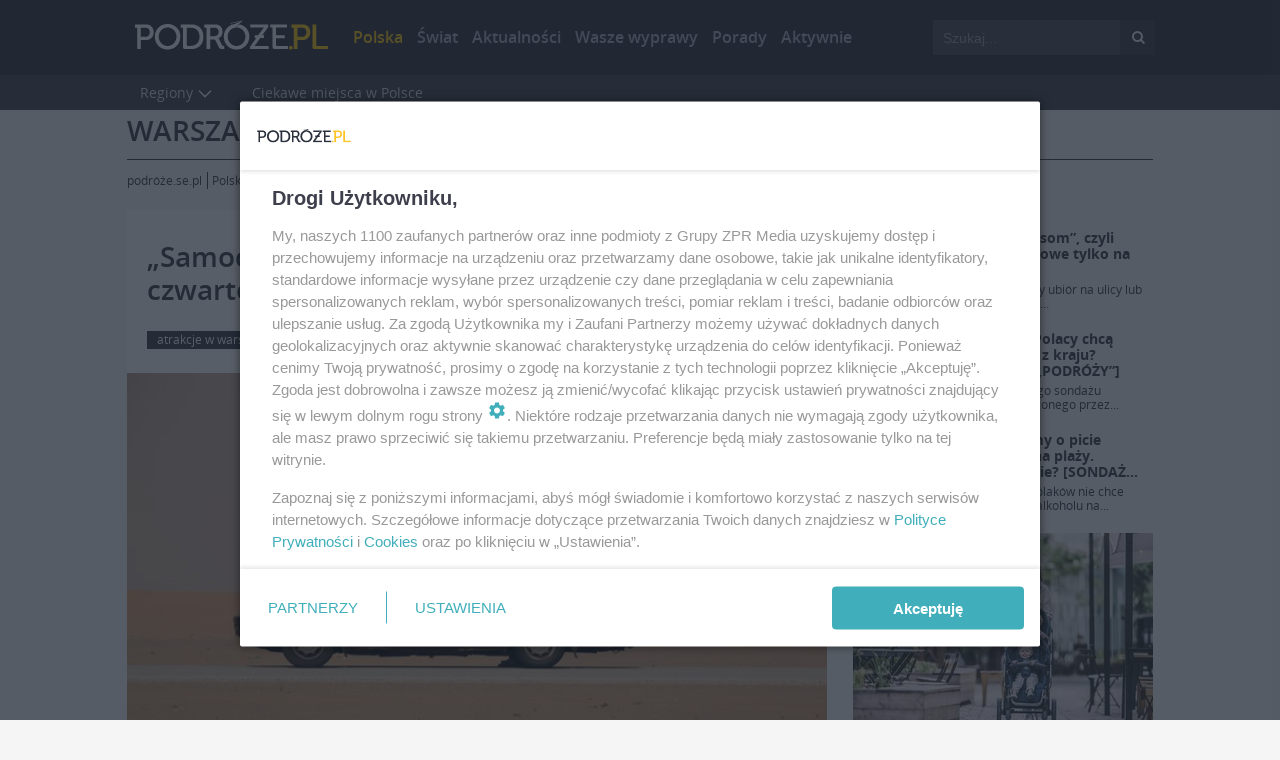

--- FILE ---
content_type: text/html; charset=utf-8
request_url: https://podroze.se.pl/polska/mazowieckie/warszawa/samochodem-przez-sahare-afrykanski-czwartek-w-kini/4150/
body_size: 15897
content:


<!doctype html>
<html lang="pl">
    <head>
        <script src="/media/static/js/ads.js?_0.912.0"></script>
        
        <script async='async' src='https://www.googletagservices.com/tag/js/gpt.js'></script>
<script>
  var googletag = googletag || {};
  googletag.cmd = googletag.cmd || [];
</script>
<script type='text/javascript'>
    var interval;
    var times = 0;

    orig_onload = window.onload
    window.onload = function() {
        times = 5;
        interval = setInterval( add_active, 600);
        if(orig_onload){orig_onload();}
    };

    function add_active(){
        if (times >= 10){
            clearInterval(interval);
        };
        times++;
        var excluded_classes = ["zpr_sticky", "zpr_screening", "zpr_combo", "zpr_sky", "zpr_layer"];
        $("div[class*='zpr_']").each(function() {
            if ($(this).find('div, iframe, span').height() > 30) {
                var class_name = this.className.split(" ")[0];
                if ( excluded_classes.indexOf(class_name) < 0 ){
                    if (!$(this).hasClass("active")){
                        $(this).addClass("active");
                    };
                };
            };    
        });      
    };
</script>


        
        
    <!-- mc==smart_section_id -->
<script type="text/javascript" src="//smart.idmnet.pl/prebid.js" async></script>

<script src='//www3.smartadserver.com/config.js?nwid=1057' type="text/javascript"></script>
<script type="text/javascript" src="//smart.idmnet.pl/56730/smartConfig_428202.js"></script>

<script type="text/javascript" src="//smart.idmnet.pl/criteoRTA.js"></script>
<script type="text/javascript" src="//cdn2.pollster.pl/nw.js" ></script>

<script type="text/javascript" src="//smart.idmnet.pl/currency.js"></script>
<script type="text/javascript" src="//smart.idmnet.pl/prebidBoilerplate.js"></script>

<!--<script id="gptScript" async src="https://securepubads.g.doubleclick.net/tag/js/gpt.js"></script>-->

<script type="text/javascript">
var wbtg_content = 'ART_4150;polska;mazowieckie;warszawa;';
var wbtg_value = 'cat=polska;subc=mazowieckie;subc=warszawa;art=4150';
</script>



        <meta name="viewport" content="width=device-width, user-scalable=yes">
        <meta http-equiv="Content-Type" content="text/html; charset=utf-8">
        <link rel="shortcut icon" href="/media/static/images/favicon.ico"/>
        <title>„Samochodem przez Saharę” - Afrykański czwartek w kinie Luna - Podroze.se.pl</title>
        <meta name="description" content="Kolejna odsłona cyklu pokazów podróżniczych „In Mundo” w warszawskim kinie Luna już w najbliższy czwartek (20.02). O wyprawie przez Saharę 19-letnią toyotą..." />
        <meta name="keywords" content="podróże, turystyka, wakacje, wycieczki, trekking, wyprawy, portal turystyczny" />

        
        
        
        <link rel="stylesheet" href="/media/static/css/jquery.lazyloadxt.spinner.min.css">
        <link rel="stylesheet" href="/media/static/css/jquery.bxslider.css">
        <link rel="stylesheet" href="/media/static/css/fonts/font.css">
        <link rel="stylesheet" href="/media/static/css/reset.css">
        <link rel="stylesheet" href="/media/static/css/rodo.css">
        <link rel="stylesheet" href="/media/static/css/basic.css">
        <link rel="stylesheet" href="/media/static/css/style.css">
        <link rel="stylesheet" href="/media/static/css/artykul.css">
        <link rel="stylesheet" href="/media/static/css/sprites.css">
        <link rel='stylesheet' href="/media/static/css/social.css">
        <link rel='stylesheet' href="https://cdn.muratordom.smcloud.net/t/scripts/zpr_basic.css">
        <link rel='stylesheet' href="/media/static/css/zpr_custom.css">
        <link rel="stylesheet" href="https://maxcdn.bootstrapcdn.com/font-awesome/4.4.0/css/font-awesome.min.css">
        
        <link rel="stylesheet" href="https://ajax.googleapis.com/ajax/libs/jqueryui/1.11.2/themes/smoothness/jquery-ui.min.css" />
        <link rel="stylesheet" type="text/css" href="/media/static/css/sweetalert.css">
        <script src="https://ajax.googleapis.com/ajax/libs/jquery/1.11.2/jquery.min.js"></script>
        <script src="https://ajax.googleapis.com/ajax/libs/jqueryui/1.11.2/jquery-ui.min.js"></script>
        <script src="https://cdnjs.cloudflare.com/ajax/libs/jquery-cookie/1.4.1/jquery.cookie.min.js"></script>
        <script src="https://cdnjs.cloudflare.com/ajax/libs/html5shiv/3.7.2/html5shiv.min.js"></script>
        

        
    <link rel="stylesheet" href="/media/static/css/quizzes_stylesheet_framework.css">
    <link rel="stylesheet" href="/media/static/css/quizzes_stylesheet_podroze.css">
    
        <meta property="og:type"   content="article" />
        <meta property="og:title" content="„Samochodem przez Saharę” - Afrykański czwartek w kinie Luna"/>
        <meta property="og:url" content="https://podroze.se.pl/polska/mazowieckie/warszawa/samochodem-przez-sahare-afrykanski-czwartek-w-kini/4150/"/>
        
            <meta property="og:image" content="https://cdn.podroze.smcloud.net/t/image/t/132977/atrakcje-w-warszawie-afrykanski-czwartek_326644.jpg"/>
        
        <meta property="og:description" content="Kolejna odsłona cyklu pokazów podróżniczych „In Mundo” w warszawskim kinie Luna już w najbliższy czwartek (20.02). O wyprawie przez Saharę 19-letnią toyotą opowiedzą tym razem organizatorzy slajdowisk – Gosia i Marcin Złomscy."/>
    
    <!-- mc==vod -->
<script type="text/javascript">
    var _TO_WIDEO_sas_pageid_ = '896146';
    var _TO_WIDEO_sas_siteid_ = '207302';
    var _TO_WIDEO_sas_target_ = '';
</script>
<script type="text/javascript" src="https://static.common.smcloud.net/s/smiToWideoEmbeder.js"></script>


        

        
        <!-- mc==planet -->
        

        
<!-- (C) 2000-2008 Gemius SA - gemiusTraffic / ver 11.1 / polska/mazowieckiepodstrony () -->
<!-- gemius pp -->
<script type="text/javascript">
<!--//--><![CDATA[//><!--
var pp_gemius_identifier = 'ApKQBGOoG8kzJ.eqgc3aX7e9LSpwbw9kTqamBoi0U5..97';
// lines below shouldn't be edited
function gemius_pending(i) { window[i] = window[i] || function() {var x = window[i+'_pdata'] = window[i+'_pdata'] || []; x[x.length]=arguments;};};
gemius_pending('gemius_hit'); gemius_pending('gemius_event'); gemius_pending('pp_gemius_hit'); gemius_pending('pp_gemius_event');
(function(d,t) {try {var gt=d.createElement(t),s=d.getElementsByTagName(t)[0],l='http'+((location.protocol=='https:')?'s':''); gt.setAttribute('async','async');
gt.setAttribute('defer','defer'); gt.src=l+'://idm.hit.gemius.pl/xgemius.js'; s.parentNode.insertBefore(gt,s);} catch (e) {}})(document,'script');
//--><!]]>
</script>

        

        
        <!-- mc==smart_video_code -->

        
    </head>
    <body  class="margin-submenu">
        
        
        
        <!--zpr_top_0-->
        
    

<!--zpr_top_0-->
<div class="zpr_top_0">
	<!-- mc==zpr_top_0 -->

<!-- top_0 -->

    <div id="bmone2n-1451.5.1.30">
        <div id="top_0">
            <script>
                sas_idmnet.relase("top_0");
            </script>
        </div>
    </div>



</div>
<!--/zpr_top_0-->

        <!--/zpr_top_0-->

        
            <script>
            dataLayer = [{ 'is_sponsored': 'False' }];
        </script>
        <!-- Google Tag Manager -->
        <noscript><iframe src="//www.googletagmanager.com/ns.html?id=GTM-K5XXRH"
        height="0" width="0" style="display:none;visibility:hidden"></iframe></noscript>
        <script>(function(w,d,s,l,i){w[l]=w[l]||[];w[l].push({'gtm.start':
        new Date().getTime(),event:'gtm.js'});var f=d.getElementsByTagName(s)[0],
        j=d.createElement(s),dl=l!='dataLayer'?'&l='+l:'';j.async=true;j.src=
        '//www.googletagmanager.com/gtm.js?id='+i+dl;f.parentNode.insertBefore(j,f);
        })(window,document,'script','dataLayer','GTM-K5XXRH');</script>
        <!-- End Google Tag Manager -->
        
        

        <style>
	.popup_fixed {
	position: fixed;
  z-index: 999999;
  top: 0;
  left: 0;
  right: 0;
  bottom: 0;
}
.popup {
	text-align: center;
	height: auto;
  position: absolute;
  top: 100px;
  left: 0;
  right: 0;
  margin: auto;
	background-color: #fff;
	width: 600px;
	padding-bottom: 30px;
	box-shadow: 0 0 40px -7px rgba(0, 0, 0, 0.6);
}
.popup p {
	text-align: center;
	font-size: 18px;
	font-family: 'OpenSansSemibold';
	color: #333;
	line-height: 45px;
	background-color: #ddd;
	margin-bottom: 20px;
}
.popup span {
	display: block;
	font-size: 14px;
	color: #333;
	padding: 0 20px;
	margin-bottom: 30px;
	text-align: left;
}
.popup .btn_popup button:first-child {
	margin-left: 0;
}
.popup .btn_popup button {
	padding: 10px 30px;
	color: #fff;
	border: none;
	margin-left: 20px;
}
.popup .btn_popup button.black {
	background-color: #333;
	border: 1px solid #333;
}
.popup .btn_popup button.red {
	background-color: #F01414;
	border: 1px solid #F01414;
}
.popup .btn_popup button.green {
	background-color: #00bf57;
	border: 1px solid #00bf57;
}
.popup .btn_popup button.black:hover {
	background-color: #fff;
	color: #333;
}
.popup .btn_popup button.red:hover {
	background-color: #fff;
	color: #F01414;
}
.popup .btn_popup button.green:hover {
	background-color: #fff;
	color: #00bf57;
}

</style>
<div class="popup_fixed" style="display: none;">
	<div class="popup">
		
		<p class="header">
			
		</p>
        <span></span>
		<div class="btn_popup">
			<button class="black" type="submit">
				ANULUJ
			</button>
			<button class="green" type="submit">
				ZAPISZ
			</button>
		</div>
	</div>
</div>

        <div id="fb-root"></div>
<script>(function(d, s, id) {
  var js, fjs = d.getElementsByTagName(s)[0];
  if (d.getElementById(id)) return;
  js = d.createElement(s); js.id = id;
  js.src = "//connect.facebook.net/pl_PL/sdk.js#xfbml=1&version=v2.5";
  fjs.parentNode.insertBefore(js, fjs);
}(document, 'script', 'facebook-jssdk'));</script>


        
        
<div class="header_nav">
<!--    <div class="header_top"></div>-->
    <div class='header_menu'>
        <!-- dodanie klasy_.transparency -->
        <div class='top_center'>
            <form action="/szukaj/">
            <div class="input-search">
                <input type="text" placeholder="Szukaj..." name="q">
                <button type="submit"><i class="fa fa-search"> </i></button>
            </div>
            </form>
            <div class="wrapper-header">
                <!--logo-->
                <div id="logo">
                    
                        <a href="/" title="Podróże.pl"><img width="193" height="30" src="/media/static/images/logo.png" alt="podroze pl"></a>
                    
                </div>
                <!--menu-->
                <div class="menu">
                    <ul>
            	        
            	        
                        <li>
                	        
                                <a class="active" href="/polska/" title="Polska">Polska</a>
                            
                        </li>
                        
                        <li>
                	        
                                <a href="/swiat/" title="Świat">Świat</a>
                            
                        </li>
                        
                        <li>
                	        
                                <a href="/aktualnosci/" title="Aktualności">Aktualności</a>
                            
                        </li>
                        
                        <li>
                	        
                                <a href="/wasze-wyprawy/" title="Wasze wyprawy">Wasze wyprawy</a>
                            
                        </li>
                        
                        <li>
                	        
                                <a href="/poradnik/" title="Porady">Porady</a>
                            
                        </li>
                        
                        <li>
                	        
                                <a href="/aktywnie/" title="Aktywnie">Aktywnie</a>
                            
                        </li>
                        
                    </ul>
                </div>
                <!--koniec menu-->
                <!-- wasze wyprawy -->
                <!-- /wasze wyprawy -->
				
                <!--search
                <div class="search">
                    <button type="submit">
                        <i class="fa fa-search"> </i>
                    </button>
                </div>
				-->
                <div class="clear"></div>
            </div>
        </div>
    </div>
    

<div class="submenu">
    <ul>
    	
	    	
		    	
		        <li class="rollover">
                    
                    <span>Regiony</span>
                    
		            
		            <div class="submenu-dropdown">
		            	
                        <a title="Dolny Śląsk" href="/polska/dolnoslaskie/">Dolny Śląsk</a>
		                
                        <a title="Górny Śląsk" href="/polska/slaskie/">Górny Śląsk</a>
		                
                        <a title="Kujawy" href="/polska/kujawsko-pomorskie/">Kujawy</a>
		                
                        <a title="Lubelszczyzna" href="/polska/lubelskie/">Lubelszczyzna</a>
		                
                        <a title="Lubuskie" href="/polska/lubuskie/">Lubuskie</a>
		                
                        <a title="Łódzkie" href="/polska/lodzkie/">Łódzkie</a>
		                
                        <a title="Małopolska" href="/polska/malopolskie/">Małopolska</a>
		                
                        <a title="Mazowsze" href="/polska/mazowieckie/">Mazowsze</a>
		                
                        <a title="Podkarpacie" href="/polska/podkarpackie/">Podkarpacie</a>
		                
                        <a title="Podlasie" href="/polska/podlaskie/">Podlasie</a>
		                
                        <a title="Pomorze Wschodnie" href="/polska/pomorskie/">Pomorze Wschodnie</a>
		                
                        <a title="Pomorze Zachodnie" href="/polska/zachodniopomorskie/">Pomorze Zachodnie</a>
		                
                        <a title="Warmia i Mazury" href="/polska/warminsko-mazurskie/">Warmia i Mazury</a>
		                
                        <a title="Wielkopolska" href="/polska/wielkopolskie/">Wielkopolska</a>
		                
                        <a title="Świętokrzyskie" href="/polska/swietokrzyskie/">Świętokrzyskie</a>
		                
		            </div>
		        </li>
		        
	        
        
	    	
		    	
		        <li>
                    <a title="Ciekawe miejsca w Polsce" href="/polska/ciekawe-miejsca-w-polsce/">Ciekawe miejsca w Polsce</a>
		        </li>
		        
	        
        
    </ul>
</div>



    
</div>

        

        <!--zpr_header-->
        
    

<!--zpr_header-->
<div class="zpr_header">
	<!-- mc==zpr_header -->

<!-- header -->

    <div id="bmone2n-1451.5.1.38">
        <div id="header">
            <script>
                sas_idmnet.relase("header");
            </script>
        </div>
    </div>



</div>
<!--/zpr_header-->

        <!--/zpr_header-->
        <!--zpr_sticky-->
        <div class="zpr_sticky"></div>
        <!--/zpr_sticky-->

        <section class="main__section">
        <!--zpr_screening-->
        <div class="zpr_screening" >
            <!--zpr_combo-->
            <div class="zpr_combo">
                <!--zpr_top_1-->
                
    

<!--zpr_top_1-->
<div class="zpr_top_1">
	<!-- mc==zpr_top_1 -->

<!-- top_1 -->

    <div id="bmone2n-1451.5.1.1">
        <div id="top_1">
            <script>
                sas_idmnet.relase("top_1");
            </script>
        </div>
    </div>



</div>
<!--/zpr_top_1-->

                <!--/zpr_top_1-->
                <!--zpr_sky-->

                <div class="zpr_sky">
                    
    

<!--zpr_sky_left-->
<div class="zpr_sky_left">
	<!-- mc==zpr_sky_left -->

<!-- sky_left -->

    <div id="bmone2n-1451.5.1.12">
        <div id="sky_left">
            <script>
                sas_idmnet.relase("sky_left");
            </script>
        </div>
    </div>



</div>
<!--/zpr_sky_left-->

                    
    

<!--zpr_sky_right-->
<div class="zpr_sky_right">
	<!-- mc==zpr_sky_right -->

<!-- sky_right -->

    <div id="bmone2n-1451.5.1.3">
        <div id="sky_right">
            <script>
                sas_idmnet.relase("sky_right");
            </script>
        </div>
    </div>



</div>
<!--/zpr_sky_right-->

                </div>
                <!--/zpr_sky-->
            </div>
            <!--zpr_combo-->
            <!-- reklama 750x100 !-->
            
            
            <div class="wrapper-content  ">
                <!-- reklama 160x600 !-->
                <div class="main-neck">
    <div class="neck-title">
        <span>WARSZAWA</span>
    </div>
    <div class="neck-links">
        <a title="Strona główna" href="/">podróże.se.pl</a>
        
        <a title="Polska" href="/polska/">Polska</a>
        
        <a title="Mazowsze" href="/polska/mazowieckie/">Mazowsze</a>
        
        
        
        <a title=">Warszawa" href="/polska/mazowieckie/warszawa/">Warszawa</a>
            <span class="no-click">„Samochodem przez Saharę” - Afrykański czwartek w kinie Luna</span>
        
    </div>
</div>


                
                
                <div class="cont bg-color" id="left_col">
                    <div class="theiaStickySidebar">
                        

    
<!-- mc==ekstra_kody_srodek -->



	<h1>„Samochodem przez Saharę” - Afrykański czwartek w kinie Luna</h1>
	
	
	
	<div class="tags">
		
	    
	    <ul>
	    	
	        <li>
	            <a title="Tag" href="/tagi/atrakcje-w-warszawie,39228/">atrakcje w warszawie</a>
	        </li>
	        
	        <li>
	            <a title="Tag" href="/tagi/in-mundo,39350/">in mundo</a>
	        </li>
	        
	        <li>
	            <a title="Tag" href="/tagi/warszawa,17453/">Warszawa</a>
	        </li>
	        
	    </ul>
	    
	    <p>
	        AJ, 18.02.2014
	    </p>
	    <div class="clear"></div>
	</div>
	
	
		
		
	
	
	
		
		<!--glowna czesc artykulu-->
		<figure class="box-image-top">
		    <div class="image-linki">
		    	
		    </div>
		    
	    	
		    	<a title="Tytuł" href="/galeria/samochodem-przez-sahare-afrykanski-czwartek-w-kini,4150/27132/132978/">
	                
                    <div>
                        <img src="https://cdn.podroze.smcloud.net/t/image/t/132977/atrakcje-w-warszawie-afrykanski-czwartek_326646.jpg" alt="Toyotą przez Saharę">
                    </div>
                    
                </a>
            
			
            
                
                    <p>fot.: 5stronaswiata.pl</p>
                
            
            <figcaption>
                Toyotą przez Saharę
            </figcaption>
 		</figure>
		
	
	
	<div class="lead">
	    Kolejna odsłona cyklu pokazów podróżniczych „In Mundo” w warszawskim kinie Luna już w najbliższy czwartek (20.02). O wyprawie przez Saharę 19-letnią toyotą opowiedzą tym razem organizatorzy slajdowisk – Gosia i Marcin Złomscy.
	</div>


	
		<div class="button-galeria" id="gallery">
	    	<a title="Galeria" href="/galeria/samochodem-przez-sahare-afrykanski-czwartek-w-kini,4150/27132/132978/">Zobacz Galerię</a>
		</div>
	

    


	
<!--zpr_inside_top_video-->
<div class="zpr_inside_top_video">
    <!-- mc==zpr_inside_top_video -->

<!-- inside_top_video -->

    <div id="bmone2n-1451.8.1.1000">
        <div id="inside_top_video">
            <script>
                sas_idmnet.relase("inside_top_video");
            </script>
        </div>
    </div>



</div>
<!--/zpr_inside_top_video-->

	<!--box artykuly-->

	<div class="box-artykul intextAd" id="box-artykul">

        <!-- mc==inside_article -->

    <div class='inside_article_code'></div>

<script>
    var disallowed_class = ''.split(',');
    var mobile = '';
</script>


		
	        <p><strong>Kolejna odsłona cyklu pokazów podróżniczych „In Mundo” w warszawskim  kinie Luna już w najbliższy czwartek (20.02). O wyprawie przez Saharę  19-letnią toyotą opowiedzą tym razem organizatorzy slajdowisk – Gosia i  Marcin Złomscy.</strong></p>
<p>Odwiedzili sześć kontynentów i 80 krajów świata – niektóre zakątki Afryki znają niemal jak własną kieszeń. Zanim poznali się na innym slajdowisku, Marcin miał już na koncie m.in. wyprawę z Kairu do Kapsztadu, a Gosia wspinała się w górach w Azji. Samochodowa podróż przez Saharę to część ich wspólnej odysei, której ukoronowaniem była 10-miesięczna podróż po Wyspach Pacyfiku w 2009 roku.</p>
<blockquote>
<p>„Pomysł był prosty – wsiadamy w naszą 19-letnią Toyotę i jedziemy do Afryki. Szybki przejazd przez Europę, prom przez Cieśninę Gibraltarską i już jesteśmy na Czarnym Lądzie. Tu zaczyna się nasza odyseja! 16 500 km drogami i bezdrożami Afryki. Przez wydmy Sahary, wyschnięte rzeki, skalne urwiska, wśród baobabów i wielbłądów. Dookoła ubogie wioski, kolorowo ubrani Afrykanie a w samochodzie 55°C…” – czytamy na jednej ze stron Marcina i Gosi, Slajdypodroznicze.pl.</p>
</blockquote>

	        
	            

<div class="box-article linki">
    <p>
        NA TEMAT:
    </p>
    <ul>
    	
        <li>
            <a href="/aktualnosci/campervanem-przez-nowa-zelandie-ostatnie-spotkanie/4209/" title="Camperem przez Nową Zelandię – ostatnie spotkanie podróżników w kinie Luna">Camperem przez Nową Zelandię – ostatnie spotkanie podróżników w kinie Luna</a>
        </li>
        
        <li>
            <a href="/aktualnosci/warszawa-namibia-9-tys-km-afrykanskiej-przygody-w-/4124/" title="WARSZAWA „Namibia – 9 tys. km afrykańskiej przygody” w czwartek w kinie Luna">WARSZAWA „Namibia – 9 tys. km afrykańskiej przygody” w czwartek w kinie Luna</a>
        </li>
        
        <li>
            <a href="/swiat/azja/wyspy-pacyfiku-w-warszawskim-kinie-luna-pokaz-slaj/3980/" title="Wyspy Pacyfiku w warszawskim kinie Luna [Pokaz slajdów] ">Wyspy Pacyfiku w warszawskim kinie Luna [Pokaz slajdów] </a>
        </li>
        
    </ul>
</div>


            
	        
	    
	        <p>W Afryce Gosia i Marcin odwiedzili m.in. znane ze starożytnych manuskryptów Timbuktu, którego w 2012 roku o mały włos nie zrównali z ziemią malijscy islamiści, i marrakeszańską medynę. Na spotkaniu opowiedzą o pustynnym życiu Tuaregów, rytualnym połowie ryb w kraju Dogonów, sawannach w Burkinie Faso i Beninie oraz rzece Niger, trzeciej najdłuższej w Afryce.</p>
<p>Cykl „In Mundo” jest <a href="http://www.podroze.pl/tagi/lista/article/atrakcje%20w%20warszawie/" target="_blank"><strong>atrakcją Warszawy</strong></a> od października 2013 roku. Spotkania odbywają się w czwartki o 19.00. Bilety w cenie 15 zł można nabyć w kasie albo przez internet. Więcej na: 5stronaswiata.pl i Slajdypodroznicze.pl.</p>
<p><img src="https://cdn14.podroze.smcloud.net/t/image/132976/atrakcje_w_warszawie_afrykanski_czwartek.jpg" alt="" width="600" height="400" /></p>
<p><em>Atrakcje w Warszawie: Afrykański czwartek 18 lutego w kinie Luna / fot. 5stronaswiata.pl</em></p>

	        
	    
	    
	</div>
	
        

    

    <div class="likeme">
		<p>Polub nas na Facebooku!</p>
		<div class="fb-share-button" data-href="https://podroze.se.pl/polska/mazowieckie/warszawa/samochodem-przez-sahare-afrykanski-czwartek-w-kini/4150/" data-layout="button_count" data-size="large" data-mobile-iframe="true"><a class="fb-xfbml-parse-ignore" target="_blank" href="https://www.facebook.com/sharer/sharer.php?u=https://podroze.se.pl/polska/mazowieckie/warszawa/samochodem-przez-sahare-afrykanski-czwartek-w-kini/4150/;src=sdkpreparse">Udostępnij</a></div>
		
	</div>

    

<!--zpr_inside_bottom-->
<div class="zpr_inside_bottom">
	<!-- mc==zpr_inside_bottom -->

<!-- inside_bottom -->

    <div id="bmone2n-1451.5.1.28">
        <div id="inside_bottom">
            <script>
                sas_idmnet.relase("inside_bottom");
            </script>
        </div>
    </div>



</div>
<!--/zpr_inside_bottom-->
    
    
    



	
		
		
		    <div class="box-image-video">
		        <a href="/aktualnosci/5-darmowych-atrakcji-w-warszawie-przeglad-wydarzen/4170/" title="5 darmowych atrakcji w Warszawie – Przegląd wydarzeń na przełomie lutego i marca">
		        	
		        	
        <img src="/media/static/images/empty.png" class="lazy"  data-original="https://cdn.podroze.smcloud.net/t/image/t/132649/atrakcje-w-warszawie-praga_334894.jpg" width='700' height='320' alt="Atrakcje w Warszawie: Praga" >
        <noscript><img src="https://cdn.podroze.smcloud.net/t/image/t/132649/atrakcje-w-warszawie-praga_334894.jpg" width='700' height='320' alt="Atrakcje w Warszawie: Praga"></noscript>
    ">
			        <div class="box-image-shadow">
			            <img width="700" height="320" src="/media/static/images/obrazek2shadow.png" alt="shadow">
			        </div>
			        
		        <div class="box-image-icon">
		        	
		        </div>
		        <div class="box-image-opis">
		            <div class="box-image-tytul">
		                5 darmowych atrakcji w Warszawie – Przegląd wydarzeń na przełomie lutego i marca
		            </div>
		            <p>
		                Ciekawych wydarzeń w Warszawie nigdy nie brakuje. Decyzja o skorzystaniu z nich zależy wyłącznie od naszych zainteresowań i... zawartości kieszeni – wszak stolica to najdroższe miasto w Polsce....
		            </p>
		        </div> </a>
		    </div>
		
		
	
	
	<div class="box-background">
	    <!--box columns images-->
	    <div class="box-columns-images">
	        
	        <div class="box-columns-float">
	            <a href="/polska/atrakcje-w-warszawie-stadion-narodowy-z-najwiekszy/4025/" title="Atrakcje w Warszawie: Stadion Narodowy z największym lodowiskiem w Polsce">
	            	
	                
        <img src="/media/static/images/empty.png" class="lazy"  data-original="https://cdn.podroze.smcloud.net/t/image/t/132407/atrakcje-w-warszawie-stadion-narodowy_325033.jpg" width='340' height='212' alt="Atrakcje w Warszawie" >
        <noscript><img src="https://cdn.podroze.smcloud.net/t/image/t/132407/atrakcje-w-warszawie-stadion-narodowy_325033.jpg" width='340' height='212' alt="Atrakcje w Warszawie"></noscript>
    ">
	                <div class="box-columns-abs">
	                    <img width="340" height="212" src="/media/static/images/shadow-small.png" alt="shadow">
	                </div>
	                
	            <div class="box-image-icon">
	            	
	            </div>

	            <p>
	                Atrakcje w Warszawie: Stadion Narodowy z największym lodowiskiem w Polsce
	            </p></a>
	        </div>
	        
	        <div class="box-columns-float">
	            <a href="/aktualnosci/praga-polnoc-co-robic-gdzie-spac-i-dobrze-zjesc-na/4194/" title="Praga Północ: co zwiedzać, gdzie spać, jakie knajpy odwiedzić na Pradze [Nawigator]">
	            	
	                
        <img src="/media/static/images/empty.png" class="lazy"  data-original="https://cdn.podroze.smcloud.net/t/image/t/133256/atrakcje-w-warszawie-praga-polnoc_326406.jpg" width='340' height='212' alt="Atrakcje w Warszawie: Praga Północ - plaża przy Moście Poniatowskigo" >
        <noscript><img src="https://cdn.podroze.smcloud.net/t/image/t/133256/atrakcje-w-warszawie-praga-polnoc_326406.jpg" width='340' height='212' alt="Atrakcje w Warszawie: Praga Północ - plaża przy Moście Poniatowskigo"></noscript>
    ">
	                <div class="box-columns-abs">
	                    <img width="340" height="212" src="/media/static/images/shadow-small.png" alt="shadow">
	                </div>
	                
	            <div class="box-image-icon">
	            	
	            </div>

	            <p>
	                Praga Północ: co zwiedzać, gdzie spać, jakie knajpy odwiedzić na Pradze [Nawigator]
	            </p></a>
	        </div>
	        
	    </div><div class="clear"></div>
	    
	    
	    <div class="box-columns-list">
	        <p>
	            Zobacz również:
	        </p>
	        <ul>
	            
	            <li>
	                <a href="/aktualnosci/kulinarne-modowe-i-artystyczne-targi-ogarnij-miast/4241/" title="Kulinarne, modowe i artystyczne targi „Ogarnij Miasto” w weekend w Warszawie">Kulinarne, modowe i artystyczne targi „Ogarnij Miasto” w weekend w Warszawie</a>
	            </li>
	            
	            <li>
	                <a href="/polska/mazowieckie/warszawa/warszawa-weekend-w-warszawie-palac-kultury-powisle/355/" title="Pałac Kultury i Nauki oraz Powiśle - Kulturalne atrakcje w Warszawie">Pałac Kultury i Nauki oraz Powiśle - Kulturalne atrakcje w Warszawie</a>
	            </li>
	            
	            <li>
	                <a href="/aktualnosci/nowe-atrakcje-w-warszawie-na-podzamczu-powstanie-p/4286/" title="Nowe atrakcje w Warszawie – na Podzamczu powstanie park sztuki i kawiarnia artystyczna">Nowe atrakcje w Warszawie – na Podzamczu powstanie park sztuki i kawiarnia...</a>
	            </li>
	            
	            <li>
	                <a href="/polska/mazowieckie/warszawa/wez-na-odwagie-i-chodz-na-pragie-praga-polnoc/4090/" title="Swojska, klimatyczna i mało znana – Praga Północ">Swojska, klimatyczna i mało znana – Praga Północ</a>
	            </li>
	            
	            <li>
	                <a href="/aktualnosci/pokaz-slajdow-mt-everest-mity-i-fakty-o-gorze-gor-/4095/" title="„Mt Everest - mity i fakty o górze gór”. Monika Witkowska gościem slajdowiska w kinie Luna">„Mt Everest - mity i fakty o górze gór”. Monika Witkowska gościem slajdowiska w...</a>
	            </li>
	            
	            <li>
	                <a href="/aktualnosci/warszawa-co-warto-zobaczyc-powazki/3657/" title="POWĄZKI – Nieśmiertelna atrakcja Warszawy">POWĄZKI – Nieśmiertelna atrakcja Warszawy</a>
	            </li>
	            
	        </ul>
	    </div>
	    
	</div>



                    </div>
                    <div class="clear"></div>
                </div>

                
                <div class="right" id="right_col">
                    <div class="theiaStickySidebar">
                        
                        

    
    
    

<!--zpr_side_top_0-->
<div class="zpr_side_top_0">
	<!-- mc==zpr_side_top_0 -->

<!-- side_top_0 -->

    <div id="bmone2n-1451.5.1.40">
        <div id="side_top_0">
            <script>
                sas_idmnet.relase("side_top_0");
            </script>
        </div>
    </div>



</div>
<!--/zpr_side_top_0-->
    

<!--zpr_side_top-->
<div class="zpr_side_top">
	<!-- mc==zpr_side_top -->

<!-- side_top -->

    <div id="bmone2n-1451.5.1.2">
        <div id="side_top">
            <script>
                sas_idmnet.relase("side_top");
            </script>
        </div>
    </div>



</div>
<!--/zpr_side_top-->

    

<div class="recommend_content can_remove">
</div>


    


    
    
    


<div class="box prenumerata">
</div>




    
    
    



    
    
	
    

        

    

<!--zpr_red_300x100_1-->
<div class="zpr_red r_300x100_1">
    <!-- mc==zpr_red_300x100_1 -->

<!-- red_300x100_1 -->

    <div id="bmone2n-1451.5.1.11">
        <div id="red_300x100_1">
            <script>
                sas_idmnet.relase("red_300x100_1");
            </script>
        </div>
    </div>



</div>
<!--/zpr_red_300x100_1-->


    

<!--zpr_red_300x100_2-->
<div class="zpr_red r_300x100_2">
    <!-- mc==zpr_red_300x100_2 -->

<!-- red_300x100_2 -->

    <div id="bmone2n-1451.5.2.11">
        <div id="red_300x100_2">
            <script>
                sas_idmnet.relase("red_300x100_2");
            </script>
        </div>
    </div>



</div>
<!--/zpr_red_300x100_2-->


    

    
    
    


<div class="box">
	
    <div class="box-list">
    	
    	
        <div class="box-list-zdjecie">
            
        <img src="/media/static/images/empty.png" class="lazy"  data-original="https://cdn.podroze.smcloud.net/t/photos/t/143843/zakaz-chodzenia-nieubranym_1127491.jpg" width='100' height='75' alt="Zakaz chodzenia nieubranym " onclick='window.location="/aktualnosci/stop-golasom-czyli-stroje-plazowe-tylko-na-plazy-zapytalismy-was-o-zdanie-sondaz-podrozy/6519/";'>
        <noscript><img src="https://cdn.podroze.smcloud.net/t/photos/t/143843/zakaz-chodzenia-nieubranym_1127491.jpg" width='100' height='75' alt="Zakaz chodzenia nieubranym "></noscript>
    
        </div>
        
        
        <div class="box-list-text">
            <a href="/aktualnosci/stop-golasom-czyli-stroje-plazowe-tylko-na-plazy-zapytalismy-was-o-zdanie-sondaz-podrozy/6519/" title="„Stop golasom”, czyli stroje plażowe tylko na plaży? Zapytaliśmy Was o zdanie [SONDAŻ „PODRÓŻY”]"><span>„Stop golasom”, czyli stroje plażowe tylko na plaży?...</span>
            <p>
                Niekompletny ubiór na ulicy lub w restauracji...
            </p> </a>
        </div>
        <div class="clear"><!-- --></div>
    </div>
    
    <div class="box-list">
    	
    	
        <div class="box-list-zdjecie">
            
        <img src="/media/static/images/empty.png" class="lazy"  data-original="https://cdn.podroze.smcloud.net/t/photos/t/143832/wakacje-na-greckiej-wyspie_1127492.jpg" width='100' height='75' alt="Wakacje na greckiej wyspie" onclick='window.location="/aktualnosci/dlaczego-polacy-chca-wyjezdzac-z-kraju-sondaz-podrozy/6517/";'>
        <noscript><img src="https://cdn.podroze.smcloud.net/t/photos/t/143832/wakacje-na-greckiej-wyspie_1127492.jpg" width='100' height='75' alt="Wakacje na greckiej wyspie"></noscript>
    
        </div>
        
        
        <div class="box-list-text">
            <a href="/aktualnosci/dlaczego-polacy-chca-wyjezdzac-z-kraju-sondaz-podrozy/6517/" title="Dlaczego Polacy chcą wyjeżdżać z kraju? [SONDAŻ „PODRÓŻY”] "><span>Dlaczego Polacy chcą wyjeżdżać z kraju? [SONDAŻ „PODRÓŻY”] </span>
            <p>
                Z najnowszego sondażu przeprowadzonego przez...
            </p> </a>
        </div>
        <div class="clear"><!-- --></div>
    </div>
    
    <div class="box-list">
    	
    	
        <div class="box-list-zdjecie">
            
        <img src="/media/static/images/empty.png" class="lazy"  data-original="https://cdn.podroze.smcloud.net/t/photos/t/143814/paczka-przyjaciol-na-plazy_1127493.jpg" width='100' height='75' alt="Paczka przyjaciół na plaży" onclick='window.location="/aktualnosci/polacy-nie-chca-picia-na-plazach-co-z-golizna-sondaz/6507/";'>
        <noscript><img src="https://cdn.podroze.smcloud.net/t/photos/t/143814/paczka-przyjaciol-na-plazy_1127493.jpg" width='100' height='75' alt="Paczka przyjaciół na plaży"></noscript>
    
        </div>
        
        
        <div class="box-list-text">
            <a href="/aktualnosci/polacy-nie-chca-picia-na-plazach-co-z-golizna-sondaz/6507/" title="Zapytaliśmy o picie alkoholu na plaży. Zaskoczenie? [SONDAŻ „PODRÓŻY”]"><span>Zapytaliśmy o picie alkoholu na plaży. Zaskoczenie? [SONDAŻ...</span>
            <p>
                Większość Polaków nie chce spożywania alkoholu na...
            </p> </a>
        </div>
        <div class="clear"><!-- --></div>
    </div>
    
</div>


    
    

<div class="box">
    <div class="big-picture">
        <a title="Zdjęcie" href="/aktualnosci/podrozujesz-z-malymi-dziecmi-ten-wozek-idealnie-sprawdzi-sie-w-podrozy/6534/">
        	
        	
                <div class="box-zoom">
        	   
        <img src="/media/static/images/empty.png" class="lazy"  data-original="https://cdn.podroze.smcloud.net/t/photos/t/143914/thule-sleek_1128018.jpg" width='300' height='225' alt="Thule Sleek" >
        <noscript><img src="https://cdn.podroze.smcloud.net/t/photos/t/143914/thule-sleek_1128018.jpg" width='300' height='225' alt="Thule Sleek"></noscript>
    
                </div>
        	
        	
            
            <span class="pod-tytul">Materiał sponsorowany</span>
            
        	<span class="right-tytul">Podróżujesz z małymi dziećmi? Ten wózek idealnie...</span>
        <p>
            City break to świetny sposób na urozmaicenie weekendu. Na wycieczkę do innego...
        </p>
    </a>
    </div>
    <div class="clear"><!-- --></div>
</div>



    


    
<div class="sonda_box box" id="">
</div>


    




    

<!--zpr_red_300x100_3-->
<div class="zpr_red r_300x100_3">
    <!-- mc==zpr_red_300x100_3 -->

<!-- red_300x100_3 -->

    <div id="bmone2n-1451.5.3.11">
        <div id="red_300x100_3">
            <script>
                sas_idmnet.relase("red_300x100_3");
            </script>
        </div>
    </div>



</div>
<!--/zpr_red_300x100_3-->


    

    

<!--zpr_side_bottom-->
<div class="zpr_side_bottom">
	<!-- mc==zpr_side_bottom -->

<!-- side_bottom -->

    <div id="bmone2n-1451.5.1.22">
        <div id="side_bottom">
            <script>
                sas_idmnet.relase("side_bottom");
            </script>
        </div>
    </div>



</div>
<!--/zpr_side_bottom-->


                    </div>
                </div>
                
                <div class="clear"><!-- --></div>
                
                

                
            </div>

            
            <div class="law">
                <div class="content">
                    <p>
                        Żaden utwór zamieszczony w serwisie nie może być powielany i rozpowszechniany lub dalej rozpowszechniany w jakikolwiek sposób (w tym także elektroniczny lub mechaniczny) na jakimkolwiek polu eksploatacji w jakiejkolwiek formie, włącznie z umieszczaniem w Internecie - bez pisemnej zgody TIME S.A. Jakiekolwiek użycie lub wykorzystanie utworów w całości lub w części z naruszeniem prawa tzn. bez zgody TIME S.A. jest zabronione pod groźbą kary i może być ścigane prawnie.
                    </p>
                </div>
            </div>
            

            <!--zpr_bottom_1-->
            
    

<!--zpr_bottom_1-->
<div class="zpr_bottom_1">
	<!-- mc==zpr_bottom_1 -->

<!-- bottom_1 -->

    <div id="bmone2n-1451.5.1.32">
        <div id="bottom_1">
            <script>
                sas_idmnet.relase("bottom_1");
            </script>
        </div>
    </div>



</div>
<!--/zpr_bottom_1-->

            <!--/zpr_bottom_1-->

            
            

<footer>
    <div class="logotype">
        <div class="logotype-content">
           <div class="content">
                <div class="logotype-left">
                    <a href="/" title="Podróże.pl"><img width="193" height="30" src="/media/static/images/logo.png" alt="logo podroze"></a>
                </div>
                <div class="logotype-right">
                    
    

<div class="footer-buttons">
    <br>
    
    <div class="prenumerata-okladka">
        <div class="prenumerata-shadow">
        </div>
        <!--onclick-->
    </div>
    
    <div class="clear"></div>
</div>





                </div>
                <div class="clear"></div>
            </div>
        </div>
    </div>
    <div class="footer-linki">
        <div class="content-color">
            <div class="content">

                
	                
	                   
<ul>
	<li>
		<span class="footerHead ">Grupa ZPR Media:</span>
		
			<a  href="http://www.grupazpr.pl/" title="O wydawnictwie" target="_blank"   >O wydawnictwie</a>
		
			<a  href="/redakcja/" title="Kontakt do serwisu podroze.pl" target="_blank"   >Kontakt do serwisu podroze.pl</a>
		
			<a  href="/miesiecznik/1/" title="Redakcja miesięcznika Podróże" target="_blank"   >Redakcja miesięcznika Podróże</a>
		
			<a  href="/reklama/" title="Reklama" target="_blank"   >Reklama</a>
		
			<a  href="http://static.eskarock.pl/er-content/er-docs/licencje_time.pdf" title="Licencje" target="_blank"   >Licencje</a>
		
			<a  href="http://rodo.grupazpr.pl/#time-regulamin-serwisow" title="Regulamin serwisu" target="_blank"   >Regulamin serwisu</a>
		
			<a  href="http://sklep.grupazpr.pl/index.php?catalogID=254&amp;subCatID=289&amp;p=catalog" title="Sklep online" target="_blank"   style="color: #5BAFC8;" >Sklep online</a>
		
			<a  href="https://rodo.grupazpr.pl/#time-polityka-prywatnosci-cookies" title="Polityka prywatności i cookies" target="_blank"   >Polityka prywatności i cookies</a>
		
			<a  href="http://rodo.grupazpr.pl/#time-dane-osobowe" title="Dane osobowe" target="_blank"   >Dane osobowe</a>
		
	</li>
</ul>
	                
                

                <ul>
                    <li>
                        <span class="footerHead ">Serwisy internetowe</span>
                        
                            <b>Dom i ogród:</b>
                            
                                <a  href="http://www.muratordom.pl" title="Budowa i remont – domy, mieszkania, łazienki, kuchnie - aranżacja wnętrz, projekty domów" target="_blank">Murator.pl</a>
                            
                                <a  href="http://projekty.murator.pl/" title="Projekty domów jednorodzinnych i parterowych, projekt domu" target="_blank">Projekty.murator.pl</a>
                            
                                <a  href="http://forum.muratordom.pl" title="Forum budowlane" target="_blank">Forum.murator.pl</a>
                            
                                <a  href="http://zlecenia-budowlane.muratordom.pl/" title="Zlecenia budowlane" target="_blank">Zlecenia budowlane</a>
                            
                                <a  href="http://www.muratorfinanse.pl/" title="Kredyt hipoteczny, kredyt mieszkaniowy, kredyt gotowkowy" target="_blank">Muratorfinanse.pl</a>
                            
                                <a  href="http://www.urzadzamy.pl/" title="Meble, kuchnie, łazienki, wnętrza, wyposażenie domu, dekoracje, AGD" target="_blank">Urzadzamy.pl</a>
                            
                                <a  href="http://tuznajdziesz.pl/" title="Nieruchomości, mieszkania, domy, działki, garaże" target="_blank">Tuznajdziesz.pl</a>
                            
                        
                            <b>Architektura:</b>
                            
                                <a  href="http://Architektura.muratorplus.pl" title="Architektura - architekci, projekty architektoniczne, konkursy, architektura polska, architektura współczesna, design" target="_blank">Architektura.muratorplus.pl</a>
                            
                                <a  href="http://www.muratorplus.pl/" title="Budownictwo, portal budowlany, inwestycje, przetargi, firmy budowlane" target="_blank">Muratorplus.pl</a>
                            
                        
                            <b>Zdrowie i parenting:</b>
                            
                                <a  href="http://www.poradnikzdrowie.pl/" title="Zdrowie, uroda, ciąża, dziecko. Diety, odchudzanie, fitness, psychologia i seks." target="_blank">Poradnikzdrowie.pl</a>
                            
                                <a  href="http://www.mjakmama24.pl/" title="Dziecko, rodzina, noworodek, niemowlę, gry dla dzieci, kolorowanki" target="_blank">Mjakmama.pl</a>
                            
                                <a  href="http://wformie24.poradnikzdrowie.pl/" title="WFormie24.pl" target="_blank">WFormie24.pl</a>
                            
                        
                            <b>Hobby:</b>
                            
                                <a  href="http://www.podroze.pl/" title="Podróże, turystyka, wakacje, wycieczki, trekking, wyprawy, portal turystyczny" target="_blank">Podroze.pl</a>
                            
                                <a  href="http://www.zagle.com.pl/" title="Windsurfing, rejsy, żeglarstwo, yachting, mazury, jachting, żagle" target="_blank">Zagle.com.pl</a>
                            
                                <a  href="http://beszamel.se.pl/" title="Przepisy kulinarne - proste, sprawdzone, zdrowe. Porady: jaki sprzęt wybrać, co nowego w sklepach, gdzie możesz smacznie zjeść." target="_blank">Beszamel.pl</a>
                            
                        
                            <b>News:</b>
                            
                                <a  href="http://www.se.pl/" title="Wiadomości, polityka, plotki, rozrywka, sport, motoryzacja" target="_blank">Se.pl</a>
                            
                                <a  href="http://www.eskainfo.pl" title="Eskainfo" target="_blank">Eskainfo.pl</a>
                            
                                <a  href="http://superbiz.se.pl/" title="Superbiz.se.pl" target="_blank">Superbiz.pl</a>
                            
                                <a  href="http://www.superauto24.se.pl/" title="Samochody, auto giełda, aktualności i ogłoszenia motoryzacyjne - superauto24.se.pl" target="_blank">Superauto24.pl</a>
                            
                        
                            <b>Rozrywka:</b>
                            
                                <a  href="http://www.eska.pl/" title="Radio internetowe - Eska.pl" target="_blank">Eska.pl</a>
                            
                                <a  href="http://www.eska.pl/hotplota" title="Plotki, Gwiazdy, Zdjęcia, Sensacje, Komentarze - Hotplota.pl" target="_blank">Hotplota.pl</a>
                            
                                <a  href="http://www.eskacinema.pl/" title="Eskacinema" target="_blank">Eskacinema.pl</a>
                            
                                <a  href="http://www.eskago.pl/" title="eskaGO.pl * Radio internetowe * TV online * Zabierz muzykę ze sobą!" target="_blank">eskaGO.pl</a>
                            
                                <a  href="http://www.superseriale.se.pl/" title="Superseriale.se.pl - polskie i zagraniczne seriale, oglądaj online, najnowsze odcinki, streszczenia" target="_blank">Superseriale.pl</a>
                            
                        
                            <b>Radio:</b>
                            
                                <a  href="http://www.eska.pl/" title="Radio internetowe - Eska.pl" target="_blank">Eska.pl</a>
                            
                                <a  href="http://www.eskarock.pl/" title="Radio online, rock - Eskarock.pl" target="_blank">Eskarock.pl</a>
                            
                                <a  href="http://www.voxfm.pl/" title="Voxfm.pl" target="_blank">Voxfm.pl</a>
                            
                                <a  href="http://www.radiowawa.pl/" title="Radio Wawa - Radiowawa.pl" target="_blank">Radiowawa.pl</a>
                            
                                <a  href="http://www.radioplus.pl/" title="Radio Plus Przeboje Zawsze Młode" target="_blank">RadioPLUS.pl</a>
                            
                        
                            <b>SKLEP ONLINE:</b>
                            
                                <a class=" czerwony" href="https://sklep.grupazpr.pl/index.php?catalogID=254&amp;amp;subCatID=289&amp;amp;p=catalog" title="Sklep online" target="_blank">Sklep online</a>
                            
                        
                    </li>
                </ul>

                

                <ul>
                    <li>
                        <span class="footerHead ">Miesięczniki:</span>
                        
                            <a  href="http://miesiecznik.murator.pl/" title="Murator" target="_blank">Murator</a>
                        
                            <a  href="http://www.dobrewnetrze.pl/" title="Dobre wnętrze" target="_blank">Dobre wnętrze</a>
                        
                            <a  href="http://www.mjakmieszkanie.pl/" title="M jak mieszkanie" target="_blank">M jak mieszkanie</a>
                        
                            <a  href="http://www.mojemieszkanie.pl/" title="Moje mieszkanie" target="_blank">Moje mieszkanie</a>
                        
                            <a  href="http://www.podroze.pl/miesiecznik/" title="Podróże" target="_blank">Podróże</a>
                        
                            <a  href="https://zagle.se.pl/ " title="Żagle" target="_blank">Żagle</a>
                        
                            <a  href="http://architektura.muratorplus.pl/miesiecznik-architektura/" title="Architektura" target="_blank">Architektura</a>
                        
                            <a  href="http://www.poradnikzdrowie.pl/miesiecznik-zdrowie/poradnik-zdrowie---strona-glowna,4427.htm" title="Zdrowie" target="_blank">Zdrowie</a>
                        
                            <a  href="http://www.mjakmama24.pl/czasopismo/2,m-jak-mama/" title="Miesięcznik M jak mama" target="_blank">Miesięcznik M jak mama</a>
                        
                            <a class=" czerwony" href="https://sklep.grupazpr.pl/index.php?catalogID=254&amp;amp;subCatID=289&amp;amp;p=catalog" title="Sklep online" target="_blank">Sklep online</a>
                        
                    </li>
                </ul>
                <ul>
		            <li>
		                <span class="footerHead ">W serwisie:</span>
		                
		                
		                  <a href="/polska/" title="Polska">POLSKA</a>
		                
		                  <a href="/swiat/" title="Świat">ŚWIAT</a>
		                
		                  <a href="/aktualnosci/" title="Aktualności">AKTUALNOŚCI</a>
		                
		                  <a href="/wasze-wyprawy/" title="Wasze wyprawy">WASZE WYPRAWY</a>
		                
		                  <a href="/poradnik/" title="Porady">PORADY</a>
		                
		                  <a href="/aktywnie/" title="Aktywnie">AKTYWNIE</a>
		                
		            </li>
		        </ul>
                <!--end miesieczniki-->
                
            </div>
        </div>
    </div>
    <div class="copyright">
        <div class="content">
            <div class="copyright-left">
                © Copyright by TIME S.A. 2001-2026
            </div>
            <div class="copyright-right">
                Design by <a href="https://grupazpr.pl" title="TIME S.A." class="external" rel="nofollow"> TIME S.A.</a>&nbsp;&nbsp;&nbsp;Hosted by <a href="https://www.supermedia.pl/datacenter" class="external" title="Supermedia" rel="nofollow"> <img width="83" height="15" src="/media/static/images/supermedia.png" alt="SuperMedia"></a>
            </div><div class="clear"></div>
        </div>
    </div>
</footer>

            

            <!--zpr_bottom_0-->
            
    

<!--zpr_bottom_0-->
<div class="zpr_bottom_0">
	<!-- mc==zpr_bottom_0 -->

<!-- bottom_0 -->

    <div id="bmone2n-1451.5.1.31">
        <div id="bottom_0">
            <script>
                sas_idmnet.relase("bottom_0");
            </script>
        </div>
    </div>



</div>
<!--/zpr_bottom_0-->

            <!--/zpr_bottom_0-->

        </div>
        <!--/zpr_screening-->
        </section>
        

        <script src="https://www.google.com/recaptcha/api.js" async defer></script>
        <script src="https://cdnjs.cloudflare.com/ajax/libs/masonry/3.3.2/masonry.pkgd.min.js"></script>
        
        <script src="/media/static/js/jquery.lazyloadxt.min.js"></script>
        <script src="/media/static/js/jquery.bxslider.min.js"></script>
        <script src="/media/static/js/addclass.js"></script>
        <script src="/media/static/js/theia-sticky-sidebar.js"></script>
        <script src="/media/static/js/scripts.js"></script>
        <script src="/media/static/js/sweetalert.min.js"></script>
        <script src="/media/static/js/pop_ups.js"></script>
        <link rel="stylesheet" type="text/css" href="/media/static/css/sweetalert.css">

        
        
        <!-- reklama 1x1 !-->
        



        
    

<!--zpr_layer-->
<!-- mc==zpr_layer -->

<!-- layer -->

    <div id="bmone2n-1451.5.1.4">
        <div id="layer">
            <script>
                sas_idmnet.relase("layer");
            </script>
        </div>
    </div>



<!--/zpr_layer-->


        
    

<!--zpr_native-->
<!-- mc==zpr_native -->

<!--/zpr_native-->



        
    
<!-- mc==fashion3d -->



        



<!-- BBelements one2many code -->
<script type='text/javascript' charset='iso-8859-2' src='//smart.idmnet.pl/BB_one2many.js'></script>
<script type='text/javascript'>/* <![CDATA[ */
var bbkeywords = ';ART_4150;polska;mazowieckie;warszawa';
if (typeof crtg_content != "undefined"){
    bbkeywords = crtg_content + ';' + bbkeywords;
}
if (typeof gfkk_content != "undefined"){
    bbkeywords = gfkk_content + ';' + bbkeywords;
}
var cookie_newsletter = (document.cookie.match('(^|; )bbnewsletter=([^;]*)')||0)[2];
var cookie_newsletter_expires = new Date();
cookie_newsletter_expires.setTime(new Date().getTime() + 604800000);
if (!cookie_newsletter) {
    document.cookie = "bbnewsletter=1;expires=" + cookie_newsletter_expires.toGMTString() + ";path=/";
}
else{
    if(parseInt(cookie_newsletter)==1){
        var newsletter_content = 'newsletter_podroze.se.pl';
        document.cookie = "bbnewsletter=2;expires=" + cookie_newsletter_expires.toGMTString() + ";path=/";
        bbkeywords = newsletter_content + ';' + bbkeywords;
    }
}

var bbskip1x1 = (document.cookie.match('(^|; )bbskip1x1=([^;]*)')||0)[2];
if (!bbskip1x1) {
    var bbskip1x1_expires = new Date();
    bbskip1x1_expires.setTime(new Date().getTime() + 15*60*1000);
    document.cookie = "bbskip1x1=1;expires=" + bbskip1x1_expires.toGMTString() + ";path=/";
}
else {
	bbkeywords += ';novs;';
}


    bmone2n.addPosition('1451.5.1.30','');

    bmone2n.addPosition('1451.5.1.38','');

    bmone2n.addPosition('1451.5.1.1','');

    bmone2n.addPosition('1451.5.1.12','');

    bmone2n.addPosition('1451.5.1.3','');

    bmone2n.addPosition('1451.8.1.1000','');

    bmone2n.addPosition('1451.5.1.28','');

    bmone2n.addPosition('1451.5.1.40','');

    bmone2n.addPosition('1451.5.1.2','');

    bmone2n.addPosition('1451.5.1.11','');

    bmone2n.addPosition('1451.5.2.11','');

    bmone2n.addPosition('1451.5.3.11','');

    bmone2n.addPosition('1451.5.1.22','');

    bmone2n.addPosition('1451.5.1.32','');

    bmone2n.addPosition('1451.5.1.31','');

    bmone2n.addPosition('1451.5.1.4','');


bmone2n.getAd('go.idmnet.bbelements.com',bbkeywords,''+(typeof(bburlparam)=='string'?'&'+bburlparam:''),'iso-8859-2');
 /* ]]> */</script>


    <div id='bmone2t-1451.5.1.30' style='display:none'><script type='text/javascript'>/* <![CDATA[ */  bmone2n.makeAd('1451.5.1.30'); /* ]]> */</script></div>

    <div id='bmone2t-1451.5.1.38' style='display:none'><script type='text/javascript'>/* <![CDATA[ */  bmone2n.makeAd('1451.5.1.38'); /* ]]> */</script></div>

    <div id='bmone2t-1451.5.1.1' style='display:none'><script type='text/javascript'>/* <![CDATA[ */  bmone2n.makeAd('1451.5.1.1'); /* ]]> */</script></div>

    <div id='bmone2t-1451.5.1.12' style='display:none'><script type='text/javascript'>/* <![CDATA[ */  bmone2n.makeAd('1451.5.1.12'); /* ]]> */</script></div>

    <div id='bmone2t-1451.5.1.3' style='display:none'><script type='text/javascript'>/* <![CDATA[ */  bmone2n.makeAd('1451.5.1.3'); /* ]]> */</script></div>

    <div id='bmone2t-1451.8.1.1000' style='display:none'><script type='text/javascript'>/* <![CDATA[ */  bmone2n.makeAd('1451.8.1.1000'); /* ]]> */</script></div>

    <div id='bmone2t-1451.5.1.28' style='display:none'><script type='text/javascript'>/* <![CDATA[ */  bmone2n.makeAd('1451.5.1.28'); /* ]]> */</script></div>

    <div id='bmone2t-1451.5.1.40' style='display:none'><script type='text/javascript'>/* <![CDATA[ */  bmone2n.makeAd('1451.5.1.40'); /* ]]> */</script></div>

    <div id='bmone2t-1451.5.1.2' style='display:none'><script type='text/javascript'>/* <![CDATA[ */  bmone2n.makeAd('1451.5.1.2'); /* ]]> */</script></div>

    <div id='bmone2t-1451.5.1.11' style='display:none'><script type='text/javascript'>/* <![CDATA[ */  bmone2n.makeAd('1451.5.1.11'); /* ]]> */</script></div>

    <div id='bmone2t-1451.5.2.11' style='display:none'><script type='text/javascript'>/* <![CDATA[ */  bmone2n.makeAd('1451.5.2.11'); /* ]]> */</script></div>

    <div id='bmone2t-1451.5.3.11' style='display:none'><script type='text/javascript'>/* <![CDATA[ */  bmone2n.makeAd('1451.5.3.11'); /* ]]> */</script></div>

    <div id='bmone2t-1451.5.1.22' style='display:none'><script type='text/javascript'>/* <![CDATA[ */  bmone2n.makeAd('1451.5.1.22'); /* ]]> */</script></div>

    <div id='bmone2t-1451.5.1.32' style='display:none'><script type='text/javascript'>/* <![CDATA[ */  bmone2n.makeAd('1451.5.1.32'); /* ]]> */</script></div>

    <div id='bmone2t-1451.5.1.31' style='display:none'><script type='text/javascript'>/* <![CDATA[ */  bmone2n.makeAd('1451.5.1.31'); /* ]]> */</script></div>

    <div id='bmone2t-1451.5.1.4' style='display:none'><script type='text/javascript'>/* <![CDATA[ */  bmone2n.makeAd('1451.5.1.4'); /* ]]> */</script></div>


<script type='text/javascript'>/* <![CDATA[ */
bm12n_orig_onload = (window.onload) ? window.onload : null;
function bm12n_onLoad() { bmone2n.moveAd();  if (bm12n_orig_onload) {bm12n_orig_onload();} }
window.onload = bm12n_onLoad;
/* ]]> */</script>



<script type="text/javascript" src="/media/static/js/article_ads_inserter.js"></script>



        
    <script type="text/javascript">
    if (typeof window._tx === "undefined") {
        var s = document.createElement("script");
        s.type = "text/javascript";
        s.async = true;
        s.src = "https://st.astraone.io/ssp.js?t=" + new Date().getTime();
        (document.getElementsByTagName("head")[0] || document.getElementsByTagName("body")[0]).appendChild(s);
    }
    window._tx = window._tx || {};
    window._tx.cmds = window._tx.cmds || [];
    window._tx.cmds.push(function () {
        window._tx.init();
    });
</script>


    </body>
</html>



--- FILE ---
content_type: text/css
request_url: https://podroze.se.pl/media/static/css/jquery.lazyloadxt.spinner.min.css
body_size: 14
content:
/* Lazy Load XT 1.0.6 | MIT License */
.lazy-hidden{background:url(../images/loading.gif) 50% 50% no-repeat #eee}

--- FILE ---
content_type: text/css
request_url: https://podroze.se.pl/media/static/css/rodo.css
body_size: 621
content:
.rodobelka {
    margin: 10px 0 !important;
}

.rodobelka * {
    font-weight: normal !important;
    font-size: 10px !important;
    line-height: 12px !important;
    color: #888 !important;
}

.rodobelka .rodobelka__row--checkbox * {
    color: #333 !important;
    font-size: 12px !important;
    line-height: 16px !important;
}

.rodobelka .rodobelka__row--checkbox {
    margin: 5px 0;
}

.rodobelka .rodobelka__row--title {
    text-decoration: underline;
}

.rodobelka .rodobelka__row--aim {
    margin-top: 5px;
}

.rodobelka input[type="checkbox"] {
    margin: 0;
    vertical-align: middle;
    position: relative;
    bottom: 1px;
}

.rodobelka__col--33{
    width: 33% !important;
    display: inline-block !important;
    vertical-align: top !important;
    font-weight: bold !important;
}

.rodobelka__col--66{
    width: 66% !important;
    display: inline-block !important;
    vertical-align: top !important;
}

.rodobelka--w600 .rodobelka__col--33,
.rodobelka--w600 .rodobelka__col--66{
    width: 100% !important;
}

@media (max-width: 600px) {
    .rodobelka__col--33,
    .rodobelka__col--66{
        width: 100% !important;
    }
}

.rodobelka__link{
    text-decoration: underline !important;
    display: inline !important;
    padding: 0 !important;
    margin: 0 !important;
    background: transparent !important;
}

.rodobelka ul,
.rodobelka ol{
    margin: 0 0 0 20px !important;
    padding: 0 !important;
    list-style-type: circle
}

.rodobelka ul,
.rodobelka ul > li{
    list-style-type: disc !important;
}

.rodobelka ol,
.rodobelka ol > li{
    list-style-type: decimal !important;
}

.rodobelka li{
    margin: 0 !important;
}

.rodobelka__form{
    margin-top: 10px !important;
    padding: 10px !important;
}

.rodobelka__form .rodobelka__row{
    padding: 5px 0 !important;
}

.rodobelka__label {
    cursor: pointer !important;
    margin-right: 10px !important;
    font-weight: bold !important;
    display: inline !important;
    width: auto !important;
}

.rodobelka__input{
    display: inline !important;
    width: auto !important;
}

.rodobelka ul.errorlist{
    margin-left: 0 !important;
}

.rodobelka ul.errorlist,
.rodobelka ul.errorlist > li{
    list-style-type: none !important;
    color: #e31c30 !important;
}

.rodobelka ul > li >ul > li {
    display: inline !important;
}

.rodobelka ul[id$="agreement"] > li{
    display: inline !important;
}

.rodobelka ul[id$="agreement"]{
    margin-left:0px !important;
}

.rodobelka ul[id$="agreement"] > li input{
    float:none !important;
}

.rodobelka ul[id$="agreement"] > li label{
    margin-right: 15px !important;
}


--- FILE ---
content_type: text/css
request_url: https://podroze.se.pl/media/static/css/basic.css
body_size: 478
content:
body html {
	width: 100%;
	height: 100%;
}
body {
    font-family: 'OpenSansRegular';
    font-size: 14px;
    color: #3E3F4C;
    background-color: #f5f5f5;
    position:relative;
	margin-top: 95px;
}
.margin-submenu {
	margin-top: 160px;
}
.clear {clear: both;}
a {
	color: #fff;
}
h1, h2, h3, h4, h5, h6 {
    font-weight: inherit;
    text-align:left;
    font-size: 1em;
    display: inline;
}
a, p, h1, h2, h3, h4, h5, h6, span div {
    line-height: 120%;
}
input:focus {
	outline: none;
}
*:focus {
	outline: none;
}
::-webkit-input-placeholder { color:#FFC700; }
::-moz-placeholder { color:#FFC700; } /* firefox 19+ */
:-ms-input-placeholder { color:#FFC700; } /* ie */
input:-moz-placeholder { color:#FFC700; }
/*wrapper*/
.wrapper-content {
	position: relative;
	width: 1040px;
	margin: 0 auto;
	padding: 0 7px 20px 7px;
	background-color: #f5f5f5;
	box-sizing: border-box;
}
/*expedition_closed_info*/
.wrapper-content .theiaStickySidebar .cont .grid.expedition_closed_info {
    height: auto !important;
    font-weight: 600;
    padding: 24px;
    border: 1px solid #272932;
    text-align: center;
}
footer {
	width: 1040px;
	margin: 0 auto;
}
footer .content {
	width: 1000px;
	height: auto;
}


--- FILE ---
content_type: text/css
request_url: https://podroze.se.pl/media/static/css/style.css
body_size: 11373
content:
.box, #rot_all {
	margin-bottom: 20px;
}
/*
--------------
header
--------------
*/
.header_nav {
	width:100%;
	/*position: fixed;*/
	min-width: 1050px;
	z-index: 7000;
	top: 0;
}
.top-top {
	position: absolute;
	right: 0;
	top: 0;
}
.top-buttons {
	float: left;
	margin-top:-4px;
}
.top-buttons a:hover {
	background-color: #ffc800;
}
.top-buttons a {
	color: #000;
	background-color: #fff;
	font-size: 10px;
	padding: 1px 5px;
}
.sklep-online {
	float: left;
	margin-left: 5px;
}
.wrapper-header {
	padding: 20px 10px;
	z-index: 10;
	width: 100%;
	background-color: #272932;
	position: absolute;
	box-sizing: border-box;
}
#logo {
	float: left;
	padding-right: 20px;
}
/*
--------
menu
--------
*/
.menu ul li .active {
	color: #ffc800;
}
.menu {
	float: left;
}
.menu ul {
	overflow: hidden;
}
.menu ul li {
	display: inline-block;
	vertical-align: middle;
}
.menu ul li a, .menu ul li .active {
	font-family: 'OpenSansSemibold';
	font-size: 16px;
	display: block;
	padding: 8px 5px 8px 5px;	
}
.menu ul li a{
	color: #acb0bf;	
}
.menu ul li a:hover {
	color: #FFF;
}
/*submenu*/
.submenu {
	height: 35px;
	background-color:rgba(39,41,50, 0.9);
	background-color: #32293f\0/; 
	width: 100%;
}
.submenu ul {
	padding-left: 20px;
	width: 1050px;
    margin: 0 auto;
}
.submenu ul li {
	float: left;
	position: relative;
	padding-left: 0;
}
.submenu .rollover span {
	color: #DDDDDD;
	font-family: 'OpenSansRegular';
	font-size: 14px;
	display: block;
	padding-top: 8px;
	padding-bottom: 8px;
	cursor: pointer;
	padding-left: 15px;
	padding-right: 20px;
}
.submenu .rollover > span:after{
    content:url('../images/arrow_down.png');
    margin-left: 5px;
}
.submenu ul li a {
	color: #DDDDDD;
	font-family: 'OpenSansRegular';
	font-size: 14px;
	display: block;
	padding: 10px 20px;
}
.submenu ul li a:hover {
	color: #ffc800;
}
.submenu-dropdown {
	position: absolute;
	left:10px;
	top: 35px;
	background-color: #40424d;
	display: none;
	z-index: 9999;
}
.rollover:hover .submenu-dropdown {
	display: block;
}
.submenu ul li .submenu-dropdown a {
	color: #DDDDDD;
	font-family: 'OpenSansRegular';
	font-size: 12px;
	display: block;
	padding: 8px 5px 8px 15px;
	width: 220px;
	border-bottom: 1px solid #ccc;
}
.submenu ul li .submenu-dropdown a:hover {
	color: #ffc800;
}
/*login&search*/
.search {
	position: absolute;
	right: 0;
	top: 15px;
	display: none;
}
.search button {
	border:none;
	background-color: #272932;
	padding: 20px;
	opacity: .6;
}
.search button:hover{
	opacity: 1;
}
.input-search {
	position: absolute;
	top: 20px;
	right: 0;
	z-index: 999;
	-moz-transition: all;
    -moz-transition-timing-function: ease;
    -moz-transition-duration: .2s;
    -webkit-transition: all;
    -webkit-transition-timing-function: ease;
    -webkit-transition-duration: .2s;
    transition: all;
    transition-timing-function: ease;
    transition-duration: .2s;
}
.input-search button {
	background: #32343F;
	border: none;
	margin-left: -18px;
	position: absolute;
	right: 0;
	top: 0;
	opacity: 0.95;
	filter : alpha(opacity=75);
	width: 35px;
	height:35px;
	color: #fff;
}
.input-search button:hover {
	opacity: 1;
	filter : alpha(opacity=100);
}
.input-search input {
	background-color: #40424d;
	height: 15px;
	width: 175px;
	padding: 10px 37px 10px 10px;
	color: #fff;
	font-size: 14px;
}
::-webkit-input-placeholder { 
    color:    #999;
}
:-moz-placeholder {
   color:    #999;
   opacity:  1;
}
::-moz-placeholder {
   color:    #999;
   opacity:  1;
}
:-ms-input-placeholder {
   color:    #999;
}
/*
----------------
right column
----------------
*/
.right {
	width: 300px;
	margin-left: 15px;
	margin-top: 10px;
	float: right;	
}
/*artykul sponsorowany reklama*/
.reklama-top {
	background-color: #fff;
	padding: 15px 10px 15px 15px;
	margin-bottom: 20px;
	}
.reklama-top img {
	margin: 0 auto;
	padding: 0 0 15px 0;
}
.reklama-top a {
	font-family: 'OpenSansRegular';
	font-size: 12px;
	color: #77BFD5;
}
.reklama-top a:hover {
	color: #D83500; 
}
.reklama-top p {
	font-family: 'OpenSansRegular';
	font-size: 12px;
	color: #3E3F4C;
	line-height: 150%;
	padding: 0 0 10px 0;
}
/*prenumerata*/
.prenumerata-buttons a {
	display: block;
	float: left;
	background-color: #32343F;
	width: 145px;
	height: 40px;
	padding-top: 10px;
	text-align: center;
	font-family: 'OpenSansSemibold';
	font-size: 14px;
	color: #fff;
}
.prenumerata-buttons a:hover {
	color: #FFC800;
 }
.odstep {
	margin-left: 10px;
}
/*newsletter*/
.newsletter {
	height: 100%;
	width: 300px;
	position: relative;
}
.button-red {
	background-color: #D20C0E;
}
.button-red:hover .newsletter-napis {
	background-color: #D20C0E;
}
.newsletter-napis {
	text-align: center;
	background-color: #F11414;
	display: block;
	color: #fff;
	font-family: 'OpenSansSemibold';
	font-size: 22px;
	padding: 17px 22px;
	width: 196px;
	float: left;
	-moz-transition: all;
    -moz-transition-timing-function: ease;
    -moz-transition-duration: .4s;
    -webkit-transition: all;
    -webkit-transition-timing-function: ease;
    -webkit-transition-duration: .4s;
    transition: all;
    transition-timing-function: ease;
    transition-duration: .4s;
	line-height: 120%
}
.newsletter-napis p {
	display: inline;
}
.newsletter .newsletter-arrow {
	width: 60px;
    float: right;
	margin: 0 auto;
	height: 47px;
}
.newsletter a img {
	margin: 0 auto;
    padding-top: 13px;
	width: 18px;
	height: 34px;
}
.newsletter a {
	display: block;
}
/*box list z malymi zdjeciami*/
.box-list {
	margin-bottom: 20px;
}
.box-list-zdjecie {
	float: left;
	cursor: pointer;
	width: 100px;
	height: 75px;
	overflow: hidden;
}
.box-list-zdjecie img:hover {
	opacity: 0.9;
	filter: alpha(opacity=90);
}
.box-list-text {
	float: left;
    width: 180px;
	height: 100%;
	padding-left: 15px;
}
.box-list-text span {
	font-family: 'OpenSansBold';
	font-size: 14px;
	color: #32333F;
	display: block;
}
.box-list-text p {
	font-family: 'OpenSansRegular';
	font-size: 12px;
	color: #32333F;
	padding-top: 5px;
}
.box-list:hover span {
	color: #D83500;
}
.box .box-list:last-child {
	margin: 0;
}
/*box z duzym zdjeciem*/
.right-tytul {
	display: block;
	padding-bottom: 5px;
}
.big-picture a .box-zoom {
	width: 300px;
	height: 225px;
	overflow: hidden;
	padding-bottom: 10px;
}
.big-picture a .box-zoom img {
	cursor: pointer;
}
.big-picture a .box-zoom img:hover {
	opacity: 0.9;
	filter: alpha(opacity=90);
}
.big-picture a p {
	font-family: 'OpenSansRegular';
	font-size: 14px;
	color: #32333F;
}
.big-picture a .pod-tytul {
	font-size: 10px;
	font-family: 'OpenSansSemiBold';
	color: #666666;
	line-height: 120%;
	display: block;
	padding-bottom: 5px;
}
.big-picture:hover a {
	color: #D83500;
}
.big-picture a {
	font-family: 'OpenSansRegular';
	font-size: 24px;
	color: #32333F;
}

/*box color blue*/
.blue {
	background-color: #00698C;
}
.blue .box-margin .small-link a {
	color: #FFC800;
}
.box-colors ul li {
	font-family: 'OpenSansRegular';
	font-size: 14px;
	color: #fff;
	padding-top: 10px;
}
.box-colors ul li:hover {
	color: #FFC800;
}
/*box zolty*/
.yellow {
	background-color: #FFC800;
}
.box-colors {
	width: 300px;
}
.box-colors a {
	display: block;
	width: 300px;
	height: 225px;
	overflow: hidden;
}
.box-colors > a {
	background-color: #f5f5f5;
}
.box-colors a img {
	width: 300px;
	margin-bottom: 10px;
	background-color: #f5f5f5;
}
.box-colors .box-margin a:hover {
	color: #FFC800;
}
.box-colors.yellow .box-margin a:hover {
	color: #fff;
}
.box-colors .box-margin a {
	display: block;
	width: 100%;
	height: 100%;
	font-family: 'OpenSansRegular';
	font-size: 13px;
	color: #fff;
	line-height: 120%;
}
.box-colors a img:hover {
	opacity: 0.95;
	filter: alpha(opacity=95);
}
.box-margin {
	margin: 0 32px 0 20px;
	padding-bottom: 20px;
}
.box-colors .small-link a {
	color: #fff;
	font-family: 'OpenSansSemibold';
	font-size: 13px;
	line-height: 150%;
}
.box-colors .small-link {
	padding-bottom: 5px;
	display: block;
	padding-top: 10px;
}
.box-colors p {
	font-family: 'OpenSansRegular';
	font-size: 14px;
	color: #000;
	line-height: 150%;
	margin-top: 8px;
}
.box-colors .right-tytul a {
	font-family: 'OpenSansRegular';
	font-size: 24px;
	color: #fff;
}
.box-colors .right-tytul a:hover {
	color: #FFC800;
}
.box-colors.yellow .right-tytul a:hover {
	color: #fff;
}
.button-yellow {
	background-color: #D5A500;
}
.button-yellow .newsletter-napis {
	background-color: #ECB700;
}
.button-yellow:hover .newsletter-napis {
	background-color: #D5A500;
}
/*box color black*/
.black {
	background-color: #1E1E1E;
}
.black .small-link a {
	color: #FFC800;
}
.button-black{
	background-color: #000;
}
.button-black .newsletter-napis {
	background-color: #111111;
	text-align: left;
}
.button-black:hover .newsletter-napis {
	background-color: #000;
}
/*sonda*/
.sonda {
	width: 300px;
}
.sonda p {
	font-family: 'OpenSansRegular';
	font-size: 24px;
	color: #32333F;
}
.sonda-slide {
	position: relative;
	width: 300px;
	overflow: hidden;
	background-color: #fff;
	margin-top: 15px;
	cursor: pointer;
	opacity: 0.8;
	filter: alpha(opacity=80);
}
.sonda-slide .sonda-procenty {
	position: absolute;
	top: 8px;
	right: 10px;
	z-index: 2;
	font-size: 14px;
	color: #000;
	line-height: 150%;
}
.sonda-slide .sonda-wynik {
	position: relative;
	z-index: 2;
	padding: 10px;
	width: 235px;
	font-size: 14px;
	color: #000;
}
.sonda-slide .color01 {
	background-color: #FFCC00;
	width: 2px;
}
.sonda-slide .color02 {
	background-color: #2FD0B8;
	width: 2px;
}
.sonda-slide .color03 {
	background-color: #FA7572;
	width: 2px;
}
.sonda-slide .color04 {
	background-color: #9966FF;
	width: 2px;
}
.sonda-slide .color05 {
	background-color: #5ED666;
	width: 2px;
}
.sonda-slide .color06 {
	background-color: #DF71B0;
	width: 2px;
}
.sonda-slide .color07 {
	background-color: #89BDFB;
	width: 2px;
}
.sonda-slide .color08 {
	background-color: #38B4FE;
	width: 2px;
}
.sonda-slide .color09 {
	background-color: #C7F163;
	width: 2px;
}
/*after*/
.sonda-slide.after {
	font-family: 'OpenSansSemiBold';
	opacity: 1;
	filter: alpha(opacity=100);
}
.sonda-slide .sonda-color {
	position: absolute;
	height: 100px;
	z-index: 1;
	top: 0;
	left: 0;
}
/*box z linkami*/
.background-white {
	background-color: #fff;
	width:300px;
}
.background-white .box-list-link {
	padding: 20px 40px 20px 20px;
	font-family: 'OpenSansBold';
	font-size: 24px;
	color: #32333F;
	line-height: 120%;
}
.box-list-link li {
	padding-top: 20px;
}
.background-white .box-list-link a {
	font-family: 'OpenSansRegular';
	font-size: 16px;
	color: #32333F;
	display: block;
}
.background-white .box-list-link a:hover {
	color: #D83500; 
}
/*galeria*/
.galeria-small .galeria-small-one a {
	display: block;
}
.galeria-small-one {
	width: 150px;
	height: 120px;
	overflow: hidden;
	float: left;
}
.galeria-small .galeria-small-one a img:hover {
   opacity: 0.9;
	filter: alpha(opacity=90);
}

.galeria-big a {
	display: block;
}
.galeria-big {
	width: 300px;
	height: 136px;
	overflow: hidden;
}
.galeria-big a img:hover {
    opacity: 0.9;
	filter: alpha(opacity=90);
}
/*ipad6*/
.right .ipad6 {
	width: 300px;
	height: 400px;
	background-image: url("../images/ipad6.png");
	background-position: top left;
	background-repeat: no-repeat;
}
.right .ipad6 .ipad6-prenumerata {
	padding: 30px 0 0 24px;
}
.right .ipad6 .ipad6-prenumerata a {
	display: block;
	width: 247px;
}
.right .ipad6 .ipad6-prenumerata img {
	width: 247px;
	height: 331px;
	overflow: hidden;
}
/*social home*/
.social-home ul li {
	float: left;
}
.social-home ul {
	overflow: hidden;
}
.social-home ul li a img:hover {
	opacity: 0.8;
	filter: alpha(opacity=80);
}
/*
---------------
footer
---------------
*/
.law {
padding:30px 0 30px 0;
font-size: 12px;
text-align: justify;
color: #BBB;
width: 1030px;
margin: 0 auto;
}
.content {
position: relative;
z-index: 1;
width: 1030px;
height: auto;
margin: 0 auto;
}
.law .content{
	width: 100%;
}
/*logotype*/
.logotype {
	padding-top: 30px;
	overflow: hidden;
	margin-top: -30px;
}
.logotype-content {
	background-color: #32343F;
}
.logotype .logotype-left {
	float: left;
	padding-top: 20px;
}
.logotype .logotype-right {
	float: right;
}
footer .logotype .clear {
    background: #32343f;
    padding-top: 40px;
}
footer .logotype .logotype-content .content {
       height: 72px !important;
}
.footer-buttons a {
	margin: 10px 20px 0 0;
	display: block;
	float: left;
	background-color: #1B1C23;
	width: 145px;
	height: 40px;
	padding-top: 10px;
	text-align: center;
	font-family: 'OpenSansSemibold';
	font-size: 14px;
	color: #fff;
}
.footer-buttons a:hover {
	color: #FFC800;
}
.footer-buttons .prenumerata-okladka {
	float: right;
	position: relative;
}
.footer-buttons .prenumerata-okladka img:hover {
	cursor: pointer;
	margin-top: -30px;
}
.footer-buttons .prenumerata-okladka img {
	width: 188px;
	margin-top: -26px;
	-moz-transition: all;
	-moz-transition-timing-function: ease;
	-moz-transition-duration: 0.2s;
	-webkit-transition: all;
	-webkit-transition-duration: 0.2s;
	-webkit-transition-timing-function: ease;
	transition: all;
	transition-timing-function: ease;
	transition-duration: 0.2s;
}
.prenumerata-shadow {
	cursor: pointer;
}
.prenumerata-shadow img {
	position: absolute;
	top: 0;
	right: -7px;
}
/*footer-menu*/
.content-color {
	background-color: #272932;
}
.menu-bottom ul li a {
	color: #ccc;
}
/*footer linki*/
.footer-linki .footerHead {
	font-size: 12px;
	color: #FFC800;
	line-height: 150%;
}
.footer-linki b {
	color: #fff;
	line-height: 150%;
	font-size: 12px;
	font-weight: normal;
	font-family: 'OpenSansRegular';
}
.footer-linki ul {
	padding-top: 20px;
}
.footer-linki a {
	color: #999999;
	line-height: 150%;
	font-size: 12px;
}
.footer-linki a:hover {
	color: #FFC800;
}
/*copyright*/
.copyright {
	background-color: #272932;
	padding: 30px 0 10px 0; 
}
.copyright-left {
	float: left;
	color: #AAAAAA;
	font-size: 12px;
}
.copyright-right {
	float: right;
	color: #AAAAAA;
	font-size: 12px;
}
.copyright-right img {
	float: right;
	padding-left: 10px;
}
/*
-------------
home
------------
*/
.cont {
	width: 700px;
    float: left;
    position: relative;
	margin-top: 10px;
	background-color: #f5f5f5;
}
.bg-color {
	background-color: #fff;
}
.box-sponsorowany {
	width: 1030px;
	margin: 0 auto;
	background-color: #fff;
}
.box-sponsorowany .box-image-big {
	position: relative;
	float: left;
	width: 350px;
	overflow: hidden;
}
.box-sponsorowany .box-image-big img {
	cursor: pointer;
	
}
.box-sponsorowany .box-image-big img:hover {
	opacity: 0.9;
	filter: alpha(opacity=90);
}
.image-logo {
	position: absolute;
	bottom: 10px;
	left: 0;
}
.box-sponsorowany .box-sponsorowany-text {
	float: left;
	padding: 0 20px;
	max-width: 640px;
}
.box-sponsorowany .box-sponsorowany-text img {
	margin-top: 10px;
}
.box-sponsorowany-text .box-sponsorowany-tags ul {
	overflow: hidden;
}
.box-sponsorowany-text .box-sponsorowany-tags ul li {
	float: left;
	padding: 5px 8px 5px 0;
}
.box-sponsorowany-text .box-sponsorowany-tytul {
	margin-top: 10px;
}
.box-sponsorowany-text a {
	font-size: 24px;
	font-family: 'OpenSansRegular';
	color: #32333F;
}
.box-sponsorowany-text a:hover {
	color: #D83500;
}
.box-sponsorowany-text .box-sponsorowany-tags ul li:before {
	content: url("../images/line.png");
	padding-right: 8px;
}
.box-sponsorowany-text .box-sponsorowany-tags ul li a {
	font-size: 14px;
	font-family: 'OpenSansRegular';
	color: #77BFD5;
	line-height: 150%;
}
.box-sponsorowany-text .box-sponsorowany-tags ul li:first-child:before {
	display: none;
}
.box-sponsorowany-text .box-sponsorowany-tags a:hover {
	color: #D83500;
}
.box-sponsorowany-text .box-sponsorowany-tags {
	margin-top: 10px;
}
.box-sponsorowany-text p {
	margin-top: 10px;
	font-size: 14px;
	font-family: 'OpenSansRegular';
	color: #32333F;
	line-height: 150%;
}
/*slider*/
.slide {
	position: relative;
	margin-bottom: 30px;
    cursor: pointer;
}
.slide .img-icon {
	position: absolute;
	top: 0;
	right: 0;
}
.slide .txt {
	position: absolute;
	left: 20px;
	bottom: 25px;
	margin: 10px 60px 0 0;
	z-index: 10;
}
.slide .txt a {
	font-size: 16px;
	font-family: 'OpenSansRegular';
	color: #f2f2f2;
	line-height: 150%;
	display: block;
}
.slide .txt a:hover .img-title {
	color: #FFC800;
}
.slide .txt a:hover {
	color: #FFC800;
}
.slide .txt a .img-title {
	display: block;
	font-size: 24px;
	font-family: 'OpenSansSemiBold';
	color: #f2f2f2;
	line-height: 120%;
	padding-bottom: 10px;
}
.slide .txt .slider-lead {
	font-size: 16px;
	font-family: 'OpenSansRegular';
	color: #F2F2F2;
	line-height: 120%;
}
.slide .txt span {
	font-size: 10px;
	font-family: 'OpenSansSemiBold';
	color: #fff;
	line-height: 120%;
}
.slide .box-image-shadow img {
	position: absolute;
	top: auto;
	bottom: 0;
	left: 0;
	z-index: 10;
}
/*yellow column*/
#yellow_box{
	line-height: 150%;
	overflow: hidden;
}
.box-image-bg {
	float: left;
	position: relative;
	width: 350px;
	display: block;
	background-repeat: no-repeat;
	background-size: cover;
	cursor: pointer;
}
.box-image-bg:hover {
	opacity: 0.95;
	filter: alpha(opacity=95);
}
.box-image-bg .image-logo img:hover {
	opacity: 1;
	filter: alpha(opacity=100);
}
.yellow-column {
	width: 350px;
	float: left;
	overflow: hidden;
}
.yellow-column .yellow-column-top {
	background-color: #FFC800;
	padding: 15px;
}
.yellow-column .yellow-column-top a {
	font-size: 24px;
	font-family: 'OpenSansRegular';
	color: #32333F;
	line-height: 120%;
}
.yellow-column .yellow-column-top a:hover {
	color: #fff;
}
.yellow-column .yellow-column-top .link-tag {
	margin-top: 5px;
	font-size: 7px;
	font-family: 'OpenSansRegular';
	color: #666;
}
.yellow-column .yellow-column-top .link-tag a {
	font-size: 14px;
	font-family: 'OpenSansRegular';
	color: #fff;
}
.yellow-column .yellow-column-top .link-tag a:hover {
	color: #32333f;
}
.yellow-column .yellow-column-top p {
	font-size: 14px;
	font-family: 'OpenSansRegular';
	color: #32333F;
	line-height: 150%;
}
.yellow-column .yellow-column-bottom{
	padding: 15px;
	background-color: #ECB700;
}
.yellow-column .yellow-column-bottom ul li {
	margin-top: 15px;
}
.yellow-column .yellow-column-bottom ul li:first-child{
	margin-top: 0;
}
.yellow-column-bottom ul li a {
	font-size: 14px;
	font-family: 'OpenSansRegular';
	color: #32333F;
	line-height: 120%;
	display: block;
}
.yellow-column-bottom ul li a:hover {
	color: #fff;
}
/*two columns grid*/
.two-columns {
	width: 700px;
}
.two-columns .columns:first-child {
	margin-right: 20px;
}
.two-columns-image {
	position: relative;
	overflow: hidden;
	width: 340px;
	height: 210px;
}
.two-columns-image > img {
	cursor: pointer;
}
.two-columns-image > img:hover {
	opacity: 0.95;
	filter: alpha(opacity=95);
}
.two-columns .columns {
	float: left;
	width: 340px;
	overflow: hidden;
}
.type-icon {
	position: absolute;
	top: 0;
	right: 0;
}
.type-icon img {
	float: left;
	margin-left: 2px;
	cursor: pointer;
}
.one-column:hover .type-icon img {
	opacity: 1;
	filter: alpha(opacity=100);
}
.two-columns p {
	font-size: 10px;
	font-family: 'OpenSansSemiBold';
	color: #666666;
	margin: 5px 5px 0 0;
}
.two-columns p a {
	font-size: 10px;
	font-family: 'OpenSansSemiBold';
	color: #666666;
}
.two-columns p a:hover {
	color: #D83500;
}
.two-columns .two-columns-title {
	margin: 5px 5px 0 0;
}
.two-columns .two-columns-title a {
	font-size: 18px;
	font-family: 'OpenSansSemiBold';
	color: #000;
}
.two-columns .two-columns-title a:hover {
	color: #D83500;
}
.two-columns .two-columns-title p {
	font-size: 12px;
	font-family: 'OpenSansRegular';
	color: #000;
	line-height: 150%;
}
/*one column*/
.one-column {
	position: relative;
	width: 700px;
	overflow: hidden;
	margin-bottom: 20px;
	cursor: pointer;
}
.one-column:hover h2 {
	opacity: 1;
}
.one-column:hover img {
	opacity: 0.9;
	filter: alpha(opacity=90);
}
.one-column .one-column-opis {
	position: absolute;
	bottom: 20px;
	left: 20px;
	margin: 10px 20px 0 0;
	z-index: 10;
}
.one-column .one-column-opis span {
	font-size: 10px;
	font-family: 'OpenSansSemiBold';
	color: #fff;
	line-height: 120%;
}
.one-column .one-column-opis a {
	font-size: 10px;
	font-family: 'OpenSansSemiBold';
	color: #fff;
	line-height: 120%;
}
.one-column .one-column-opis a:hover {
	color: #ffc800;
}
.one-column .one-column-opis p {
	font-size: 16px;
	font-family: 'OpenSansRegular';
	color: #F2F2F2;
	line-height: 150%;
	margin: 10px 20px 0 0;
}
.one-column .one-column-opis .one-column-title {
	font-size: 24px;
	font-family: 'OpenSansSemiBold';
	color: #F3F3F3;
	line-height: 120%;
	margin: 10px 20px 0 0;
}
.one-column .one-column-opis .one-column-title h2 a {
	font-size: 24px;
	font-family: 'OpenSansSemiBold';
	color: #F3F3F3;
	line-height: 120%;
}
.one-column:hover .one-column-opis .one-column-title h2 a {
	color: #ffc800;
}
/*najpopularniejsze na forum*/
.forum-button {
	height: 100%;
	width: 700px;
	position: relative;
}
.color-blue { 
	background-color: #6BACBF;
}
.color-yellow {
	background-color: #D5A500;
}
.forum-button.color-yellow .forum-button-napis  {
	background-color: #ECB700;
	text-align: center;
	font-size: 20px;
}
.forum-button.color-yellow:hover .forum-button-napis {
	background-color: #D5A500;
}
.color-blue:hover .forum-button-napis {
	background-color: #6BACBF;
}
.forum-button .forum-button-napis {
	background-color: #77BFD5;
	display: block;
	color: #fff;
	font-family: 'OpenSansSemibold';
	font-size: 22px;
	padding: 17px 22px;
	width: 595px;
	float: left;
	-moz-transition: all;
    -moz-transition-timing-function: ease;
    -moz-transition-duration: .4s;
    -webkit-transition: all;
    -webkit-transition-timing-function: ease;
    -webkit-transition-duration: .4s;
    transition: all;
    transition-timing-function: ease;
    transition-duration: .4s;
	line-height: 120%;
}
.forum-button.forum-button-napis p {
	display: inline;
}
.forum-button .forum-button-arrow {
	width: 60px;
    float: right;
	margin: 0 auto;
	height: 47px;
}
.forum-button a img {
	margin: 0 auto;
    padding-top: 13px;
	width: 18px;
	height: 34px;
}
.forum-button a {
	display: block;
}
.forum-list-popular {
	background-color: #fff;
}
.forum-popular ul {
	overflow: hidden;
}
.forum-popular ul li {
	float: left;
	color: #AAA;
	font-family: 'OpenSansRegular';
	font-size: 10px;
	padding: 5px 10px 0 0;
}
.forum-popular ul li:first-child {
	color: #32343F;
}
.forum-list-popular .forum-popular:first-child {
	border-top: none;
}
.forum-popular {
	border-top: 1px solid #f5f5f5;
	padding: 15px 15px 15px 25px;
}
.forum-popular a {
	color: #32333F;
	font-family: 'OpenSansRegular';
	font-size: 16px;
}
.forum-popular a:hover {
	color: #D83500;
}
/*box book*/
.box-book {
	position: relative;
	background-color: #fff;
}
.box-book img {
	float: left;
	cursor: pointer;
	overflow: hidden;
	max-width: 139px;
	overflow: hidden;
}
.box-book .type-icon img {
	cursor: default;
}
.box-book .box-book-opis {
	float: left;
	margin:10px 0 10px 15px;
	width: 546px;
}
.box-book-title {
	margin-right: 70px;
}
.box-book .box-book-opis a {
	color: #333;
	font-family: 'OpenSansSemiBold';
	font-size: 24px;
}
.box-book .box-book-opis a:hover {
	color: #D83500;
}
.box-book .box-book-opis .box-autor {
	padding: 10px 70px 10px 0;
	color: #333;
	font-family: 'OpenSansSemiBold';
	font-size: 14px;
}
.box-book .box-book-opis .box-autor a {
	color: #333;
	font-family: 'OpenSansSemiBold';
	font-size: 14px;
}
.box-book .box-book-opis p {
	color: #333;
	font-family: 'OpenSansRegular';
	font-size: 12px;
	margin-right: 35px;
	line-height: 150%;
}
/*button zobacz galerię*/
.button-galeria {
	height: 50px;
	width: 200px;
	background-color: #FFC800;
	margin: 0 auto;
	margin-top: 20px;
}
.button-galeria a {
	color: #fff;
	font-family: 'OpenSansSemiBold';
	font-size: 18px;
	padding: 14px 0 14px 35px;
	display: block;
}
/*działowa polska*/
.background-dark {
	background-color: #34465E;
	width: 300px;
}
.background-dark .box-list-link a {
	font-family: 'OpenSansRegular';
	font-size: 16px;
	color: #fff;
	display: block;
}
.background-dark .box-list-link a:hover {
	color: #ffc800;
}
.background-dark .box-list-link {
	padding: 20px 40px 20px 20px;
	font-family: 'OpenSansBold';
	font-size: 24px;
	color: #fff;
}
.yellow .right-tytul a {
	font-family: 'OpenSansSemiBold';
	font-size: 24px;
	color: #333;
}
.box-colors.yellow ul li a {
	color: #333;
}
.box-search {
	margin-top: 20px;
	width: 700px;
	overflow: hidden;
	position: relative;
	margin-bottom: 20px;
}
.box-search input {
	width: 619px;
	padding: 19px 10px;
	float: left;
	color: #32343F;
	font-size: 21px;
	background-color: #cdcdcd;
}
.box-search button {
	position: absolute;
	padding: 23px;
	border: none;
	background-color: #444;
	top: 0;
	right: 0;
}
.box-search button img {
	opacity: 0.6;
	filter: alpha(opacity=60);
}
.box-search button:hover img {
	opacity: 1;
	filter: alpha(opacity=100);
}
.box-images .box-images-row {
	margin-top: 20px;
}
.box-images .box-images-row:first-child {
	margin-top: 0;
}
.box-images .box-images-row .box-images-item img {
	width: 220px;
	overflow: hidden;
}
.box-images .box-images-row .box-images-item {
	position: relative;
	float: left;
	margin-left: 20px;
	
}
.box-images .box-images-row .box-images-item:first-child {
	margin-left: 0;
}
.box-images .box-images-row .box-images-item .box-images-txt {
	position: absolute;
	bottom: 15px;
	left: 15px;
	font-family: 'OpenSansBold';
	font-size: 16px;
	line-height: 150%;
	color: #F2F2F2;
	z-index: 10;
}
.box-images .box-images-row .box-images-item {
	width: 220px;
	height: 200px;
	overflow: hidden;
}
.box-images .box-images-row .box-images-item a {
	display: block;
}
.box-images .box-images-row .box-images-item a:hover img {
	opacity: 0.9;
	filter: alpha(opacity=90);
}
.box-images .box-images-row .box-images-item .box-image-shadow {
	position: absolute;
	bottom: 125px;
	left: 0;
	z-index: 10;
}
/*Aktualności*/
.box-news .news-img {
	float: left;
	cursor: pointer;
	width: 230px;
	overflow: hidden;
	margin-right: 20px;
}
.box-news .news-img img {
	width: 100%;
}
.box-news .news-img img:hover {
	opacity: 0.9;
	filter: alpha(opacity=90);
}
.box-news .news-img:hover .news-text p {
	color: #f11313;
}
.box-news .news-img img {
	width: 230px;
}
.box-news .news-text {
	float: left;
	width: 450px;
}
.box-news .news-text h2 a {
	font-family: 'OpenSansSemiBold';
	font-size: 22px;
	line-height: 120%;
	color: #333;
	display: block;
	padding-bottom: 5px;
}
.box-news .news-text a {
	font-family: 'OpenSansRegular';
	font-size: 14px;
	line-height: 120%;
	color: #77BFD5;
}
.box-news .news-text a:hover {
	color: #D83500;
}
.box-news .news-text  span {
	display: block;
	padding-top: 10px;
	font-family: 'OpenSansRegular';
	font-size: 14px;
	line-height: 120%;
}
.box-news .news-text  span a{
	font-family: 'OpenSansSemiBold';
	font-size: 24px;
	line-height: 120%;
	color: #333;
}
.box-news .news-text p {
	font-family: 'OpenSansRegular';
	font-size: 14px;
	line-height: 120%;
	color: #333;
	padding-top: 10px;	
}
.box-news .news-text  span a:hover {
	color: #D83500;
	text-decoration: none;
}
/*podkategoria*/
.cont .grid-one {
	width: 150px;
	float: left;
}
.cont .grid-one {
	font-family: 'OpenSansSemiBold';
	font-size: 18px;
	line-height: 120%;
	color: #333;
}
.cont .grid-one ul li {
	padding-top: 10px;
	overflow: hidden;
	padding-right: 3px;
}
.cont .grid-one ul li a {
	font-family: 'OpenSansRegular';
	font-size: 13px;
	line-height: 100%;
	color: #333;
}
.cont .grid-one ul li a img {
	float: left;
	padding-right: 5px;
}
.cont .grid-one ul li a:hover {
	color: #D83500;
}
.cont .grid-one .grid-one-links .country-links {
	padding-top: 20px; 
}
.cont .grid-one .grid-one-links .country-links a {
	font-family: 'OpenSansSemiBold';
	font-size: 18px;
	line-height: 120%;
	color: #333;
}
.cont .grid-one .grid-one-links .country-links a:hover {
	color: #D83500;
}
.cont .grid-two {
	width: 550px;
	float: left;
}
.grid-two .box-news .news-text {
	width: 300px;
}
.box-colors.white {
	background-color: #fff;
}
.box-colors.white .right-tytul a {
	font-family: 'OpenSansSemiBold';
	font-size: 24px;
	color: #333;
}
.box-colors.white .small-link a {
	font-family: 'OpenSansSemiBold';
	font-size: 14px;
	color: #333;
}
.one-column .box-image-shadow img {
	position: absolute;
	bottom: 0;
	left: 0;
	top: auto;
	z-index: 10;
}
.one-column:hover .box-image-shadow img {
	opacity: 1;
	filter: alpha(opacity=100);
}
/*polityka*/
.cont .cont-polityka {
	background-color: #fff;
	padding: 20px;
}
.cont .cont-polityka .polityka-title {
	display: block;
	font-family: 'OpenSansSemiBold';
	font-size: 24px;
	color: #333;
	padding-bottom: 30px;
	line-height: 120%;
}
.cont .cont-polityka p {
	font-family: 'OpenSansRegular';
	font-size: 16px;
	color: #333;
	padding-bottom: 30px;
	line-height: 150%;
}
.cont .cont-polityka ul {
	padding-bottom: 30px;
}
.cont .cont-polityka ul li {
	font-family: 'OpenSansRegular';
	font-size: 16px;
	color: #333;
	line-height: 150%;
}
.cont .cont-polityka ul li a {
	font-family: 'OpenSansRegular';
	font-size: 16px;
	color: #333;
	line-height: 150%;
}
.cont .cont-polityka p a {
	font-family: 'OpenSansSemiBold';
	font-size: 16px;
	color: #333;
	text-decoration: none;
}
.cont .cont-polityka a {
	color: #d83500;
	font-family: 'OpenSansRegular';
	font-size: 24px;
	line-height: 120%;
}
/*search*/
.box-news-border {
	border-bottom: 1px solid #ccc;
	margin-bottom: 30px;
}
.box-news-border .box-news .undertitle {
	padding-bottom: 30px;
}
.box-news .news-text.text-width {
	width: 100%;
	float: none;
	padding-left: 0;
}
.cont .search-result {
	padding-bottom: 30px;
	border-bottom: 1px solid #ccc;
}
.cont .search-result span {
	display: block;
	font-family: 'OpenSansSemibold';
	font-size: 20px;
	color: #333;	
}
.cont .search-result ul {
	padding-top: 20px;
}
.cont .search-result ul li {
	font-family: 'OpenSansSemiBold';
	font-size: 14px;
	line-height: 150%;
	color: #333;
}
.color-grey {
	background-color: #2D3039;
}
.forum-button.color-grey .forum-button-napis {
	background-color: #323440;
}
.color-grey:hover .forum-button-napis {
	background-color: #2D3039;
}
/*neck*/
.main-neck .neck-title {
	font-family: 'OpenSansSemibold';
	font-size: 28px;
	color: #333;
}
.main-neck .neck-title {
	border-bottom: 1px solid #333;
	padding-bottom: 10px;
}
.main-neck .neck-links {
	margin: 10px 0 10px 0;
	overflow: hidden;
	white-space: nowrap; 
    text-overflow: ellipsis;
	width: 1030px;
	display: block;
}
.main-neck .neck-links  a {
	font-family: 'OpenSansRegular';
	font-size: 12px;
	color: #333;
	border-right: 1px solid #333;
	padding-right: 5px;
	line-height: 100%;
	margin-right: 5px;
}
.main-neck .neck-links  a:first-child {
	margin-right: 0;
}
.main-neck .neck-links .no-click {
	font-family: 'OpenSansRegular';
	font-size: 12px;
	color: #333;
}
/*.main-neck .neck-links a:after {
	content:"|";
	padding-left: 5px;
	margin-bottom: 2px;
}*/
.main-neck .neck-links a:hover {
	color: #D83500;
}
/*paginator*/
.cont .paginator {
	margin-top: 20px;
}
.cont .paginator ul {
	float: right;
	overflow: hidden;
}
.cont .paginator ul li.dots {
	margin-top: 6px;
	color: #333;
}
.cont .paginator ul li {
	float: left;
	margin-right: 10px;
	font-size: 18px;
	line-height: 23px;
	width: 32px;
	height: 32px;
	text-align: center;
}
/*prenumerata*/
.inline-box-img {
	padding: 30px 0;
}
.inline-box-img .img-item {
	float: left;
	padding-left: 18px;
}
.inline-box-img .img-item a {
	display: block;
}
.inline-box-img .img-item img {
	width: 152px;
	height: 210px;
}
.inline-box-img .img-item p {
	color: #AAA;
	font-family: 'OpenSansSemiBold';
	font-size: 12px;
	line-height: 120%;
	padding-top: 10px;
}
.box .undertitle {
	display: block;
	color: #333;
	font-family: 'OpenSansSemiBold';
	font-size: 24px;
	line-height: 120%;
}
.inline-box-img .undertitle {
	padding: 0 20px 30px 20px;
}
.box.two-columns .undertitle {
	padding: 0 20px 30px 0;
}
.box .box-team {
	margin: 0 20px 0 20px;
	padding: 25px 0 10px 0;
	border-top: 1px solid #ccc;
}
.box .box-team:first-child {
	border-top: none;
}
.box-team .team-text span {
	color: #333;
	font-family: 'OpenSansSemiBold';
	font-size: 20px;
	line-height: 120%;
	display: block;
	padding-bottom: 15px;
}
.box-team .team-row {
	padding-bottom: 20px;
}
.box-team .team-text p {
	padding-bottom: 20px;
	color: #32333F;
	font-family: 'OpenSansRegular';
	font-size: 14px;
	line-height: 150%;
}
.box-team .undertitle {
	padding: 0 20px 30px 0;
}
.box-team .box-news .news-img {
	padding-right: 30px;
	cursor: default;
	width: 180px;
	height: 205px;
}
.box-team .box-news .news-img img {
	width: 180px;
	height: 205px;
}
.box-team .box-team-item {
	width: 180px;
	overflow: hidden;
	float: left;
	margin-left: 60px;
}
.box-team .box-team-item:first-child {
	margin-left: 0;
}
.box-team-item .team-text span {
	padding-bottom: 10px;
}
.box-team-item .team-text p {
	padding-bottom: 0;
}
/*prenumerata social*/
.social-wide a {
	display: block;
	float: left;
	width: 140px;
	height: 50px;
}
.social-wide a.face-wide {
	background-color: #536DA4;
	background-image: url("../images/face-ico.png");
	background-position: 10px center;
	background-repeat: no-repeat;
}
.social-wide a.twitter-wide {
	background-color: #66B4F0;
	background-image: url("../images/twit-ico.png");
	background-position: 10px center;
	background-repeat: no-repeat;
}
.social-wide a.google-wide {
	background-color: #DA544A;
	background-image: url("../images/google-ico.png");
	background-position: 10px center;
	background-repeat: no-repeat;
}
.social-wide a.insta-wide {
	background-color: #CE6F2D;
	background-image: url("../images/insta-ico.png");
	background-position: 10px center;
	background-repeat: no-repeat;
}
.social-wide a.mail-wide {
	background-color: #ccc;
	background-image: url("../images/mail-ico.png");
	background-position: 10px center;
	background-repeat: no-repeat;
}
.contact-bottom {
	position: relative;
	padding: 15px 20px;
}
.contact-bottom span {
	color: #333;
	font-family: 'OpenSansSemiBold';
	font-size: 20px;
	line-height: 120%;
	display: block;
	padding-bottom: 30px;
}
.contact-bottom ul {
	padding-bottom: 20px;
}
.contact-bottom ul li {
	color: #32333F;
	font-family: 'OpenSansRegular';
	font-size: 14px;
	line-height: 150%;
}
.contact-bottom ul li a {
	color: #32333F;
	font-family: 'OpenSansRegular';
	font-size: 14px;
	line-height: 150%;
}
.contact-bottom ul li a:hover {
	color: #D83500;
}
.bx-button .prenumerata-buttons {
	padding: 0 20px;
}

.bx-button .prenumerata-buttons a {
	margin-left: 26px;
}
.bx-button .prenumerata-buttons a:first-child {
	margin-left: 0;
}
.bx-numer {
	padding: 10px 0;
}
.bx-numer a img {
	float: left;
	margin-right: 20px;
}
.bx-button {
	padding-top: 10px;
	padding-bottom: 20px;
}
.bx-numer .numer-right {
	width: 370px;
	float: left;
}
.bx-numer .numer-right .undertitle {
	padding-bottom: 20px;
	border-bottom: 1px solid #333;
	margin-bottom: 20px;
}
.bx-numer .numer-right .numer-txt span {
	display: block;
	color: #aaa;
	font-family: 'OpenSansSemiBold';
	font-size: 12px;
	line-height: 120%;
	padding-bottom: 5px;
}
.bx-numer .numer-right .numer-txt a {
	color: #D83500;
	font-family: 'OpenSansRegular';
	font-size: 20px;
	line-height: 130%;
}
.bx-numer .numer-right .numer-txt p {
	line-height: 150%;
	color: #333;
	font-family: 'OpenSansRegular';
	font-size: 14px;
	padding-top: 5px;
	padding-bottom: 20px;
}
/*tagi*/
.box-news .tags-bottom {
	line-height: 150%;
	color: #333;
	font-family: 'OpenSansRegular';
	font-size: 12px;
	width: 450px;
	float: left;
	padding-top: 10px;
}
.box-news .tags-bottom a {
	line-height: 150%;
	color: #77BFD5;
	font-family: 'OpenSansRegular';
	font-size: 12px;
	margin-left: 3px;
}
.box-news .tags-bottom a:hover {
	color: #D83500;
}
.box-news .tags-bottom a:first-child {
	margin-left: 6px;
}
/*zapis na newsletter*/
.zapis-newsletter {
	padding: 20px 10px 30px 10px;	
}
.zapis-newsletter p {
	line-height: 150%;
	color: #333;
	font-family: 'OpenSansSemiBold';
	font-size: 14px;
	padding-bottom: 20px;
}
.zapis-newsletter .subscribe-email {
	padding-bottom: 20px;
}
.zapis-newsletter .subscribe-email label {
	line-height: 150%;
	color: #333;
	font-family: 'OpenSansSemiBold';
	font-size: 14px;
	padding-right: 20px;
}
.zapis-newsletter .subscribe-email input {
	border: 1px solid #333;
	padding: 0 5px;
	width: 555px;
	padding-top: 5px;
	padding-bottom: 5px;
	height: 20px;
	font-size: 14px;
	font-family: 'OpenSansSemiBold';
	color: #333;
}
.zapis-newsletter .subscribe-zgoda {
	padding-bottom: 30px;
}
.zapis-newsletter .subscribe-zgoda input {
	vertical-align: middle;
	margin-right: 5px;
}
.zapis-newsletter .subscribe-zgoda p {
	line-height: 150%;
	color: #ccc;
	font-family: 'OpenSansRegular';
	font-size: 10px;
	display: inline;
}

.zapis-newsletter .subscribe-button input {
	float: right;
	border: none;
	background-color: #F11414;
	color: #fff;
	padding: 12px 40px;
	font-size: 22px;
	font-family: 'OpenSansRegular';
	line-height: 150%;
}
.zapis-newsletter .subscribe-button input:hover {
	background-color: #32343F;
}
/*login&register*/
.login {
	padding-bottom: 30px;
}
.login .login-first-row {
	background-color: #ffc800;
	margin-bottom: 30px;
}
.login .login-first-row.mtop {
	margin-top: 30px;
}
.login .login-first-row p {
	color: #fff;
	padding: 10px 20px;
	font-size: 30px;
	font-family: 'OpenSansRegular';
	line-height: 150%;
}
.login form .login-row {
	margin-bottom: 20px;
	overflow: hidden;
	padding: 0 28px;
}
.login-row.login-right {
	float: right;
}
.login form .login-row label {
	font-size: 12px;
	font-family: 'OpenSansSemiBold';
	color: #333;
	text-align: left;
	display: inline-block;
	line-height: 150%;
	padding-top: 5px;
}
.login form .login-row label.nobold {
	font-family: 'OpenSansRegular';
}
.login form .login-row input[type="text"],
.login form .login-row input[type="password"],
.login form .login-row input[type="email"] {
	padding: 5px;
	width: 500px;
	line-height: 150%;
	border: 1px solid #ccc;
	margin-left: 20px;
	font-size: 12px;
	font-family: 'OpenSansRegular';
	color: #333;
	float: right;
}
.login form .login-row select {
	padding: 5px;
	width: 512px;
	line-height: 150%;
	border: 1px solid #ccc;
	margin-left: 20px;
	font-size: 12px;
	font-family: 'OpenSansRegular';
	color: #333;
	float: right;
}
.login form .login-row textarea {
	padding: 5px;
	width: 500px;
	line-height: 150%;
	border: 1px solid #ccc;
	margin-left: 20px;
	font-size: 12px;
	font-family: 'OpenSansRegular';
	color: #333;
	float: right;
}
.login form .login-row.small-select select {
	width: 157px;
}
.login form .login-row a {
	font-size: 12px;
	font-family: 'OpenSansRegular';
	color: #333;
	border-bottom: 1px solid #ccc;
}
.login form .login-row input[type="submit"] {
	padding: 10px 20px;
	background-color: #32343F;
	color: #fff;
	font-size: 22px;
	font-family: 'OpenSansRegular';
	border: none;
	margin-left: 20px;
}
.login form .login-row input[type="submit"]:hover {
	color: #ffc800;
}
.login form .login-row input[type="file"] {
	margin-left: 91px;
}
.login .login-last-row {
	border-top: 1px solid #ccc;
	padding-top: 30px;
	text-align: center;
	display: table;
	width: 700px;
	margin-top: 15px;
}
.login .login-last-row p {
	display: table-cell;
	vertical-align: middle;
	padding-left: 28px;
	font-size: 12px;
	font-family: 'OpenSansRegular';
	color: #333;
}
.login .login-last-row .newsletter.button-red {
	width: 516px;
	float: right;
	margin-right: 28px;
}
.login .login-last-row .newsletter.button-red .newsletter-napis {
	width: 410px;
	text-align: center;
}
.login-row .capchta-container {
	display: inline-block;
}
.login form .login-row.login-narrow {
	margin-bottom: 30px;
}
.login form .login-row.login-narrow input[type="text"] {
	width: 340px;
}
.login .login-last-row ul li {
	text-align: left;
	padding-bottom: 10px;
}
.login .login-last-row ul {
	padding: 0  28px;
}
.login .login-row label span.login-red,
.login .login-last-row ul li span.login-red {
	color: #D83500;
}
.login .login-last-row ul li label {
	font-size: 12px;
	font-family: 'OpenSansRegular';
	color: #333;
	line-height: 150%;
	padding-left: 10px;
	display: inline-block;
	vertical-align: top;
	text-align: left;
	width: 600px;
}
.login .login-last-row ul li label a {
	font-size: 12px;
	font-family: 'OpenSansRegular';
	color: #333;
	line-height: 120%;
	text-decoration: underline;
}
.login-last-row input[type="submit"] {
	border: none;
	padding: 10px 20px;
	background-color: #32343F;
	color: #fff;
	font-size: 22px;
	font-family: 'OpenSansRegular';
	margin-right: 28px;
	float: right;
}
.login-last-row input[type="submit"]:hover {
	color: #ffc800;
}
.login .register-info {
	padding-left: 28px;
	padding-bottom: 40px;
	padding-right: 28px;
}
.login .register-info p {
	color: #ccc;
	font-size: 14px;
	font-family: 'OpenSansRegular';
	line-height: 150%;
}
.login .login-remember {
	padding-top: 15px;
	text-align: right;
}
.login-remember input[type="checkbox"] {
	vertical-align: bottom;
}
.login form ul.errorlist{
	width: 500px;
	line-height: 150%;
	margin-left: 20px;
	font-size: 12px;
	font-family: 'OpenSansRegular';
	color: #f11414;
	float: right;
}
/*szeroka strona newsletter*/
.forum-button .button-red {
	background-color: #F11414;
	text-align: center;
}
.content-wide {
	background-color: #fff;
	margin-top: 20px;
}
.content-wide .tytul {
	color: #333;
	font-size: 28px;
	font-family: 'OpenSansRegular';
	padding-bottom: 20px;
	display: block;
	line-height: 120%;
	position: relative;
	z-index: 10;
}
.content-wide .podtytul {
	color: #333;
	font-size: 25px;
	font-family: 'OpenSansRegular';
	display: block;
	padding-bottom: 20px;
	line-height: 120%;
	position: relative;
	z-index: 10;
}
.content-wide p {
	color: #333;
	font-size: 16px;
	font-family: 'OpenSansRegular';
	padding-bottom: 30px;
	line-height: 130%;
	position: relative;
	z-index: 10;
}
.content-wide .first-row .tytul {
	padding-top: 20px;
	font-family: 'OpenSansSemiBold';
}
.content-wide .first-row {
	background-image: url(../images/first-row.png);
	background-position: center;
	background-repeat: no-repeat;
	height: 427px;
	background-color: #fff;
}
.content-wide .second-row {
	background-color: #fff;
	height: 310px;
	padding-top: 80px;
}
.content-wide .third-row {
	background-color: #f5f5f5;
	height: 250px;
	padding-top: 25px;
}
.content-wide .button .newsletter .newsletter-napis {
	width: 400px;
	text-align: center;
}
.content-wide .button .newsletter {
	width: 504px;
	float: right;
}
.content-wide .forth-row {
	background-color: #FFC800;
	height: 250px;
	padding-bottom: 12px;
}
.content-wide .forth-row .tytul {
	color: #fff;
	padding-top: 32px;

}
.content-wide .forth-row p {
	color: #fff;
}
.content-wide .row-txt {
	width: 505px;
}
.first-row-cont {
	width: 1030px;
	margin: 0 auto;
	position: relative;
}
.button .first-row-cont {
	position: relative;
}
.second-row .row-txt {
	float: right;
}
.forth-row .row-txt {
	float: right;
}
.content-wide .fifth-row {
	height: 327px;
	background-color: #fff;
	background-image: url(../images/fifth-row.png);
	background-position: center;
	background-repeat: no-repeat;
	padding-top: 100px;
}
.content-wide .fifth-row p {
	width: 465px;
}
.content-wide .button {
	height: 290px;
	background-color: #f5f5f5;
}
.content-wide .button-blue {
	background-color: #005e7e;
}
.first-row .newsletter-napis {
	background-color: #00698C;
}
.content-wide .button-blue:hover .newsletter-napis {
	background-color: #005e7e;
}
.content-wide .button-yellow {
	background-color: #e5b400;
	float: right;
}
.second-row .newsletter-napis {
	background-color: #FFC800;
}
.content-wide .button-yellow:hover .newsletter-napis {
	background-color: #e5b400;
}
.content-wide .button-grey {
	background-color: #999;
}
.third-row .newsletter-napis {
	background-color: #AAA;
}
.content-wide .button-grey:hover .newsletter-napis {
	background-color: #999;
}
.content-wide .button-darkgrey {
	background-color: #2d2f39;
	float: right;
}
.forth-row .newsletter-napis {
	background-color: #32343f;
}
.content-wide .button-darkgrey:hover .newsletter-napis {
	background-color: #2d2f39;
}
.button .first-row-cont img.pos-abs {
	position: absolute;
	top: -100px;
	left: -95px;
	z-index: 0;
}
.button .subscribe {
	float: right;
	padding-top: 40px;
	width: 695px;
	z-index: 1;
	position: relative;
	padding-left: 10px;
	
}
.subscribe input[type="text"],
.subscribe input[type="email"] {
	width: 680px;
	border: 1px solid #ccc;
	color: #333;
	font-size: 18px;
	font-family: 'OpenSansRegular';
	line-height: 120%;
	padding: 13px 5px;
	margin-bottom: 15px;
}
.subscribe input[type="checkbox"] {
	margin: 0;
	float: left;
}
.subscribe input[type="submit"] {
	width: 483px;
	height: 74px;
	background-color: #F11414;
	background-image: url(../images/subscribe-button.jpg);
	background-position: right center;
	background-repeat: no-repeat;
	float: right;
	border: none;
	color: #fff;
	font-size: 25px;
	font-family: 'OpenSansSemiBold';
	line-height: 120%;
	text-align: left;
	padding-left: 38px;
	-moz-transition: all;
	-moz-transition-timing-function: ease;
	-moz-transition-duration: .4s;
	-webkit-transition: all;
	-webkit-transition-timing-function: ease;
	-webkit-transition-duration: .4s;
	transition: all;
	transition-timing-function: ease;
	transition-duration: .4s;
}
.subscribe input[type="submit"]:hover {
	background-color: #D81213;
}
.button .subscribe p {
	color: #333;
	font-size: 10px;
	font-family: 'OpenSansRegular';
	line-height: 120%;
	float: right;
	width: 675px;
}
.content-wide .first-row .first-row-cont .try {
	position: absolute;
	top: 30px;
	left: -414px;
}
.szeroka-strona-margin {
	margin-top: 75px;
}
.slide.no-bottom {
	margin-bottom: 0;
}
.box-search.no-top {
	margin-top: 0;
}
span.highlighted {
	font-weight: bold;
}
.neck-title span.search-title{
	margin-right: 5px;
}
.no-border{
    border: 0;
}
/*sub-search*/
.box-search .sub-search {
	padding: 10px;
	background-color: #e5e5e5;
	font-size: 14px;
	font-family: 'OpenSansSemiBold';
	color: #333;
}
.box-search .sub-search a {
	background-color: #e5e5e5;
	font-size: 14px;
	font-family: 'OpenSansRegular';
	color: #333;
}
.box-search .sub-search a:hover {
	color: #D83500;
}
#loader {
	margin: 0 auto;
	width: 100px;
}
.box-sponsorowany .box-image-big .image-logo img:hover {
	opacity: 1;
	filter: alpha(opacity=100);
}
#load-more .forum-button.color-yellow a img {
	width: 34px;
	height: 18px;
	padding-top: 21px;
}
.box-artykul table {
	margin-bottom: 20px;
}
.lazy-loaded{-webkit-transform: translateZ(0px);}
.cont .paginator ul li {
	float: left;
	margin-left: 10px;
	font-family: 'OpenSansRegular';
	font-size: 18px;
	line-height: 23px;
	width: 32px;
	height: 32px;
	text-align: center;
	float: left;
}
.cont .paginator ul li a,
.cont .paginator ul li.active{
    color: #666;
    border: 1px solid #999;
    font-family: 'OpenSansRegular';
    font-size: 12px;
    height: 30px;
    width: 30px;
    line-height: 30px;
    text-align: center;
    display: block;
    -webkit-border-radius: 50px 50px 50px 50px;
    border-radius: 50px 50px 50px 50px;
    -moz-transition: all;
    -moz-transition-timing-function: ease;
    -moz-transition-duration: .2s;
    -webkit-transition: all;
    -webkit-transition-timing-function: ease;
    -webkit-transition-duration: .2s;
    transition: all;
    transition-timing-function: ease;
    transition-duration: .2s;
}
.cont .paginator ul li a:hover{
    color: #EEE;
    background-color: #333;
    border: 1px solid #333;
   
}

.cont .paginator ul li.active{
    background-color: #FFC800;
    border: 1px solid #FFC800;
    color: #FFF;
}
a.czerwony {
	color: #5BAFC8;
}
.login-row #id_about_tbl {
	width: 512px;
	line-height: 150%;
	border: 1px solid #ccc;
	margin-left: 20px;
	font-size: 12px;
	font-family: 'OpenSansRegular';
	color: #333;
	float: right;
}
.article.poll .sonda {
	margin: 10px auto;
}
.article.poll p {
	font-family: 'OpenSansSemiBold';
	margin: 10px 0px;
}
.box-artykul a {
	color: #D83500;
}
/*reklama*/
#sky {
    width: 1050px;
    position: relative;
    margin: 0 auto;
    overflow: visible;
}
#sky_left {
    position: absolute;
    /*left: -160px;*/
	top: 10px;
}
#right_col .bx-wrapper .bx-controls-direction .bx-prev {
	width: 25px;
	margin-top: -60px;
}
#right_col .bx-wrapper .bx-controls-direction .bx-next {
	background: url(images/controls.png) no-repeat -78px 0;
    width: 25px;
	margin-top: -60px;
}
#right_col .slide .txt {
	bottom: 15px;
}
#right_col .slide .txt span {
	font-size: 12px;
}
.dedyk_3 {
	background-image: url(../images/dedyk/tlo_dedyk3.jpg);
    background-position: center top;
    background-repeat: no-repeat;
}
.dedyk_3 .dd_title {
	color: #222;
	padding-bottom: 100px;
	padding-top: 95px;
	text-align: right;
	margin: 0 auto;
	width: 1160px;
}
.dedyk_3 .dd_title span {
	display: block;
	font-size: 40px;
	margin-bottom: 3px;
}
.dedyk_3 .dd_title span span {
	padding: 10px 20px;
    background-color: rgba(255, 255, 255, .7);
	display: inline-block;
}
.dedyk_3 .reklama-top {
	margin-top: -50px;
	    border: 1px solid #EEE;
}
.header_top form.top_login_form {
	float: left;
}

ul.ui-autocomplete {
z-index: 6000 !important;
}

/*social*/
.box .form_buttons .add_bt,
.box .form_buttons .update {
	border: 1px solid #CFD1DA;
    background-color: #f0f0f0;
    color: #32333F;
    font-family: 'OpenSansSemibold';
    font-size: 14px;
    padding: 5px 10px;
    margin-top: 5px;
	cursor: pointer;
	float: none;
	display: inline-block;
	margin-right: 2px;
}
.box .form_buttons .add_bt:hover,
.box .form_buttons .update:hover {
	border: 1px solid #444;
    background-color: #444;
    color: #fff;
}
.box .form_buttons {
	padding: 0 28px 0 38px;
	margin-top: 15px;
	z-index: 9999;
}
#id_region {
	margin-left: 38px;
}
.header_nav:after {
    visibility: hidden;
    display: block;
    font-size: 0;
    content: " ";
    clear: both;
    height: 0;
}
.cont .profil h1 {
	margin: 0;
} 
 #cropping-box{
        position: fixed;
        top: 20%;
		left: 15%;
		margin: 0 auto;
        overflow: auto;
        display: none;
        background-color: #fff;
        z-index: 1000;
        border: 1px solid #ccc;
        padding: 5px;
    }
    #cropping-buttons button {
		background-color: #fff;
		border: 1px solid #ccc;
		color: #32333F;
    font-family: 'OpenSansSemibold';
    font-size: 14px;
    padding: 5px 10px;
    margin-bottom: 5px;
	cursor: pointer; 
	}
a.delete-row {
	cursor: pointer;
}


--- FILE ---
content_type: text/css
request_url: https://podroze.se.pl/media/static/css/artykul.css
body_size: 2482
content:
/*.cont*/
.cont {
	width: 700px;
    float: left;
    position: relative;
	margin-top: 10px;
}
/*.cont*/
.cont h1 {
	text-align: left;
	font-family: 'OpenSansSemibold';
	font-size: 28px;
	margin: 30px 15px 0 20px;
	color: #32333F;
	display: block;
}
/*neck*/
.main-neck span {
	font-family: 'OpenSansSemibold';
	font-size: 28px;
	color: #32333F;
}
.main-neck .neck-title {
	border-bottom: 1px solid #32333F;
	padding-bottom: 10px;
}
.main-neck .neck-links {
	margin: 10px 0 10px 0;
	overflow: hidden;
	white-space: nowrap; 
    text-overflow: ellipsis;
	width: 1030px;
	display: block;
}
.main-neck .neck-links  a {
	font-family: 'OpenSansRegular';
	font-size: 12px;
	color: #32333F;
}
.main-neck .neck-links .no-click {
	font-family: 'OpenSansRegular';
	font-size: 12px;
	color: #32333F;
}
/*
 .main-neck .neck-links a:after {
	content:"|";
	padding-left: 5px;
	margin-bottom: 2px;
}
*/
.main-neck .neck-links a:hover {
	color: #D83500;
}
/*social*/
.social {
	position: absolute;
	top: 61px;
	left:-69px;
	background-color: #fff;
	z-index: 9999;
}
.social ul {
	border-bottom: 5px solid #f5f5f5;
	border-left: 5px solid #f5f5f5;
	border-top: 5px solid #f5f5f5;
}
.social ul li a {
	display: block;
}
.social ul li a img:hover {
	opacity: 0.9;
	filter : alpha(opacity=90);
}
/*tags*/
.tags {
	margin: 25px 0 0 20px;
}
.tags ul li a {
    display: block;	
}
.tags ul {
	overflow: hidden;

}
.tags ul li a:hover {
	color: #FFC700;
}
.tags ul li {
	float: left;
	display: block;
	padding: 2px 10px 2px 10px;
	background-color: #32343F;
	font-family: 'OpenSansRegular';
	font-size: 12px;
	color: #fff;
	margin-right: 10px;
	margin-bottom: 5px;
}
.tags p {
	float: right;
	font-family: 'OpenSansRegular';
	font-size: 12px;
	color: #888888;
	margin-right: 10px;
}
/*content*/
figure {
	margin-top: 5px;
	position: relative;
	overflow: hidden;
}
figure.box-image-top img {
	width: 700px;
}
figcaption {
	font-family: 'OpenSansRegular';
	font-size: 12px;
	color: #3E3F4C;
	padding: 8px 5px 0 10px;
	background-color: #fff;
	float: left;
	max-width: 425px;
}
figure.box-image-top p {
	float: right;
	font-family: 'OpenSansRegular';
	font-size: 12px;
	color: #3E3F4C;
	padding: 8px 10px 0 10px;
	max-width: 265px;
}
.box-artykul-margin figcaption {
	padding-left: 20px;
}
.image-linki {
	position: absolute;
	top: 0;
	right: 0;
}
figure.box-image-top .image-linki img {
	width: 70px;
	height: 70px;
}
.image-linki a img:hover {
	opacity: 0.85;
	filter : alpha(opacity=85);
}
.image-linki a {
	float: left;
	padding-left: 2px;
}
.lead {
	margin: 20px 40px 20px 40px;
	text-align: center;
	font-size: 22px;
	color: #666666;
	font-family: 'OpenSansRegular';
}
.box-artykul-margin {
	margin-top: 30px;
	width: 700px;
	overflow: hidden;
}
.vertical-image {
	background-color: #eee;
	width: 700px;
}
.vertical-image img {
	margin: 0 auto;
	max-height: 450px;
}
.box-artykul p a:hover {
	text-decoration: underline;
}
/*artykul sponsorowany*/
.box-linia {
	border-top: 1px solid #CCCCCC;
	margin-top: 25px;
	margin-bottom: 20px;
}
.box-artykul-sponsorowany {
	width: 119px;
	margin: 0 auto;
}
.box-artykul-sponsorowany img {
	margin-top: -4px;
}
/*box-artykul*/
.box-artykul .podtytul,
.box-artykul h2,
.box-artykul h3 {
	font-size: 24px;
	color: #3E3F4D;
	font-family: 'OpenSansRegular';
	display: block;
	margin:15px 20px 15px 20px;
}
.info {
	display: block;
	font-family: 'OpenSansSemiBold';
	font-size: 16px;
	color: #32333F;
	margin:15px 20px 0 20px;
}
.box-artykul p {
	font-family: 'OpenSansRegular';
	font-size: 16px;
	color: #3E3F4D;
	line-height: 170%;
	margin:15px 20px 15px 20px;
	text-align: left !important;
}
.box-artykul p a {
	color: #D83500;
	font-family: 'OpenSansRegular';
}
/*box-zakladka*/
.box-zakladka {
	float: right;
	margin-right: -15px;
	margin-top: 16px;
	margin-left: 15px;
	background-color:#EEEEEE;
	position: relative;
	padding: 10px 0 15px 15px;
	width: 250px;
}
.yellow-border {
	border-left: 10px solid #FFC800;
}
.red-border {
	border-left: 10px solid #FF3F00;
}
.green-border {
	border-left: 10px solid #77DD77;
}
.box-zakladka img {
	position: absolute;
	bottom: -15px;
	right: 0;
	width: 15px;
}
.box-zakladka p {
	font-family: 'OpenSansSemibold';
	font-size: 18px;
	color: #3E3F4D;
	padding-bottom: 10px;
	margin: 0;
}
.box-zakladka ul li {
	font-family: 'OpenSansRegular';
	font-size: 12px;
	color: #3E3F4D;
	line-height: 170%;
	margin: 0;
	padding-right: 30px;
}
/*box-article*/
.box-article {
	margin: 30px 0 30px 0;
	padding: 30px 0 30px 0;
	border-top: 1px solid #CCCCCC;
	border-bottom: 1px solid #CCCCCC;
}
.linki p{
	font-family: 'OpenSansSemibold';
	font-size: 12px;
	color: #AAAAAA;
	padding: 0 40px 10px 40px;
	margin: 0;
}
.linki ul {
	padding: 0 40px 0 40px;
}
.linki a {
	font-family: 'OpenSansRegular';
	font-size: 14px;
	color: #5BAFC8;
	line-height: 170%;
}
.linki a:hover {
	color: #D83500;
}
.box-image-margin {
	margin: 30px 0 30px 20px;
}
/*box-article obrazek*/
.box-article-image {
	float: left;
	margin-left: 20px;
	cursor: pointer;
	width: 170px;
	height: 95px;
	overflow: hidden;
}
.box-article-image img:hover {
	opacity: 0.9;
	filter: alpha(opacity=90);

}
.box-article-text {
	float: left;
	max-width: 450px;
	margin-left: 20px;
}
.box-article-text a {
	font-family: 'OpenSansRegular';
	font-size: 16px;
	color: #3E3F4C;
	line-height: 130%;
}
.box-article-text a:hover {
	color: #FF3F00;
}
.box-article-text p {
	font-family: 'OpenSansRegular';
	font-size: 12px;
	color: #3E3F4C;
	line-height: 170%;
	margin: 10px 0 0 0;
}
.box-article-text p a {
	font-family: 'OpenSansLight';
	font-size: 12px;
	color: #FF3F00;
	line-height: 170%;
	margin-left: 0;
}
/*box-article italic*/
.box-article-italic {
	margin: 0 20px 0 20px;
}
.box-article-italic p {
	font-family: 'OpenSansItalic';
	font-size: 14px;
	color: #999;
	line-height: 200%;
}
.box-article-italic span {
	float: right;
	font-family: 'OpenSansItalic';
	font-size: 14px;
	color: #999;
	line-height: 200%;
}
/*box artykul listy*/
.box-artykul-list {
	font-family: 'OpenSansRegular';
	font-size: 14px;
	color: #3E3F4C;
	line-height: 30px;
	margin: 20px 0 0 40px;
}
.box-artykul-list ul {
	padding-right: 40px;
}
.box-artykul-list.positive ul li {
	list-style-image: url("../images/list-positive.png");
}
.box-artykul-list.negative ul li {
	list-style-image: url("../images/list-negative.png");
}
.box-artykul-list li {
	list-style-type: disc;
}
/*box video*/
.box-image-video {
	position: relative;
	width: 700px;
	cursor: pointer;
	overflow: hidden;
	font-size: 0;
	padding-bottom: 20px;
background-color: #f5f5f5;
}
.box-image-video a {
	display: block;
}
.box-image-video:hover a > img {
	opacity: 0.9;
	filter: alpha(opacity=90);
}
.box-image-shadow img {
	position: absolute;
	top: 0;
	left: 0;
	z-index: 10;
}
.box-image-video:hover .box-image-tytul {
	color:#ffc800;
}
.box-image-icon {
	position: absolute;
	top: 0;
	right: 0;
}
.box-columns-float:hover a .box-image-icon img {
	opacity: 100;
	filter: alpha(opacity=100);
}
.box-image-icon img{
	float: left;
	padding-left: 10px;
	cursor: default;
}
.box-image-opis {
	z-index: 10;
	position: absolute;
	bottom: 30px;
	left: 0;
	margin: 0 20px;
}
.box-image-opis .box-image-tytul {
	font-family: 'OpenSansSemibold';
	font-size: 24px;
	color: #F4F4F4;
	text-shadow: 2px 2px #313140;
	margin-top: 20px;
	line-height: 120%;
}
/*.box-image-opis .box-image-tytul:hover {
	color: #ffc800;
}*/
.box-image-opis p {
	font-family: 'OpenSansRegular';
	font-size: 16px;
	color: #F3F3F3;
	line-height: 140%;
	margin-top:15px;
}
/*box column bottom*/
.box-background {
	background-color: #f5f5f5;
}
.box-columns-float {
	float:left;
	position: relative;
	width: 340px;
	height: 212px;
	overflow: hidden;
}
.box-columns-float a {
	display: block;
}
.box-columns-abs img {
	position: absolute;
	top: 0;
	left: 0;
}
.box-columns-float:hover p {
	color: #ffc800;
}
.box-columns-float:hover a > img {
	opacity: 0.9;
	filter: alpha(opacity=90);
}
.box-columns-images .box-columns-float:first-child {
	margin-right: 20px;
}
.box-columns-float p {
	font-family: 'OpenSansRegular';
	font-size: 16px;
	color: #FFFFFF;
	position: absolute;
	bottom: 10px;
	left: 10px;
	margin: 0 20px 0 0;
}
/*box column list*/
.box-columns-list {
	padding-top: 20px;
	margin-bottom: 10px;
	padding-bottom: 10px;
}
.box-columns-list p {
	font-family: 'OpenSansBold';
	font-size: 16px;
	color: #444;
}
.box-columns-list ul {
	margin-bottom: -1px;
}
.box-columns-list ul li {
	display: inline-block;
	width: 320px;
	margin: 15px 0 0 20px;
	vertical-align: top;
}
.box-columns-list ul li a {
	font-family: 'OpenSansRegular';
	font-size: 14px;
	color: #5BAFC8;
}
.box-columns-list ul li a:hover {
	color: #D83500;
}
#disqus_thread{
	padding: 10px;
}
.box-artykul p img {
	margin: 0 auto;
}
.box-artykul iframe {
	display: block;
	margin: 0 auto;
}

/**/
.likeme {
	margin: 15px 20px 15px 20px;
    background: #272932;
    padding: 20px;
}
.likeme p{
	color: #ffc800;
	display: inline-block;
	font-size: 24px;
	font-family: 'OpenSansSemibold';
}
.likeme .fb-like,
.likeme .fb-share-button{
	float: right;
	margin-left: 10px;
}



--- FILE ---
content_type: text/css
request_url: https://cdn.muratordom.smcloud.net/t/scripts/zpr_basic.css
body_size: 2032
content:
/*static*/
[class*="zpr_"] > [id*="bmone2n"] > [id*="bmone2t"] > ins {
	display: inline-block !important;
}
	
[class*="zpr_"] > [id*="bmone2n"] > [id*="bmone2t"] iframe[id^="google"] {
	display: inline-block !important;
	}
[class*="zpr_"] > [id*="bmone2n"] > [id*="bmone2t"]{
	text-align: center;
	font-size: 0;
}
[class*="zpr_"] > [id*="bmone2n"] > [id*="bmone2t"] > *{
	font-size: inherit;
	text-align: inherit;
	display: inline-block;
}
[class*="zpr_"] > [id*="bmone2n"] > [id*="bmone2t"]:after{
    content: "";
    background-image: url(zpr_sprite.png);
    background-color: transparent;
    display: block;
    margin: 0 auto;
	height: 5px;
}
/*reklama*/
[class*="zpr_"] > [id*="bmone2n"] > [id*="bmone2t"]:after{
	width: 35px;
    background-position: 0 0; /*szary: 0 Xpx | czarny: -101px Xpx | bialy: -202px Xpx*/
}
/*akcja partnerska*/
[class*="zpr_"].ap > [id*="bmone2n"] > [id*="bmone2t"]:after{
	width: 76px;
    height: 5px;
    background-position: 0 -5px; /*szary: 0 Xpx | czarny: -101px Xpx | bialy: -202px Xpx*/
}

/*artykul sponsorowany*/
[class*="zpr_"].as > [id*="bmone2n"] > [id*="bmone2t"]:after{
	width: 97px;
    height: 5px;
    background-position: 0 -10px; /*szary: 0 Xpx | czarny: -101px Xpx | bialy: -202px Xpx*/
}
/*galeria sponsorowana*/
[class*="zpr_"].gs > [id*="bmone2n"] > [id*="bmone2t"]:after{
	width: 97px;
    height: 5px;
    background-position: 0 -15px; /*szary: 0 Xpx | czarny: -101px Xpx | bialy: -202px Xpx*/
}
/*material informacyjny*/
[class*="zpr_"].mi > [id*="bmone2n"] > [id*="bmone2t"]:after{
	width: 97px;
    height: 5px;
    background-position: 0 -20px; /*szary: 0 Xpx | czarny: -101px Xpx | bialy: -202px Xpx*/
}
/*sponsor*/
[class*="zpr_"].s > [id*="bmone2n"] > [id*="bmone2t"]:after{
	width: 34px;
    height: 5px;
    background-position: 0 -25px; /*szary: 0 Xpx | czarny: -101px Xpx | bialy: -202px Xpx*/
}
/*sponsor dzialu*/
[class*="zpr_"].sd > [id*="bmone2n"] > [id*="bmone2t"]:after{
	width: 66px;
    height: 5px;
    background-position: 0 -30px; /*szary: 0 Xpx | czarny: -101px Xpx | bialy: -202px Xpx*/
}
/*sponsor serwisu*/
[class*="zpr_"].ss > [id*="bmone2n"] > [id*="bmone2t"]:after{
	width: 72px;
    height: 5px;
    background-position: 0 -35px; /*szary: 0 Xpx | czarny: -101px Xpx | bialy: -202px Xpx*/
}
/*sponsor akcji*/
[class*="zpr_"].sa > [id*="bmone2n"] > [id*="bmone2t"]:after{
	width: 61px;
    height: 5px;
    background-position: 0 -40px; /*szary: 0 Xpx | czarny: -101px Xpx | bialy: -202px Xpx*/
}
/*sponsor konkursu*/
[class*="zpr_"].sk > [id*="bmone2n"] > [id*="bmone2t"]:after{
	width: 77px;
    height: 5px;
    background-position: 0 -45px; /*szary: 0 Xpx | czarny: -101px Xpx | bialy: -202px Xpx*/
}
/*sponsor artykulu*/
[class*="zpr_"].sar > [id*="bmone2n"] > [id*="bmone2t"]:after{
	width: 76px;
    height: 5px;
    background-position: 0 -50px; /*szary: 0 Xpx | czarny: -101px Xpx | bialy: -202px Xpx*/
}
/*sponsor galerii*/
[class*="zpr_"].sg > [id*="bmone2n"] > [id*="bmone2t"]:after{
	width: 70px;
    height: 5px;
    background-position: 0 -55px; /*szary: 0 Xpx | czarny: -101px Xpx | bialy: -202px Xpx*/
}
/*patron*/
[class*="zpr_"].p > [id*="bmone2n"] > [id*="bmone2t"]:after{
	width: 28px;
    height: 5px;
    background-position: 0 -60px; /*szary: 0 Xpx | czarny: -101px Xpx | bialy: -202px Xpx*/
}
/*patron dzialu*/
[class*="zpr_"].pd > [id*="bmone2n"] > [id*="bmone2t"]:after{
	width: 60px;
    height: 5px;
    background-position: 0 -65px; /*szary: 0 Xpx | czarny: -101px Xpx | bialy: -202px Xpx*/
}
/*patron serwisu*/
[class*="zpr_"].ps > [id*="bmone2n"] > [id*="bmone2t"]:after{
	width: 66px;
    height: 5px;
    background-position: 0 -70px; /*szary: 0 Xpx | czarny: -101px Xpx | bialy: -202px Xpx*/
}
/*patron akcji*/
[class*="zpr_"].pa > [id*="bmone2n"] > [id*="bmone2t"]:after{
	width: 55px;
    height: 5px;
    background-position: 0 -75px; /*szary: 0 Xpx | czarny: -101px Xpx | bialy: -202px Xpx*/
}
/*patron konkursu*/
[class*="zpr_"].pk > [id*="bmone2n"] > [id*="bmone2t"]:after{
	width: 71px;
    height: 5px;
    background-position: 0 -80px; /*szary: 0 Xpx | czarny: -101px Xpx | bialy: -202px Xpx*/
}
/*patron artykulu*/
[class*="zpr_"].par > [id*="bmone2n"] > [id*="bmone2t"]:after{
	width: 70px;
    height: 5px;
    background-position: 0 -85px; /*szary: 0 Xpx | czarny: -101px Xpx | bialy: -202px Xpx*/
}
/*patron galerii*/
[class*="zpr_"].pg > [id*="bmone2n"] > [id*="bmone2t"]:after{
	width: 64px;
    height: 5px;
    background-position: 0 -90px; /*szary: 0 Xpx | czarny: -101px Xpx | bialy: -202px Xpx*/
}


/*basic styles*/
/**/

.zpr_screening{
	z-index: 5005;
}
.zpr_screening,
.zpr_screening_player{
	background-position: top center;
	background-repeat: no-repeat;
	position: relative;
	left: 0;
	right: 0;
	margin: auto;
	width: 100%;
	
}
.zpr_screening.zpr_fix,
.zpr_screening_player.zpr_fix{
	background-attachment: fixed;
}

.zpr_screening_click_left,
.zpr_screening_click_right{
	z-index: 2000;
}
.zpr_screening_player_click_left,
.zpr_screening_player_click_right{
	z-index: 1000;
}
.zpr_screening_click_left,
.zpr_screening_click_right,
.zpr_screening_player_click_left,
.zpr_screening_player_click_right{
	position: absolute;
	top: 0;
	bottom: 0;
	z-index: 5000;
}
.zpr_screening_click_right,
.zpr_screening_player_click_right{
	right: 0;
}

.zpr_screening_click_left,
.zpr_screening_player_click_left{
	left: 0;
}

/**/

.zpr_top_0,
.zpr_bottom_0 {
	position: relative;
	z-index: 1000;
	background-color: #fff;
}

.zpr_header > [id*="bmone2n"] > [id*="bmone2t"]{
	margin: 0 auto;
}

/**/

.zpr_header > [id*="bmone2n"] > [id*="bmone2t"]:after {
    width: 5px;
	height: 35px;
    background-position: 0 -161px;
	float: left;
	margin-left: -5px;
	display: inline-block;
}
/**/
.zpr_top_0 > [id*="bmone2n"] > [id*="bmone2t"],
.zpr_bottom_0 > [id*="bmone2n"] > [id*="bmone2t"]{
	position: relative;
	width: auto !important;
}
.zpr_bottom_0 > [id*="bmone2n"] > [id*="bmone2t"] {
	padding: 10px 0;
}
.zpr_top_0 > [id*="bmone2n"] > [id*="bmone2t"]:after {
    width: 35px;
    background-position: 0 0;
	position: absolute;
	top: 0;
	left: 0;
	z-index: 2000;
}
.zpr_bottom_0 > [id*="bmone2n"] > [id*="bmone2t"]:after{
    width: 35px;
    background-position: 0 0;
	position: relative;
	top: auto;
	left: auto;
	z-index: 2000;
}
/**/

.zpr_sky{
	margin: 0 auto;
	position: relative;
}
.zpr_sky_right{
	position: absolute !important;
	left: 100%;
    margin-left: 10px;
	float: left;
	direction: rtl;
	
}
.zpr_sky_left{
	position: absolute !important;
	right: 100%;
    margin-right: 10px;
	float: right;
	text-align: left;
}
.zpr_sky_left.zpr_fix > [id*="bmone2n"]{
	position: fixed !important;
	top: 0;
}
body.screening .zpr_sky{
	width: 1000px;
}
/**/

.zpr_combo{
	position: relative;
	z-index: 2000;
}
.zpr_combo [class*="zpr_"]{
	/*z-index: 50;*/
	position: relative;
}
.zpr_sky_left.zpr_fix [id*="bmone2n"] > [id*="bmone2t"]{
	margin-left: -120px;
}
/**/
.zpr_player_top > [id*="bmone2n"] > [id*="bmone2t"]:after{
	display: none;
}
.zpr_player_top > [id*="bmone2n"] > [id*="bmone2t"]:before {
	width: 35px;
    background-position: 0 0;
    content: "";
    background-image: url(zpr_sprite.png);
    background-color: transparent;
    display: block;
    margin: 0 auto;
    height: 5px;
}

.zpr_inside_0 {
	text-align: center;
}
.zpr_inside_0 > div > div:before {
	content: "";
	background-image: url(http://www.murator.com.pl/pliki/zpr/zpr_sprite.png);
	background-color: transparent;
	display: block;
	margin: 0 auto;
	height: 5px;
	width: 35px;
	background-position: 0 0; /*szary: 0 Xpx | czarny: -101px Xpx | bialy: -202px Xpx*/
}
.zpr_inside_0 > ins:after {
	content: "";
	background-image: url(http://www.murator.com.pl/pliki/zpr/zpr_sprite.png);
	background-color: transparent;
	display: block;
	margin: 0 auto;
	height: 5px;
	width: 35px;
	background-position: 0 0; /*szary: 0 Xpx | czarny: -101px Xpx | bialy: -202px Xpx*/
}
.zpr_inside_0 > ins {
	display: inline-block !important;
	}
	
.zpr_inside_0 iframe[id^="google"] {
	display: inline-block !important;
	}
	
.zpr_adv_top {
   overflow: hidden;
   text-align: center;
     }
.zpr_inside_top_a, .zpr_inside_top_b {
	display: inline-block;
}
.zpr_inside_top_A, .zpr_inside_top_B {
	display: inline-block;
}
.zpr_inside_top_a > [id*="bmone2n"] > [id*="bmone2t"],
.zpr_inside_top_b > [id*="bmone2n"] > [id*="bmone2t"] {
	vertical-align: top;
}
.zpr_inside_top_A > [id*="bmone2n"] > [id*="bmone2t"],
.zpr_inside_top_B > [id*="bmone2n"] > [id*="bmone2t"] {
	vertical-align: top;
}
.placement {
	clear: both;
}

/*mobile*/
[class*="m_zpr_"].active:after{
	display: none;
}
[class*="m_zpr_"].active{
	text-align: center;
	font-size: 0;
}
[class*="m_zpr_"].active:after{
    content: "";
    background-image: url(zpr_sprite.png);
    background-color: transparent;
    display: block;
    margin: 0 auto;
	height: 5px;
}
/*reklama*/
[class*="m_zpr_"].active:after{
	width: 35px;
    background-position: 0 0; /*szary: 0 Xpx | czarny: -101px Xpx | bialy: -202px Xpx*/
}

.m_zpr_top_0.active:after {
	display: none;
}
.m_zpr_top_0.active:before{
	content: "";
    background-image: url(zpr_sprite.png);
    background-color: transparent;
    display: block;
    margin: 0 auto;
	height: 5px;
	width: 35px;
    background-position: 0 0; /*szary: 0 Xpx | czarny: -101px Xpx | bialy: -202px Xpx*/
}
/**/
.zpr_layer > [id*="bmone2n"] > [id*="bmone2t"]:after{
    display: none;
}

/**/
[class*="zpr_"] > [id*="bmone2n"] > [id*="bmone2t"] script{
	width: 0 !important;
	height: 0 !important;
}

.zpr_canvas::before {
	background-color: rgb(102, 102, 102);
	color: rgb(255, 255, 255);
	content: "REKLAMA";
	font-family: Arial;
	font-size: 8px;
	height: 15px;
	left: 50%;
	line-height: 15px;
	margin: 0 0 0 -30px;
	position: absolute;
	text-align: center;
	text-transform: uppercase;
	top: 0;
	width: 60px;
	padding: 0;
}

.m_zpr_top_1 #m_top_1 {
	text-align:center;
}
.zpr_top_1_gallery #top_1_gallery {
	text-align:center;
}
/*
 -------------
MOBILE
-------------
*/

[class*="m_zpr_"].active {
    padding: 15px 0 0 0 !important;
    position: relative !important;
	margin: 10px 0px;
}
.m_zpr_inside_bottom > [id*="bmone2n"] > [id*="bmone2t"] {
    padding-top: 0 !important;
}
[class*="m_zpr_"].active:before  {
    content: "REKLAMA" !important;
    background-color: #666666 !important;
    /*margin: 0 0 0 -30px;*/
    width: 60px !important;
    font-size: 8px !important;
    line-height: 15px !important;
    text-transform: uppercase !important;
    position: absolute !important;
    color: #fff !important;
    text-align: center !important;
    height: 15px !important;
    top: 0px !important;
    left: 50% !important;
    -ms-transform: translateX(-50%) !important; /* IE 9 */
    -webkit-transform: translateX(-50%) !important; /* Chrome, Safari, Opera */
    transform: translateX(-50%) !important;
    font-family: Arial !important;
	visibility: visible !important;
}
[class*="m_zpr_"].active:after {
	display: none !important;
}
[class="zpr"].active > [id*="bmone2n"] > [id*="bmone2t"]:after {
    display: none !important;
}

/*criteo*/
.zpr_top_1 iframe[id*="crt"]{height: 200px;}
.zpr_side_top iframe[id*="crt"]{height: 250px;}


--- FILE ---
content_type: text/css
request_url: https://podroze.se.pl/media/static/css/zpr_custom.css
body_size: 1287
content:
[class*="zpr_"] > [id*="bmone2n"] > [id*="bmone2t"]:after{
	margin-top: 2px;
}
/**/
.zpr_header{
	background-color: #3B3C45;
}
.zpr_header > [id*="bmone2n"] > [id*="bmone2t"]{
	width: 1000px;
	margin: 0 auto;
} 

.zpr_header > [id*="bmone2n"] > [id*="bmone2t"]:after {
    width: 5px;
	height: 35px;
    background-position: 0 -161px;
	float: left;
	margin-left: -5px;
	display: inline-block;
}
/**/




.zpr_screening.zpr_fix{
	background-attachment: fixed;
}
.zpr_sky_left.zpr_fix [id*="bmone2n"] > [id*="bmone2t"]{
	margin-left: -120px;
}
/**/

.zpr_sky{
	width: 1000px;
}
.zpr_sky_left.zpr_fix > [id*="bmone2n"]{
	position: fixed !important;
	top: 0;
}


/*screening*/

body.screening .zpr_sky{
	width: 1000px;
}
#header {
	position: relative;
}
body {
	margin-top: 0px !important;
}
.zpr_bottom_1 {
	margin-bottom: 30px;
}

/**/

.zpr_adv_top {
	overflow: hidden;
	text-align: center;
	font-size: 0;
}
.zpr_inside_top_a, .zpr_inside_top_b {
	display: inline-block;
	vertical-align: top;
	
}
.zpr_inside_top_a > [id*="bmone2n"] > [id*="bmone2t"],
.zpr_inside_top_b > [id*="bmone2n"] > [id*="bmone2t"] {
	margin: 20px 0;
	
}
.zpr_inside_top_b > [id*="bmone2n"] > [id*="bmone2t"]{
	margin-left: 2px;
}
.zpr_side_top_0 > div >div,
.zpr_side_top > div >div,
.zpr_red > div >div,
.zpr_side_bottom > div >div,
.zpr_inside_bottom > div >div {
	margin-bottom: 20px;
}
.zpr_inside_bottom {
	margin-top: 20px;
}

.zpr_sky_right{
	margin-left: 20px;
}
[class*="zpr_top"] img {
	display: inline-block;
}
	
/*
--------------------------------------------------------------------------------------
*/
/* NOWA ETYKIETA */
[class*="zpr_"].active {
    padding: 15px 0 0 0 !important;

}
.zpr_inside_bottom.active{
	top: 10px;}
.zpr_inside_bottom > [id*="bmone2n"] > [id*="bmone2t"] {
    padding-top: 0 !important;
}
[class*="zpr_"].active:before, .zpr_sky_left.active.zpr_fix > div:before, .zpr_sky_right.active.zpr_fix > div:before  {
    content: "REKLAMA" !important;
    background-color: #666666 !important;
    /*margin: 0 0 0 -30px;*/
    width: 60px !important;
    font-size: 8px !important;
    line-height: 15px !important;
    text-transform: uppercase !important;
    position: absolute !important;
    color: #fff !important;
    text-align: center !important;
    height: 15px !important;
    top: 0px !important;
    left: 50% !important;
    -ms-transform: translateX(-50%) !important; /* IE 9 */
    -webkit-transform: translateX(-50%) !important; /* Chrome, Safari, Opera */
    transform: translateX(-50%) !important;
    font-family: Arial !important;
	visibility: visible !important;
}
.zpr_inside_0 > div > div:before {
    content: "REKLAMA" !important;
    background-color: #666666 !important;
    margin: 0 0 0 -30px !important;
    width: 60px !important;
    font-size: 8px !important;
    line-height: 15px !important;
    text-transform: uppercase !important;
    position: relative !important;
    color: #fff !important;
    text-align: center !important;
    height: 15px !important;
    top: 0px !important;
    left: 50% !important;
    font-family: Arial !important; 
	background-image: none !important;
}

.zpr_sky_left.active.zpr_fix > div:before,
.zpr_sky_right.active.zpr_fix > div:before {top: 45px !important;}
.zpr_sky_left.active.zpr_fix:before, .zpr_sky_right.active.zpr_fix:before {display:none !important;}
.zpr_sky_left.zpr_fix > div, .zpr_sky_right.zpr_fix > div {top:30px !important;}
.zpr_sky_left, .zpr_sky_left > div, .zpr_sky_right, .zpr_sky_right > div {min-width: 120px !important;}
.zpr_sky_left.active.zpr_fix [id*="bmone2n"] > [id*="bmone2t"], .zpr_sky_right.active.zpr_fix [id*="bmone2n"] > [id*="bmone2t"] {
    margin-left: auto !important;
    margin-right: auto !important;
}
.zpr_top_1.active > [id*="bmone2n"] > [id*="bmone2t"] {
    margin: 0 auto !important;
}
.zpr_bottom_0.active > [id*="bmone2n"] > [id*="bmone2t"] {padding: 0;}
.zpr_combo .zpr_top_1.active > div iframe, .zpr_bottom_0.active > div iframe {
    margin-top: 0px !important;
}
.zpr_side_top,
.zpr_inside_top_A,
.zpr_inside_top_B,
.zpr_inside_top_a,
.zpr_inside_top_b,
.zpr_red,
.zpr_side_bottom,
.zpr_inside_comments,
.zpr_inside_bottom ,
.zpr_bottom_1,
.zpr_bottom_0,
.zpr_side_top_0 ,
.zpr_player_bottom ,
.zpr_player_top ,
.zpr_top_1 {
	position:relative !important; text-align:center !important;
}
.zpr_adv_top.active:before {
	display: none !important;
}
.zpr_side_top.active{
	margin: 0 auto 10px auto !important;
}
.zpr_inside_top_A.active,
.zpr_inside_top_B.active,
.zpr_inside_top_a.active,
.zpr_inside_top_b.active,
.zpr_red.active,
.zpr_side_bottom.active,
.zpr_inside_comments.active,
.zpr_inside_bottom .active,
.zpr_bottom_1.active,
.zpr_bottom_0.active,
.zpr_side_top_0.active,
.zpr_player_bottom .active,
.zpr_player_top.active,
.zpr_top_1.active {
    margin: 10px auto !important;
}
[class*="zpr_"] > [id*="bmone2n"] > [id*="bmone2t"]:after {
	display: none !important;
}
.zpr_inside_top_a > [id*="bmone2n"] > [id*="bmone2t"], .zpr_inside_top_b > [id*="bmone2n"] > [id*="bmone2t"] {
    margin: 0 !important;
}
.zpr_inside_top_b.active {
	margin-left: 10px !important;
}
.zpr_top_0.active {
	font-size: 0;
}
.zpr_sky_left {
	margin-right: 20px;
}


--- FILE ---
content_type: application/x-javascript
request_url: https://podroze.se.pl/media/static/js/article_ads_inserter.js
body_size: 971
content:
//config
var viewportHeight = $(window).height();
var ads_max_limit = 4;
var default_placement_height=250;
var visibles = [];
var start;
var index = 0;
var ALLOWED_TAGS = ['P', 'H1', 'DIV', 'UL', 'BLOCKQUOTE', 'H2'];
var DISALLOWED_TAGS = ['iframe', 'a', 'table', 'p'];
var top_pos;

function start_selector() {
    elem = $(".inside_article_code").first();
    if (elem.length){
        return elem.parent();
    }else{
        return false;
    }
}
var start = start_selector();

function insert_ad_position(){
    var div = '';
    if (index < ads_max_limit){
        num = index + 2; // standard inside_article_2-5
        div = '<div class="placement" id="placement_' + num + '"></div>';
        index += 1;
    }else{
    }
    return div;
}

index = 0;
function insert_ad(){
    start.find('*').each(function(){
        pos = $(this).offset()['top'];
        tmp = pos - top_pos;
        if (tmp > viewportHeight){
            var correct = ALLOWED_TAGS.indexOf($(this).prev().prop("tagName")) != -1;
            tmp = true;
            $(this).parents().each(function(){
                if ( $(this).is(DISALLOWED_TAGS.join(',')) ){
                    correct = false;
                }
            });
            if (correct && tmp){
                $(this).before(insert_ad_position());
                // top_pos = pos + default_placement_height + $(this).height();
                num = index + 1; // standard inside_article_2-5
                elem = $("#placement_" + num);
                top_pos = elem.offset()['top'] + elem.height();
            }else{
            }
        }
    });
}

function callibrate_by_inside_video(){
    video_ads = $('#inside_top_video');
    if (video_ads.length){ top_pos = video_ads.offset()['top'] + video_ads.height(); }
}

$(document).ready(function() {
    if (!start){
        start = start_selector();
    };
    if (start){
        top_pos = start.offset()['top'];
        callibrate_by_inside_video();
        insert_ad();
    };
});

function is_visible(element){
    var _top = $(window).scrollTop();
    var _bottom = _top + viewportHeight;
    return (element.offset()['top'] > _top && element.offset()['top'] < _bottom)
};

function fill_ad(number){
    var name = mobile + 'inside_' + number + '_article';
    var _class = mobile + 'zpr_inside_' + number + '_article';
    result = '<div class="' + _class + '" id="' + name + '"> <script type="text/javascript">sas_idmnet.release("' + name + '");</script></div>';
    return result;
}

$(window).scroll(function (e) {
    $(".placement").each(function( ind ){
        html = $(this).html()
        if (is_visible($(this)) && !html){
            $(this).html(fill_ad(ind+2));
        }
    });
});


--- FILE ---
content_type: application/x-javascript
request_url: https://podroze.se.pl/media/static/js/ads.js?_0.912.0
body_size: -65
content:
window.NzpPyBmOTGuZ = true;


--- FILE ---
content_type: application/javascript
request_url: https://smart.idmnet.pl/56730/smartConfig_428202.js
body_size: 4661
content:
/* Zaktualizowano: 2024-04-25 14:44:45 Strona: TIME_DESKTOP_podroze.se.pl/polska */
		window.sas_idmnet = window.sas_idmnet || {}; sas_idmnet.cmd = sas_idmnet.cmd || []; 
		if (!sas_idmnet.configReady){
			sas_idmnet.configReady=true;
			window.sas_idmnet.siteID=56730;
			window.sas_idmnet.pageID=428202;
			window.sas_idmnet.siteName="TIME_DESKTOP_podroze.se.pl";
			window.sas_idmnet.pageName="polska";
			var sas_idmnet=sas_idmnet||{};sas_idmnet.cmd=sas_idmnet.cmd||[];window.googletag=window.googletag||{};googletag.cmd=googletag.cmd||[];if(!document.getElementById("gptScript")){var s=document.createElement("script");s.id='gptScript';s.type='text/javascript';s.async=!0;s.src='https://www.googletagservices.com/tag/js/gpt.js'
var x=document.getElementsByTagName('script')[0];x.parentNode.insertBefore(s,x)};var sasStructure={"top_0":{gamAdUnit:{"adSlotId":"/1014333/TIME_DESKTOP_podroze.se.pl/polska/top_0","sizes":[[1,1]]}},"top_1":{gamAdUnit:{"adSlotId":"/1014333/TIME_DESKTOP_podroze.se.pl/polska/top_1","sizes":[[1,1],[750,100],[728,90],[750,200],[750,300],[970,250],[800,250],[940,200],[950,200],[970,310],[950,300],[970,210],[1000,400]]}},"inside_top_video":{gamAdUnit:{"adSlotId":"/1014333/TIME_DESKTOP_podroze.se.pl/polska/inside_top_video","sizes":[[640,360],[300,250],[336,280],[600,200]]}},"side_bottom":{"lazyLoad":"2000",gamAdUnit:{"adSlotId":"/1014333/TIME_DESKTOP_podroze.se.pl/polska/side_bottom","sizes":[[300,250]]}},"bottom_0":{"lazyLoad":"2000",gamAdUnit:{"adSlotId":"/1014333/TIME_DESKTOP_podroze.se.pl/polska/bottom_0","sizes":[[750,100],[728,90],[750,200],[750,300],[970,250]]}},"bottom_1":{"lazyLoad":"2000",gamAdUnit:{"adSlotId":"/1014333/TIME_DESKTOP_podroze.se.pl/polska/bottom_1","sizes":[[750,200],[750,100],[728,90],[800,250],[970,310],[970,210],[930,180]]}},"inside_bottom":{"lazyLoad":"2000",gamAdUnit:{"adSlotId":"/1014333/TIME_DESKTOP_podroze.se.pl/polska/inside_bottom","sizes":[[468,60]]}},"prestitial":{gamAdUnit:{"adSlotId":"/1014333/TIME_DESKTOP_podroze.se.pl/polska/prestitial","sizes":[[1200,450],[1200,601]]}},"inside_2_article":{"lazyLoad":"2000",gamAdUnit:{"adSlotId":"/1014333/TIME_DESKTOP_podroze.se.pl/polska/inside_2_article","sizes":[[300,250],[500,200],[600,200],[250,250],[200,200],[600,250]]}},"inside_3_article":{"lazyLoad":"2000",gamAdUnit:{"adSlotId":"/1014333/TIME_DESKTOP_podroze.se.pl/polska/inside_3_article","sizes":[[300,250],[500,200],[600,200],[250,250],[200,200],[600,250]]}},"inside_4_article":{"lazyLoad":"2000",gamAdUnit:{"adSlotId":"/1014333/TIME_DESKTOP_podroze.se.pl/polska/inside_4_article","sizes":[[300,250],[500,200],[600,200],[250,250],[200,200],[600,250]]}},"inside_5_article":{"lazyLoad":"2000",gamAdUnit:{"adSlotId":"/1014333/TIME_DESKTOP_podroze.se.pl/polska/inside_5_article","sizes":[[300,250],[500,200],[600,200],[250,250],[200,200],[600,250]]}},"interstitial":{gamAdUnit:{"adSlotId":"/1014333/TIME_DESKTOP_podroze.se.pl/polska/interstitial","sizes":[[1,1]]}}};var sasStructureVideo={};var sasStructureTTS={};var sasStructureVideoOutstream={};var prebidAdUnits=[{code:"bottom_0",mediaTypes:{banner:{sizes:[[750,100],[728,90],[750,200],[750,300],[970,250]]}},bids:[{bidder:"adform",params:{mid:'365605'}},{bidder:"appnexusAst",params:{placementId:'11300430',allowSmallerSizes:!1}},{bidder:'rubicon',params:{accountId:20342,siteId:'248670',zoneId:'1230756'}},{bidder:'pubmatic',params:{publisherId:'159267',adSlot:'podroze.se.plROSbottom_0'}}]},{code:"bottom_1",mediaTypes:{banner:{sizes:[[750,200],[750,100],[728,90],[800,250],[970,310],[970,210],[930,180]]}},bids:[{bidder:"adform",params:{mid:'136701'}},{bidder:"appnexusAst",params:{placementId:'11300429',allowSmallerSizes:!1}},{bidder:'rubicon',params:{accountId:20342,siteId:'248670',zoneId:'1230778'}},{bidder:"openx",params:{unit:'541013711',delDomain:"grupazpr-d.openx.net"}},{bidder:'pubmatic',params:{publisherId:'159267',adSlot:'podroze.se.plROSbottom_1'}}]},{code:"inside_2_article",mediaTypes:{banner:{sizes:[[300,250],[500,200],[600,200],[250,250],[200,200],[600,250]]}},bids:[{bidder:"appnexusAst",params:{placementId:'18288393',allowSmallerSizes:!1}},{bidder:"adform",params:{mid:'760048'}},{bidder:'rubicon',params:{accountId:20342,siteId:'248670',zoneId:'1555136'}},{bidder:"openx",params:{unit:'540954028',delDomain:"grupazpr-d.openx.net"}},{bidder:"openx",params:{unit:'540954061',delDomain:"grupazpr-d.openx.net"}}]},{code:"inside_3_article",mediaTypes:{banner:{sizes:[[300,250],[500,200],[600,200],[250,250],[200,200],[600,250]]}},bids:[{bidder:"appnexusAst",params:{placementId:'18288395',allowSmallerSizes:!1}},{bidder:"adform",params:{mid:'760049'}},{bidder:'rubicon',params:{accountId:20342,siteId:'248670',zoneId:'1555140'}}]},{code:"inside_4_article",mediaTypes:{banner:{sizes:[[300,250],[500,200],[600,200],[250,250],[200,200],[600,250]]}},bids:[{bidder:"appnexusAst",params:{placementId:'18288397',allowSmallerSizes:!1}}]},{code:"inside_top_video",mediaTypes:{banner:{sizes:[[640,360],[300,250],[336,280],[600,200]]},video:{context:'outstream',playerSize:[[640,480]],placement:2,maxduration:45,mimes:['video/mp4','video/x-ms-wmv','video/webm','video/3gpp','application/javascript'],protocols:[1,2,3,4,5,6,7,8],api:[1,2],battr:[8,9,13,14,17],linearity:1,playbackmethod:[2],skip:1}},bids:[{bidder:"appnexusAst",params:{placementId:'12791591',video:{skippable:!0,playback_method:['auto_play_sound_off']}}},{bidder:"adform",params:{mid:'185523'}},{bidder:"adform",params:{mid:'959032'}}]},{code:"side_bottom",mediaTypes:{banner:{sizes:[[300,250]]},video:{context:'outstream',playerSize:[[640,480]],placement:2,maxduration:45,mimes:['video/mp4','video/x-ms-wmv','video/webm','video/3gpp','application/javascript'],protocols:[1,2,3,4,5,6,7,8],api:[1,2],battr:[8,9,13,14,17],linearity:1,playbackmethod:[2],skip:1}},bids:[{bidder:"adform",params:{mid:'136696'}},{bidder:"appnexusAst",params:{placementId:'11300428',video:{skippable:!0,playback_method:['auto_play_sound_off']}}},{bidder:'rubicon',params:{accountId:20342,siteId:'248670',zoneId:'1230804'}},{bidder:"openx",params:{unit:'540954035',delDomain:"grupazpr-d.openx.net"}},{bidder:'pubmatic',params:{publisherId:'159267',adSlot:'podroze.se.plROSside_bottom'}}]},{code:"top_1",mediaTypes:{banner:{sizes:[[750,100],[728,90],[750,200],[750,300],[970,250],[800,250],[970,310],[970,210],[1000,400]]}},bids:[{bidder:"adform",params:{mid:'136693'}},{bidder:"appnexusAst",params:{placementId:'11300426',allowSmallerSizes:!1}},{bidder:'rubicon',params:{accountId:20342,siteId:'248670',zoneId:'1230846'}},{bidder:"openx",params:{unit:'540954042',delDomain:"grupazpr-d.openx.net"}},{bidder:"openx",params:{unit:'540954065',delDomain:"grupazpr-d.openx.net"}},{bidder:'pubmatic',params:{publisherId:'159267',adSlot:'podroze.se.plROStop_1'}},{bidder:"xhb_13029529",params:{placementId:'13029529',extInvCode:'idmnet_56730'}}]}];var prebidAdUnitsVideo={};var prebidAdUnitsVideoOutstream={};if(!sas_idmnet.tcf2){sas_idmnet.tcf2=1;var isIE11=!!window.msCrypto;window.cmpConfig={script:{baseUrl:"https://smart.idmnet.pl/consent",async:!0,uiScriptName:"cmp-widget-latest.js"},worker:{cmpID:225,iabVendorUrl:"https://smart.idmnet.pl/consent/",googleVendorUrl:"https://smart.idmnet.pl/consent/google-vendors.json",locale:"pl"},ui:{logoUrl:"http://cdn26.podroze.smcloud.net/t/myfile/podrozepl.svg",consentText:"https://smart.idmnet.pl/consent/consent-grupazpr.json",theme:{textColor:"#000",secondaryTextColor:"#999",primaryColor:"#41afbb"}}}
"use strict";!function(){var e=function(){var e,t="__tcfapiLocator",a=[],r=window;for(;r;){try{if(r.frames[t]){e=r;break}}catch(e){}if(r===window.top)break;r=r.parent}e||(!function e(){var a=r.document,n=!!r.frames[t];if(!n)if(a.body){var s=a.createElement("iframe");s.style.cssText="display:none",s.name=t,s.id="iframe",a.body.appendChild(s)}else setTimeout(e,5);return!n}(),r.__tcfapi=function(){for(var e,t=arguments.length,r=new Array(t),n=0;n<t;n++)r[n]=arguments[n];if(!r.length)return a;if("setGdprApplies"===r[0])r.length>3&&2===parseInt(r[1],10)&&"boolean"==typeof r[3]&&(e=r[3],"function"==typeof r[2]&&r[2]("set",!0));else if("ping"===r[0]){var s={gdprApplies:e,cmpLoaded:!1,cmpStatus:"stub"};"function"==typeof r[2]&&r[2](s)}else a.push(r)},r.addEventListener("message",function(e){var t="string"==typeof e.data,a={};try{a=t?JSON.parse(e.data):e.data}catch(e){}var r=a.__tcfapiCall;r&&window.__tcfapi(r.command,r.version,function(a,n){var s={__tcfapiReturn:{returnValue:a,success:n,callId:r.callId}};t&&(s=JSON.stringify(s)),e&&e.source&&e.source.postMessage&&e.source.postMessage(s,"*")},r.parameter)},!1))};"undefined"!=typeof module?module.exports=e:e()}();if(!isIE11){!function(){o=document.createElement("script"),o.type="text/javascript",o.async=window.cmpConfig.script.async,o.crossorigin="anonymous",o.charset="UTF-8",o.src=window.cmpConfig.script.baseUrl+"/"+window.cmpConfig.script.uiScriptName;n=document.getElementsByTagName("script")[0],n.parentNode.insertBefore(o,n)}()}else{console.log("IE11 not supported for UI");!function(){o=document.createElement("script"),o.type="text/javascript",o.async=0,o.crossorigin="anonymous",o.charset="UTF-8",o.src="https://polyfill.io/v3/polyfill.min.js";n=document.getElementsByTagName("script")[0],n.parentNode.insertBefore(o,n)}();!function(){o=document.createElement("script"),o.type="text/javascript",o.async=0,o.crossorigin="anonymous",o.charset="UTF-8",o.src=window.cmpConfig.script.baseUrl+"/legacy-boot.js";n=document.getElementsByTagName("script")[0],n.parentNode.insertBefore(o,n)}();!function(){o=document.createElement("script"),o.type="text/javascript",o.async=0,o.crossorigin="anonymous",o.charset="UTF-8",o.src=window.cmpConfig.script.baseUrl+"/cmp-widget-legacy-latest.js";n=document.getElementsByTagName("script")[0],n.parentNode.insertBefore(o,n)}()}}
crtg_contentArr=window.location.href.toString().split(window.location.host)[1].split("/")
crtg_content="";for(i=0;i<crtg_contentArr.length-1;i++){if(crtg_contentArr[i].length>0)
crtg_content+=";"+crtg_contentArr[i]};sas_idmnet.cmd.push(function(){try{sas_idmnet.prestitialRelease()}catch(e){}})
sas_idmnet.cmd.push(function(){window.googletag=window.googletag||{cmd:[]};(function(){sas_idmnet.prestitialStart=function(){if(sas_idmnet.prestitialStatus)return 0;sas_idmnet.prestitialStatus=!0;var cT=900;var callPrestitial=1;var callVignette=1;if(location.search.indexOf("?preview=")!=-1){callVignette=0;callPrestitial=0}
var placementName=[];if(!navigator.userAgent.match(/(Android|webOS|iPhone|iPad|iPod|BlackBerry|IEMobile|Opera Mini)/gi)){placementName.prestitial='prestitial';placementName.interstitial='interstitial'}else{placementName.prestitial='m_prestitial';placementName.interstitial='m_interstitial'}
if((callVignette&&sas_idmnet.getCookie("interstitial")!="1"&&typeof sasStructure[placementName.interstitial]!=="undefined")||(callVignette&&typeof sasStructure[placementName.interstitial]!=="undefined"&&sas_idmnet.getCookie("prestitial")=="1")){sas_idmnet.iLog("PRESTITIAL  call GAM "+placementName.interstitial+" Ad");sas_idmnet.setCookie("interstitial","1",3600);googletag.cmd.push(function(){sasStructure[placementName.interstitial].gamAdUnitId=googletag.defineOutOfPageSlot(sasStructure[placementName.interstitial].gamAdUnit.adSlotId,googletag.enums.OutOfPageFormat.INTERSTITIAL).addService(googletag.pubads());sas_idmnet.addGamSlotKeyValue(placementName.interstitial);googletag.enableServices()});googletag.cmd.push(function(){googletag.display(sasStructure[placementName.interstitial].gamAdUnitId)})}else if(callPrestitial&&sas_idmnet.getCookie("prestitial")!="1"&&typeof sasStructure[placementName.prestitial]!=="undefined"){sas_idmnet.iLog("PRESTITIAL "+placementName.prestitial+" ready");function handleClick(e){var anchor=e.target.closest("a");if(anchor){var url=anchor.href;var host=anchor.hostname;if(url.indexOf('#')<0){if(host==window.location.hostname){e.preventDefault();show_vignette(url)}}else{var main=document.location.href;var hash=url.replace(main,"");if(hash.length===1){var hashOnly=hash.indexOf('#');if(hashOnly===0){e.preventDefault();show_vignette(url,hashOnly)}}}}}
document.addEventListener("click",handleClick,!0)}
function show_vignette(url,hashOnly){if(!navigator.userAgent.match(/(Android|webOS|iPhone|iPad|iPod|BlackBerry|IEMobile|Opera Mini)/gi))var placement="prestitial";else var placement="m_prestitial";sas_idmnet.iLog("PRESTITIAL "+placement+" show prestitialLayer");document.removeEventListener("click",handleClick,!0);var ad=document.createElement("div");ad.setAttribute("id","prestitialLayer");ad.setAttribute("style","display:none;line-height: normal;width: 100%; height: 100%; position: fixed; top:0px; left: 0px; z-index: 99999999998; background: #999999;");document.body.appendChild(ad);var L1=document.createElement("div");L1.setAttribute("style","position: absolute;top:0;left: 0px;z-index: 99999999999;display: flex;align-items: center;");L1.innerHTML='<div style="height: 25px; width: 0px;margin-top: 10px;"></div><span style="font-size: 16px;font-family: \'Fira Sans\', sans-serif;font-weight: 500;margin-left: 5px;">Reklama</span>';ad.appendChild(L1);var cB=document.createElement("div");cB.setAttribute("style","display: flex;align-items: center;position: absolute;top: 0px;right: 0px;z-index: 99999999999;cursor: pointer;");cB.innerHTML='<span style=" font-size: 16px; font-family: \'Fira Sans\', sans-serif;font-weight: 500;">Zamknij</span><img src="[data-uri]" style="width:25px;height:25px;margin:5px">';ad.appendChild(cB);var prestitialSecLayer=document.createElement("div");prestitialSecLayer.setAttribute("id","prestitialSecLayer");prestitialSecLayer.setAttribute("style","position: absolute; text-align: center;width:100%;padding-top: 35px; top:50%; left: 0px; transform: translate(0%,-50%)");ad.appendChild(prestitialSecLayer);var prestitial=document.createElement("div");prestitial.setAttribute("id",placement);prestitialSecLayer.appendChild(prestitial);cB.addEventListener('click',function(){if(typeof hashOnly!=='undefined'){if(hashOnly===0){document.body.removeChild(ad);document.body.removeAttribute("style","overflow: hidden")}}else{document.body.removeChild(ad);document.body.removeAttribute("style","overflow: hidden");window.open(url,'_top')}});pbjs.que.push(function(){if(typeof idmNetAdblockStatus==='undefined'){sas_idmnet.iLog("PRESTITIAL "+placement+" start HB");pbjs.requestBids({bidsBackHandler:sendVignetteAdserverRequest,adUnitCodes:[placement]})}});function sendVignetteAdserverRequest(){if(!navigator.userAgent.match(/(Android|webOS|iPhone|iPad|iPod|BlackBerry|IEMobile|Opera Mini)/gi))var placement="prestitial";else var placement="m_prestitial";sas_idmnet.release(placement);var params=null;if(pbjs.getHighestCpmBids(placement)[0]){params=pbjs.getHighestCpmBids(placement)[0].adserverTargeting}
if(params&&params.hb_adid){sasStructure[placement].targetHB=JSON.parse('{ "hb_adid":"'+params.hb_adid+'", "hb_pb":'+sas_idmnet.getPbValue(params.hb_pb)+'}')}
window.googletag.pubads().addEventListener('slotRenderEnded',function(event){if([placement].indexOf(event.slot.getSlotElementId())!==-1)
if(event.isEmpty){sas_idmnet.setCookie("prestitial","1",300);if(typeof hashOnly!=='undefined'){if(hashOnly===0){document.body.removeChild(ad);document.body.removeAttribute("style","overflow: hidden")}}else{window.open(url,'_top');document.body.removeAttribute("style","overflow: hidden")}
sas_idmnet.iLog("PRESTITIAL "+placement+" noAd")}else{sas_idmnet.iLog("PRESTITIAL "+placement+" display the ad");document.getElementById("prestitialLayer").style.display='inline';document.body.setAttribute("style","overflow: hidden");sas_idmnet.setCookie("prestitial","1",cT)}});sas_idmnet.defineGamSlots([placement]);sas_idmnet.cmd.push(function(){sas_idmnet.call([placement],function(){},function(){})})}}}})()});googletag.cmd.push(function(){googletag.pubads().enableLazyLoad({fetchMarginPercent:200,renderMarginPercent:45,mobileScaling:1.0})});sas_idmnet.cmd.push(function(){try{sas_idmnet.sco=0;sas_idmnet.enableServices()}catch(e){}})}

--- FILE ---
content_type: application/javascript; charset=utf-8
request_url: https://s1782711468.t.eloqua.com/visitor/v200/svrGP?pps=70&siteid=1782711468&ms=617
body_size: 105
content:
function GetElqCustomerGUID(){ return 'a55ca8e1-cf24-4242-9799-74a8c9ed792d'; }

--- FILE ---
content_type: application/x-javascript
request_url: https://cdn.files.smcloud.net/t/podroze_se_pl_minified.js
body_size: 78650
content:

function qCode() {window.adquestoConfig={token:"31813e78-058e-4d0c-8a0b-b0c06cb8c614",containerSelector:"#box-artykul",isDraft:0,numberOfChars:[0,0,100],ignoredElementsSelectors:[],mainQuestAnchorSelector:"p ~ p",insertMainQuestBeforeAnchor:!1};!function(e){function t(t){for(var n,r,s=t[0],i=t[1],a=0,l=[];a<s.length;a++)r=s[a],Object.prototype.hasOwnProperty.call(o,r)&&o[r]&&l.push(o[r][0]),o[r]=0;for(n in i)Object.prototype.hasOwnProperty.call(i,n)&&(e[n]=i[n]);for(u&&u(t);l.length;)l.shift()()}var n={},o={0:0};function r(t){if(n[t])return n[t].exports;var o=n[t]={i:t,l:!1,exports:{}};return e[t].call(o.exports,o,o.exports,r),o.l=!0,o.exports}r.e=function(e){var t=[],n=o[e];if(0!==n)if(n)t.push(n[2]);else{var s=new Promise((function(t,r){n=o[e]=[t,r]}));t.push(n[2]=s);var i,a=document.createElement("script");a.charset="utf-8",a.timeout=120,r.nc&&a.setAttribute("nonce",r.nc),a.src=function(e){return r.p+""+{1:"a8ab5815494636612e1c",2:"434d8cba3f6b36a408ed"}[e]+".chunk.js"}(e);var u=new Error;i=function(t){a.onerror=a.onload=null,clearTimeout(l);var n=o[e];if(0!==n){if(n){var r=t&&("load"===t.type?"missing":t.type),s=t&&t.target&&t.target.src;u.message="Loading chunk "+e+" failed.\n("+r+": "+s+")",u.name="ChunkLoadError",u.type=r,u.request=s,n[1](u)}o[e]=void 0}};var l=setTimeout((function(){i({type:"timeout",target:a})}),12e4);a.onerror=a.onload=i,document.head.appendChild(a)}return Promise.all(t)},r.m=e,r.c=n,r.d=function(e,t,n){r.o(e,t)||Object.defineProperty(e,t,{enumerable:!0,get:n})},r.r=function(e){"undefined"!=typeof Symbol&&Symbol.toStringTag&&Object.defineProperty(e,Symbol.toStringTag,{value:"Module"}),Object.defineProperty(e,"__esModule",{value:!0})},r.t=function(e,t){if(1&t&&(e=r(e)),8&t)return e;if(4&t&&"object"==typeof e&&e&&e.__esModule)return e;var n=Object.create(null);if(r.r(n),Object.defineProperty(n,"default",{enumerable:!0,value:e}),2&t&&"string"!=typeof e)for(var o in e)r.d(n,o,function(t){return e[t]}.bind(null,o));return n},r.n=function(e){var t=e&&e.__esModule?function(){return e.default}:function(){return e};return r.d(t,"a",t),t},r.o=function(e,t){return Object.prototype.hasOwnProperty.call(e,t)},r.p="/jsIntegration/",r.oe=function(e){throw console.error(e),e};var s=window.qpJsonp=window.qpJsonp||[],i=s.push.bind(s);s.push=t,s=s.slice();for(var a=0;a<s.length;a++)t(s[a]);var u=i;r(r.s=0)}({"./app/components/clearfix/clearfix.component.js":function(e,t,n){"use strict";n.d(t,"a",(function(){return j}));var o=n("./node_modules/@babel/runtime/helpers/classCallCheck.js"),r=n.n(o),s=n("./node_modules/@babel/runtime/helpers/createClass.js"),i=n.n(s),a=n("./node_modules/@babel/runtime/helpers/possibleConstructorReturn.js"),u=n.n(a),l=n("./node_modules/@babel/runtime/helpers/getPrototypeOf.js"),c=n.n(l),d=n("./node_modules/@babel/runtime/helpers/inherits.js"),p=n.n(d),f=n("./node_modules/preact/dist/preact.js"),m=n("./node_modules/shallow-compare/lib/index.js"),h=n.n(m),j=function(e){function t(){return r()(this,t),u()(this,c()(t).apply(this,arguments))}return p()(t,e),i()(t,[{key:"shouldComponentUpdate",value:function(e,t){return h()(this,e,t)}},{key:"render",value:function(){var e=this.props.id?this.props.id:"quest";return Object(f.h)("div",{id:e,className:"clearfix"},Object(f.h)("div",{className:"clearfix__element"}),Object(f.h)("div",{className:"clearfix__anchor"}),this.props.children)}}]),t}(f.Component)},"./app/components/logo/logo.component.js":function(e,t,n){"use strict";n.d(t,"a",(function(){return b}));var o=n("./node_modules/@babel/runtime/helpers/classCallCheck.js"),r=n.n(o),s=n("./node_modules/@babel/runtime/helpers/createClass.js"),i=n.n(s),a=n("./node_modules/@babel/runtime/helpers/possibleConstructorReturn.js"),u=n.n(a),l=n("./node_modules/@babel/runtime/helpers/getPrototypeOf.js"),c=n.n(l),d=n("./node_modules/@babel/runtime/helpers/inherits.js"),p=n.n(d),f=n("./node_modules/preact/dist/preact.js"),m=n("./node_modules/shallow-compare/lib/index.js"),h=n.n(m),j=n("./app/images/logo.png"),y=n.n(j),_=n("./app/utils/url.js"),b=function(e){function t(){return r()(this,t),u()(this,c()(t).apply(this,arguments))}return p()(t,e),i()(t,[{key:"shouldComponentUpdate",value:function(e,t){return h()(this,e,t)}},{key:"render",value:function(){return Object(f.h)("div",{className:"logo"},Object(f.h)("a",{className:"logo__link",href:Object(_.b)(this.props.utmContent),target:"_blank"},Object(f.h)("img",{alt:"",src:y.a,className:"logo__image",width:"96",height:"26"})))}}]),t}(f.Component)},"./app/components/message/message.component.js":function(e,t,n){"use strict";n.d(t,"a",(function(){return b})),n("./node_modules/core-js/modules/es.array.for-each.js"),n("./node_modules/core-js/modules/es.array.iterator.js"),n("./node_modules/core-js/modules/es.object.keys.js"),n("./node_modules/core-js/modules/es.object.to-string.js"),n("./node_modules/core-js/modules/es.regexp.constructor.js"),n("./node_modules/core-js/modules/es.regexp.exec.js"),n("./node_modules/core-js/modules/es.regexp.to-string.js"),n("./node_modules/core-js/modules/es.string.replace.js"),n("./node_modules/core-js/modules/web.dom-collections.for-each.js"),n("./node_modules/core-js/modules/web.dom-collections.iterator.js");var o=n("./node_modules/@babel/runtime/helpers/classCallCheck.js"),r=n.n(o),s=n("./node_modules/@babel/runtime/helpers/createClass.js"),i=n.n(s),a=n("./node_modules/@babel/runtime/helpers/possibleConstructorReturn.js"),u=n.n(a),l=n("./node_modules/@babel/runtime/helpers/getPrototypeOf.js"),c=n.n(l),d=n("./node_modules/@babel/runtime/helpers/inherits.js"),p=n.n(d),f=n("./node_modules/preact/dist/preact.js"),m=n("./node_modules/shallow-compare/lib/index.js"),h=n.n(m),j=n("./node_modules/preact-render-to-string/dist/index.js"),y=n.n(j),_={en:n("./app/messages/en.json"),pl:n("./app/messages/pl.json"),de:n("./app/messages/de.json")},b=function(e){function t(){return r()(this,t),u()(this,c()(t).apply(this,arguments))}return p()(t,e),i()(t,[{key:"shouldComponentUpdate",value:function(e,t){return h()(this,e,t)}},{key:"render",value:function(){var e=this.props,t=e.id,n=e.language,o=e.values,r=void 0===o?{}:o,s=e.className;try{var i=_[n][t];return i?(Object.keys(r).forEach((function(e){i=i.replace(new RegExp("{(\\s*)".concat(e,"(\\s*)}"),"g"),void 0!==r[e]&&null!==r[e]?y()(r[e]):"{".concat(e,"}"))})),Object(f.h)("span",{className:s,dangerouslySetInnerHTML:{__html:i}})):null}catch(e){return null}}}]),t}(f.Component)},"./app/config.js":function(e,t,n){"use strict";n.r(t),n("./node_modules/core-js/modules/es.array.concat.js");var o=n("./app/environment/jsIntegration.js");n.p="".concat(function(e){if(window.resourceBaseUrl)return"".concat(window.resourceBaseUrl).concat(n.p);switch(e){case"dev":return""===document.location.port?"http://".concat(document.location.host,":5000/static").concat(n.p):n.p;default:return"https://cdn.dqst.pl/static/".concat(e||"prod").concat(n.p)}}(o.a.env))},"./app/coreLoader.js":function(e,t,n){"use strict";n.r(t),n("./node_modules/core-js/modules/es.function.name.js"),n("./node_modules/core-js/modules/es.object.to-string.js"),n("./node_modules/core-js/modules/es.promise.js");var o=n("./node_modules/@babel/runtime/regenerator/index.js"),r=n.n(o),s=(n("./node_modules/regenerator-runtime/runtime.js"),n("./app/environment/jsIntegration.js")),i=(n("./node_modules/core-js/modules/es.symbol.js"),n("./node_modules/core-js/modules/es.array.filter.js"),n("./node_modules/core-js/modules/es.array.for-each.js"),n("./node_modules/core-js/modules/es.array.includes.js"),n("./node_modules/core-js/modules/es.array.iterator.js"),n("./node_modules/core-js/modules/es.array.map.js"),n("./node_modules/core-js/modules/es.date.to-string.js"),n("./node_modules/core-js/modules/es.object.assign.js"),n("./node_modules/core-js/modules/es.object.define-properties.js"),n("./node_modules/core-js/modules/es.object.define-property.js"),n("./node_modules/core-js/modules/es.object.get-own-property-descriptor.js"),n("./node_modules/core-js/modules/es.object.get-own-property-descriptors.js"),n("./node_modules/core-js/modules/es.object.keys.js"),n("./node_modules/core-js/modules/es.parse-float.js"),n("./node_modules/core-js/modules/es.regexp.to-string.js"),n("./node_modules/core-js/modules/es.string.includes.js"),n("./node_modules/core-js/modules/es.string.iterator.js"),n("./node_modules/core-js/modules/es.string.trim.js"),n("./node_modules/core-js/modules/web.dom-collections.for-each.js"),n("./node_modules/core-js/modules/web.dom-collections.iterator.js"),n("./node_modules/@babel/runtime/helpers/toConsumableArray.js")),a=n.n(i),u=n("./node_modules/@babel/runtime/helpers/slicedToArray.js"),l=n.n(u),c=n("./node_modules/@babel/runtime/helpers/classCallCheck.js"),d=n.n(c),p=n("./node_modules/@babel/runtime/helpers/createClass.js"),f=n.n(p),m=n("./node_modules/@babel/runtime/helpers/defineProperty.js"),h=n.n(m),j=n("./node_modules/preact/dist/preact.js"),y=n("./node_modules/lodash.get/index.js"),_=n.n(y),b=n("./node_modules/fontfaceobserver/fontfaceobserver.js"),g=n.n(b),v=(n("./node_modules/core-js/modules/es.array.concat.js"),n("./node_modules/@babel/runtime/helpers/possibleConstructorReturn.js")),w=n.n(v),x=n("./node_modules/@babel/runtime/helpers/getPrototypeOf.js"),S=n.n(x),k=n("./node_modules/@babel/runtime/helpers/assertThisInitialized.js"),T=n.n(k),O=n("./node_modules/@babel/runtime/helpers/inherits.js"),E=n.n(O),A=n("./node_modules/shallow-compare/lib/index.js"),C=n.n(A),P=n("./node_modules/classnames/index.js"),D=n.n(P),L=n("./app/components/message/message.component.js"),I=n("./app/components/logo/logo.component.js"),B=n("./app/components/clearfix/clearfix.component.js"),R=n("./app/modules/platform/index.js"),F=n("./app/images/adblock.png"),N=n.n(F),M=function(e){function t(){var e,n;d()(this,t);for(var o=arguments.length,r=new Array(o),s=0;s<o;s++)r[s]=arguments[s];return n=w()(this,(e=S()(t)).call.apply(e,[this].concat(r))),h()(T()(n),"state",{active:!1}),h()(T()(n),"animateIn",(function(){return n.setState({active:!0})})),n}return E()(t,e),f()(t,[{key:"shouldComponentUpdate",value:function(e,t){return C()(this,e,t)}},{key:"componentWillMount",value:function(){this.props.encryption.encryptWithOpacity(),this.props.encryption.encryptWithCesar(),this.props.encryption.encryptWithBlur()}},{key:"componentDidMount",value:function(){this.animateIn()}},{key:"render",value:function(){var e=this.props.language,t=this.state.active;return Object(j.h)(B.a,null,Object(j.h)("div",{className:D()("adblock",{"adblock--active":t})},Object(j.h)("div",{className:"adblock__inner"},Object(j.h)("img",{alt:"",className:"adblock__image",src:N.a}),Object(j.h)("div",{className:"adblock__title"},Object(j.h)("span",{className:"adblock__line"},Object(j.h)(L.a,{language:e,id:"adblockTitleFirstLine"}))," ",Object(j.h)("span",{className:"adblock__line"},Object(j.h)(L.a,{language:e,id:"adblockTitleSecondLine"}))),Object(j.h)("div",{className:"adblock__paragraph"},R.b.is(R.a)?null:Object(j.h)("span",null,Object(j.h)("span",{className:"adblock__line"},Object(j.h)(L.a,{language:e,id:"adblockDisable"}))," "),Object(j.h)("span",{className:"adblock__line"},Object(j.h)("a",{className:"adblock__link",href:"https://questpass.pl/pl/jak-wylaczyc-adblocka"},Object(j.h)(L.a,{language:e,id:"adblockDisableUseInstruction"})))),Object(j.h)("div",{className:"adblock__reminder"},Object(j.h)("span",{className:"adblock__line"},Object(j.h)(L.a,{language:e,id:"adblockReminderFirstLine"}))," ",Object(j.h)("span",{className:"adblock__line"},Object(j.h)(L.a,{language:e,id:"adblockReminderSecondLine"})))),Object(j.h)(I.a,{utmContent:"adblock"})))}}]),t}(j.Component),z=(n("./node_modules/core-js/modules/es.array.some.js"),new(function(){function e(){d()(this,e),h()(this,"adblockStatus",null)}return f()(e,[{key:"detect",value:function(){return null!==this.adblockStatus?this.adblockStatus:(this.adblockStatus=Promise.all([this.isBlockingClass()]).then((function(e){return e.some((function(e){return e}))})),this.adblockStatus)}},{key:"isBlockingClass",value:function(){var e=document.createElement("div");e.innerHTML="&nbsp;",e.className="pub_300x250 pub_300x250m pub_728x90 text-ad textAd text_ad text_ads text-ads text-ad-links ad_container",e.style.cssText="\n      width: 1px !important;\n      height: 1px !important;\n      position: absolute !important;\n      left: -10000px !important;\n      top: -1000px !important;\n    ";try{document.body.appendChild(e);var t=0===e.offsetHeight;return document.body.removeChild(e),Promise.resolve(t)}catch(e){return Promise.resolve(!1)}}}]),e}())),q=n("./app/modules/api/index.js"),U=n("./app/modules/classRandomizer/index.js"),Q=(n("./node_modules/core-js/modules/es.array.index-of.js"),n("./node_modules/core-js/modules/es.array.join.js"),n("./node_modules/core-js/modules/es.parse-int.js"),n("./node_modules/core-js/modules/es.regexp.exec.js"),n("./node_modules/core-js/modules/es.string.split.js"),n("./node_modules/is_js/is.js")),W=n.n(Q),G=n("./app/utils/dom.js"),H=n("./app/theme.js"),V=function(){function e(){d()(this,e),h()(this,"observer",null)}return f()(e,[{key:"initialize",value:function(e){this.observer=new MutationObserver(e)}},{key:"observe",value:function(e){this.isInitialized&&this.observer.observe(e,{childList:!0})}},{key:"destroy",value:function(){this.isInitialized&&this.observer.disconnect()}},{key:"isSupported",get:function(){return"undefined"!=typeof MutationObserver}},{key:"isInitialized",get:function(){return!!this.observer}}]),e}(),$=3,X=function(){function e(t,n,o){var r=this;d()(this,e),h()(this,"isIgnored",(function(e){return e===r.start||e===r.end||r.ignoredElements.indexOf(e)>=0})),h()(this,"isEmpty",(function(e){return 0===e.textContent.trim().length})),h()(this,"isText",(function(e){return e.nodeType===$})),h()(this,"isStyle",(function(e){return"STYLE"===e.tagName})),h()(this,"setInitialStyle",(function(e){void 0===e._initialStyle&&(e._initialStyle=e.style.cssText)})),h()(this,"containsElement",(function(e,t){return t===e||!!t.parentNode&&r.containsElement(e,t.parentNode)})),h()(this,"handleCesarEncryption",(function(e){r.isText(e)&&!r.isEmpty(e)&&(e.textContent=e.textContent.split("").map((function(e){var t=e.charCodeAt(0);return t>=97&&t<=122?String.fromCharCode((t-97+r.salt)%26+97):t>=65&&t<=90?String.fromCharCode((t-65+r.salt)%26+65):String.fromCharCode(t)})).join(""),r.cesarNodes.push(e))})),h()(this,"handleCesarDecryption",(function(e){e.textContent=e.textContent.split("").map((function(e){var t=e.charCodeAt(0);return t>=97&&t<=122?String.fromCharCode((t-97-r.salt+26)%26+97):t>=65&&t<=90?String.fromCharCode((t-65-r.salt+26)%26+65):String.fromCharCode(t)})).join("")})),h()(this,"createWrapper",(function(e){var t;return Object(G.c)(e)?(t=document.createElement("div")).setAttribute("style","\n        margin: 0;\n        padding: 0;\n        display: block;\n        border: 0;\n      "):t=document.createElement("span"),t._isWrapper=!0,t})),h()(this,"unwrapNode",(function(e){e.nextSibling?e.parentNode.insertBefore(e.childNodes[0],e.nextSibling):e.parentNode.appendChild(e.childNodes[0]),e.parentNode.removeChild(e)})),h()(this,"handleOpacityEncryption",(function(e){if(e.style&&!Object(G.c)(e))e._isWrapper||r.setInitialStyle(e),r.pushUniqueElementToArray(r.styleNodes,e),e.style.setProperty("transition","opacity ".concat(H.b,"ms ease-in-out"),""),e.style.setProperty("-webkit-transition","opacity ".concat(H.b,"ms ease-in-out"),""),e.style.setProperty("-moz-transition","opacity ".concat(H.b,"ms ease-in-out"),""),e.style.setProperty("-o-transition","opacity ".concat(H.b,"ms ease-in-out"),""),r.setPointerEvents(e),requestAnimationFrame((function(){var t=r.isBlurSupported?"0.3":"0.1";e.style.setProperty("opacity",t,"")}));else if(e.nodeValue&&e.nodeValue.trim&&e.nodeValue.trim().length||Object(G.c)(e)){var t=r.createWrapper(e);Object(G.h)(e,t),r.handleOpacityEncryption(t)}})),h()(this,"setPointerEvents",(function(e){e.style.setProperty("pointer-events","none",""),e.style.setProperty("user-select","none",""),e.style.setProperty("-webkit-user-select","none",""),e.style.setProperty("-moz-user-select","none",""),e.style.setProperty("-ms-user-select","none","")})),h()(this,"handleBlurEncryption",(function(e){e.style&&(r.setInitialStyle(e),r.pushUniqueElementToArray(r.styleNodes,e),e.classList.add("questo-paywall"),e.style.setProperty("filter","blur(3px)",""),e.style.setProperty("-webkit-filter","blur(3px)",""),e.style.setProperty("-moz-filter","blur(3px)",""),e.style.setProperty("-o-filter","blur(3px)",""),e.style.setProperty("-ms-filter","blur(3px)",""),e.style.setProperty("-webkit-backface-visibility","hidden",""),e.style.setProperty("-webkit-transform","translateZ(0) scale(1.0, 1.0)",""),e.style.setProperty("transform","translateZ(0)",""),e.style.setProperty("-webkit-font-smoothing","antialiased",""))})),h()(this,"handleStyleDecryption",(function(e){e.style&&void 0!==e._initialStyle&&(e.style.setProperty("opacity","1.0",""),setTimeout((function(){e._isWrapper?r.unwrapNode(e):e.style.cssText=e._initialStyle}),H.b))})),h()(this,"handleAddPaywallClass",(function(e){e.style&&e.classList.add("questo-paywall")})),h()(this,"encryptWithOpacity",(function(){r.encrypted.opacity||(r.traverseNodes(a()(r.element.childNodes),r.handleOpacityEncryption),r.encrypted.opacity=!0)})),h()(this,"encryptWithCesar",(function(){r.encrypted.cesar||(r.traverseNodes(a()(r.element.childNodes),r.handleCesarEncryption,!0),r.encrypted.cesar=!0)})),h()(this,"encryptWithBlur",(function(){r.isBlurSupported&&r.encrypted.opacity&&!r.encrypted.blur&&(r.traverseNodes(a()(r.element.childNodes),r.handleBlurEncryption),r.encrypted.blur=!0)})),h()(this,"addPaywallClasses",(function(){r.traverseNodes(a()(r.element.childNodes),r.handleAddPaywallClass)})),h()(this,"encrypt",(function(){r.encryptWithOpacity(),r.encryptWithCesar(),r.encryptWithBlur(),r.observer.isSupported&&(r.observer.initialize(r.handleDOMChange),r.observer.observe(r.element))})),h()(this,"decrypt",(function(){r.encrypted.cesar&&(r.cesarNodes.forEach(r.handleCesarDecryption),r.cesarNodes=[],r.encrypted.cesar=!1),(r.encrypted.opacity||r.encrypted.blur)&&(r.styleNodes.forEach(r.handleStyleDecryption),r.styleNodes=[],r.encrypted={opacity:!1,cesar:!1}),r.observer.isSupported&&r.observer.destroy()})),h()(this,"handleDOMChange",(function(){r.encrypted.opacity&&r.traverseNodes(a()(r.element.childNodes),r.handleOpacityEncryption),r.encrypted.blur&&r.traverseNodes(a()(r.element.childNodes),r.handleBlurEncryption),r.encrypted.cesar&&r.traverseNodes(a()(r.element.childNodes),r.handleCesarEncryption,!0)})),h()(this,"traverseNodes",(function(e,t,n){var o=arguments.length>3&&void 0!==arguments[3]&&arguments[3],s=!0,i=!0;e.forEach((function(e){if(!r.isStyle(e)){var u=r.containsElement(e,r.start),l=r.containsElement(e,r.end);i=i&&!l;var c=!(s=s&&!o&&!u)&&(i||l)&&!r.isIgnored(e);c&&!u&&t(e),c&&e.childNodes.length&&(n||u)&&r.traverseNodes(a()(e.childNodes),t,n,o||!s&&!u)}}))})),this.salt=parseInt(10*Math.random(),10)+1,this.start=t,this.end=n,this.ignoredElements=o,this.element=this.getParentElement(t,n),this.observer=new V,this.encrypted={opacity:!1,cesar:!1,blur:!1},this.cesarNodes=[],this.styleNodes=[]}return f()(e,[{key:"getParentElement",value:function(e,t){return e.parentNode===t.parentNode||this.containsElement(e.parentNode,t.parentNode)?e.parentNode:this.containsElement(t.parentNode,e.parentNode)?t.parentNode:e.parentNode}},{key:"setElements",value:function(e,t){this.start=e,this.end=t,this.element=this.getParentElement(e,t)}},{key:"pushUniqueElementToArray",value:function(e,t){e.indexOf(t)<0&&e.push(t)}},{key:"isBlurSupported",get:function(){return!W.a.ie()||W.a.edge()}}]),e}(),K=n("./app/modules/event/index.js"),J=n("./app/modules/language/index.js"),Y=(n("./node_modules/core-js/modules/es.array.from.js"),function(){function e(){d()(this,e),h()(this,"mainQuest",null),h()(this,"reminderQuest",null)}return f()(e,[{key:"initialize",value:function(e,t){this.mainQuest=e,this.reminderQuest=t,this.mainQuest?this.mainQuest.removeAttribute("id"):s.a.isDraft&&console.log("Missing mainQuestElement ".concat(e)),this.reminderQuest?this.reminderQuest.removeAttribute("id"):s.a.isDraft&&console.log("Missing reminderQuestElement ".concat(t))}},{key:"hasValidElements",value:function(){return!!this.mainQuest&&!!this.reminderQuest}},{key:"renderInMainQuest",value:function(e){var t=this;if(this.mainQuest){var n=Array.from(this.mainQuest.classList);this.mainQuest.firstChild?Object(j.render)(e,this.mainQuest,this.mainQuest.firstChild):Object(j.render)(e,this.mainQuest),n.forEach((function(e){t.mainQuest.classList.add(e)}))}}},{key:"renderInReminderQuest",value:function(e){var t=this;if(this.reminderQuest){var n=Array.from(this.reminderQuest.classList);this.reminderQuest.firstChild?Object(j.render)(e,this.reminderQuest,this.reminderQuest.firstChild):Object(j.render)(e,this.reminderQuest),n.forEach((function(e){t.reminderQuest.classList.add(e)}))}}},{key:"unmountMainQuest",value:function(){this.mainQuest&&(this.mainQuest.firstChild?Object(j.render)(null,this.mainQuest,this.mainQuest.firstChild):Object(j.render)(null,this.mainQuest))}},{key:"unmountReminderQuest",value:function(){this.reminderQuest&&(this.reminderQuest.firstChild?Object(j.render)(null,this.reminderQuest,this.reminderQuest.firstChild):Object(j.render)(null,this.reminderQuest))}}]),e}()),Z=(n("./node_modules/core-js/modules/es.array.reduce.js"),function(e){return e.reduce((function(e,t){return e.concat(t)}),[])}),ee=n("./app/schema.json");function te(e,t){var n=Object.keys(e);if(Object.getOwnPropertySymbols){var o=Object.getOwnPropertySymbols(e);t&&(o=o.filter((function(t){return Object.getOwnPropertyDescriptor(e,t).enumerable}))),n.push.apply(n,o)}return n}var ne=function(e){if(["IFRAME","IMG"].includes(e.tagName)){var t=window.getComputedStyle(e),n=parseFloat(t.width),o=parseFloat(t.height);if(n>150&&o>150)return!0}return!1},oe=function(e,t){return t.parentNode.insertBefore(e,t.nextSibling)},re=!0,se=new(function(){function e(){var t=this;d()(this,e),h()(this,"isQuestDataLoaded",!1),h()(this,"isAdblockActive",!1),h()(this,"questData",{}),h()(this,"subscriptionData",null),h()(this,"questDOM",null),h()(this,"encryption",null),h()(this,"mainQuestElement",null),h()(this,"reminderQuestElement",null),h()(this,"jsIntegration",!1),h()(this,"fonts",[]),h()(this,"loadFonts",(function(){var e,n,o=arguments;return r.a.async((function(i){for(;;)switch(i.prev=i.next){case 0:return e=o.length>0&&void 0!==o[0]&&o[0],n=[t.fonts.includes(400)?null:new g.a("Lato",{weight:400}).load(),!t.fonts.includes(700)&&e?new g.a("Lato",{weight:700}).load():null],i.prev=2,i.next=5,r.a.awrap(Promise.all(n));case 5:t.fonts.push(400),e&&t.fonts.push(700),i.next=12;break;case 9:i.prev=9,i.t0=i.catch(2),s.a.isDraft&&console.error("fonts error",i.t0);case 12:case"end":return i.stop()}}),null,null,[[2,9]])})),h()(this,"loadCoreStylesheet",(function(){var e=n("./node_modules/css-loader/dist/cjs.js!./node_modules/cssimportant-loader/index.js!./node_modules/postcss-loader/src/index.js!./node_modules/sass-loader/dist/cjs.js!./app/core.scss");s.a.hashClasses?(Object(U.a)(Object(U.b)(e.toString())),j.options.vnode=U.c):Object(U.a)(e.toString())})),h()(this,"loadQuestData",(function(){var e;return r.a.async((function(n){for(;;)switch(n.prev=n.next){case 0:return t.isQuestDataLoaded=!0,t.subscriptionData=null,n.next=4,r.a.awrap(z.detect());case 4:return t.isAdblockActive=n.sent,n.prev=5,n.next=8,r.a.awrap(q.e.getQuest(t.isAdblockActive));case 8:e=n.sent,_()(e,"subscription.userLogin")?t.subscriptionData=e.subscription:t.questData=e,n.next=16;break;case 12:n.prev=12,n.t0=n.catch(5),s.a.isDraft&&console.error("err1",n.t0),t.isQuestDataLoaded=!1;case 16:case"end":return n.stop()}}),null,null,[[5,12]])})),h()(this,"getCoreConfig",(function(){return Object.assign({},{token:"",numberOfChars:[500,1e3,300],containerSelector:null,ignoredElementsSelectors:[]},window.adquestoConfig||{})})),h()(this,"insertQuestContainersInsideContent",(function(){if(window.adquestoConfig){for(var e,n,o,r=t.getCoreConfig(),s=document.querySelector(r.containerSelector),i=0,a=l()(r.numberOfChars,3),u=a[0],c=void 0===u?500:u,d=a[1],p=void 0===d?1e3:d,f=a[2],m=void 0===f?300:f,h=0;h<s.childNodes.length;h+=1)e=s.childNodes[h],i+=ne(e)?m:e.textContent.trim().length,!n&&i>=c&&(n=document.createElement("div"),oe(n,e),i=0);i>=p&&(o=document.createElement("div"),oe(o,e)),n&&o&&(t.mainQuestElement=n,t.reminderQuestElement=o)}})),h()(this,"initializeQuestDOM",(function(e,n){var o=t.getCoreConfig();e||n||o.mainQuestId&&o.reminderQuestId||!o.containerSelector||t.insertQuestContainersInsideContent(),t.questDOM=new Y;var r=t.mainQuestElement||document.getElementById(e||s.a.mainQuestId),i=t.reminderQuestElement||document.getElementById(n||s.a.reminderQuestId);t.questDOM.initialize(r,i);var u=o.containerSelector?document.querySelector(o.containerSelector):null,l=u?Z(o.ignoredElementsSelectors.map((function(e){return a()(u.querySelectorAll(e))}))):[],c=u&&!u.contains(t.questDOM.mainQuest)?u.firstChild:t.questDOM.mainQuest,d=u?u.lastChild:t.questDOM.reminderQuest;c&&d&&(t.encryption=new X(c,d,l))})),h()(this,"loadSchemaJSONForPaywall",(function(){var e=document.createElement("script");e.type="application/ld+json",e.innerText=JSON.stringify(ee),document.head.append(e)})),h()(this,"renderAdblock",(function(){t.questDOM.unmountMainQuest(),t.questDOM.unmountReminderQuest(),t.encryption.setElements(t.questDOM.mainQuest,t.questDOM.reminderQuest),t.questDOM.renderInMainQuest(Object(j.h)(M,{encryption:t.encryption,language:J.a.detectLanguage()})),K.a.adblockDetected()})),h()(this,"_loadApp",(function(e){e.setCore(t),e.initTabEvents(),e.loadAppStylesheet(),t.isSubscriptionActive?e.renderSubscriberProfile():e.render()})),h()(this,"loadAppByDynamicImport",(function(){Promise.all([n.e(1),n.e(2)]).then(n.bind(null,"./app/modules/app/app.js")).then((function(e){var n=e.default;t._loadApp(n)})).catch((function(e){console.error(e),t.isAdblockActive&&t.renderAdblock()}))})),h()(this,"loadApp",(function(e){t._loadApp(e)})),h()(this,"load",(function(){var e,n=arguments;return r.a.async((function(o){for(;;)switch(o.prev=o.next){case 0:return e=n.length>0&&void 0!==n[0]?n[0]:null,t.jsIntegration=null===e,K.a.ready(),t.loadCoreStylesheet(),o.next=6,r.a.awrap(t.loadQuestData());case 6:t.initializeQuestDOM(),t.encryption&&t.encryption.addPaywallClasses(),t.loadSchemaJSONForPaywall(),t.isAdblockActive&&!t.isQuestDataLoaded&&t.hasActiveCampaigns?t.renderAdblock():e?t.loadApp(e):t.loadAppByDynamicImport();case 10:case"end":return o.stop()}}))}))}return f()(e,[{key:"isSubscriptionActive",get:function(){return this.jsIntegration?Boolean(this.subscriptionData):s.a.isSubscriptionActive}},{key:"hasActiveCampaigns",get:function(){return!!this.jsIntegration||s.a.hasActiveCampaigns}},{key:"showWhenNoCampaigns",get:function(){return this.jsIntegration&&this.isSubscriptionActive?_()(this.subscriptionData,"showWhenNoCampaigns"):_()(this.questData,"service.subscription.showWhenNoCampaigns")}},{key:"subscriptionConfig",get:function(){return this.subscriptionData?function(e){for(var t=1;t<arguments.length;t++){var n=null!=arguments[t]?arguments[t]:{};t%2?te(n,!0).forEach((function(t){h()(e,t,n[t])})):Object.getOwnPropertyDescriptors?Object.defineProperties(e,Object.getOwnPropertyDescriptors(n)):te(n).forEach((function(t){Object.defineProperty(e,t,Object.getOwnPropertyDescriptor(n,t))}))}return e}({},this.subscriptionData,{isLoggedIn:Boolean(this.subscriptionData)}):this.jsIntegration?{isSubscriptionAvailable:_()(this.questData,"service.subscription"),isSubscriptionActive:!1,isSubscriptionRecurring:!1,subscriptionDaysLeft:0,isLoggedIn:!1,authorizationUri:this.questData.authorizationUri}:{isSubscriptionAvailable:s.a.isSubscriptionAvailable,isSubscriptionActive:s.a.isSubscriptionActive,isSubscriptionRecurring:s.a.isSubscriptionRecurring,subscriptionDaysLeft:s.a.subscriptionDaysLeft,isLoggedIn:s.a.isLoggedIn,authorizationUri:s.a.authorizationUri,authorizationError:s.a.authorizationError,logoutUri:s.a.logoutUri,userLogin:s.a.userLogin}}}]),e}());"demo"===s.a.name&&void 0!==window.preventDemoRender&&(re=!1),re&&r.a.async((function(e){for(;;)switch(e.prev=e.next){case 0:"loading"!==document.readyState?se.load():document.addEventListener("DOMContentLoaded",(function(){se.load()}));case 1:case"end":return e.stop()}}))},"./app/environment/jsIntegration.js":function(e,t,n){"use strict";var o=window.adquestoConfig;t.a={name:"production",hashClasses:!0,apiUrl:"".concat("https://request.dqst.pl/v1"),baseUrl:"".concat("https://prod.adquesto.com"),landingUrl:"https://questpass.pl",token:o.token,version:"69",coreVersion:"1",env:"".concat("prod"),mainQuestId:o.mainQuestId||null,reminderQuestId:o.reminderQuestId||null,isDraft:o.isDraft||!1}},"./app/images/adblock.png":function(e,t,n){e.exports=n.p+"assets/adblock.8c1d27c0c7a4d8f6f9fdf57536488ccb.png"},"./app/images/logo.png":function(e,t,n){e.exports=n.p+"assets/logo.c3edbd596bc9c7049f63ed6de6bac432.png"},"./app/messages/de.json":function(e){e.exports=JSON.parse('{"wrongAnswer":"Falsche Antwort.","tryAgainIn":"Versuche erneut in","learnMore":"Erfahren Sie mehr","toShowArticle":"Um weiter zu lesen - ","toReadMoreArticle":"","orOmitQuests":"","buyingSubscription":"","answerQuestionAbove":"beantworten Sie die obige Frage","yes":"Ja!","returnToQuest":"","buySubscription":"","subscriptionBenefits":"","subscribe":"","subscriberProfileTitle":"","recurringSubscription":"","daysLeft":"","expirationDate":"","day":"","days":"","daysExtend":"","loggedInAs":"","subscriberProfile":"","logout":"","alreadyRegistered":"","login":"","successPlaceholder":"","successLeadPlaceholder":"","adblockDisable":"","adblockDisableUseInstruction":"","adblockTitleFirstLine":"","adblockTitleSecondLine":"","adblockReminderFirstLine":"","adblockReminderSecondLine":"","supportBySubscription":"","supportByQuests":"","supportCreators":"","valuableContent":"","supportFoundation":"","support":"","privacyPolicy":"","defaultLeadText":"","leadFormAgreement":"","leadFormSubmitButton":"","leadFormCompletedStatus":"","clickToUnmuteAudio":""}')},"./app/messages/en.json":function(e){e.exports=JSON.parse('{"leadFormInputsError":"Prosimy uzupełnić dane","watchQuestAnswerQuestionAbove":"watch the video above","watchQuestAnswerButtonsSolvedTooltip":"The text has already been unveiled","watchQuestTopBarSubtitleWithSubscriptionDesktop":"Watch the video or skip quests","watchQuestTopBarSubtitleWithSubscriptionMobile":"Watch the video or skip quests","watchQuestTopBarSubtitleWithoutSubscriptionDesktop":"Obejrzyj film, aby odsłonić treść.","watchQuestTopBarSubtitleWithoutSubscriptionMobile":"Obejrzyj film, aby odsłonić treść.","watchQuestTopBarSubtitleWithoutSubscription":"Watch the video to reveal the content.","topBarTitle":"Thanks to ads, you can read for free.","topBarSubtitleWithoutSubscriptionMobile":"<b>Odpowiedz na pytanie poniżej</b>,<br> żeby odsłonić dalszą część artykułu.","topBarSubtitleWithoutSubscriptionDesktop":"<b>Odpowiedz na pytanie poniżej</b>, żeby odsłonić dalszą część artykułu.","topBarSubtitleWithoutSubscription":"Answer the question below to reveal the content.","topBarSubtitleWithSubscriptionMobile":"Answer the question below<br>or skip quests","topBarSubtitleWithSubscriptionDesktop":"Answer the question or skip quests","videoAnswerButtonsTooltip":"Watch {seconds} seconds of video to be able to answer","videoTopBarSubtitleWithoutSubscription":"Watch the video and answer the question below to reveal the content.","pollQuestSuccessPlaceholder":"Thank you very much for participating in the survey.","buySubscription":"30 days without quests for <b>{price}</b>","buySubscriptionWhenNoCampaignsAvailable":"30 dni dostępu do treści serwisu za <b>{price}</b>","subscriptionBenefits":"read for free by answering the question","subscribe":"activate","expirationDate":"Your subscription expires in {value} {daysLabel}.","day":"day","days":"days","subscriberProfile":"Subscriber Panel","wrongAnswer":"Wrong answer.","tryAgainIn":"Please try again in","learnMore":"Find out more","buyingSubscription":"by buying a subscription for {value} {currency}","toShowArticle":"To reveal the content,","answerQuestionAbove":"answer the question above","watchQuestAnswerButtonMessage":"Reveal the content below the quest","yes":"Yes!","returnToQuest":"back to the quest","subscriberProfileTitle":"Thank you for your support!","recurringSubscription":"You subscription will be automatically renewed in {value} {daysLabel}.","daysLeft":"Your subscription will be active for {value} {daysLabel}.","daysExtend":"Renew it now","loggedInAs":"You are logged in as {login}","logout":"Log out","alreadyRegistered":"Already signed up?","login":"Log in","successPlaceholder":"This is the correct answer","successLeadPlaceholder":"Życzysz sobie poznać szczegóły?","adblockDisable":"To disable adblock","adblockDisableUseInstruction":"follow the guidelines","adblockTitleFirstLine":"To read further for free, please","adblockTitleSecondLine":"disable your adblock software","adblockReminderFirstLine":"After disabling adblock, don’t forget","adblockReminderSecondLine":"to reload the page :)","supportBySubscription":"by buying a subscription","supportByQuests":"or solving quests","supportCreators":"Support authors","valuableContent":"of valuable content:","support":"By responding you help others in need","privacyPolicy":"<a href=\\"https://questpass.pl/pl/regulaminy/polityka-prywatnosci/\\" target=\\"_blank\\">Polityka prywatności</a>","defaultLeadText":"Uzupełnij pożądane formy kontaktu:","leadFormAgreement":"Zgadzam się na kontakt zgodnie z <a href=\\"https://questpass.pl/pl/regulaminy/polityka-prywatnosci/\\" target=\\"_blank\\">warunkami usługi</a>","leadFormSubmitButton":"Zamów kontakt","leadFormCompletedStatus":"Dziękujemy za wysłanie formularza","leadFormError":"Wystąpił błąd, proszę spróbować ponownie","leadFormCheckboxError":"Prosimy potwierdzić zgodę na kontakt","clickToUnmuteAudio":"Kliknij, aby włączyć dźwięk"}')},"./app/messages/pl.json":function(e){e.exports=JSON.parse('{"leadFormInputsError":"Prosimy uzupełnić dane","watchQuestAnswerQuestionAbove":"obejrzyj film powyżej","watchQuestAnswerButtonsSolvedTooltip":"Tekst został już odsłonięty","watchQuestTopBarSubtitleWithSubscriptionDesktop":"Obejrzyj film lub omiń questy","watchQuestTopBarSubtitleWithSubscriptionMobile":"Obejrzyj film lub omiń questy","watchQuestTopBarSubtitleWithoutSubscriptionDesktop":"Obejrzyj film, aby odsłonić treść.","watchQuestTopBarSubtitleWithoutSubscriptionMobile":"Obejrzyj film, aby odsłonić treść.","watchQuestTopBarSubtitleWithoutSubscription":"Obejrzyj film, aby odsłonić treść.","topBarTitle":"Dzięki reklamom możesz czytać za darmo.","topBarSubtitleWithoutSubscriptionMobile":"<b>Odpowiedz na pytanie poniżej</b>,<br> żeby odsłonić dalszą część artykułu.","topBarSubtitleWithoutSubscriptionDesktop":"<b>Odpowiedz na pytanie poniżej</b>, żeby odsłonić dalszą część artykułu.","topBarSubtitleWithoutSubscription":"Odpowiedz na pytanie poniżej, aby odsłonić treść.","topBarSubtitleWithSubscriptionMobile":"Odpowiedz na pytanie poniżej<br>lub omiń adquesty","topBarSubtitleWithSubscriptionDesktop":"Odpowiedz na pytanie lub omiń adquesty","videoAnswerButtonsTooltip":"Obejrzyj {seconds} sekund filmu żeby móc odpowiedzieć","videoTopBarSubtitleWithoutSubscription":"Obejrzyj film i odpowiedz na pytanie poniżej, aby odsłonić treść.","pollQuestSuccessPlaceholder":"Dziękujemy bardzo za udział w badaniu.","buySubscription":"30 dni bez adquestów na tym serwisie za <b>{price}</b>","buySubscriptionWhenNoCampaignsAvailable":"30 dni dostępu do treści serwisu za <b>{price}</b>","subscriptionBenefits":"czytaj za darmo odpowiadając na pytanie","subscribe":"aktywuj","expirationDate":"Twoja subskrypcja wygaśnie za {value} {daysLabel}.","day":"dzień","days":"dni","subscriberProfile":"Panel subskrybenta","wrongAnswer":"Błędna odpowiedź.","tryAgainIn":"Spróbuj ponownie za","learnMore":"Dowiedz się więcej","buyingSubscription":"wykupując subskrypcję","toShowArticle":"Aby odsłonić treść,","answerQuestionAbove":"odpowiedz na pytanie powyżej","watchQuestAnswerButtonMessage":"Odsłoń treść poniżej questu","yes":"Tak!","returnToQuest":"wróć do adquestu","subscriberProfileTitle":"Dziękujemy za wsparcie!","recurringSubscription":"Twoja subskrypcja będzie automatycznie odnowiona za {value} {daysLabel}.","daysLeft":"Twoja subskrypcja będzie aktywna jeszcze {value} {daysLabel}.","daysExtend":"Przedłuż teraz","loggedInAs":"Jesteś zalogowany jako {login}","logout":"Wyloguj się","alreadyRegistered":"Masz już konto?","login":"Zaloguj się","successPlaceholder":"To jest prawidłowa odpowiedź","successLeadPlaceholder":"Życzysz sobie poznać szczegóły?","adblockDisable":"Aby wyłączyć adblocka,","adblockDisableUseInstruction":"skorzystaj z instrukcji","adblockTitleFirstLine":"Aby czytać dalej za darmo, prosimy","adblockTitleSecondLine":"o wyłączenie adblocka","adblockReminderFirstLine":"Po wyłączeniu nie zapomnij","adblockReminderSecondLine":"o odświeżeniu strony :)","supportBySubscription":"wykupując subskrypcję","supportByQuests":"lub rozwiązując adquesty","supportCreators":"Wspieraj twórców","valuableContent":"wartościowych treści:","support":"Rozwiązując quest, wspierasz fundację","privacyPolicy":"<a href=\\"https://questpass.pl/pl/regulaminy/polityka-prywatnosci/\\" target=\\"_blank\\">Polityka prywatności</a>","defaultLeadText":"Uzupełnij pożądane formy kontaktu:","leadFormAgreement":"Zgadzam się na kontakt zgodnie z <a href=\\"https://questpass.pl/pl/regulaminy/polityka-prywatnosci/\\" target=\\"_blank\\">warunkami usługi</a>","leadFormSubmitButton":"Zamów kontakt","leadFormCompletedStatus":"Dziękujemy za wysłanie formularza","leadFormError":"Wystąpił błąd, proszę spróbować ponownie","leadFormCheckboxError":"Prosimy potwierdzić zgodę na kontakt","clickToUnmuteAudio":"Kliknij, aby włączyć dźwięk"}')},"./app/modules/api/index.js":function(e,t,n){"use strict";n("./node_modules/core-js/modules/es.symbol.js"),n("./node_modules/core-js/modules/es.array.concat.js"),n("./node_modules/core-js/modules/es.array.filter.js"),n("./node_modules/core-js/modules/es.array.for-each.js"),n("./node_modules/core-js/modules/es.function.name.js"),n("./node_modules/core-js/modules/es.object.define-properties.js"),n("./node_modules/core-js/modules/es.object.define-property.js"),n("./node_modules/core-js/modules/es.object.get-own-property-descriptor.js"),n("./node_modules/core-js/modules/es.object.get-own-property-descriptors.js"),n("./node_modules/core-js/modules/es.object.keys.js"),n("./node_modules/core-js/modules/es.object.to-string.js"),n("./node_modules/core-js/modules/es.promise.js"),n("./node_modules/core-js/modules/web.dom-collections.for-each.js");var o=n("./node_modules/@babel/runtime/regenerator/index.js"),r=n.n(o),s=(n("./node_modules/regenerator-runtime/runtime.js"),n("./node_modules/@babel/runtime/helpers/classCallCheck.js")),i=n.n(s),a=n("./node_modules/@babel/runtime/helpers/defineProperty.js"),u=n.n(a),l=n("./app/environment/jsIntegration.js"),c=n("./app/utils/request.js"),d=n("./app/modules/reader/index.js"),p=n("./app/modules/platform/index.js"),f=n("./app/modules/event/index.js"),m=new function e(){var t=this;i()(this,e),u()(this,"getFakeResponse",(function(e,t){return"function"==typeof window[e]?window[e](t):window[e]?window[e]:(console.log("Empty window.".concat(e)),{})})),u()(this,"getQuest",(function(){return t.getFakeResponse("adquestoGetQuest")})),u()(this,"postAnswer",(function(e){return t.getFakeResponse("adquestoPostAnswer",e)})),u()(this,"postLead",(function(e){return t.getFakeResponse("adquestoPostLead",e)})),u()(this,"postTrueView",(function(){return t.getFakeResponse("adquestoPostTrueView")})),u()(this,"getService",(function(){return t.getFakeResponse("adquestoGetService")})),u()(this,"redirect",(function(){return t.getFakeResponse("adquestoRedirect")}))};function h(e,t){var n=Object.keys(e);if(Object.getOwnPropertySymbols){var o=Object.getOwnPropertySymbols(e);t&&(o=o.filter((function(t){return Object.getOwnPropertyDescriptor(e,t).enumerable}))),n.push.apply(n,o)}return n}function j(e){for(var t=1;t<arguments.length;t++){var n=null!=arguments[t]?arguments[t]:{};t%2?h(n,!0).forEach((function(t){u()(e,t,n[t])})):Object.getOwnPropertyDescriptors?Object.defineProperties(e,Object.getOwnPropertyDescriptors(n)):h(n).forEach((function(t){Object.defineProperty(e,t,Object.getOwnPropertyDescriptor(n,t))}))}return e}n.d(t,"c",(function(){return y})),n.d(t,"a",(function(){return _})),n.d(t,"d",(function(){return b})),n.d(t,"b",(function(){return g}));var y="reminder_button",_="main_button",b="reminder_graphic",g="main_graphic";t.e="demo"===l.a.name?m:new function e(){var t=this;i()(this,e),u()(this,"getQuest",(function(){var e,n,o,s,i=arguments;return r.a.async((function(a){for(;;)switch(a.prev=a.next){case 0:return e=i.length>0&&void 0!==i[0]&&i[0],a.next=3,r.a.awrap(d.a.getToken());case 3:if(n=a.sent){a.next=6;break}return a.abrupt("return",Promise.resolve(null));case 6:return o={version:l.a.version,coreVersion:l.a.coreVersion,reader:n,draft:l.a.isDraft?1:0,platform:p.b.detect(),adblock:e?1:0},a.next=9,r.a.awrap(Object(c.c)("".concat(l.a.apiUrl,"/").concat(l.a.token,"?").concat(Object(c.a)(o)),{method:"GET",headers:{"Questpass-Referrer":document.location.href,"cache-control":"no-cache, no-store, must-revalidate"}}));case 9:return s=a.sent,t.confirmationToken=s.confirmationToken,a.abrupt("return",Promise.resolve(s));case 12:case"end":return a.stop()}}))})),u()(this,"postAnswer",(function(e){var n;return r.a.async((function(o){for(;;)switch(o.prev=o.next){case 0:return o.next=2,r.a.awrap(d.a.getToken());case 2:if(n=o.sent){o.next=5;break}return o.abrupt("return",Promise.resolve(null));case 5:return o.abrupt("return",Object(c.c)("".concat(l.a.apiUrl,"/").concat(l.a.token),{method:"POST",headers:{"Questpass-Referrer":document.location.href},body:Object(c.b)(j({confirmationToken:t.confirmationToken,reader:n,draft:l.a.isDraft?1:0,platform:p.b.detect(),collateralImpressions:f.b.getCollateralImpressions(t.confirmationToken)},e))}));case 6:case"end":return o.stop()}}))})),u()(this,"postLead",(function(e){var n;return r.a.async((function(o){for(;;)switch(o.prev=o.next){case 0:return o.next=2,r.a.awrap(d.a.getToken());case 2:if(n=o.sent){o.next=5;break}return o.abrupt("return",Promise.resolve(null));case 5:return o.abrupt("return",Object(c.c)("".concat(l.a.apiUrl,"/lead"),{method:"POST",body:Object(c.b)(j({impressionId:t.confirmationToken,reader:n,draft:l.a.isDraft?1:0,platform:p.b.detect(),collateralImpressions:f.b.getCollateralImpressions(t.confirmationToken)},e))}));case 6:case"end":return o.stop()}}))})),u()(this,"postTrueView",(function(){return r.a.async((function(e){for(;;)switch(e.prev=e.next){case 0:return e.next=2,r.a.awrap(d.a.getToken());case 2:if(e.sent){e.next=5;break}return e.abrupt("return",Promise.resolve(null));case 5:return e.abrupt("return",Object(c.c)("".concat(l.a.apiUrl,"/true_view"),{method:"POST",body:Object(c.b)({impressionId:t.confirmationToken})}));case 6:case"end":return e.stop()}}))})),u()(this,"redirect",(function(e){var n,o,s;return r.a.async((function(i){for(;;)switch(i.prev=i.next){case 0:return n=e.clickSource,i.next=3,r.a.awrap(d.a.getToken());case 3:if(o=i.sent){i.next=6;break}return i.abrupt("return",Promise.resolve(null));case 6:return s={confirmationToken:t.confirmationToken,reader:o,clickSource:n,draft:l.a.isDraft?1:0,platform:p.b.detect()},i.abrupt("return",Object(c.c)("".concat(l.a.apiUrl,"/").concat(l.a.token,"/redirect"),{method:"POST",body:Object(c.b)(s)}));case 8:case"end":return i.stop()}}))})),u()(this,"getService",(function(){var e={platform:p.b.detect()};return Object(c.c)("".concat(l.a.apiUrl,"/services/").concat(l.a.token,"?").concat(Object(c.a)(e)),{method:"GET",headers:{"cache-control":"no-cache, no-store, must-revalidate"}})})),u()(this,"logoutSubscriber",(function(e){var t,n;return r.a.async((function(o){for(;;)switch(o.prev=o.next){case 0:return o.next=2,r.a.awrap(d.a.getToken());case 2:if(t=o.sent){o.next=5;break}return o.abrupt("return",Promise.resolve(null));case 5:return n={reader_id:t},o.abrupt("return",Object(c.c)(e,{method:"DELETE",body:Object(c.b)(n)}));case 7:case"end":return o.stop()}}))}))}},"./app/modules/classRandomizer/index.js":function(e,t,n){"use strict";n.d(t,"b",(function(){return a})),n.d(t,"a",(function(){return u})),n.d(t,"c",(function(){return l})),n("./node_modules/core-js/modules/es.array.join.js"),n("./node_modules/core-js/modules/es.array.map.js"),n("./node_modules/core-js/modules/es.regexp.exec.js"),n("./node_modules/core-js/modules/es.string.replace.js"),n("./node_modules/core-js/modules/es.string.split.js");var o=n("./node_modules/md5/md5.js"),r=n.n(o),s=n("./node_modules/lodash.memoize/index.js"),i=n.n(s)()((function(e){var t=arguments.length>1&&void 0!==arguments[1]?arguments[1]:Math.random();return String.fromCharCode(97+25*t)+r()(e+t)})),a=function(e){var t=arguments.length>1&&void 0!==arguments[1]?arguments[1]:i;return e.replace(/(not)?\(([^\\)]*)\)/g,(function(e,t,n){return t?e:"(".concat(n.replace(/\./g,"[__dot__]"),")")})).replace(/\.([a-z_-]+)/g,(function(e,n){return".".concat(t(n))})).replace(/\[__dot__\]/g,".").replace(/(not)?\(([^\\)]*)\)/g,(function(e,t,n){return t?e:"(".concat(n.replace(/#/g,"[__hash__]"),")")})).replace(/#[a-fA-F0-9]{6}[ \t]*!|#[a-fA-F0-9]{3}[ \t]*!/g,(function(e){return e.replace("#","[__hash__]")})).replace(/#([a-z_-]+)/g,(function(e,n){return"#".concat(t(n))})).replace(/\[__hash__\]/g,"#")},u=function(e){var t=document.createElement("style");t.innerHTML=e,document.head.appendChild(t)},l=function(e){var t=arguments.length>1&&void 0!==arguments[1]?arguments[1]:i;e.props&&e.props.className&&"string"==typeof e.type&&(e.props.className=e.props.className.split(" ").map(t).join(" ")),e.props&&e.props.id&&"string"==typeof e.type&&(e.props.id=t(e.props.id))}},"./app/modules/event/index.js":function(e,t,n){"use strict";n.d(t,"a",(function(){return x})),n.d(t,"b",(function(){return S})),n("./node_modules/core-js/modules/es.array.concat.js"),n("./node_modules/core-js/modules/es.array.filter.js"),n("./node_modules/core-js/modules/es.array.for-each.js"),n("./node_modules/core-js/modules/es.array.from.js"),n("./node_modules/core-js/modules/es.array.iterator.js"),n("./node_modules/core-js/modules/es.object.to-string.js"),n("./node_modules/core-js/modules/es.regexp.exec.js"),n("./node_modules/core-js/modules/es.set.js"),n("./node_modules/core-js/modules/es.string.iterator.js"),n("./node_modules/core-js/modules/es.string.replace.js"),n("./node_modules/core-js/modules/web.dom-collections.for-each.js"),n("./node_modules/core-js/modules/web.dom-collections.iterator.js");var o=n("./node_modules/@babel/runtime/helpers/possibleConstructorReturn.js"),r=n.n(o),s=n("./node_modules/@babel/runtime/helpers/getPrototypeOf.js"),i=n.n(s),a=n("./node_modules/@babel/runtime/helpers/assertThisInitialized.js"),u=n.n(a),l=n("./node_modules/@babel/runtime/helpers/inherits.js"),c=n.n(l),d=n("./node_modules/@babel/runtime/helpers/defineProperty.js"),p=n.n(d),f=n("./node_modules/@babel/runtime/helpers/classCallCheck.js"),m=n.n(f),h=n("./node_modules/@babel/runtime/helpers/createClass.js"),j=n.n(h),y=n("./node_modules/sysend/sysend.js"),_=n.n(y),b=n("./app/modules/quest/constants.js"),g=function(){function e(t){var n=arguments.length>1&&void 0!==arguments[1]?arguments[1]:document;m()(this,e),this.prefix=t,this.target=n}return j()(e,[{key:"_createEventName",value:function(e){return"".concat(this.prefix,".").concat(e)}},{key:"_createEvent",value:function(e){var t=arguments.length>1&&void 0!==arguments[1]?arguments[1]:{};return new window.CustomEvent(this._createEventName(e),{detail:t})}},{key:"dispatchEvent",value:function(e){var t=arguments.length>1&&void 0!==arguments[1]?arguments[1]:{},n=this._createEvent(e,t);this.target.dispatchEvent(n)}}]),e}(),v=function(e){function t(){var e;return m()(this,t),e=r()(this,i()(t).call(this,t.PREFIX)),p()(u()(e),"READY","ready"),p()(u()(e),"EMISSION_SKIP","emissionskip"),p()(u()(e),"EMISSION_START","emissionstart"),p()(u()(e),"EMISSION_END","emissionend"),p()(u()(e),"PASS","pass"),p()(u()(e),"ADBLOCK_DETECTED","adblockdetected"),p()(u()(e),"SUBSCRIPTION_TOGGLE","subscriptiontoggle"),p()(u()(e),"SUBSCRIBER_LOGOUT","subscriberlogout"),p()(u()(e),"SKIP_REASON_NO_CAMPAIGNS","NO_CAMPAIGNS"),p()(u()(e),"SKIP_REASON_NO_PLACE_FOR_ADQUEST","NO_PLACE_FOR_ADQUEST"),p()(u()(e),"PASS_REASON_ACTIVE_SUBSCRIPTION","ACTIVE_SUBSCRIPTION"),p()(u()(e),"PASS_REASON_QUEST_COMPLETED","{type}_COMPLETED"),e}return c()(t,e),j()(t,[{key:"on",value:function(e,t){var n=this._createEventName(e);document.addEventListener(n,t,{passive:!0})}},{key:"ready",value:function(){this.dispatchEvent(this.READY)}},{key:"emissionSkip",value:function(e){this.dispatchEvent(this.EMISSION_SKIP,{reason:e})}},{key:"pass",value:function(e){this.dispatchEvent(this.PASS,{reason:e})}},{key:"emissionSkipNoCampaigns",value:function(){this.emissionSkip(this.SKIP_REASON_NO_CAMPAIGNS)}},{key:"emissionSkipNoPlaceForAdquest",value:function(){this.emissionSkip(this.SKIP_REASON_NO_PLACE_FOR_ADQUEST)}},{key:"emissionStart",value:function(){this.dispatchEvent(this.EMISSION_START)}},{key:"emissionEnd",value:function(){this.dispatchEvent(this.EMISSION_END)}},{key:"passActiveSubscription",value:function(){this.pass(this.PASS_REASON_ACTIVE_SUBSCRIPTION)}},{key:"passQuestCompleted",value:function(){var e=arguments.length>0&&void 0!==arguments[0]?arguments[0]:b.a.adQuest;this.pass(this.PASS_REASON_QUEST_COMPLETED.replace("{type}",e.toUpperCase()))}},{key:"subscriptionToggle",value:function(e){this.dispatchEvent(this.SUBSCRIPTION_TOGGLE,{toggleState:e})}},{key:"adblockDetected",value:function(){this.dispatchEvent(this.ADBLOCK_DETECTED)}},{key:"subscriberLogout",value:function(){this.dispatchEvent(this.SUBSCRIBER_LOGOUT)}}]),t}(g);p()(v,"PREFIX","adquesto");var w=function(e){function t(){var e;return m()(this,t),e=r()(this,i()(t).call(this,t.PREFIX)),p()(u()(e),"QUEST_SOLVED","questsolved"),p()(u()(e),"QUEST_IMPRESSION","questImpression"),p()(u()(e),"QUEST_TAB_CLOSED","questTabClosed"),p()(u()(e),"SUBSCRIBER_LOGOUT","subscriberlogout"),p()(u()(e),"SHARE_COLLATERAL_IMPRESSIONS","shareCollateralImpressions"),p()(u()(e),"collateralImpressions",new Set([])),e}return c()(t,e),j()(t,[{key:"on",value:function(e,t){var n=this._createEventName(e);_.a.on(n,t)}},{key:"off",value:function(e){var t=this._createEventName(e);_.a.off(t)}},{key:"offAll",value:function(){var e=this;[this.QUEST_IMPRESSION,this.QUEST_TAB_CLOSED,this.SHARE_COLLATERAL_IMPRESSIONS,this.QUEST_SOLVED,this.SUBSCRIBER_LOGOUT].forEach((function(t){e.off(t)}))}},{key:"dispatchEvent",value:function(e){var t=arguments.length>1&&void 0!==arguments[1]?arguments[1]:{},n=this._createEventName(e);_.a.broadcast(n,t)}},{key:"questSolved",value:function(e){this.dispatchEvent(this.QUEST_SOLVED,e)}},{key:"questImpression",value:function(e){this.dispatchEvent(this.QUEST_IMPRESSION,e)}},{key:"shareCollateralImpressions",value:function(e){this.dispatchEvent(this.SHARE_COLLATERAL_IMPRESSIONS,e)}},{key:"questTabClosed",value:function(e){this.dispatchEvent(this.QUEST_TAB_CLOSED,e)}},{key:"subscriberLogout",value:function(){this.dispatchEvent(this.SUBSCRIBER_LOGOUT)}},{key:"getCollateralImpressions",value:function(){var e=arguments.length>0&&void 0!==arguments[0]?arguments[0]:null;return Array.from(this.collateralImpressions.values()).filter((function(t){return t!==e}))}}]),t}(g);p()(w,"PREFIX","adquestoTab");var x=new v,S=new w},"./app/modules/language/index.js":function(e,t,n){"use strict";n.d(t,"a",(function(){return u})),n("./node_modules/core-js/modules/es.array.index-of.js");var o=n("./node_modules/@babel/runtime/helpers/classCallCheck.js"),r=n.n(o),s=n("./node_modules/@babel/runtime/helpers/createClass.js"),i=n.n(s),a=["en","pl"],u=new(function(){function e(){r()(this,e)}return i()(e,[{key:"detectLanguage",value:function(e){return-1!==a.indexOf(e)?e:-1!==a.indexOf(this.navigatorLanguage)?this.navigatorLanguage:"en"}},{key:"navigatorLanguage",get:function(){return window.navigator.language?window.navigator.language.substring(0,2):null}}]),e}())},"./app/modules/platform/index.js":function(e,t,n){"use strict";n.d(t,"a",(function(){return l})),n.d(t,"b",(function(){return c}));var o=n("./node_modules/@babel/runtime/helpers/classCallCheck.js"),r=n.n(o),s=n("./node_modules/@babel/runtime/helpers/defineProperty.js"),i=n.n(s),a=n("./node_modules/is_js/is.js"),u=n.n(a),l="mobile",c=new function e(){var t=this;r()(this,e),i()(this,"detect",(function(){return t.platform})),i()(this,"is",(function(e){return t.platform===e})),this.platform=u.a.mobile()||u.a.tablet()?l:"desktop"}},"./app/modules/quest/constants.js":function(e,t,n){"use strict";n.d(t,"a",(function(){return o}));var o={adQuest:"quest",videoQuest:"videoquest",watchQuest:"watchquest",brandLift:"pollquest",surveyQuest:"surveyquest"}},"./app/modules/reader/index.js":function(e,t,n){"use strict";n.d(t,"a",(function(){return f})),n("./node_modules/core-js/modules/es.function.name.js"),n("./node_modules/core-js/modules/es.object.to-string.js"),n("./node_modules/core-js/modules/es.promise.js");var o=n("./node_modules/@babel/runtime/regenerator/index.js"),r=n.n(o),s=(n("./node_modules/regenerator-runtime/runtime.js"),n("./node_modules/@babel/runtime/helpers/classCallCheck.js")),i=n.n(s),a=n("./node_modules/@babel/runtime/helpers/defineProperty.js"),u=n.n(a),l=n("./app/environment/jsIntegration.js"),c=n("./app/utils/request.js"),d=/^[A-F\d]{8}-[A-F\d]{4}-4[A-F\d]{3}-[89AB][A-F\d]{3}-[A-F\d]{12}$/i,p=function(e){return d.test(e)},f=new function e(){var t=this;i()(this,e),u()(this,"getToken",(function(){var e,n,o;return r.a.async((function(s){for(;;)switch(s.prev=s.next){case 0:if("demo"!==l.a.name){s.next=2;break}return s.abrupt("return","demo");case 2:if(!p(t.token)){s.next=4;break}return s.abrupt("return",t.token);case 4:if(e=localStorage.getItem("adquestoReader"),!p(e)){s.next=8;break}return t.token=e,s.abrupt("return",t.token);case 8:return s.next=10,r.a.awrap(Object(c.c)("".concat(l.a.apiUrl,"/reader")));case 10:return n=s.sent,o=n.reader,localStorage.setItem("adquestoReader",o),t.token=o,s.abrupt("return",t.token);case 15:case"end":return s.stop()}}))}))}},"./app/schema.json":function(e){e.exports=JSON.parse('{"@context":"http://schema.org","@type":["Article","NewsArticle","Blog"],"isAccessibleForFree":"False","hasPart":[{"@type":"WebPageElement","isAccessibleForFree":"False","cssSelector":".questo-paywall"}]}')},"./app/theme.js":function(e,t,n){"use strict";n.d(t,"b",(function(){return o})),n.d(t,"a",(function(){return r}));var o=500,r=400},"./app/utils/dom.js":function(e,t,n){"use strict";n.d(t,"e",(function(){return r})),n.d(t,"a",(function(){return s})),n.d(t,"f",(function(){return i})),n.d(t,"d",(function(){return a})),n.d(t,"h",(function(){return u})),n.d(t,"c",(function(){return c})),n.d(t,"g",(function(){return d})),n.d(t,"b",(function(){return p})),n("./node_modules/core-js/modules/es.array.filter.js"),n("./node_modules/core-js/modules/es.array.for-each.js"),n("./node_modules/core-js/modules/es.array.from.js"),n("./node_modules/core-js/modules/es.array.some.js"),n("./node_modules/core-js/modules/es.date.to-string.js"),n("./node_modules/core-js/modules/es.function.name.js"),n("./node_modules/core-js/modules/es.object.to-string.js"),n("./node_modules/core-js/modules/es.parse-float.js"),n("./node_modules/core-js/modules/es.promise.js"),n("./node_modules/core-js/modules/es.regexp.exec.js"),n("./node_modules/core-js/modules/es.string.iterator.js"),n("./node_modules/core-js/modules/es.string.replace.js"),n("./node_modules/core-js/modules/web.dom-collections.for-each.js");var o=n("./app/utils/images.js"),r=function(e){var t=e.getBoundingClientRect(),n=t.top,o=t.height,r=(window.innerHeight-o)/2,s=window.pageYOffset||document.documentElement.scrollTop;requestAnimationFrame((function(){return function e(t,n,o,r){var s,i=Date.now(),a=window.pageXOffset||document.documentElement.scrollLeft;o+r>i?(window.scrollTo(a,t+(s=(i-o)/r)*(2-s)*(n-t)),requestAnimationFrame((function(){return e(t,n,o,r)}))):window.scrollTo(a,n)}(s,s+n-r,Date.now(),300)}))},s=function e(t){var n=getComputedStyle(t).getPropertyValue("background-color");return n&&"rgba(0, 0, 0, 0)"!==n&&"transparent"!==n?n:t.parentElement?e(t.parentElement):"rgb(255, 255, 255)"},i=function(e,t){for(var n=!1,o=e;o&&o!==document.body;o=o.parentElement){var r=getComputedStyle(o),s=getComputedStyle(e);if(Math.floor(parseFloat(s.width))+(t?2:0)===Math.floor(parseFloat(r.width))&&"hidden"===r.overflowX){n=!0;break}}return n},a=function(e){return new Promise((function(t,n){var r=document.createElement("img");r.onload=t,r.onerror=function(t){return n({images:e,event:t})},r.src=Object(o.a)(e)}))},u=function(e,t){return e.nextSibling?e.parentNode.insertBefore(t,e.nextSibling):e.parentNode.appendChild(t),t.appendChild(e),t},l=["TABLE"],c=function(e){return l.some((function(t){return e.tagName===t}))},d=function(e,t){return e.replace(/^rgb\((.*)\)$/,"rgba($1, ".concat(t,")"))},p=function(e){e&&Array.from(e.getElementsByTagName("script")).filter((function(e){return!e.hasAttribute("data-evaluated")})).forEach((function(e){var t=document.createElement("script");t.type="text/javascript",t.text=e.innerHTML;for(var n=0;n<e.attributes.length;n+=1)t.setAttribute(e.attributes[n].name,e.attributes[n].value);t.setAttribute("data-evaluated",1),e.parentNode.replaceChild(t,e)}))}},"./app/utils/images.js":function(e,t,n){"use strict";n.d(t,"a",(function(){return l})),n.d(t,"b",(function(){return c})),n("./node_modules/core-js/modules/es.symbol.js"),n("./node_modules/core-js/modules/es.array.filter.js"),n("./node_modules/core-js/modules/es.array.for-each.js"),n("./node_modules/core-js/modules/es.array.reduce.js"),n("./node_modules/core-js/modules/es.object.define-properties.js"),n("./node_modules/core-js/modules/es.object.define-property.js"),n("./node_modules/core-js/modules/es.object.get-own-property-descriptor.js"),n("./node_modules/core-js/modules/es.object.get-own-property-descriptors.js"),n("./node_modules/core-js/modules/es.object.keys.js"),n("./node_modules/core-js/modules/web.dom-collections.for-each.js");var o=n("./node_modules/@babel/runtime/helpers/defineProperty.js"),r=n.n(o),s=n("./node_modules/is_js/is.js"),i=n("./node_modules/lodash.get/index.js"),a=n.n(i);function u(e,t){var n=Object.keys(e);if(Object.getOwnPropertySymbols){var o=Object.getOwnPropertySymbols(e);t&&(o=o.filter((function(t){return Object.getOwnPropertyDescriptor(e,t).enumerable}))),n.push.apply(n,o)}return n}var l=function(e){if(!Object(s.object)(e))return e;var t=(Object(s.ios)()||Object(s.mac)())&&window.devicePixelRatio>=2,n=window.innerWidth;return t?n<=480?e.mobileRetina:e.desktopRetina:n<=480?e.mobile:e.desktop},c=function(e,t){return e.reduce((function(e,n){return function(e){for(var t=1;t<arguments.length;t++){var n=null!=arguments[t]?arguments[t]:{};t%2?u(n,!0).forEach((function(t){r()(e,t,n[t])})):Object.getOwnPropertyDescriptors?Object.defineProperties(e,Object.getOwnPropertyDescriptors(n)):u(n).forEach((function(t){Object.defineProperty(e,t,Object.getOwnPropertyDescriptor(n,t))}))}return e}({},e,r()({},n,a()(t,"images.".concat(n))||a()(t,n)))}),{})}},"./app/utils/request.js":function(e,t,n){"use strict";n("./node_modules/core-js/modules/es.symbol.js"),n("./node_modules/core-js/modules/es.array.concat.js"),n("./node_modules/core-js/modules/es.array.filter.js"),n("./node_modules/core-js/modules/es.array.for-each.js"),n("./node_modules/core-js/modules/es.array.reduce.js"),n("./node_modules/core-js/modules/es.object.define-properties.js"),n("./node_modules/core-js/modules/es.object.define-property.js"),n("./node_modules/core-js/modules/es.object.get-own-property-descriptor.js"),n("./node_modules/core-js/modules/es.object.get-own-property-descriptors.js"),n("./node_modules/core-js/modules/es.object.keys.js"),n("./node_modules/core-js/modules/es.object.to-string.js"),n("./node_modules/core-js/modules/es.promise.js"),n("./node_modules/core-js/modules/web.dom-collections.for-each.js");var o=n("./node_modules/@babel/runtime/helpers/defineProperty.js"),r=n.n(o),s=n("./node_modules/@babel/runtime/regenerator/index.js"),i=n.n(s),a=(n("./node_modules/regenerator-runtime/runtime.js"),n("./node_modules/superagent/lib/client.js")),u=n.n(a),l=(n("./node_modules/core-js/modules/es.array.join.js"),n("./node_modules/core-js/modules/es.array.map.js"),n("./node_modules/@babel/runtime/helpers/classCallCheck.js")),c=n.n(l),d=n("./node_modules/@babel/runtime/helpers/createClass.js"),p=n.n(d),f=n("./node_modules/fingerprintjs2/fingerprint2.js"),m=n.n(f),h=new(function(){function e(){c()(this,e),this.value=null}return p()(e,[{key:"get",value:function(){var e=this;if(this.value)return Promise.resolve(this.value);var t={excludes:{deviceMemory:!0,enumerateDevices:!0,adblock:!0}};return new Promise((function(n){var o=function(){m.a.getPromise(t).then((function(t){var o=t.map((function(e){return e.value}));e.value=m.a.x64hash128(o.join(""),o.length),n(e.value)}))};window.requestIdleCallback?window.requestIdleCallback(o):setTimeout(o,500)}))}}]),e}()),j=n("./app/modules/platform/index.js");function y(e,t){var n=Object.keys(e);if(Object.getOwnPropertySymbols){var o=Object.getOwnPropertySymbols(e);t&&(o=o.filter((function(t){return Object.getOwnPropertyDescriptor(e,t).enumerable}))),n.push.apply(n,o)}return n}n.d(t,"c",(function(){return v})),n.d(t,"a",(function(){return w})),n.d(t,"b",(function(){return x}));var _=function(e){var t=arguments.length>1&&void 0!==arguments[1]?arguments[1]:{headers:{}};return new Promise((function(n,o){var r=u.a.get(e);r.type("application/json"),Object.keys(t.headers).forEach((function(e){r.set(e,t.headers[e])})),r.end((function(e,t){e&&o(e),n(t)}))}))},b=function(e){var t=arguments.length>1&&void 0!==arguments[1]?arguments[1]:{headers:{}};return new Promise((function(n,o){var r=u.a.post(e);r.type("application/json"),r.send(t.body),Object.keys(t.headers).forEach((function(e){r.set(e,t.headers[e])})),r.end((function(e,t){e&&o(e),n(t)}))}))},g=function(e){var t=arguments.length>1&&void 0!==arguments[1]?arguments[1]:{headers:{}};return new Promise((function(n,o){var r=u.a.delete(e);r.type("application/json"),r.send(t.body),Object.keys(t.headers).forEach((function(e){r.set(e,t.headers[e])})),r.end((function(e,t){e&&o(e),n(t)}))}))},v=function(e){var t,n,o=arguments;return i.a.async((function(r){for(;;)switch(r.prev=r.next){case 0:if((t=o.length>1&&void 0!==o[1]?o[1]:{method:"GET",headers:{}}).headers||(t.headers={}),j.b.is(j.a)){r.next=6;break}return r.next=5,i.a.awrap(h.get());case 5:t.headers["x-quest-reader"]=r.sent;case 6:if("GET"!==t.method){r.next=10;break}return r.next=9,i.a.awrap(_(e,t));case 9:n=r.sent;case 10:if("POST"!==t.method){r.next=14;break}return r.next=13,i.a.awrap(b(e,t));case 13:n=r.sent;case 14:if("DELETE"!==t.method){r.next=18;break}return r.next=17,i.a.awrap(g(e,t));case 17:n=r.sent;case 18:return r.abrupt("return",n.body);case 19:case"end":return r.stop()}}))},w=function(e){return Object.keys(e).filter((function(t){return null!==e[t]})).reduce((function(t,n){return"".concat(t,"&").concat(n,"=").concat(e[n])}),"").substring(1)},x=function(e){return JSON.stringify(Object.keys(e).filter((function(t){return null!==e[t]})).reduce((function(t,n){return function(e){for(var t=1;t<arguments.length;t++){var n=null!=arguments[t]?arguments[t]:{};t%2?y(n,!0).forEach((function(t){r()(e,t,n[t])})):Object.getOwnPropertyDescriptors?Object.defineProperties(e,Object.getOwnPropertyDescriptors(n)):y(n).forEach((function(t){Object.defineProperty(e,t,Object.getOwnPropertyDescriptor(n,t))}))}return e}({},t,r()({},n,e[n]))}),{}))}},"./app/utils/url.js":function(e,t,n){"use strict";n.d(t,"b",(function(){return s})),n.d(t,"a",(function(){return i})),n("./node_modules/core-js/modules/es.array.concat.js"),n("./node_modules/core-js/modules/es.regexp.exec.js"),n("./node_modules/core-js/modules/es.string.replace.js");var o=n("./app/environment/jsIntegration.js"),r=n("./app/utils/request.js"),s=function(e){var t=arguments.length>1&&void 0!==arguments[1]?arguments[1]:"",n=window.location.hostname.replace(/(www\.)?/,""),s={utm_source:encodeURIComponent(n),utm_medium:"quest",utm_content:e};return"".concat(o.a.landingUrl).concat(t,"?").concat(Object(r.a)(s))},i=function(e){var t=arguments.length>1&&void 0!==arguments[1]?arguments[1]:"",n=window.location.hostname.replace(/(www\.)?/,""),o={utm_source:encodeURIComponent(n),utm_medium:"quest",utm_content:e,ts:"quest"};return"".concat(t,"?").concat(Object(r.a)(o))}},"./node_modules/@babel/runtime/helpers/arrayWithHoles.js":function(e,t){e.exports=function(e){if(Array.isArray(e))return e}},"./node_modules/@babel/runtime/helpers/arrayWithoutHoles.js":function(e,t){e.exports=function(e){if(Array.isArray(e)){for(var t=0,n=new Array(e.length);t<e.length;t++)n[t]=e[t];return n}}},"./node_modules/@babel/runtime/helpers/assertThisInitialized.js":function(e,t){e.exports=function(e){if(void 0===e)throw new ReferenceError("this hasn't been initialised - super() hasn't been called");return e}},"./node_modules/@babel/runtime/helpers/classCallCheck.js":function(e,t){e.exports=function(e,t){if(!(e instanceof t))throw new TypeError("Cannot call a class as a function")}},"./node_modules/@babel/runtime/helpers/createClass.js":function(e,t){function n(e,t){for(var n=0;n<t.length;n++){var o=t[n];o.enumerable=o.enumerable||!1,o.configurable=!0,"value"in o&&(o.writable=!0),Object.defineProperty(e,o.key,o)}}e.exports=function(e,t,o){return t&&n(e.prototype,t),o&&n(e,o),e}},"./node_modules/@babel/runtime/helpers/defineProperty.js":function(e,t){e.exports=function(e,t,n){return t in e?Object.defineProperty(e,t,{value:n,enumerable:!0,configurable:!0,writable:!0}):e[t]=n,e}},"./node_modules/@babel/runtime/helpers/getPrototypeOf.js":function(e,t){function n(t){return e.exports=n=Object.setPrototypeOf?Object.getPrototypeOf:function(e){return e.__proto__||Object.getPrototypeOf(e)},n(t)}e.exports=n},"./node_modules/@babel/runtime/helpers/inherits.js":function(e,t,n){var o=n("./node_modules/@babel/runtime/helpers/setPrototypeOf.js");e.exports=function(e,t){if("function"!=typeof t&&null!==t)throw new TypeError("Super expression must either be null or a function");e.prototype=Object.create(t&&t.prototype,{constructor:{value:e,writable:!0,configurable:!0}}),t&&o(e,t)}},"./node_modules/@babel/runtime/helpers/iterableToArray.js":function(e,t){e.exports=function(e){if(Symbol.iterator in Object(e)||"[object Arguments]"===Object.prototype.toString.call(e))return Array.from(e)}},"./node_modules/@babel/runtime/helpers/iterableToArrayLimit.js":function(e,t){e.exports=function(e,t){if(Symbol.iterator in Object(e)||"[object Arguments]"===Object.prototype.toString.call(e)){var n=[],o=!0,r=!1,s=void 0;try{for(var i,a=e[Symbol.iterator]();!(o=(i=a.next()).done)&&(n.push(i.value),!t||n.length!==t);o=!0);}catch(e){r=!0,s=e}finally{try{o||null==a.return||a.return()}finally{if(r)throw s}}return n}}},"./node_modules/@babel/runtime/helpers/nonIterableRest.js":function(e,t){e.exports=function(){throw new TypeError("Invalid attempt to destructure non-iterable instance")}},"./node_modules/@babel/runtime/helpers/nonIterableSpread.js":function(e,t){e.exports=function(){throw new TypeError("Invalid attempt to spread non-iterable instance")}},"./node_modules/@babel/runtime/helpers/possibleConstructorReturn.js":function(e,t,n){var o=n("./node_modules/@babel/runtime/helpers/typeof.js"),r=n("./node_modules/@babel/runtime/helpers/assertThisInitialized.js");e.exports=function(e,t){return!t||"object"!==o(t)&&"function"!=typeof t?r(e):t}},"./node_modules/@babel/runtime/helpers/setPrototypeOf.js":function(e,t){function n(t,o){return e.exports=n=Object.setPrototypeOf||function(e,t){return e.__proto__=t,e},n(t,o)}e.exports=n},"./node_modules/@babel/runtime/helpers/slicedToArray.js":function(e,t,n){var o=n("./node_modules/@babel/runtime/helpers/arrayWithHoles.js"),r=n("./node_modules/@babel/runtime/helpers/iterableToArrayLimit.js"),s=n("./node_modules/@babel/runtime/helpers/nonIterableRest.js");e.exports=function(e,t){return o(e)||r(e,t)||s()}},"./node_modules/@babel/runtime/helpers/toConsumableArray.js":function(e,t,n){var o=n("./node_modules/@babel/runtime/helpers/arrayWithoutHoles.js"),r=n("./node_modules/@babel/runtime/helpers/iterableToArray.js"),s=n("./node_modules/@babel/runtime/helpers/nonIterableSpread.js");e.exports=function(e){return o(e)||r(e)||s()}},"./node_modules/@babel/runtime/helpers/typeof.js":function(e,t){function n(e){return(n="function"==typeof Symbol&&"symbol"==typeof Symbol.iterator?function(e){return typeof e}:function(e){return e&&"function"==typeof Symbol&&e.constructor===Symbol&&e!==Symbol.prototype?"symbol":typeof e})(e)}function o(t){return"function"==typeof Symbol&&"symbol"===n(Symbol.iterator)?e.exports=o=function(e){return n(e)}:e.exports=o=function(e){return e&&"function"==typeof Symbol&&e.constructor===Symbol&&e!==Symbol.prototype?"symbol":n(e)},o(t)}e.exports=o},"./node_modules/@babel/runtime/regenerator/index.js":function(e,t,n){e.exports=n("./node_modules/regenerator-runtime/runtime.js")},"./node_modules/charenc/charenc.js":function(e,t){var n={utf8:{stringToBytes:function(e){return n.bin.stringToBytes(unescape(encodeURIComponent(e)))},bytesToString:function(e){return decodeURIComponent(escape(n.bin.bytesToString(e)))}},bin:{stringToBytes:function(e){for(var t=[],n=0;n<e.length;n++)t.push(255&e.charCodeAt(n));return t},bytesToString:function(e){for(var t=[],n=0;n<e.length;n++)t.push(String.fromCharCode(e[n]));return t.join("")}}};e.exports=n},"./node_modules/classnames/index.js":function(e,t,n){var o;!function(){"use strict";var n={}.hasOwnProperty;function r(){for(var e=[],t=0;t<arguments.length;t++){var o=arguments[t];if(o){var s=typeof o;if("string"===s||"number"===s)e.push(o);else if(Array.isArray(o)&&o.length){var i=r.apply(null,o);i&&e.push(i)}else if("object"===s)for(var a in o)n.call(o,a)&&o[a]&&e.push(a)}}return e.join(" ")}e.exports?(r.default=r,e.exports=r):void 0===(o=function(){return r}.apply(t,[]))||(e.exports=o)}()},"./node_modules/component-emitter/index.js":function(e,t,n){function o(e){if(e)return function(e){for(var t in o.prototype)e[t]=o.prototype[t];return e}(e)}e.exports=o,o.prototype.on=o.prototype.addEventListener=function(e,t){return this._callbacks=this._callbacks||{},(this._callbacks["$"+e]=this._callbacks["$"+e]||[]).push(t),this},o.prototype.once=function(e,t){function n(){this.off(e,n),t.apply(this,arguments)}return n.fn=t,this.on(e,n),this},o.prototype.off=o.prototype.removeListener=o.prototype.removeAllListeners=o.prototype.removeEventListener=function(e,t){if(this._callbacks=this._callbacks||{},0==arguments.length)return this._callbacks={},this;var n,o=this._callbacks["$"+e];if(!o)return this;if(1==arguments.length)return delete this._callbacks["$"+e],this;for(var r=0;r<o.length;r++)if((n=o[r])===t||n.fn===t){o.splice(r,1);break}return 0===o.length&&delete this._callbacks["$"+e],this},o.prototype.emit=function(e){this._callbacks=this._callbacks||{};for(var t=new Array(arguments.length-1),n=this._callbacks["$"+e],o=1;o<arguments.length;o++)t[o-1]=arguments[o];if(n){o=0;for(var r=(n=n.slice(0)).length;o<r;++o)n[o].apply(this,t)}return this},o.prototype.listeners=function(e){return this._callbacks=this._callbacks||{},this._callbacks["$"+e]||[]},o.prototype.hasListeners=function(e){return!!this.listeners(e).length}},"./node_modules/core-js/internals/a-function.js":function(e,t){e.exports=function(e){if("function"!=typeof e)throw TypeError(String(e)+" is not a function");return e}},"./node_modules/core-js/internals/a-possible-prototype.js":function(e,t,n){var o=n("./node_modules/core-js/internals/is-object.js");e.exports=function(e){if(!o(e)&&null!==e)throw TypeError("Can't set "+String(e)+" as a prototype");return e}},"./node_modules/core-js/internals/add-to-unscopables.js":function(e,t,n){var o=n("./node_modules/core-js/internals/well-known-symbol.js"),r=n("./node_modules/core-js/internals/object-create.js"),s=n("./node_modules/core-js/internals/create-non-enumerable-property.js"),i=o("unscopables"),a=Array.prototype;null==a[i]&&s(a,i,r(null)),e.exports=function(e){a[i][e]=!0}},"./node_modules/core-js/internals/advance-string-index.js":function(e,t,n){"use strict";var o=n("./node_modules/core-js/internals/string-multibyte.js").charAt;e.exports=function(e,t,n){return t+(n?o(e,t).length:1)}},"./node_modules/core-js/internals/an-instance.js":function(e,t){e.exports=function(e,t,n){if(!(e instanceof t))throw TypeError("Incorrect "+(n?n+" ":"")+"invocation");return e}},"./node_modules/core-js/internals/an-object.js":function(e,t,n){var o=n("./node_modules/core-js/internals/is-object.js");e.exports=function(e){if(!o(e))throw TypeError(String(e)+" is not an object");return e}},"./node_modules/core-js/internals/array-for-each.js":function(e,t,n){"use strict";var o=n("./node_modules/core-js/internals/array-iteration.js").forEach,r=n("./node_modules/core-js/internals/sloppy-array-method.js");e.exports=r("forEach")?function(e){return o(this,e,arguments.length>1?arguments[1]:void 0)}:[].forEach},"./node_modules/core-js/internals/array-from.js":function(e,t,n){"use strict";var o=n("./node_modules/core-js/internals/bind-context.js"),r=n("./node_modules/core-js/internals/to-object.js"),s=n("./node_modules/core-js/internals/call-with-safe-iteration-closing.js"),i=n("./node_modules/core-js/internals/is-array-iterator-method.js"),a=n("./node_modules/core-js/internals/to-length.js"),u=n("./node_modules/core-js/internals/create-property.js"),l=n("./node_modules/core-js/internals/get-iterator-method.js");e.exports=function(e){var t,n,c,d,p,f=r(e),m="function"==typeof this?this:Array,h=arguments.length,j=h>1?arguments[1]:void 0,y=void 0!==j,_=0,b=l(f);if(y&&(j=o(j,h>2?arguments[2]:void 0,2)),null==b||m==Array&&i(b))for(n=new m(t=a(f.length));t>_;_++)u(n,_,y?j(f[_],_):f[_]);else for(p=(d=b.call(f)).next,n=new m;!(c=p.call(d)).done;_++)u(n,_,y?s(d,j,[c.value,_],!0):c.value);return n.length=_,n}},"./node_modules/core-js/internals/array-includes.js":function(e,t,n){var o=n("./node_modules/core-js/internals/to-indexed-object.js"),r=n("./node_modules/core-js/internals/to-length.js"),s=n("./node_modules/core-js/internals/to-absolute-index.js"),i=function(e){return function(t,n,i){var a,u=o(t),l=r(u.length),c=s(i,l);if(e&&n!=n){for(;l>c;)if((a=u[c++])!=a)return!0}else for(;l>c;c++)if((e||c in u)&&u[c]===n)return e||c||0;return!e&&-1}};e.exports={includes:i(!0),indexOf:i(!1)}},"./node_modules/core-js/internals/array-iteration.js":function(e,t,n){var o=n("./node_modules/core-js/internals/bind-context.js"),r=n("./node_modules/core-js/internals/indexed-object.js"),s=n("./node_modules/core-js/internals/to-object.js"),i=n("./node_modules/core-js/internals/to-length.js"),a=n("./node_modules/core-js/internals/array-species-create.js"),u=[].push,l=function(e){var t=1==e,n=2==e,l=3==e,c=4==e,d=6==e,p=5==e||d;return function(f,m,h,j){for(var y,_,b=s(f),g=r(b),v=o(m,h,3),w=i(g.length),x=0,S=j||a,k=t?S(f,w):n?S(f,0):void 0;w>x;x++)if((p||x in g)&&(_=v(y=g[x],x,b),e))if(t)k[x]=_;else if(_)switch(e){case 3:return!0;case 5:return y;case 6:return x;case 2:u.call(k,y)}else if(c)return!1;return d?-1:l||c?c:k}};e.exports={forEach:l(0),map:l(1),filter:l(2),some:l(3),every:l(4),find:l(5),findIndex:l(6)}},"./node_modules/core-js/internals/array-method-has-species-support.js":function(e,t,n){var o=n("./node_modules/core-js/internals/fails.js"),r=n("./node_modules/core-js/internals/well-known-symbol.js"),s=n("./node_modules/core-js/internals/v8-version.js"),i=r("species");e.exports=function(e){return s>=51||!o((function(){var t=[];return(t.constructor={})[i]=function(){return{foo:1}},1!==t[e](Boolean).foo}))}},"./node_modules/core-js/internals/array-reduce.js":function(e,t,n){var o=n("./node_modules/core-js/internals/a-function.js"),r=n("./node_modules/core-js/internals/to-object.js"),s=n("./node_modules/core-js/internals/indexed-object.js"),i=n("./node_modules/core-js/internals/to-length.js"),a=function(e){return function(t,n,a,u){o(n);var l=r(t),c=s(l),d=i(l.length),p=e?d-1:0,f=e?-1:1;if(a<2)for(;;){if(p in c){u=c[p],p+=f;break}if(p+=f,e?p<0:d<=p)throw TypeError("Reduce of empty array with no initial value")}for(;e?p>=0:d>p;p+=f)p in c&&(u=n(u,c[p],p,l));return u}};e.exports={left:a(!1),right:a(!0)}},"./node_modules/core-js/internals/array-species-create.js":function(e,t,n){var o=n("./node_modules/core-js/internals/is-object.js"),r=n("./node_modules/core-js/internals/is-array.js"),s=n("./node_modules/core-js/internals/well-known-symbol.js")("species");e.exports=function(e,t){var n;return r(e)&&("function"!=typeof(n=e.constructor)||n!==Array&&!r(n.prototype)?o(n)&&null===(n=n[s])&&(n=void 0):n=void 0),new(void 0===n?Array:n)(0===t?0:t)}},"./node_modules/core-js/internals/bind-context.js":function(e,t,n){var o=n("./node_modules/core-js/internals/a-function.js");e.exports=function(e,t,n){if(o(e),void 0===t)return e;switch(n){case 0:return function(){return e.call(t)};case 1:return function(n){return e.call(t,n)};case 2:return function(n,o){return e.call(t,n,o)};case 3:return function(n,o,r){return e.call(t,n,o,r)}}return function(){return e.apply(t,arguments)}}},"./node_modules/core-js/internals/call-with-safe-iteration-closing.js":function(e,t,n){var o=n("./node_modules/core-js/internals/an-object.js");e.exports=function(e,t,n,r){try{return r?t(o(n)[0],n[1]):t(n)}catch(t){var s=e.return;throw void 0!==s&&o(s.call(e)),t}}},"./node_modules/core-js/internals/check-correctness-of-iteration.js":function(e,t,n){var o=n("./node_modules/core-js/internals/well-known-symbol.js")("iterator"),r=!1;try{var s=0,i={next:function(){return{done:!!s++}},return:function(){r=!0}};i[o]=function(){return this},Array.from(i,(function(){throw 2}))}catch(e){}e.exports=function(e,t){if(!t&&!r)return!1;var n=!1;try{var s={};s[o]=function(){return{next:function(){return{done:n=!0}}}},e(s)}catch(e){}return n}},"./node_modules/core-js/internals/classof-raw.js":function(e,t){var n={}.toString;e.exports=function(e){return n.call(e).slice(8,-1)}},"./node_modules/core-js/internals/classof.js":function(e,t,n){var o=n("./node_modules/core-js/internals/classof-raw.js"),r=n("./node_modules/core-js/internals/well-known-symbol.js")("toStringTag"),s="Arguments"==o(function(){return arguments}());e.exports=function(e){var t,n,i;return void 0===e?"Undefined":null===e?"Null":"string"==typeof(n=function(e,t){try{return e[t]}catch(e){}}(t=Object(e),r))?n:s?o(t):"Object"==(i=o(t))&&"function"==typeof t.callee?"Arguments":i}},"./node_modules/core-js/internals/collection-strong.js":function(e,t,n){"use strict";var o=n("./node_modules/core-js/internals/object-define-property.js").f,r=n("./node_modules/core-js/internals/object-create.js"),s=n("./node_modules/core-js/internals/redefine-all.js"),i=n("./node_modules/core-js/internals/bind-context.js"),a=n("./node_modules/core-js/internals/an-instance.js"),u=n("./node_modules/core-js/internals/iterate.js"),l=n("./node_modules/core-js/internals/define-iterator.js"),c=n("./node_modules/core-js/internals/set-species.js"),d=n("./node_modules/core-js/internals/descriptors.js"),p=n("./node_modules/core-js/internals/internal-metadata.js").fastKey,f=n("./node_modules/core-js/internals/internal-state.js"),m=f.set,h=f.getterFor;e.exports={getConstructor:function(e,t,n,l){var c=e((function(e,o){a(e,c,t),m(e,{type:t,index:r(null),first:void 0,last:void 0,size:0}),d||(e.size=0),null!=o&&u(o,e[l],e,n)})),f=h(t),j=function(e,t,n){var o,r,s=f(e),i=y(e,t);return i?i.value=n:(s.last=i={index:r=p(t,!0),key:t,value:n,previous:o=s.last,next:void 0,removed:!1},s.first||(s.first=i),o&&(o.next=i),d?s.size++:e.size++,"F"!==r&&(s.index[r]=i)),e},y=function(e,t){var n,o=f(e),r=p(t);if("F"!==r)return o.index[r];for(n=o.first;n;n=n.next)if(n.key==t)return n};return s(c.prototype,{clear:function(){for(var e=f(this),t=e.index,n=e.first;n;)n.removed=!0,n.previous&&(n.previous=n.previous.next=void 0),delete t[n.index],n=n.next;e.first=e.last=void 0,d?e.size=0:this.size=0},delete:function(e){var t=f(this),n=y(this,e);if(n){var o=n.next,r=n.previous;delete t.index[n.index],n.removed=!0,r&&(r.next=o),o&&(o.previous=r),t.first==n&&(t.first=o),t.last==n&&(t.last=r),d?t.size--:this.size--}return!!n},forEach:function(e){for(var t,n=f(this),o=i(e,arguments.length>1?arguments[1]:void 0,3);t=t?t.next:n.first;)for(o(t.value,t.key,this);t&&t.removed;)t=t.previous},has:function(e){return!!y(this,e)}}),s(c.prototype,n?{get:function(e){var t=y(this,e);return t&&t.value},set:function(e,t){return j(this,0===e?0:e,t)}}:{add:function(e){return j(this,e=0===e?0:e,e)}}),d&&o(c.prototype,"size",{get:function(){return f(this).size}}),c},setStrong:function(e,t,n){var o=t+" Iterator",r=h(t),s=h(o);l(e,t,(function(e,t){m(this,{type:o,target:e,state:r(e),kind:t,last:void 0})}),(function(){for(var e=s(this),t=e.kind,n=e.last;n&&n.removed;)n=n.previous;return e.target&&(e.last=n=n?n.next:e.state.first)?"keys"==t?{value:n.key,done:!1}:"values"==t?{value:n.value,done:!1}:{value:[n.key,n.value],done:!1}:(e.target=void 0,{value:void 0,done:!0})}),n?"entries":"values",!n,!0),c(t)}}},"./node_modules/core-js/internals/collection.js":function(e,t,n){"use strict";var o=n("./node_modules/core-js/internals/export.js"),r=n("./node_modules/core-js/internals/global.js"),s=n("./node_modules/core-js/internals/is-forced.js"),i=n("./node_modules/core-js/internals/redefine.js"),a=n("./node_modules/core-js/internals/internal-metadata.js"),u=n("./node_modules/core-js/internals/iterate.js"),l=n("./node_modules/core-js/internals/an-instance.js"),c=n("./node_modules/core-js/internals/is-object.js"),d=n("./node_modules/core-js/internals/fails.js"),p=n("./node_modules/core-js/internals/check-correctness-of-iteration.js"),f=n("./node_modules/core-js/internals/set-to-string-tag.js"),m=n("./node_modules/core-js/internals/inherit-if-required.js");e.exports=function(e,t,n,h,j){var y=r[e],_=y&&y.prototype,b=y,g=h?"set":"add",v={},w=function(e){var t=_[e];i(_,e,"add"==e?function(e){return t.call(this,0===e?0:e),this}:"delete"==e?function(e){return!(j&&!c(e))&&t.call(this,0===e?0:e)}:"get"==e?function(e){return j&&!c(e)?void 0:t.call(this,0===e?0:e)}:"has"==e?function(e){return!(j&&!c(e))&&t.call(this,0===e?0:e)}:function(e,n){return t.call(this,0===e?0:e,n),this})};if(s(e,"function"!=typeof y||!(j||_.forEach&&!d((function(){(new y).entries().next()})))))b=n.getConstructor(t,e,h,g),a.REQUIRED=!0;else if(s(e,!0)){var x=new b,S=x[g](j?{}:-0,1)!=x,k=d((function(){x.has(1)})),T=p((function(e){new y(e)})),O=!j&&d((function(){for(var e=new y,t=5;t--;)e[g](t,t);return!e.has(-0)}));T||((b=t((function(t,n){l(t,b,e);var o=m(new y,t,b);return null!=n&&u(n,o[g],o,h),o}))).prototype=_,_.constructor=b),(k||O)&&(w("delete"),w("has"),h&&w("get")),(O||S)&&w(g),j&&_.clear&&delete _.clear}return v[e]=b,o({global:!0,forced:b!=y},v),f(b,e),j||n.setStrong(b,e,h),b}},"./node_modules/core-js/internals/copy-constructor-properties.js":function(e,t,n){var o=n("./node_modules/core-js/internals/has.js"),r=n("./node_modules/core-js/internals/own-keys.js"),s=n("./node_modules/core-js/internals/object-get-own-property-descriptor.js"),i=n("./node_modules/core-js/internals/object-define-property.js");e.exports=function(e,t){for(var n=r(t),a=i.f,u=s.f,l=0;l<n.length;l++){var c=n[l];o(e,c)||a(e,c,u(t,c))}}},"./node_modules/core-js/internals/correct-is-regexp-logic.js":function(e,t,n){var o=n("./node_modules/core-js/internals/well-known-symbol.js")("match");e.exports=function(e){var t=/./;try{"/./"[e](t)}catch(n){try{return t[o]=!1,"/./"[e](t)}catch(e){}}return!1}},"./node_modules/core-js/internals/correct-prototype-getter.js":function(e,t,n){var o=n("./node_modules/core-js/internals/fails.js");e.exports=!o((function(){function e(){}return e.prototype.constructor=null,Object.getPrototypeOf(new e)!==e.prototype}))},"./node_modules/core-js/internals/create-iterator-constructor.js":function(e,t,n){"use strict";var o=n("./node_modules/core-js/internals/iterators-core.js").IteratorPrototype,r=n("./node_modules/core-js/internals/object-create.js"),s=n("./node_modules/core-js/internals/create-property-descriptor.js"),i=n("./node_modules/core-js/internals/set-to-string-tag.js"),a=n("./node_modules/core-js/internals/iterators.js"),u=function(){return this};e.exports=function(e,t,n){var l=t+" Iterator";return e.prototype=r(o,{next:s(1,n)}),i(e,l,!1,!0),a[l]=u,e}},"./node_modules/core-js/internals/create-non-enumerable-property.js":function(e,t,n){var o=n("./node_modules/core-js/internals/descriptors.js"),r=n("./node_modules/core-js/internals/object-define-property.js"),s=n("./node_modules/core-js/internals/create-property-descriptor.js");e.exports=o?function(e,t,n){return r.f(e,t,s(1,n))}:function(e,t,n){return e[t]=n,e}},"./node_modules/core-js/internals/create-property-descriptor.js":function(e,t){e.exports=function(e,t){return{enumerable:!(1&e),configurable:!(2&e),writable:!(4&e),value:t}}},"./node_modules/core-js/internals/create-property.js":function(e,t,n){"use strict";var o=n("./node_modules/core-js/internals/to-primitive.js"),r=n("./node_modules/core-js/internals/object-define-property.js"),s=n("./node_modules/core-js/internals/create-property-descriptor.js");e.exports=function(e,t,n){var i=o(t);i in e?r.f(e,i,s(0,n)):e[i]=n}},"./node_modules/core-js/internals/define-iterator.js":function(e,t,n){"use strict";var o=n("./node_modules/core-js/internals/export.js"),r=n("./node_modules/core-js/internals/create-iterator-constructor.js"),s=n("./node_modules/core-js/internals/object-get-prototype-of.js"),i=n("./node_modules/core-js/internals/object-set-prototype-of.js"),a=n("./node_modules/core-js/internals/set-to-string-tag.js"),u=n("./node_modules/core-js/internals/create-non-enumerable-property.js"),l=n("./node_modules/core-js/internals/redefine.js"),c=n("./node_modules/core-js/internals/well-known-symbol.js"),d=n("./node_modules/core-js/internals/is-pure.js"),p=n("./node_modules/core-js/internals/iterators.js"),f=n("./node_modules/core-js/internals/iterators-core.js"),m=f.IteratorPrototype,h=f.BUGGY_SAFARI_ITERATORS,j=c("iterator"),y=function(){return this};e.exports=function(e,t,n,c,f,_,b){r(n,t,c);var g,v,w,x=function(e){if(e===f&&E)return E;if(!h&&e in T)return T[e];switch(e){case"keys":case"values":case"entries":return function(){return new n(this,e)}}return function(){return new n(this)}},S=t+" Iterator",k=!1,T=e.prototype,O=T[j]||T["@@iterator"]||f&&T[f],E=!h&&O||x(f),A="Array"==t&&T.entries||O;if(A&&(g=s(A.call(new e)),m!==Object.prototype&&g.next&&(d||s(g)===m||(i?i(g,m):"function"!=typeof g[j]&&u(g,j,y)),a(g,S,!0,!0),d&&(p[S]=y))),"values"==f&&O&&"values"!==O.name&&(k=!0,E=function(){return O.call(this)}),d&&!b||T[j]===E||u(T,j,E),p[t]=E,f)if(v={values:x("values"),keys:_?E:x("keys"),entries:x("entries")},b)for(w in v)!h&&!k&&w in T||l(T,w,v[w]);else o({target:t,proto:!0,forced:h||k},v);return v}},"./node_modules/core-js/internals/define-well-known-symbol.js":function(e,t,n){var o=n("./node_modules/core-js/internals/path.js"),r=n("./node_modules/core-js/internals/has.js"),s=n("./node_modules/core-js/internals/wrapped-well-known-symbol.js"),i=n("./node_modules/core-js/internals/object-define-property.js").f;e.exports=function(e){var t=o.Symbol||(o.Symbol={});r(t,e)||i(t,e,{value:s.f(e)})}},"./node_modules/core-js/internals/descriptors.js":function(e,t,n){var o=n("./node_modules/core-js/internals/fails.js");e.exports=!o((function(){return 7!=Object.defineProperty({},"a",{get:function(){return 7}}).a}))},"./node_modules/core-js/internals/document-create-element.js":function(e,t,n){var o=n("./node_modules/core-js/internals/global.js"),r=n("./node_modules/core-js/internals/is-object.js"),s=o.document,i=r(s)&&r(s.createElement);e.exports=function(e){return i?s.createElement(e):{}}},"./node_modules/core-js/internals/dom-iterables.js":function(e,t){e.exports={CSSRuleList:0,CSSStyleDeclaration:0,CSSValueList:0,ClientRectList:0,DOMRectList:0,DOMStringList:0,DOMTokenList:1,DataTransferItemList:0,FileList:0,HTMLAllCollection:0,HTMLCollection:0,HTMLFormElement:0,HTMLSelectElement:0,MediaList:0,MimeTypeArray:0,NamedNodeMap:0,NodeList:1,PaintRequestList:0,Plugin:0,PluginArray:0,SVGLengthList:0,SVGNumberList:0,SVGPathSegList:0,SVGPointList:0,SVGStringList:0,SVGTransformList:0,SourceBufferList:0,StyleSheetList:0,TextTrackCueList:0,TextTrackList:0,TouchList:0}},"./node_modules/core-js/internals/enum-bug-keys.js":function(e,t){e.exports=["constructor","hasOwnProperty","isPrototypeOf","propertyIsEnumerable","toLocaleString","toString","valueOf"]},"./node_modules/core-js/internals/export.js":function(e,t,n){var o=n("./node_modules/core-js/internals/global.js"),r=n("./node_modules/core-js/internals/object-get-own-property-descriptor.js").f,s=n("./node_modules/core-js/internals/create-non-enumerable-property.js"),i=n("./node_modules/core-js/internals/redefine.js"),a=n("./node_modules/core-js/internals/set-global.js"),u=n("./node_modules/core-js/internals/copy-constructor-properties.js"),l=n("./node_modules/core-js/internals/is-forced.js");e.exports=function(e,t){var n,c,d,p,f,m=e.target,h=e.global,j=e.stat;if(n=h?o:j?o[m]||a(m,{}):(o[m]||{}).prototype)for(c in t){if(p=t[c],d=e.noTargetGet?(f=r(n,c))&&f.value:n[c],!l(h?c:m+(j?".":"#")+c,e.forced)&&void 0!==d){if(typeof p==typeof d)continue;u(p,d)}(e.sham||d&&d.sham)&&s(p,"sham",!0),i(n,c,p,e)}}},"./node_modules/core-js/internals/fails.js":function(e,t){e.exports=function(e){try{return!!e()}catch(e){return!0}}},"./node_modules/core-js/internals/fix-regexp-well-known-symbol-logic.js":function(e,t,n){"use strict";var o=n("./node_modules/core-js/internals/create-non-enumerable-property.js"),r=n("./node_modules/core-js/internals/redefine.js"),s=n("./node_modules/core-js/internals/fails.js"),i=n("./node_modules/core-js/internals/well-known-symbol.js"),a=n("./node_modules/core-js/internals/regexp-exec.js"),u=i("species"),l=!s((function(){var e=/./;return e.exec=function(){var e=[];return e.groups={a:"7"},e},"7"!=="".replace(e,"$<a>")})),c=!s((function(){var e=/(?:)/,t=e.exec;e.exec=function(){return t.apply(this,arguments)};var n="ab".split(e);return 2!==n.length||"a"!==n[0]||"b"!==n[1]}));e.exports=function(e,t,n,d){var p=i(e),f=!s((function(){var t={};return t[p]=function(){return 7},7!=""[e](t)})),m=f&&!s((function(){var t=!1,n=/a/;return"split"===e&&((n={}).constructor={},n.constructor[u]=function(){return n},n.flags="",n[p]=/./[p]),n.exec=function(){return t=!0,null},n[p](""),!t}));if(!f||!m||"replace"===e&&!l||"split"===e&&!c){var h=/./[p],j=n(p,""[e],(function(e,t,n,o,r){return t.exec===a?f&&!r?{done:!0,value:h.call(t,n,o)}:{done:!0,value:e.call(n,t,o)}:{done:!1}})),y=j[0],_=j[1];r(String.prototype,e,y),r(RegExp.prototype,p,2==t?function(e,t){return _.call(e,this,t)}:function(e){return _.call(e,this)}),d&&o(RegExp.prototype[p],"sham",!0)}}},"./node_modules/core-js/internals/forced-string-trim-method.js":function(e,t,n){var o=n("./node_modules/core-js/internals/fails.js"),r=n("./node_modules/core-js/internals/whitespaces.js");e.exports=function(e){return o((function(){return!!r[e]()||"​᠎"!="​᠎"[e]()||r[e].name!==e}))}},"./node_modules/core-js/internals/freezing.js":function(e,t,n){var o=n("./node_modules/core-js/internals/fails.js");e.exports=!o((function(){return Object.isExtensible(Object.preventExtensions({}))}))},"./node_modules/core-js/internals/function-to-string.js":function(e,t,n){var o=n("./node_modules/core-js/internals/shared.js");e.exports=o("native-function-to-string",Function.toString)},"./node_modules/core-js/internals/get-built-in.js":function(e,t,n){var o=n("./node_modules/core-js/internals/path.js"),r=n("./node_modules/core-js/internals/global.js"),s=function(e){return"function"==typeof e?e:void 0};e.exports=function(e,t){return arguments.length<2?s(o[e])||s(r[e]):o[e]&&o[e][t]||r[e]&&r[e][t]}},"./node_modules/core-js/internals/get-iterator-method.js":function(e,t,n){var o=n("./node_modules/core-js/internals/classof.js"),r=n("./node_modules/core-js/internals/iterators.js"),s=n("./node_modules/core-js/internals/well-known-symbol.js")("iterator");e.exports=function(e){if(null!=e)return e[s]||e["@@iterator"]||r[o(e)]}},"./node_modules/core-js/internals/global.js":function(e,t,n){(function(t){var n=function(e){return e&&e.Math==Math&&e};e.exports=n("object"==typeof globalThis&&globalThis)||n("object"==typeof window&&window)||n("object"==typeof self&&self)||n("object"==typeof t&&t)||Function("return this")()}).call(this,n("./node_modules/webpack/buildin/global.js"))},"./node_modules/core-js/internals/has.js":function(e,t){var n={}.hasOwnProperty;e.exports=function(e,t){return n.call(e,t)}},"./node_modules/core-js/internals/hidden-keys.js":function(e,t){e.exports={}},"./node_modules/core-js/internals/host-report-errors.js":function(e,t,n){var o=n("./node_modules/core-js/internals/global.js");e.exports=function(e,t){var n=o.console;n&&n.error&&(1===arguments.length?n.error(e):n.error(e,t))}},"./node_modules/core-js/internals/html.js":function(e,t,n){var o=n("./node_modules/core-js/internals/get-built-in.js");e.exports=o("document","documentElement")},"./node_modules/core-js/internals/ie8-dom-define.js":function(e,t,n){var o=n("./node_modules/core-js/internals/descriptors.js"),r=n("./node_modules/core-js/internals/fails.js"),s=n("./node_modules/core-js/internals/document-create-element.js");e.exports=!o&&!r((function(){return 7!=Object.defineProperty(s("div"),"a",{get:function(){return 7}}).a}))},"./node_modules/core-js/internals/indexed-object.js":function(e,t,n){var o=n("./node_modules/core-js/internals/fails.js"),r=n("./node_modules/core-js/internals/classof-raw.js"),s="".split;e.exports=o((function(){return!Object("z").propertyIsEnumerable(0)}))?function(e){return"String"==r(e)?s.call(e,""):Object(e)}:Object},"./node_modules/core-js/internals/inherit-if-required.js":function(e,t,n){var o=n("./node_modules/core-js/internals/is-object.js"),r=n("./node_modules/core-js/internals/object-set-prototype-of.js");e.exports=function(e,t,n){var s,i;return r&&"function"==typeof(s=t.constructor)&&s!==n&&o(i=s.prototype)&&i!==n.prototype&&r(e,i),e}},"./node_modules/core-js/internals/internal-metadata.js":function(e,t,n){var o=n("./node_modules/core-js/internals/hidden-keys.js"),r=n("./node_modules/core-js/internals/is-object.js"),s=n("./node_modules/core-js/internals/has.js"),i=n("./node_modules/core-js/internals/object-define-property.js").f,a=n("./node_modules/core-js/internals/uid.js"),u=n("./node_modules/core-js/internals/freezing.js"),l=a("meta"),c=0,d=Object.isExtensible||function(){return!0},p=function(e){i(e,l,{value:{objectID:"O"+ ++c,weakData:{}}})},f=e.exports={REQUIRED:!1,fastKey:function(e,t){if(!r(e))return"symbol"==typeof e?e:("string"==typeof e?"S":"P")+e;if(!s(e,l)){if(!d(e))return"F";if(!t)return"E";p(e)}return e[l].objectID},getWeakData:function(e,t){if(!s(e,l)){if(!d(e))return!0;if(!t)return!1;p(e)}return e[l].weakData},onFreeze:function(e){return u&&f.REQUIRED&&d(e)&&!s(e,l)&&p(e),e}};o[l]=!0},"./node_modules/core-js/internals/internal-state.js":function(e,t,n){var o,r,s,i=n("./node_modules/core-js/internals/native-weak-map.js"),a=n("./node_modules/core-js/internals/global.js"),u=n("./node_modules/core-js/internals/is-object.js"),l=n("./node_modules/core-js/internals/create-non-enumerable-property.js"),c=n("./node_modules/core-js/internals/has.js"),d=n("./node_modules/core-js/internals/shared-key.js"),p=n("./node_modules/core-js/internals/hidden-keys.js"),f=a.WeakMap;if(i){var m=new f,h=m.get,j=m.has,y=m.set;o=function(e,t){return y.call(m,e,t),t},r=function(e){return h.call(m,e)||{}},s=function(e){return j.call(m,e)}}else{var _=d("state");p[_]=!0,o=function(e,t){return l(e,_,t),t},r=function(e){return c(e,_)?e[_]:{}},s=function(e){return c(e,_)}}e.exports={set:o,get:r,has:s,enforce:function(e){return s(e)?r(e):o(e,{})},getterFor:function(e){return function(t){var n;if(!u(t)||(n=r(t)).type!==e)throw TypeError("Incompatible receiver, "+e+" required");return n}}}},"./node_modules/core-js/internals/is-array-iterator-method.js":function(e,t,n){var o=n("./node_modules/core-js/internals/well-known-symbol.js"),r=n("./node_modules/core-js/internals/iterators.js"),s=o("iterator"),i=Array.prototype;e.exports=function(e){return void 0!==e&&(r.Array===e||i[s]===e)}},"./node_modules/core-js/internals/is-array.js":function(e,t,n){var o=n("./node_modules/core-js/internals/classof-raw.js");e.exports=Array.isArray||function(e){return"Array"==o(e)}},"./node_modules/core-js/internals/is-forced.js":function(e,t,n){var o=n("./node_modules/core-js/internals/fails.js"),r=/#|\.prototype\./,s=function(e,t){var n=a[i(e)];return n==l||n!=u&&("function"==typeof t?o(t):!!t)},i=s.normalize=function(e){return String(e).replace(r,".").toLowerCase()},a=s.data={},u=s.NATIVE="N",l=s.POLYFILL="P";e.exports=s},"./node_modules/core-js/internals/is-ios.js":function(e,t,n){var o=n("./node_modules/core-js/internals/user-agent.js");e.exports=/(iphone|ipod|ipad).*applewebkit/i.test(o)},"./node_modules/core-js/internals/is-object.js":function(e,t){e.exports=function(e){return"object"==typeof e?null!==e:"function"==typeof e}},"./node_modules/core-js/internals/is-pure.js":function(e,t){e.exports=!1},"./node_modules/core-js/internals/is-regexp.js":function(e,t,n){var o=n("./node_modules/core-js/internals/is-object.js"),r=n("./node_modules/core-js/internals/classof-raw.js"),s=n("./node_modules/core-js/internals/well-known-symbol.js")("match");e.exports=function(e){var t;return o(e)&&(void 0!==(t=e[s])?!!t:"RegExp"==r(e))}},"./node_modules/core-js/internals/iterate.js":function(e,t,n){var o=n("./node_modules/core-js/internals/an-object.js"),r=n("./node_modules/core-js/internals/is-array-iterator-method.js"),s=n("./node_modules/core-js/internals/to-length.js"),i=n("./node_modules/core-js/internals/bind-context.js"),a=n("./node_modules/core-js/internals/get-iterator-method.js"),u=n("./node_modules/core-js/internals/call-with-safe-iteration-closing.js"),l=function(e,t){this.stopped=e,this.result=t};(e.exports=function(e,t,n,c,d){var p,f,m,h,j,y,_,b=i(t,n,c?2:1);if(d)p=e;else{if("function"!=typeof(f=a(e)))throw TypeError("Target is not iterable");if(r(f)){for(m=0,h=s(e.length);h>m;m++)if((j=c?b(o(_=e[m])[0],_[1]):b(e[m]))&&j instanceof l)return j;return new l(!1)}p=f.call(e)}for(y=p.next;!(_=y.call(p)).done;)if("object"==typeof(j=u(p,b,_.value,c))&&j&&j instanceof l)return j;return new l(!1)}).stop=function(e){return new l(!0,e)}},"./node_modules/core-js/internals/iterators-core.js":function(e,t,n){"use strict";var o,r,s,i=n("./node_modules/core-js/internals/object-get-prototype-of.js"),a=n("./node_modules/core-js/internals/create-non-enumerable-property.js"),u=n("./node_modules/core-js/internals/has.js"),l=n("./node_modules/core-js/internals/well-known-symbol.js"),c=n("./node_modules/core-js/internals/is-pure.js"),d=l("iterator"),p=!1;[].keys&&("next"in(s=[].keys())?(r=i(i(s)))!==Object.prototype&&(o=r):p=!0),null==o&&(o={}),c||u(o,d)||a(o,d,(function(){return this})),e.exports={IteratorPrototype:o,BUGGY_SAFARI_ITERATORS:p}},"./node_modules/core-js/internals/iterators.js":function(e,t){e.exports={}},"./node_modules/core-js/internals/microtask.js":function(e,t,n){var o,r,s,i,a,u,l,c,d=n("./node_modules/core-js/internals/global.js"),p=n("./node_modules/core-js/internals/object-get-own-property-descriptor.js").f,f=n("./node_modules/core-js/internals/classof-raw.js"),m=n("./node_modules/core-js/internals/task.js").set,h=n("./node_modules/core-js/internals/is-ios.js"),j=d.MutationObserver||d.WebKitMutationObserver,y=d.process,_=d.Promise,b="process"==f(y),g=p(d,"queueMicrotask"),v=g&&g.value;v||(o=function(){var e,t;for(b&&(e=y.domain)&&e.exit();r;){t=r.fn,r=r.next;try{t()}catch(e){throw r?i():s=void 0,e}}s=void 0,e&&e.enter()},b?i=function(){y.nextTick(o)}:j&&!h?(a=!0,u=document.createTextNode(""),new j(o).observe(u,{characterData:!0}),i=function(){u.data=a=!a}):_&&_.resolve?(l=_.resolve(void 0),c=l.then,i=function(){c.call(l,o)}):i=function(){m.call(d,o)}),e.exports=v||function(e){var t={fn:e,next:void 0};s&&(s.next=t),r||(r=t,i()),s=t}},"./node_modules/core-js/internals/native-promise-constructor.js":function(e,t,n){var o=n("./node_modules/core-js/internals/global.js");e.exports=o.Promise},"./node_modules/core-js/internals/native-symbol.js":function(e,t,n){var o=n("./node_modules/core-js/internals/fails.js");e.exports=!!Object.getOwnPropertySymbols&&!o((function(){return!String(Symbol())}))},"./node_modules/core-js/internals/native-weak-map.js":function(e,t,n){var o=n("./node_modules/core-js/internals/global.js"),r=n("./node_modules/core-js/internals/function-to-string.js"),s=o.WeakMap;e.exports="function"==typeof s&&/native code/.test(r.call(s))},"./node_modules/core-js/internals/new-promise-capability.js":function(e,t,n){"use strict";var o=n("./node_modules/core-js/internals/a-function.js"),r=function(e){var t,n;this.promise=new e((function(e,o){if(void 0!==t||void 0!==n)throw TypeError("Bad Promise constructor");t=e,n=o})),this.resolve=o(t),this.reject=o(n)};e.exports.f=function(e){return new r(e)}},"./node_modules/core-js/internals/not-a-regexp.js":function(e,t,n){var o=n("./node_modules/core-js/internals/is-regexp.js");e.exports=function(e){if(o(e))throw TypeError("The method doesn't accept regular expressions");return e}},"./node_modules/core-js/internals/object-assign.js":function(e,t,n){"use strict";var o=n("./node_modules/core-js/internals/descriptors.js"),r=n("./node_modules/core-js/internals/fails.js"),s=n("./node_modules/core-js/internals/object-keys.js"),i=n("./node_modules/core-js/internals/object-get-own-property-symbols.js"),a=n("./node_modules/core-js/internals/object-property-is-enumerable.js"),u=n("./node_modules/core-js/internals/to-object.js"),l=n("./node_modules/core-js/internals/indexed-object.js"),c=Object.assign;e.exports=!c||r((function(){var e={},t={},n=Symbol();return e[n]=7,"abcdefghijklmnopqrst".split("").forEach((function(e){t[e]=e})),7!=c({},e)[n]||"abcdefghijklmnopqrst"!=s(c({},t)).join("")}))?function(e,t){for(var n=u(e),r=arguments.length,c=1,d=i.f,p=a.f;r>c;)for(var f,m=l(arguments[c++]),h=d?s(m).concat(d(m)):s(m),j=h.length,y=0;j>y;)f=h[y++],o&&!p.call(m,f)||(n[f]=m[f]);return n}:c},"./node_modules/core-js/internals/object-create.js":function(e,t,n){var o=n("./node_modules/core-js/internals/an-object.js"),r=n("./node_modules/core-js/internals/object-define-properties.js"),s=n("./node_modules/core-js/internals/enum-bug-keys.js"),i=n("./node_modules/core-js/internals/hidden-keys.js"),a=n("./node_modules/core-js/internals/html.js"),u=n("./node_modules/core-js/internals/document-create-element.js"),l=n("./node_modules/core-js/internals/shared-key.js")("IE_PROTO"),c=function(){},d=function(){var e,t=u("iframe"),n=s.length;for(t.style.display="none",a.appendChild(t),t.src=String("javascript:"),(e=t.contentWindow.document).open(),e.write("<script>document.F=Object<\/script>"),e.close(),d=e.F;n--;)delete d.prototype[s[n]];return d()};e.exports=Object.create||function(e,t){var n;return null!==e?(c.prototype=o(e),n=new c,c.prototype=null,n[l]=e):n=d(),void 0===t?n:r(n,t)},i[l]=!0},"./node_modules/core-js/internals/object-define-properties.js":function(e,t,n){var o=n("./node_modules/core-js/internals/descriptors.js"),r=n("./node_modules/core-js/internals/object-define-property.js"),s=n("./node_modules/core-js/internals/an-object.js"),i=n("./node_modules/core-js/internals/object-keys.js");e.exports=o?Object.defineProperties:function(e,t){s(e);for(var n,o=i(t),a=o.length,u=0;a>u;)r.f(e,n=o[u++],t[n]);return e}},"./node_modules/core-js/internals/object-define-property.js":function(e,t,n){var o=n("./node_modules/core-js/internals/descriptors.js"),r=n("./node_modules/core-js/internals/ie8-dom-define.js"),s=n("./node_modules/core-js/internals/an-object.js"),i=n("./node_modules/core-js/internals/to-primitive.js"),a=Object.defineProperty;t.f=o?a:function(e,t,n){if(s(e),t=i(t,!0),s(n),r)try{return a(e,t,n)}catch(e){}if("get"in n||"set"in n)throw TypeError("Accessors not supported");return"value"in n&&(e[t]=n.value),e}},"./node_modules/core-js/internals/object-get-own-property-descriptor.js":function(e,t,n){var o=n("./node_modules/core-js/internals/descriptors.js"),r=n("./node_modules/core-js/internals/object-property-is-enumerable.js"),s=n("./node_modules/core-js/internals/create-property-descriptor.js"),i=n("./node_modules/core-js/internals/to-indexed-object.js"),a=n("./node_modules/core-js/internals/to-primitive.js"),u=n("./node_modules/core-js/internals/has.js"),l=n("./node_modules/core-js/internals/ie8-dom-define.js"),c=Object.getOwnPropertyDescriptor;t.f=o?c:function(e,t){if(e=i(e),t=a(t,!0),l)try{return c(e,t)}catch(e){}if(u(e,t))return s(!r.f.call(e,t),e[t])}},"./node_modules/core-js/internals/object-get-own-property-names-external.js":function(e,t,n){var o=n("./node_modules/core-js/internals/to-indexed-object.js"),r=n("./node_modules/core-js/internals/object-get-own-property-names.js").f,s={}.toString,i="object"==typeof window&&window&&Object.getOwnPropertyNames?Object.getOwnPropertyNames(window):[];e.exports.f=function(e){return i&&"[object Window]"==s.call(e)?function(e){try{return r(e)}catch(e){return i.slice()}}(e):r(o(e))}},"./node_modules/core-js/internals/object-get-own-property-names.js":function(e,t,n){var o=n("./node_modules/core-js/internals/object-keys-internal.js"),r=n("./node_modules/core-js/internals/enum-bug-keys.js").concat("length","prototype");t.f=Object.getOwnPropertyNames||function(e){return o(e,r)}},"./node_modules/core-js/internals/object-get-own-property-symbols.js":function(e,t){t.f=Object.getOwnPropertySymbols},"./node_modules/core-js/internals/object-get-prototype-of.js":function(e,t,n){var o=n("./node_modules/core-js/internals/has.js"),r=n("./node_modules/core-js/internals/to-object.js"),s=n("./node_modules/core-js/internals/shared-key.js"),i=n("./node_modules/core-js/internals/correct-prototype-getter.js"),a=s("IE_PROTO"),u=Object.prototype;e.exports=i?Object.getPrototypeOf:function(e){return e=r(e),o(e,a)?e[a]:"function"==typeof e.constructor&&e instanceof e.constructor?e.constructor.prototype:e instanceof Object?u:null}},"./node_modules/core-js/internals/object-keys-internal.js":function(e,t,n){var o=n("./node_modules/core-js/internals/has.js"),r=n("./node_modules/core-js/internals/to-indexed-object.js"),s=n("./node_modules/core-js/internals/array-includes.js").indexOf,i=n("./node_modules/core-js/internals/hidden-keys.js");e.exports=function(e,t){var n,a=r(e),u=0,l=[];for(n in a)!o(i,n)&&o(a,n)&&l.push(n);for(;t.length>u;)o(a,n=t[u++])&&(~s(l,n)||l.push(n));return l}},"./node_modules/core-js/internals/object-keys.js":function(e,t,n){var o=n("./node_modules/core-js/internals/object-keys-internal.js"),r=n("./node_modules/core-js/internals/enum-bug-keys.js");e.exports=Object.keys||function(e){return o(e,r)}},"./node_modules/core-js/internals/object-property-is-enumerable.js":function(e,t,n){"use strict";var o={}.propertyIsEnumerable,r=Object.getOwnPropertyDescriptor,s=r&&!o.call({1:2},1);t.f=s?function(e){var t=r(this,e);return!!t&&t.enumerable}:o},"./node_modules/core-js/internals/object-set-prototype-of.js":function(e,t,n){var o=n("./node_modules/core-js/internals/an-object.js"),r=n("./node_modules/core-js/internals/a-possible-prototype.js");e.exports=Object.setPrototypeOf||("__proto__"in{}?function(){var e,t=!1,n={};try{(e=Object.getOwnPropertyDescriptor(Object.prototype,"__proto__").set).call(n,[]),t=n instanceof Array}catch(e){}return function(n,s){return o(n),r(s),t?e.call(n,s):n.__proto__=s,n}}():void 0)},"./node_modules/core-js/internals/object-to-string.js":function(e,t,n){"use strict";var o=n("./node_modules/core-js/internals/classof.js"),r={};r[n("./node_modules/core-js/internals/well-known-symbol.js")("toStringTag")]="z",e.exports="[object z]"!==String(r)?function(){return"[object "+o(this)+"]"}:r.toString},"./node_modules/core-js/internals/own-keys.js":function(e,t,n){var o=n("./node_modules/core-js/internals/get-built-in.js"),r=n("./node_modules/core-js/internals/object-get-own-property-names.js"),s=n("./node_modules/core-js/internals/object-get-own-property-symbols.js"),i=n("./node_modules/core-js/internals/an-object.js");e.exports=o("Reflect","ownKeys")||function(e){var t=r.f(i(e)),n=s.f;return n?t.concat(n(e)):t}},"./node_modules/core-js/internals/parse-float.js":function(e,t,n){var o=n("./node_modules/core-js/internals/global.js"),r=n("./node_modules/core-js/internals/string-trim.js").trim,s=n("./node_modules/core-js/internals/whitespaces.js"),i=o.parseFloat,a=1/i(s+"-0")!=-1/0;e.exports=a?function(e){var t=r(String(e)),n=i(t);return 0===n&&"-"==t.charAt(0)?-0:n}:i},"./node_modules/core-js/internals/parse-int.js":function(e,t,n){var o=n("./node_modules/core-js/internals/global.js"),r=n("./node_modules/core-js/internals/string-trim.js").trim,s=n("./node_modules/core-js/internals/whitespaces.js"),i=o.parseInt,a=/^[+-]?0[Xx]/,u=8!==i(s+"08")||22!==i(s+"0x16");e.exports=u?function(e,t){var n=r(String(e));return i(n,t>>>0||(a.test(n)?16:10))}:i},"./node_modules/core-js/internals/path.js":function(e,t,n){e.exports=n("./node_modules/core-js/internals/global.js")},"./node_modules/core-js/internals/perform.js":function(e,t){e.exports=function(e){try{return{error:!1,value:e()}}catch(e){return{error:!0,value:e}}}},"./node_modules/core-js/internals/promise-resolve.js":function(e,t,n){var o=n("./node_modules/core-js/internals/an-object.js"),r=n("./node_modules/core-js/internals/is-object.js"),s=n("./node_modules/core-js/internals/new-promise-capability.js");e.exports=function(e,t){if(o(e),r(t)&&t.constructor===e)return t;var n=s.f(e);return(0,n.resolve)(t),n.promise}},"./node_modules/core-js/internals/redefine-all.js":function(e,t,n){var o=n("./node_modules/core-js/internals/redefine.js");e.exports=function(e,t,n){for(var r in t)o(e,r,t[r],n);return e}},"./node_modules/core-js/internals/redefine.js":function(e,t,n){var o=n("./node_modules/core-js/internals/global.js"),r=n("./node_modules/core-js/internals/shared.js"),s=n("./node_modules/core-js/internals/create-non-enumerable-property.js"),i=n("./node_modules/core-js/internals/has.js"),a=n("./node_modules/core-js/internals/set-global.js"),u=n("./node_modules/core-js/internals/function-to-string.js"),l=n("./node_modules/core-js/internals/internal-state.js"),c=l.get,d=l.enforce,p=String(u).split("toString");r("inspectSource",(function(e){return u.call(e)})),(e.exports=function(e,t,n,r){var u=!!r&&!!r.unsafe,l=!!r&&!!r.enumerable,c=!!r&&!!r.noTargetGet;"function"==typeof n&&("string"!=typeof t||i(n,"name")||s(n,"name",t),d(n).source=p.join("string"==typeof t?t:"")),e!==o?(u?!c&&e[t]&&(l=!0):delete e[t],l?e[t]=n:s(e,t,n)):l?e[t]=n:a(t,n)})(Function.prototype,"toString",(function(){return"function"==typeof this&&c(this).source||u.call(this)}))},"./node_modules/core-js/internals/regexp-exec-abstract.js":function(e,t,n){var o=n("./node_modules/core-js/internals/classof-raw.js"),r=n("./node_modules/core-js/internals/regexp-exec.js");e.exports=function(e,t){var n=e.exec;if("function"==typeof n){var s=n.call(e,t);if("object"!=typeof s)throw TypeError("RegExp exec method returned something other than an Object or null");return s}if("RegExp"!==o(e))throw TypeError("RegExp#exec called on incompatible receiver");return r.call(e,t)}},"./node_modules/core-js/internals/regexp-exec.js":function(e,t,n){"use strict";var o,r,s=n("./node_modules/core-js/internals/regexp-flags.js"),i=RegExp.prototype.exec,a=String.prototype.replace,u=i,l=(o=/a/,r=/b*/g,i.call(o,"a"),i.call(r,"a"),0!==o.lastIndex||0!==r.lastIndex),c=void 0!==/()??/.exec("")[1];(l||c)&&(u=function(e){var t,n,o,r,u=this;return c&&(n=new RegExp("^"+u.source+"$(?!\\s)",s.call(u))),l&&(t=u.lastIndex),o=i.call(u,e),l&&o&&(u.lastIndex=u.global?o.index+o[0].length:t),c&&o&&o.length>1&&a.call(o[0],n,(function(){for(r=1;r<arguments.length-2;r++)void 0===arguments[r]&&(o[r]=void 0)})),o}),e.exports=u},"./node_modules/core-js/internals/regexp-flags.js":function(e,t,n){"use strict";var o=n("./node_modules/core-js/internals/an-object.js");e.exports=function(){var e=o(this),t="";return e.global&&(t+="g"),e.ignoreCase&&(t+="i"),e.multiline&&(t+="m"),e.dotAll&&(t+="s"),e.unicode&&(t+="u"),e.sticky&&(t+="y"),t}},"./node_modules/core-js/internals/require-object-coercible.js":function(e,t){e.exports=function(e){if(null==e)throw TypeError("Can't call method on "+e);return e}},"./node_modules/core-js/internals/set-global.js":function(e,t,n){var o=n("./node_modules/core-js/internals/global.js"),r=n("./node_modules/core-js/internals/create-non-enumerable-property.js");e.exports=function(e,t){try{r(o,e,t)}catch(n){o[e]=t}return t}},"./node_modules/core-js/internals/set-species.js":function(e,t,n){"use strict";var o=n("./node_modules/core-js/internals/get-built-in.js"),r=n("./node_modules/core-js/internals/object-define-property.js"),s=n("./node_modules/core-js/internals/well-known-symbol.js"),i=n("./node_modules/core-js/internals/descriptors.js"),a=s("species");e.exports=function(e){var t=o(e),n=r.f;i&&t&&!t[a]&&n(t,a,{configurable:!0,get:function(){return this}})}},"./node_modules/core-js/internals/set-to-string-tag.js":function(e,t,n){var o=n("./node_modules/core-js/internals/object-define-property.js").f,r=n("./node_modules/core-js/internals/has.js"),s=n("./node_modules/core-js/internals/well-known-symbol.js")("toStringTag");e.exports=function(e,t,n){e&&!r(e=n?e:e.prototype,s)&&o(e,s,{configurable:!0,value:t})}},"./node_modules/core-js/internals/shared-key.js":function(e,t,n){var o=n("./node_modules/core-js/internals/shared.js"),r=n("./node_modules/core-js/internals/uid.js"),s=o("keys");e.exports=function(e){return s[e]||(s[e]=r(e))}},"./node_modules/core-js/internals/shared-store.js":function(e,t,n){var o=n("./node_modules/core-js/internals/global.js"),r=n("./node_modules/core-js/internals/set-global.js"),s=o["__core-js_shared__"]||r("__core-js_shared__",{});e.exports=s},"./node_modules/core-js/internals/shared.js":function(e,t,n){var o=n("./node_modules/core-js/internals/is-pure.js"),r=n("./node_modules/core-js/internals/shared-store.js");(e.exports=function(e,t){return r[e]||(r[e]=void 0!==t?t:{})})("versions",[]).push({version:"3.4.1",mode:o?"pure":"global",copyright:"© 2019 Denis Pushkarev (zloirock.ru)"})},"./node_modules/core-js/internals/sloppy-array-method.js":function(e,t,n){"use strict";var o=n("./node_modules/core-js/internals/fails.js");e.exports=function(e,t){var n=[][e];return!n||!o((function(){n.call(null,t||function(){throw 1},1)}))}},"./node_modules/core-js/internals/species-constructor.js":function(e,t,n){var o=n("./node_modules/core-js/internals/an-object.js"),r=n("./node_modules/core-js/internals/a-function.js"),s=n("./node_modules/core-js/internals/well-known-symbol.js")("species");e.exports=function(e,t){var n,i=o(e).constructor;return void 0===i||null==(n=o(i)[s])?t:r(n)}},"./node_modules/core-js/internals/string-multibyte.js":function(e,t,n){var o=n("./node_modules/core-js/internals/to-integer.js"),r=n("./node_modules/core-js/internals/require-object-coercible.js"),s=function(e){return function(t,n){var s,i,a=String(r(t)),u=o(n),l=a.length;return u<0||u>=l?e?"":void 0:(s=a.charCodeAt(u))<55296||s>56319||u+1===l||(i=a.charCodeAt(u+1))<56320||i>57343?e?a.charAt(u):s:e?a.slice(u,u+2):i-56320+(s-55296<<10)+65536}};e.exports={codeAt:s(!1),charAt:s(!0)}},"./node_modules/core-js/internals/string-trim.js":function(e,t,n){var o=n("./node_modules/core-js/internals/require-object-coercible.js"),r="["+n("./node_modules/core-js/internals/whitespaces.js")+"]",s=RegExp("^"+r+r+"*"),i=RegExp(r+r+"*$"),a=function(e){return function(t){var n=String(o(t));return 1&e&&(n=n.replace(s,"")),2&e&&(n=n.replace(i,"")),n}};e.exports={start:a(1),end:a(2),trim:a(3)}},"./node_modules/core-js/internals/task.js":function(e,t,n){var o,r,s,i=n("./node_modules/core-js/internals/global.js"),a=n("./node_modules/core-js/internals/fails.js"),u=n("./node_modules/core-js/internals/classof-raw.js"),l=n("./node_modules/core-js/internals/bind-context.js"),c=n("./node_modules/core-js/internals/html.js"),d=n("./node_modules/core-js/internals/document-create-element.js"),p=n("./node_modules/core-js/internals/is-ios.js"),f=i.location,m=i.setImmediate,h=i.clearImmediate,j=i.process,y=i.MessageChannel,_=i.Dispatch,b=0,g={},v=function(e){if(g.hasOwnProperty(e)){var t=g[e];delete g[e],t()}},w=function(e){return function(){v(e)}},x=function(e){v(e.data)},S=function(e){i.postMessage(e+"",f.protocol+"//"+f.host)};m&&h||(m=function(e){for(var t=[],n=1;arguments.length>n;)t.push(arguments[n++]);return g[++b]=function(){("function"==typeof e?e:Function(e)).apply(void 0,t)},o(b),b},h=function(e){delete g[e]},"process"==u(j)?o=function(e){j.nextTick(w(e))}:_&&_.now?o=function(e){_.now(w(e))}:y&&!p?(s=(r=new y).port2,r.port1.onmessage=x,o=l(s.postMessage,s,1)):!i.addEventListener||"function"!=typeof postMessage||i.importScripts||a(S)?o="onreadystatechange"in d("script")?function(e){c.appendChild(d("script")).onreadystatechange=function(){c.removeChild(this),v(e)}}:function(e){setTimeout(w(e),0)}:(o=S,i.addEventListener("message",x,!1))),e.exports={set:m,clear:h}},"./node_modules/core-js/internals/to-absolute-index.js":function(e,t,n){var o=n("./node_modules/core-js/internals/to-integer.js"),r=Math.max,s=Math.min;e.exports=function(e,t){var n=o(e);return n<0?r(n+t,0):s(n,t)}},"./node_modules/core-js/internals/to-indexed-object.js":function(e,t,n){var o=n("./node_modules/core-js/internals/indexed-object.js"),r=n("./node_modules/core-js/internals/require-object-coercible.js");e.exports=function(e){return o(r(e))}},"./node_modules/core-js/internals/to-integer.js":function(e,t){var n=Math.ceil,o=Math.floor;e.exports=function(e){return isNaN(e=+e)?0:(e>0?o:n)(e)}},"./node_modules/core-js/internals/to-length.js":function(e,t,n){var o=n("./node_modules/core-js/internals/to-integer.js"),r=Math.min;e.exports=function(e){return e>0?r(o(e),9007199254740991):0}},"./node_modules/core-js/internals/to-object.js":function(e,t,n){var o=n("./node_modules/core-js/internals/require-object-coercible.js");e.exports=function(e){return Object(o(e))}},"./node_modules/core-js/internals/to-primitive.js":function(e,t,n){var o=n("./node_modules/core-js/internals/is-object.js");e.exports=function(e,t){if(!o(e))return e;var n,r;if(t&&"function"==typeof(n=e.toString)&&!o(r=n.call(e)))return r;if("function"==typeof(n=e.valueOf)&&!o(r=n.call(e)))return r;if(!t&&"function"==typeof(n=e.toString)&&!o(r=n.call(e)))return r;throw TypeError("Can't convert object to primitive value")}},"./node_modules/core-js/internals/uid.js":function(e,t){var n=0,o=Math.random();e.exports=function(e){return"Symbol("+String(void 0===e?"":e)+")_"+(++n+o).toString(36)}},"./node_modules/core-js/internals/user-agent.js":function(e,t,n){var o=n("./node_modules/core-js/internals/get-built-in.js");e.exports=o("navigator","userAgent")||""},"./node_modules/core-js/internals/v8-version.js":function(e,t,n){var o,r,s=n("./node_modules/core-js/internals/global.js"),i=n("./node_modules/core-js/internals/user-agent.js"),a=s.process,u=a&&a.versions,l=u&&u.v8;l?r=(o=l.split("."))[0]+o[1]:i&&(!(o=i.match(/Edge\/(\d+)/))||o[1]>=74)&&(o=i.match(/Chrome\/(\d+)/))&&(r=o[1]),e.exports=r&&+r},"./node_modules/core-js/internals/well-known-symbol.js":function(e,t,n){var o=n("./node_modules/core-js/internals/global.js"),r=n("./node_modules/core-js/internals/shared.js"),s=n("./node_modules/core-js/internals/uid.js"),i=n("./node_modules/core-js/internals/native-symbol.js"),a=o.Symbol,u=r("wks");e.exports=function(e){return u[e]||(u[e]=i&&a[e]||(i?a:s)("Symbol."+e))}},"./node_modules/core-js/internals/whitespaces.js":function(e,t){e.exports="\t\n\v\f\r                　\u2028\u2029\ufeff"},"./node_modules/core-js/internals/wrapped-well-known-symbol.js":function(e,t,n){t.f=n("./node_modules/core-js/internals/well-known-symbol.js")},"./node_modules/core-js/modules/es.array.concat.js":function(e,t,n){"use strict";var o=n("./node_modules/core-js/internals/export.js"),r=n("./node_modules/core-js/internals/fails.js"),s=n("./node_modules/core-js/internals/is-array.js"),i=n("./node_modules/core-js/internals/is-object.js"),a=n("./node_modules/core-js/internals/to-object.js"),u=n("./node_modules/core-js/internals/to-length.js"),l=n("./node_modules/core-js/internals/create-property.js"),c=n("./node_modules/core-js/internals/array-species-create.js"),d=n("./node_modules/core-js/internals/array-method-has-species-support.js"),p=n("./node_modules/core-js/internals/well-known-symbol.js"),f=n("./node_modules/core-js/internals/v8-version.js"),m=p("isConcatSpreadable"),h=f>=51||!r((function(){var e=[];return e[m]=!1,e.concat()[0]!==e})),j=d("concat"),y=function(e){if(!i(e))return!1;var t=e[m];return void 0!==t?!!t:s(e)};o({target:"Array",proto:!0,forced:!h||!j},{concat:function(e){var t,n,o,r,s,i=a(this),d=c(i,0),p=0;for(t=-1,o=arguments.length;t<o;t++)if(s=-1===t?i:arguments[t],y(s)){if(p+(r=u(s.length))>9007199254740991)throw TypeError("Maximum allowed index exceeded");for(n=0;n<r;n++,p++)n in s&&l(d,p,s[n])}else{if(p>=9007199254740991)throw TypeError("Maximum allowed index exceeded");l(d,p++,s)}return d.length=p,d}})},"./node_modules/core-js/modules/es.array.filter.js":function(e,t,n){"use strict";var o=n("./node_modules/core-js/internals/export.js"),r=n("./node_modules/core-js/internals/array-iteration.js").filter;o({target:"Array",proto:!0,forced:!n("./node_modules/core-js/internals/array-method-has-species-support.js")("filter")},{filter:function(e){return r(this,e,arguments.length>1?arguments[1]:void 0)}})},"./node_modules/core-js/modules/es.array.for-each.js":function(e,t,n){"use strict";var o=n("./node_modules/core-js/internals/export.js"),r=n("./node_modules/core-js/internals/array-for-each.js");o({target:"Array",proto:!0,forced:[].forEach!=r},{forEach:r})},"./node_modules/core-js/modules/es.array.from.js":function(e,t,n){var o=n("./node_modules/core-js/internals/export.js"),r=n("./node_modules/core-js/internals/array-from.js");o({target:"Array",stat:!0,forced:!n("./node_modules/core-js/internals/check-correctness-of-iteration.js")((function(e){Array.from(e)}))},{from:r})},"./node_modules/core-js/modules/es.array.includes.js":function(e,t,n){"use strict";var o=n("./node_modules/core-js/internals/export.js"),r=n("./node_modules/core-js/internals/array-includes.js").includes,s=n("./node_modules/core-js/internals/add-to-unscopables.js");o({target:"Array",proto:!0},{includes:function(e){return r(this,e,arguments.length>1?arguments[1]:void 0)}}),s("includes")},"./node_modules/core-js/modules/es.array.index-of.js":function(e,t,n){"use strict";var o=n("./node_modules/core-js/internals/export.js"),r=n("./node_modules/core-js/internals/array-includes.js").indexOf,s=n("./node_modules/core-js/internals/sloppy-array-method.js"),i=[].indexOf,a=!!i&&1/[1].indexOf(1,-0)<0,u=s("indexOf");o({target:"Array",proto:!0,forced:a||u},{indexOf:function(e){return a?i.apply(this,arguments)||0:r(this,e,arguments.length>1?arguments[1]:void 0)}})},"./node_modules/core-js/modules/es.array.iterator.js":function(e,t,n){"use strict";var o=n("./node_modules/core-js/internals/to-indexed-object.js"),r=n("./node_modules/core-js/internals/add-to-unscopables.js"),s=n("./node_modules/core-js/internals/iterators.js"),i=n("./node_modules/core-js/internals/internal-state.js"),a=n("./node_modules/core-js/internals/define-iterator.js"),u=i.set,l=i.getterFor("Array Iterator");e.exports=a(Array,"Array",(function(e,t){u(this,{type:"Array Iterator",target:o(e),index:0,kind:t})}),(function(){var e=l(this),t=e.target,n=e.kind,o=e.index++;return!t||o>=t.length?(e.target=void 0,{value:void 0,done:!0}):"keys"==n?{value:o,done:!1}:"values"==n?{value:t[o],done:!1}:{value:[o,t[o]],done:!1}}),"values"),s.Arguments=s.Array,r("keys"),r("values"),r("entries")},"./node_modules/core-js/modules/es.array.join.js":function(e,t,n){"use strict";var o=n("./node_modules/core-js/internals/export.js"),r=n("./node_modules/core-js/internals/indexed-object.js"),s=n("./node_modules/core-js/internals/to-indexed-object.js"),i=n("./node_modules/core-js/internals/sloppy-array-method.js"),a=[].join,u=r!=Object,l=i("join",",");o({target:"Array",proto:!0,forced:u||l},{join:function(e){return a.call(s(this),void 0===e?",":e)}})},"./node_modules/core-js/modules/es.array.map.js":function(e,t,n){"use strict";var o=n("./node_modules/core-js/internals/export.js"),r=n("./node_modules/core-js/internals/array-iteration.js").map;o({target:"Array",proto:!0,forced:!n("./node_modules/core-js/internals/array-method-has-species-support.js")("map")},{map:function(e){return r(this,e,arguments.length>1?arguments[1]:void 0)}})},"./node_modules/core-js/modules/es.array.reduce.js":function(e,t,n){"use strict";var o=n("./node_modules/core-js/internals/export.js"),r=n("./node_modules/core-js/internals/array-reduce.js").left;o({target:"Array",proto:!0,forced:n("./node_modules/core-js/internals/sloppy-array-method.js")("reduce")},{reduce:function(e){return r(this,e,arguments.length,arguments.length>1?arguments[1]:void 0)}})},"./node_modules/core-js/modules/es.array.some.js":function(e,t,n){"use strict";var o=n("./node_modules/core-js/internals/export.js"),r=n("./node_modules/core-js/internals/array-iteration.js").some;o({target:"Array",proto:!0,forced:n("./node_modules/core-js/internals/sloppy-array-method.js")("some")},{some:function(e){return r(this,e,arguments.length>1?arguments[1]:void 0)}})},"./node_modules/core-js/modules/es.date.to-string.js":function(e,t,n){var o=n("./node_modules/core-js/internals/redefine.js"),r=Date.prototype,s=r.toString,i=r.getTime;new Date(NaN)+""!="Invalid Date"&&o(r,"toString",(function(){var e=i.call(this);return e==e?s.call(this):"Invalid Date"}))},"./node_modules/core-js/modules/es.function.name.js":function(e,t,n){var o=n("./node_modules/core-js/internals/descriptors.js"),r=n("./node_modules/core-js/internals/object-define-property.js").f,s=Function.prototype,i=s.toString,a=/^\s*function ([^ (]*)/;!o||"name"in s||r(s,"name",{configurable:!0,get:function(){try{return i.call(this).match(a)[1]}catch(e){return""}}})},"./node_modules/core-js/modules/es.object.assign.js":function(e,t,n){var o=n("./node_modules/core-js/internals/export.js"),r=n("./node_modules/core-js/internals/object-assign.js");o({target:"Object",stat:!0,forced:Object.assign!==r},{assign:r})},"./node_modules/core-js/modules/es.object.define-properties.js":function(e,t,n){var o=n("./node_modules/core-js/internals/export.js"),r=n("./node_modules/core-js/internals/descriptors.js");o({target:"Object",stat:!0,forced:!r,sham:!r},{defineProperties:n("./node_modules/core-js/internals/object-define-properties.js")})},"./node_modules/core-js/modules/es.object.define-property.js":function(e,t,n){var o=n("./node_modules/core-js/internals/export.js"),r=n("./node_modules/core-js/internals/descriptors.js");o({target:"Object",stat:!0,forced:!r,sham:!r},{defineProperty:n("./node_modules/core-js/internals/object-define-property.js").f})},"./node_modules/core-js/modules/es.object.get-own-property-descriptor.js":function(e,t,n){var o=n("./node_modules/core-js/internals/export.js"),r=n("./node_modules/core-js/internals/fails.js"),s=n("./node_modules/core-js/internals/to-indexed-object.js"),i=n("./node_modules/core-js/internals/object-get-own-property-descriptor.js").f,a=n("./node_modules/core-js/internals/descriptors.js"),u=r((function(){i(1)}));o({target:"Object",stat:!0,forced:!a||u,sham:!a},{getOwnPropertyDescriptor:function(e,t){return i(s(e),t)}})},"./node_modules/core-js/modules/es.object.get-own-property-descriptors.js":function(e,t,n){var o=n("./node_modules/core-js/internals/export.js"),r=n("./node_modules/core-js/internals/descriptors.js"),s=n("./node_modules/core-js/internals/own-keys.js"),i=n("./node_modules/core-js/internals/to-indexed-object.js"),a=n("./node_modules/core-js/internals/object-get-own-property-descriptor.js"),u=n("./node_modules/core-js/internals/create-property.js");o({target:"Object",stat:!0,sham:!r},{getOwnPropertyDescriptors:function(e){for(var t,n,o=i(e),r=a.f,l=s(o),c={},d=0;l.length>d;)void 0!==(n=r(o,t=l[d++]))&&u(c,t,n);return c}})},"./node_modules/core-js/modules/es.object.keys.js":function(e,t,n){var o=n("./node_modules/core-js/internals/export.js"),r=n("./node_modules/core-js/internals/to-object.js"),s=n("./node_modules/core-js/internals/object-keys.js");o({target:"Object",stat:!0,forced:n("./node_modules/core-js/internals/fails.js")((function(){s(1)}))},{keys:function(e){return s(r(e))}})},"./node_modules/core-js/modules/es.object.to-string.js":function(e,t,n){var o=n("./node_modules/core-js/internals/redefine.js"),r=n("./node_modules/core-js/internals/object-to-string.js"),s=Object.prototype;r!==s.toString&&o(s,"toString",r,{unsafe:!0})},"./node_modules/core-js/modules/es.parse-float.js":function(e,t,n){var o=n("./node_modules/core-js/internals/export.js"),r=n("./node_modules/core-js/internals/parse-float.js");o({global:!0,forced:parseFloat!=r},{parseFloat:r})},"./node_modules/core-js/modules/es.parse-int.js":function(e,t,n){var o=n("./node_modules/core-js/internals/export.js"),r=n("./node_modules/core-js/internals/parse-int.js");o({global:!0,forced:parseInt!=r},{parseInt:r})},"./node_modules/core-js/modules/es.promise.js":function(e,t,n){"use strict";var o,r,s,i,a=n("./node_modules/core-js/internals/export.js"),u=n("./node_modules/core-js/internals/is-pure.js"),l=n("./node_modules/core-js/internals/global.js"),c=n("./node_modules/core-js/internals/get-built-in.js"),d=n("./node_modules/core-js/internals/native-promise-constructor.js"),p=n("./node_modules/core-js/internals/redefine.js"),f=n("./node_modules/core-js/internals/redefine-all.js"),m=n("./node_modules/core-js/internals/shared.js"),h=n("./node_modules/core-js/internals/set-to-string-tag.js"),j=n("./node_modules/core-js/internals/set-species.js"),y=n("./node_modules/core-js/internals/is-object.js"),_=n("./node_modules/core-js/internals/a-function.js"),b=n("./node_modules/core-js/internals/an-instance.js"),g=n("./node_modules/core-js/internals/classof-raw.js"),v=n("./node_modules/core-js/internals/iterate.js"),w=n("./node_modules/core-js/internals/check-correctness-of-iteration.js"),x=n("./node_modules/core-js/internals/species-constructor.js"),S=n("./node_modules/core-js/internals/task.js").set,k=n("./node_modules/core-js/internals/microtask.js"),T=n("./node_modules/core-js/internals/promise-resolve.js"),O=n("./node_modules/core-js/internals/host-report-errors.js"),E=n("./node_modules/core-js/internals/new-promise-capability.js"),A=n("./node_modules/core-js/internals/perform.js"),C=n("./node_modules/core-js/internals/internal-state.js"),P=n("./node_modules/core-js/internals/is-forced.js"),D=n("./node_modules/core-js/internals/well-known-symbol.js"),L=n("./node_modules/core-js/internals/v8-version.js"),I=D("species"),B="Promise",R=C.get,F=C.set,N=C.getterFor(B),M=d,z=l.TypeError,q=l.document,U=l.process,Q=m("inspectSource"),W=c("fetch"),G=E.f,H=G,V="process"==g(U),$=!!(q&&q.createEvent&&l.dispatchEvent),X=P(B,(function(){var e=Q(M)!==String(M);if(66===L)return!0;if(!e&&!V&&"function"!=typeof PromiseRejectionEvent)return!0;if(u&&!M.prototype.finally)return!0;if(L>=51&&/native code/.test(M))return!1;var t=M.resolve(1),n=function(e){e((function(){}),(function(){}))};return(t.constructor={})[I]=n,!(t.then((function(){}))instanceof n)})),K=X||!w((function(e){M.all(e).catch((function(){}))})),J=function(e){var t;return!(!y(e)||"function"!=typeof(t=e.then))&&t},Y=function(e,t,n){if(!t.notified){t.notified=!0;var o=t.reactions;k((function(){for(var r=t.value,s=1==t.state,i=0;o.length>i;){var a,u,l,c=o[i++],d=s?c.ok:c.fail,p=c.resolve,f=c.reject,m=c.domain;try{d?(s||(2===t.rejection&&ne(e,t),t.rejection=1),!0===d?a=r:(m&&m.enter(),a=d(r),m&&(m.exit(),l=!0)),a===c.promise?f(z("Promise-chain cycle")):(u=J(a))?u.call(a,p,f):p(a)):f(r)}catch(e){m&&!l&&m.exit(),f(e)}}t.reactions=[],t.notified=!1,n&&!t.rejection&&ee(e,t)}))}},Z=function(e,t,n){var o,r;$?((o=q.createEvent("Event")).promise=t,o.reason=n,o.initEvent(e,!1,!0),l.dispatchEvent(o)):o={promise:t,reason:n},(r=l["on"+e])?r(o):"unhandledrejection"===e&&O("Unhandled promise rejection",n)},ee=function(e,t){S.call(l,(function(){var n,o=t.value;if(te(t)&&(n=A((function(){V?U.emit("unhandledRejection",o,e):Z("unhandledrejection",e,o)})),t.rejection=V||te(t)?2:1,n.error))throw n.value}))},te=function(e){return 1!==e.rejection&&!e.parent},ne=function(e,t){S.call(l,(function(){V?U.emit("rejectionHandled",e):Z("rejectionhandled",e,t.value)}))},oe=function(e,t,n,o){return function(r){e(t,n,r,o)}},re=function(e,t,n,o){t.done||(t.done=!0,o&&(t=o),t.value=n,t.state=2,Y(e,t,!0))},se=function(e,t,n,o){if(!t.done){t.done=!0,o&&(t=o);try{if(e===n)throw z("Promise can't be resolved itself");var r=J(n);r?k((function(){var o={done:!1};try{r.call(n,oe(se,e,o,t),oe(re,e,o,t))}catch(n){re(e,o,n,t)}})):(t.value=n,t.state=1,Y(e,t,!1))}catch(n){re(e,{done:!1},n,t)}}};X&&(M=function(e){b(this,M,B),_(e),o.call(this);var t=R(this);try{e(oe(se,this,t),oe(re,this,t))}catch(e){re(this,t,e)}},(o=function(e){F(this,{type:B,done:!1,notified:!1,parent:!1,reactions:[],rejection:!1,state:0,value:void 0})}).prototype=f(M.prototype,{then:function(e,t){var n=N(this),o=G(x(this,M));return o.ok="function"!=typeof e||e,o.fail="function"==typeof t&&t,o.domain=V?U.domain:void 0,n.parent=!0,n.reactions.push(o),0!=n.state&&Y(this,n,!1),o.promise},catch:function(e){return this.then(void 0,e)}}),r=function(){var e=new o,t=R(e);this.promise=e,this.resolve=oe(se,e,t),this.reject=oe(re,e,t)},E.f=G=function(e){return e===M||e===s?new r(e):H(e)},u||"function"!=typeof d||(i=d.prototype.then,p(d.prototype,"then",(function(e,t){var n=this;return new M((function(e,t){i.call(n,e,t)})).then(e,t)}),{unsafe:!0}),"function"==typeof W&&a({global:!0,enumerable:!0,forced:!0},{fetch:function(e){return T(M,W.apply(l,arguments))}}))),a({global:!0,wrap:!0,forced:X},{Promise:M}),h(M,B,!1,!0),j(B),s=c(B),a({target:B,stat:!0,forced:X},{reject:function(e){var t=G(this);return t.reject.call(void 0,e),t.promise}}),a({target:B,stat:!0,forced:u||X},{resolve:function(e){return T(u&&this===s?M:this,e)}}),a({target:B,stat:!0,forced:K},{all:function(e){var t=this,n=G(t),o=n.resolve,r=n.reject,s=A((function(){var n=_(t.resolve),s=[],i=0,a=1;v(e,(function(e){var u=i++,l=!1;s.push(void 0),a++,n.call(t,e).then((function(e){l||(l=!0,s[u]=e,--a||o(s))}),r)})),--a||o(s)}));return s.error&&r(s.value),n.promise},race:function(e){var t=this,n=G(t),o=n.reject,r=A((function(){var r=_(t.resolve);v(e,(function(e){r.call(t,e).then(n.resolve,o)}))}));return r.error&&o(r.value),n.promise}})},"./node_modules/core-js/modules/es.regexp.constructor.js":function(e,t,n){var o=n("./node_modules/core-js/internals/descriptors.js"),r=n("./node_modules/core-js/internals/global.js"),s=n("./node_modules/core-js/internals/is-forced.js"),i=n("./node_modules/core-js/internals/inherit-if-required.js"),a=n("./node_modules/core-js/internals/object-define-property.js").f,u=n("./node_modules/core-js/internals/object-get-own-property-names.js").f,l=n("./node_modules/core-js/internals/is-regexp.js"),c=n("./node_modules/core-js/internals/regexp-flags.js"),d=n("./node_modules/core-js/internals/redefine.js"),p=n("./node_modules/core-js/internals/fails.js"),f=n("./node_modules/core-js/internals/set-species.js"),m=n("./node_modules/core-js/internals/well-known-symbol.js")("match"),h=r.RegExp,j=h.prototype,y=/a/g,_=/a/g,b=new h(y)!==y;if(o&&s("RegExp",!b||p((function(){return _[m]=!1,h(y)!=y||h(_)==_||"/a/i"!=h(y,"i")})))){for(var g=function(e,t){var n=this instanceof g,o=l(e),r=void 0===t;return!n&&o&&e.constructor===g&&r?e:i(b?new h(o&&!r?e.source:e,t):h((o=e instanceof g)?e.source:e,o&&r?c.call(e):t),n?this:j,g)},v=function(e){e in g||a(g,e,{configurable:!0,get:function(){return h[e]},set:function(t){h[e]=t}})},w=u(h),x=0;w.length>x;)v(w[x++]);j.constructor=g,g.prototype=j,d(r,"RegExp",g)}f("RegExp")},"./node_modules/core-js/modules/es.regexp.exec.js":function(e,t,n){"use strict";var o=n("./node_modules/core-js/internals/export.js"),r=n("./node_modules/core-js/internals/regexp-exec.js");o({target:"RegExp",proto:!0,forced:/./.exec!==r},{exec:r})},"./node_modules/core-js/modules/es.regexp.to-string.js":function(e,t,n){"use strict";var o=n("./node_modules/core-js/internals/redefine.js"),r=n("./node_modules/core-js/internals/an-object.js"),s=n("./node_modules/core-js/internals/fails.js"),i=n("./node_modules/core-js/internals/regexp-flags.js"),a=RegExp.prototype,u=a.toString,l=s((function(){return"/a/b"!=u.call({source:"a",flags:"b"})})),c="toString"!=u.name;(l||c)&&o(RegExp.prototype,"toString",(function(){var e=r(this),t=String(e.source),n=e.flags;return"/"+t+"/"+String(void 0===n&&e instanceof RegExp&&!("flags"in a)?i.call(e):n)}),{unsafe:!0})},"./node_modules/core-js/modules/es.set.js":function(e,t,n){"use strict";var o=n("./node_modules/core-js/internals/collection.js"),r=n("./node_modules/core-js/internals/collection-strong.js");e.exports=o("Set",(function(e){return function(){return e(this,arguments.length?arguments[0]:void 0)}}),r)},"./node_modules/core-js/modules/es.string.includes.js":function(e,t,n){"use strict";var o=n("./node_modules/core-js/internals/export.js"),r=n("./node_modules/core-js/internals/not-a-regexp.js"),s=n("./node_modules/core-js/internals/require-object-coercible.js");o({target:"String",proto:!0,forced:!n("./node_modules/core-js/internals/correct-is-regexp-logic.js")("includes")},{includes:function(e){return!!~String(s(this)).indexOf(r(e),arguments.length>1?arguments[1]:void 0)}})},"./node_modules/core-js/modules/es.string.iterator.js":function(e,t,n){"use strict";var o=n("./node_modules/core-js/internals/string-multibyte.js").charAt,r=n("./node_modules/core-js/internals/internal-state.js"),s=n("./node_modules/core-js/internals/define-iterator.js"),i=r.set,a=r.getterFor("String Iterator");s(String,"String",(function(e){i(this,{type:"String Iterator",string:String(e),index:0})}),(function(){var e,t=a(this),n=t.string,r=t.index;return r>=n.length?{value:void 0,done:!0}:(e=o(n,r),t.index+=e.length,{value:e,done:!1})}))},"./node_modules/core-js/modules/es.string.replace.js":function(e,t,n){"use strict";var o=n("./node_modules/core-js/internals/fix-regexp-well-known-symbol-logic.js"),r=n("./node_modules/core-js/internals/an-object.js"),s=n("./node_modules/core-js/internals/to-object.js"),i=n("./node_modules/core-js/internals/to-length.js"),a=n("./node_modules/core-js/internals/to-integer.js"),u=n("./node_modules/core-js/internals/require-object-coercible.js"),l=n("./node_modules/core-js/internals/advance-string-index.js"),c=n("./node_modules/core-js/internals/regexp-exec-abstract.js"),d=Math.max,p=Math.min,f=Math.floor,m=/\$([$&'`]|\d\d?|<[^>]*>)/g,h=/\$([$&'`]|\d\d?)/g;o("replace",2,(function(e,t,n){return[function(n,o){var r=u(this),s=null==n?void 0:n[e];return void 0!==s?s.call(n,r,o):t.call(String(r),n,o)},function(e,s){var u=n(t,e,this,s);if(u.done)return u.value;var f=r(e),m=String(this),h="function"==typeof s;h||(s=String(s));var j=f.global;if(j){var y=f.unicode;f.lastIndex=0}for(var _=[];;){var b=c(f,m);if(null===b)break;if(_.push(b),!j)break;""===String(b[0])&&(f.lastIndex=l(m,i(f.lastIndex),y))}for(var g,v="",w=0,x=0;x<_.length;x++){b=_[x];for(var S=String(b[0]),k=d(p(a(b.index),m.length),0),T=[],O=1;O<b.length;O++)T.push(void 0===(g=b[O])?g:String(g));var E=b.groups;if(h){var A=[S].concat(T,k,m);void 0!==E&&A.push(E);var C=String(s.apply(void 0,A))}else C=o(S,m,k,T,E,s);k>=w&&(v+=m.slice(w,k)+C,w=k+S.length)}return v+m.slice(w)}];function o(e,n,o,r,i,a){var u=o+e.length,l=r.length,c=h;return void 0!==i&&(i=s(i),c=m),t.call(a,c,(function(t,s){var a;switch(s.charAt(0)){case"$":return"$";case"&":return e;case"`":return n.slice(0,o);case"'":return n.slice(u);case"<":a=i[s.slice(1,-1)];break;default:var c=+s;if(0===c)return t;if(c>l){var d=f(c/10);return 0===d?t:d<=l?void 0===r[d-1]?s.charAt(1):r[d-1]+s.charAt(1):t}a=r[c-1]}return void 0===a?"":a}))}}))},"./node_modules/core-js/modules/es.string.split.js":function(e,t,n){"use strict";var o=n("./node_modules/core-js/internals/fix-regexp-well-known-symbol-logic.js"),r=n("./node_modules/core-js/internals/is-regexp.js"),s=n("./node_modules/core-js/internals/an-object.js"),i=n("./node_modules/core-js/internals/require-object-coercible.js"),a=n("./node_modules/core-js/internals/species-constructor.js"),u=n("./node_modules/core-js/internals/advance-string-index.js"),l=n("./node_modules/core-js/internals/to-length.js"),c=n("./node_modules/core-js/internals/regexp-exec-abstract.js"),d=n("./node_modules/core-js/internals/regexp-exec.js"),p=n("./node_modules/core-js/internals/fails.js"),f=[].push,m=Math.min,h=!p((function(){return!RegExp(4294967295,"y")}));o("split",2,(function(e,t,n){var o;return o="c"=="abbc".split(/(b)*/)[1]||4!="test".split(/(?:)/,-1).length||2!="ab".split(/(?:ab)*/).length||4!=".".split(/(.?)(.?)/).length||".".split(/()()/).length>1||"".split(/.?/).length?function(e,n){var o=String(i(this)),s=void 0===n?4294967295:n>>>0;if(0===s)return[];if(void 0===e)return[o];if(!r(e))return t.call(o,e,s);for(var a,u,l,c=[],p=(e.ignoreCase?"i":"")+(e.multiline?"m":"")+(e.unicode?"u":"")+(e.sticky?"y":""),m=0,h=new RegExp(e.source,p+"g");(a=d.call(h,o))&&!((u=h.lastIndex)>m&&(c.push(o.slice(m,a.index)),a.length>1&&a.index<o.length&&f.apply(c,a.slice(1)),l=a[0].length,m=u,c.length>=s));)h.lastIndex===a.index&&h.lastIndex++;return m===o.length?!l&&h.test("")||c.push(""):c.push(o.slice(m)),c.length>s?c.slice(0,s):c}:"0".split(void 0,0).length?function(e,n){return void 0===e&&0===n?[]:t.call(this,e,n)}:t,[function(t,n){var r=i(this),s=null==t?void 0:t[e];return void 0!==s?s.call(t,r,n):o.call(String(r),t,n)},function(e,r){var i=n(o,e,this,r,o!==t);if(i.done)return i.value;var d=s(e),p=String(this),f=a(d,RegExp),j=d.unicode,y=(d.ignoreCase?"i":"")+(d.multiline?"m":"")+(d.unicode?"u":"")+(h?"y":"g"),_=new f(h?d:"^(?:"+d.source+")",y),b=void 0===r?4294967295:r>>>0;if(0===b)return[];if(0===p.length)return null===c(_,p)?[p]:[];for(var g=0,v=0,w=[];v<p.length;){_.lastIndex=h?v:0;var x,S=c(_,h?p:p.slice(v));if(null===S||(x=m(l(_.lastIndex+(h?0:v)),p.length))===g)v=u(p,v,j);else{if(w.push(p.slice(g,v)),w.length===b)return w;for(var k=1;k<=S.length-1;k++)if(w.push(S[k]),w.length===b)return w;v=g=x}}return w.push(p.slice(g)),w}]}),!h)},"./node_modules/core-js/modules/es.string.trim.js":function(e,t,n){"use strict";var o=n("./node_modules/core-js/internals/export.js"),r=n("./node_modules/core-js/internals/string-trim.js").trim;o({target:"String",proto:!0,forced:n("./node_modules/core-js/internals/forced-string-trim-method.js")("trim")},{trim:function(){return r(this)}})},"./node_modules/core-js/modules/es.symbol.js":function(e,t,n){"use strict";var o=n("./node_modules/core-js/internals/export.js"),r=n("./node_modules/core-js/internals/global.js"),s=n("./node_modules/core-js/internals/get-built-in.js"),i=n("./node_modules/core-js/internals/is-pure.js"),a=n("./node_modules/core-js/internals/descriptors.js"),u=n("./node_modules/core-js/internals/native-symbol.js"),l=n("./node_modules/core-js/internals/fails.js"),c=n("./node_modules/core-js/internals/has.js"),d=n("./node_modules/core-js/internals/is-array.js"),p=n("./node_modules/core-js/internals/is-object.js"),f=n("./node_modules/core-js/internals/an-object.js"),m=n("./node_modules/core-js/internals/to-object.js"),h=n("./node_modules/core-js/internals/to-indexed-object.js"),j=n("./node_modules/core-js/internals/to-primitive.js"),y=n("./node_modules/core-js/internals/create-property-descriptor.js"),_=n("./node_modules/core-js/internals/object-create.js"),b=n("./node_modules/core-js/internals/object-keys.js"),g=n("./node_modules/core-js/internals/object-get-own-property-names.js"),v=n("./node_modules/core-js/internals/object-get-own-property-names-external.js"),w=n("./node_modules/core-js/internals/object-get-own-property-symbols.js"),x=n("./node_modules/core-js/internals/object-get-own-property-descriptor.js"),S=n("./node_modules/core-js/internals/object-define-property.js"),k=n("./node_modules/core-js/internals/object-property-is-enumerable.js"),T=n("./node_modules/core-js/internals/create-non-enumerable-property.js"),O=n("./node_modules/core-js/internals/redefine.js"),E=n("./node_modules/core-js/internals/shared.js"),A=n("./node_modules/core-js/internals/shared-key.js"),C=n("./node_modules/core-js/internals/hidden-keys.js"),P=n("./node_modules/core-js/internals/uid.js"),D=n("./node_modules/core-js/internals/well-known-symbol.js"),L=n("./node_modules/core-js/internals/wrapped-well-known-symbol.js"),I=n("./node_modules/core-js/internals/define-well-known-symbol.js"),B=n("./node_modules/core-js/internals/set-to-string-tag.js"),R=n("./node_modules/core-js/internals/internal-state.js"),F=n("./node_modules/core-js/internals/array-iteration.js").forEach,N=A("hidden"),M=D("toPrimitive"),z=R.set,q=R.getterFor("Symbol"),U=Object.prototype,Q=r.Symbol,W=s("JSON","stringify"),G=x.f,H=S.f,V=v.f,$=k.f,X=E("symbols"),K=E("op-symbols"),J=E("string-to-symbol-registry"),Y=E("symbol-to-string-registry"),Z=E("wks"),ee=r.QObject,te=!ee||!ee.prototype||!ee.prototype.findChild,ne=a&&l((function(){return 7!=_(H({},"a",{get:function(){return H(this,"a",{value:7}).a}})).a}))?function(e,t,n){var o=G(U,t);o&&delete U[t],H(e,t,n),o&&e!==U&&H(U,t,o)}:H,oe=function(e,t){var n=X[e]=_(Q.prototype);return z(n,{type:"Symbol",tag:e,description:t}),a||(n.description=t),n},re=u&&"symbol"==typeof Q.iterator?function(e){return"symbol"==typeof e}:function(e){return Object(e)instanceof Q},se=function(e,t,n){e===U&&se(K,t,n),f(e);var o=j(t,!0);return f(n),c(X,o)?(n.enumerable?(c(e,N)&&e[N][o]&&(e[N][o]=!1),n=_(n,{enumerable:y(0,!1)})):(c(e,N)||H(e,N,y(1,{})),e[N][o]=!0),ne(e,o,n)):H(e,o,n)},ie=function(e,t){f(e);var n=h(t),o=b(n).concat(ce(n));return F(o,(function(t){a&&!ae.call(n,t)||se(e,t,n[t])})),e},ae=function(e){var t=j(e,!0),n=$.call(this,t);return!(this===U&&c(X,t)&&!c(K,t))&&(!(n||!c(this,t)||!c(X,t)||c(this,N)&&this[N][t])||n)},ue=function(e,t){var n=h(e),o=j(t,!0);if(n!==U||!c(X,o)||c(K,o)){var r=G(n,o);return!r||!c(X,o)||c(n,N)&&n[N][o]||(r.enumerable=!0),r}},le=function(e){var t=V(h(e)),n=[];return F(t,(function(e){c(X,e)||c(C,e)||n.push(e)})),n},ce=function(e){var t=e===U,n=V(t?K:h(e)),o=[];return F(n,(function(e){!c(X,e)||t&&!c(U,e)||o.push(X[e])})),o};u||(O((Q=function(){if(this instanceof Q)throw TypeError("Symbol is not a constructor");var e=arguments.length&&void 0!==arguments[0]?String(arguments[0]):void 0,t=P(e),n=function(e){this===U&&n.call(K,e),c(this,N)&&c(this[N],t)&&(this[N][t]=!1),ne(this,t,y(1,e))};return a&&te&&ne(U,t,{configurable:!0,set:n}),oe(t,e)}).prototype,"toString",(function(){return q(this).tag})),k.f=ae,S.f=se,x.f=ue,g.f=v.f=le,w.f=ce,a&&(H(Q.prototype,"description",{configurable:!0,get:function(){return q(this).description}}),i||O(U,"propertyIsEnumerable",ae,{unsafe:!0})),L.f=function(e){return oe(D(e),e)}),o({global:!0,wrap:!0,forced:!u,sham:!u},{Symbol:Q}),F(b(Z),(function(e){I(e)})),o({target:"Symbol",stat:!0,forced:!u},{for:function(e){var t=String(e);if(c(J,t))return J[t];var n=Q(t);return J[t]=n,Y[n]=t,n},keyFor:function(e){if(!re(e))throw TypeError(e+" is not a symbol");if(c(Y,e))return Y[e]},useSetter:function(){te=!0},useSimple:function(){te=!1}}),o({target:"Object",stat:!0,forced:!u,sham:!a},{create:function(e,t){return void 0===t?_(e):ie(_(e),t)},defineProperty:se,defineProperties:ie,getOwnPropertyDescriptor:ue}),o({target:"Object",stat:!0,forced:!u},{getOwnPropertyNames:le,getOwnPropertySymbols:ce}),o({target:"Object",stat:!0,forced:l((function(){w.f(1)}))},{getOwnPropertySymbols:function(e){return w.f(m(e))}}),W&&o({target:"JSON",stat:!0,forced:!u||l((function(){var e=Q();return"[null]"!=W([e])||"{}"!=W({a:e})||"{}"!=W(Object(e))}))},{stringify:function(e,t,n){for(var o,r=[e],s=1;arguments.length>s;)r.push(arguments[s++]);if(o=t,(p(t)||void 0!==e)&&!re(e))return d(t)||(t=function(e,t){if("function"==typeof o&&(t=o.call(this,e,t)),!re(t))return t}),r[1]=t,W.apply(null,r)}}),Q.prototype[M]||T(Q.prototype,M,Q.prototype.valueOf),B(Q,"Symbol"),C[N]=!0},"./node_modules/core-js/modules/web.dom-collections.for-each.js":function(e,t,n){var o=n("./node_modules/core-js/internals/global.js"),r=n("./node_modules/core-js/internals/dom-iterables.js"),s=n("./node_modules/core-js/internals/array-for-each.js"),i=n("./node_modules/core-js/internals/create-non-enumerable-property.js");for(var a in r){var u=o[a],l=u&&u.prototype;if(l&&l.forEach!==s)try{i(l,"forEach",s)}catch(e){l.forEach=s}}},"./node_modules/core-js/modules/web.dom-collections.iterator.js":function(e,t,n){var o=n("./node_modules/core-js/internals/global.js"),r=n("./node_modules/core-js/internals/dom-iterables.js"),s=n("./node_modules/core-js/modules/es.array.iterator.js"),i=n("./node_modules/core-js/internals/create-non-enumerable-property.js"),a=n("./node_modules/core-js/internals/well-known-symbol.js"),u=a("iterator"),l=a("toStringTag"),c=s.values;for(var d in r){var p=o[d],f=p&&p.prototype;if(f){if(f[u]!==c)try{i(f,u,c)}catch(e){f[u]=c}if(f[l]||i(f,l,d),r[d])for(var m in s)if(f[m]!==s[m])try{i(f,m,s[m])}catch(e){f[m]=s[m]}}}},"./node_modules/crypt/crypt.js":function(e,t){var n,o;n="ABCDEFGHIJKLMNOPQRSTUVWXYZabcdefghijklmnopqrstuvwxyz0123456789+/",o={rotl:function(e,t){return e<<t|e>>>32-t},rotr:function(e,t){return e<<32-t|e>>>t},endian:function(e){if(e.constructor==Number)return 16711935&o.rotl(e,8)|4278255360&o.rotl(e,24);for(var t=0;t<e.length;t++)e[t]=o.endian(e[t]);return e},randomBytes:function(e){for(var t=[];e>0;e--)t.push(Math.floor(256*Math.random()));return t},bytesToWords:function(e){for(var t=[],n=0,o=0;n<e.length;n++,o+=8)t[o>>>5]|=e[n]<<24-o%32;return t},wordsToBytes:function(e){for(var t=[],n=0;n<32*e.length;n+=8)t.push(e[n>>>5]>>>24-n%32&255);return t},bytesToHex:function(e){for(var t=[],n=0;n<e.length;n++)t.push((e[n]>>>4).toString(16)),t.push((15&e[n]).toString(16));return t.join("")},hexToBytes:function(e){for(var t=[],n=0;n<e.length;n+=2)t.push(parseInt(e.substr(n,2),16));return t},bytesToBase64:function(e){for(var t=[],o=0;o<e.length;o+=3)for(var r=e[o]<<16|e[o+1]<<8|e[o+2],s=0;s<4;s++)8*o+6*s<=8*e.length?t.push(n.charAt(r>>>6*(3-s)&63)):t.push("=");return t.join("")},base64ToBytes:function(e){e=e.replace(/[^A-Z0-9+\/]/gi,"");for(var t=[],o=0,r=0;o<e.length;r=++o%4)0!=r&&t.push((n.indexOf(e.charAt(o-1))&Math.pow(2,-2*r+8)-1)<<2*r|n.indexOf(e.charAt(o))>>>6-2*r);return t}},e.exports=o},"./node_modules/css-loader/dist/cjs.js!./node_modules/cssimportant-loader/index.js!./node_modules/postcss-loader/src/index.js!./node_modules/sass-loader/dist/cjs.js!./app/core.scss":function(e,t,n){(t=e.exports=n("./node_modules/css-loader/dist/runtime/api.js")(!1)).push([e.i,"@import url(https://fonts.googleapis.com/css?family=Lato:400,700&subset=latin-ext);",""]),t.push([e.i,'@-webkit-keyframes fade-out {\n  from {\n    opacity: 1;\n  }\n\n  to {\n    opacity: 0;\n  }\n}\n\n@keyframes fade-out {\n  from {\n    opacity: 1;\n  }\n\n  to {\n    opacity: 0;\n  }\n}\n\n@-webkit-keyframes fade-in {\n  from {\n    opacity: 0;\n  }\n\n  to {\n    opacity: 1;\n  }\n}\n\n@keyframes fade-in {\n  from {\n    opacity: 0;\n  }\n\n  to {\n    opacity: 1;\n  }\n}\n\n#quest .clearfix__element::after,\n#reminder-quest .clearfix__element::after {\n  content: " " !important;\n  clear: both !important;\n  display: table !important;\n}\n\n#quest .adblock,\n#reminder-quest .adblock {\n  font-family: "Lato",Arial,Helvetica,sans-serif !important;\n  max-width: 550px !important;\n  margin: 30px auto !important;\n  -webkit-box-flex: 1 !important;\n  flex: 1 1 auto !important;\n  position: relative !important;\n  opacity: 0 !important;\n  -webkit-transition: opacity 500ms ease-in-out !important;\n  transition: opacity 500ms ease-in-out !important;\n}\n\n#quest .adblock--active,\n#reminder-quest .adblock--active {\n  opacity: 1 !important;\n}\n\n#quest .adblock__inner,\n#reminder-quest .adblock__inner {\n  background-color: #fff !important;\n  border-radius: 10px !important;\n  border: 1px solid #d9d9d9 !important;\n  box-shadow: 0 0 20px 0 rgba(0,0,0,0.2) !important;\n  padding: 36px 20px 46px !important;\n  text-align: center !important;\n}\n\n#quest .adblock__image,\n#reminder-quest .adblock__image {\n  display: inline-block !important;\n  width: 123px !important;\n  height: 123px !important;\n  margin: 0 0 23px !important;\n  padding: 0 !important;\n  opacity: 1 !important;\n  -webkit-transition: none !important;\n  transition: none !important;\n}\n\n#quest .adblock__title,\n#reminder-quest .adblock__title {\n  font-size: 22px !important;\n  font-weight: bold !important;\n  color: #024bb5 !important;\n  margin-bottom: 46px !important;\n}\n\n#quest .adblock__paragraph,\n#reminder-quest .adblock__paragraph {\n  font-size: 15px !important;\n  color: #000000 !important;\n  margin-bottom: 20px !important;\n  line-height: normal !important;\n}\n\n#quest .adblock__link,\n#reminder-quest .adblock__link {\n  text-decoration: underline !important;\n  text-underline-position: under !important;\n  color: #024bb5 !important;\n  box-shadow: none !important;\n}\n\n#quest .adblock__link:after,\n#reminder-quest .adblock__link:after {\n  content: \' \\00BB\' !important;\n}\n\n#quest .adblock__reminder,\n#reminder-quest .adblock__reminder {\n  margin-top: 35px !important;\n  font-size: 15px !important;\n  color: #000000 !important;\n}\n\n#quest .adblock__line,\n#reminder-quest .adblock__line {\n  white-space: nowrap !important;\n}\n\n@media only screen and (max-device-width: 768px) {\n  #quest .adblock,\n  #reminder-quest .adblock {\n    margin: 20px auto !important;\n  }\n\n  #quest .adblock__content,\n  #reminder-quest .adblock__content {\n    padding: 34px 20px 25px !important;\n  }\n\n  #quest .adblock__image,\n  #reminder-quest .adblock__image {\n    width: 85px !important;\n    height: 85px !important;\n    margin-bottom: 34px !important;\n  }\n\n  #quest .adblock__title,\n  #reminder-quest .adblock__title {\n    margin-bottom: 40px !important;\n    font-size: 18px !important;\n  }\n}\n\n#quest .logo,\n#reminder-quest .logo {\n  position: relative !important;\n  height: 25px !important;\n  margin-top: 8px !important;\n  display: -webkit-box !important;\n  display: flex !important;\n  -webkit-box-pack: end !important;\n  justify-content: flex-end !important;\n}\n\n#quest .logo__link,\n#reminder-quest .logo__link {\n  text-decoration: none !important;\n  cursor: pointer !important;\n  box-shadow: none !important;\n  outline: 0 !important;\n  border: none !important;\n  width: 96px !important;\n  height: 25px !important;\n  display: block !important;\n}\n\n#quest .logo__image,\n#reminder-quest .logo__image {\n  display: inline-block !important;\n  position: absolute !important;\n  top: 0 !important;\n  right: 0 !important;\n  width: 96px !important;\n  height: 25px !important;\n  padding: 0 !important;\n  margin: 0 3px 0 0 !important;\n  -webkit-transition: none !important;\n  transition: none !important;\n  box-shadow: none !important;\n  opacity: 1 !important;\n}',""])},"./node_modules/css-loader/dist/runtime/api.js":function(e,t,n){"use strict";e.exports=function(e){var t=[];return t.toString=function(){return this.map((function(t){var n=function(e,t){var n,o,r,s=e[1]||"",i=e[3];if(!i)return s;if(t&&"function"==typeof btoa){var a=(n=i,o=btoa(unescape(encodeURIComponent(JSON.stringify(n)))),r="sourceMappingURL=data:application/json;charset=utf-8;base64,".concat(o),"/*# ".concat(r," */")),u=i.sources.map((function(e){return"/*# sourceURL=".concat(i.sourceRoot).concat(e," */")}));return[s].concat(u).concat([a]).join("\n")}return[s].join("\n")}(t,e);return t[2]?"@media ".concat(t[2],"{").concat(n,"}"):n})).join("")},t.i=function(e,n){"string"==typeof e&&(e=[[null,e,""]]);for(var o={},r=0;r<this.length;r++){var s=this[r][0];null!=s&&(o[s]=!0)}for(var i=0;i<e.length;i++){var a=e[i];null!=a[0]&&o[a[0]]||(n&&!a[2]?a[2]=n:n&&(a[2]="(".concat(a[2],") and (").concat(n,")")),t.push(a))}},t}},"./node_modules/custom-event-polyfill/polyfill.js":function(e,t){!function(){if("undefined"!=typeof window)try{var e=new window.CustomEvent("test",{cancelable:!0});if(e.preventDefault(),!0!==e.defaultPrevented)throw new Error("Could not prevent default")}catch(e){var t=function(e,t){var n,o;return(t=t||{}).bubbles=!!t.bubbles,t.cancelable=!!t.cancelable,(n=document.createEvent("CustomEvent")).initCustomEvent(e,t.bubbles,t.cancelable,t.detail),o=n.preventDefault,n.preventDefault=function(){o.call(this);try{Object.defineProperty(this,"defaultPrevented",{get:function(){return!0}})}catch(e){this.defaultPrevented=!0}},n};t.prototype=window.Event.prototype,window.CustomEvent=t}}()},"./node_modules/fast-safe-stringify/index.js":function(e,t){e.exports=r,r.default=r,r.stable=i,r.stableStringify=i;var n=[],o=[];function r(e,t,r){var s;for(function e(t,r,s,i){var a;if("object"==typeof t&&null!==t){for(a=0;a<s.length;a++)if(s[a]===t){var u=Object.getOwnPropertyDescriptor(i,r);return void(void 0!==u.get?u.configurable?(Object.defineProperty(i,r,{value:"[Circular]"}),n.push([i,r,t,u])):o.push([t,r]):(i[r]="[Circular]",n.push([i,r,t])))}if(s.push(t),Array.isArray(t))for(a=0;a<t.length;a++)e(t[a],a,s,t);else{var l=Object.keys(t);for(a=0;a<l.length;a++){var c=l[a];e(t[c],c,s,t)}}s.pop()}}(e,"",[],void 0),s=0===o.length?JSON.stringify(e,t,r):JSON.stringify(e,a(t),r);0!==n.length;){var i=n.pop();4===i.length?Object.defineProperty(i[0],i[1],i[3]):i[0][i[1]]=i[2]}return s}function s(e,t){return e<t?-1:e>t?1:0}function i(e,t,r){var i,u=function e(t,r,i,a){var u;if("object"==typeof t&&null!==t){for(u=0;u<i.length;u++)if(i[u]===t){var l=Object.getOwnPropertyDescriptor(a,r);return void(void 0!==l.get?l.configurable?(Object.defineProperty(a,r,{value:"[Circular]"}),n.push([a,r,t,l])):o.push([t,r]):(a[r]="[Circular]",n.push([a,r,t])))}if("function"==typeof t.toJSON)return;if(i.push(t),Array.isArray(t))for(u=0;u<t.length;u++)e(t[u],u,i,t);else{var c={},d=Object.keys(t).sort(s);for(u=0;u<d.length;u++){var p=d[u];e(t[p],p,i,t),c[p]=t[p]}if(void 0===a)return c;n.push([a,r,t]),a[r]=c}i.pop()}}(e,"",[],void 0)||e;for(i=0===o.length?JSON.stringify(u,t,r):JSON.stringify(u,a(t),r);0!==n.length;){var l=n.pop();4===l.length?Object.defineProperty(l[0],l[1],l[3]):l[0][l[1]]=l[2]}return i}function a(e){return e=void 0!==e?e:function(e,t){return t},function(t,n){if(o.length>0)for(var r=0;r<o.length;r++){var s=o[r];if(s[1]===t&&s[0]===n){n="[Circular]",o.splice(r,1);break}}return e.call(this,t,n)}}},"./node_modules/fingerprintjs2/fingerprint2.js":function(e,t,n){var o,r;!function(s,i,a){"use strict";"undefined"!=typeof window&&n("./node_modules/webpack/buildin/amd-options.js")?void 0===(r="function"==typeof(o=a)?o.call(t,n,t,e):o)||(e.exports=r):e.exports?e.exports=a():i.exports?i.exports=a():i.Fingerprint2=a()}(0,this,(function(){"use strict";var e=function(e,t){e=[e[0]>>>16,65535&e[0],e[1]>>>16,65535&e[1]],t=[t[0]>>>16,65535&t[0],t[1]>>>16,65535&t[1]];var n=[0,0,0,0];return n[3]+=e[3]+t[3],n[2]+=n[3]>>>16,n[3]&=65535,n[2]+=e[2]+t[2],n[1]+=n[2]>>>16,n[2]&=65535,n[1]+=e[1]+t[1],n[0]+=n[1]>>>16,n[1]&=65535,n[0]+=e[0]+t[0],n[0]&=65535,[n[0]<<16|n[1],n[2]<<16|n[3]]},t=function(e,t){e=[e[0]>>>16,65535&e[0],e[1]>>>16,65535&e[1]],t=[t[0]>>>16,65535&t[0],t[1]>>>16,65535&t[1]];var n=[0,0,0,0];return n[3]+=e[3]*t[3],n[2]+=n[3]>>>16,n[3]&=65535,n[2]+=e[2]*t[3],n[1]+=n[2]>>>16,n[2]&=65535,n[2]+=e[3]*t[2],n[1]+=n[2]>>>16,n[2]&=65535,n[1]+=e[1]*t[3],n[0]+=n[1]>>>16,n[1]&=65535,n[1]+=e[2]*t[2],n[0]+=n[1]>>>16,n[1]&=65535,n[1]+=e[3]*t[1],n[0]+=n[1]>>>16,n[1]&=65535,n[0]+=e[0]*t[3]+e[1]*t[2]+e[2]*t[1]+e[3]*t[0],n[0]&=65535,[n[0]<<16|n[1],n[2]<<16|n[3]]},n=function(e,t){return 32==(t%=64)?[e[1],e[0]]:t<32?[e[0]<<t|e[1]>>>32-t,e[1]<<t|e[0]>>>32-t]:(t-=32,[e[1]<<t|e[0]>>>32-t,e[0]<<t|e[1]>>>32-t])},o=function(e,t){return 0==(t%=64)?e:t<32?[e[0]<<t|e[1]>>>32-t,e[1]<<t]:[e[1]<<t-32,0]},r=function(e,t){return[e[0]^t[0],e[1]^t[1]]},s=function(e){return e=r(e,[0,e[0]>>>1]),e=t(e,[4283543511,3981806797]),e=r(e,[0,e[0]>>>1]),e=t(e,[3301882366,444984403]),r(e,[0,e[0]>>>1])},i=function(i,a){a=a||0;for(var u=(i=i||"").length%16,l=i.length-u,c=[0,a],d=[0,a],p=[0,0],f=[0,0],m=[2277735313,289559509],h=[1291169091,658871167],j=0;j<l;j+=16)p=[255&i.charCodeAt(j+4)|(255&i.charCodeAt(j+5))<<8|(255&i.charCodeAt(j+6))<<16|(255&i.charCodeAt(j+7))<<24,255&i.charCodeAt(j)|(255&i.charCodeAt(j+1))<<8|(255&i.charCodeAt(j+2))<<16|(255&i.charCodeAt(j+3))<<24],f=[255&i.charCodeAt(j+12)|(255&i.charCodeAt(j+13))<<8|(255&i.charCodeAt(j+14))<<16|(255&i.charCodeAt(j+15))<<24,255&i.charCodeAt(j+8)|(255&i.charCodeAt(j+9))<<8|(255&i.charCodeAt(j+10))<<16|(255&i.charCodeAt(j+11))<<24],p=t(p,m),p=n(p,31),p=t(p,h),c=r(c,p),c=n(c,27),c=e(c,d),c=e(t(c,[0,5]),[0,1390208809]),f=t(f,h),f=n(f,33),f=t(f,m),d=r(d,f),d=n(d,31),d=e(d,c),d=e(t(d,[0,5]),[0,944331445]);switch(p=[0,0],f=[0,0],u){case 15:f=r(f,o([0,i.charCodeAt(j+14)],48));case 14:f=r(f,o([0,i.charCodeAt(j+13)],40));case 13:f=r(f,o([0,i.charCodeAt(j+12)],32));case 12:f=r(f,o([0,i.charCodeAt(j+11)],24));case 11:f=r(f,o([0,i.charCodeAt(j+10)],16));case 10:f=r(f,o([0,i.charCodeAt(j+9)],8));case 9:f=r(f,[0,i.charCodeAt(j+8)]),f=t(f,h),f=n(f,33),f=t(f,m),d=r(d,f);case 8:p=r(p,o([0,i.charCodeAt(j+7)],56));case 7:p=r(p,o([0,i.charCodeAt(j+6)],48));case 6:p=r(p,o([0,i.charCodeAt(j+5)],40));case 5:p=r(p,o([0,i.charCodeAt(j+4)],32));case 4:p=r(p,o([0,i.charCodeAt(j+3)],24));case 3:p=r(p,o([0,i.charCodeAt(j+2)],16));case 2:p=r(p,o([0,i.charCodeAt(j+1)],8));case 1:p=r(p,[0,i.charCodeAt(j)]),p=t(p,m),p=n(p,31),p=t(p,h),c=r(c,p)}return c=r(c,[0,i.length]),d=r(d,[0,i.length]),c=e(c,d),d=e(d,c),c=s(c),d=s(d),c=e(c,d),d=e(d,c),("00000000"+(c[0]>>>0).toString(16)).slice(-8)+("00000000"+(c[1]>>>0).toString(16)).slice(-8)+("00000000"+(d[0]>>>0).toString(16)).slice(-8)+("00000000"+(d[1]>>>0).toString(16)).slice(-8)},a={preprocessor:null,audio:{timeout:1e3,excludeIOS11:!0},fonts:{swfContainerId:"fingerprintjs2",swfPath:"flash/compiled/FontList.swf",userDefinedFonts:[],extendedJsFonts:!1},screen:{detectScreenOrientation:!0},plugins:{sortPluginsFor:[/palemoon/i],excludeIE:!1},extraComponents:[],excludes:{enumerateDevices:!0,pixelRatio:!0,doNotTrack:!0,fontsFlash:!0},NOT_AVAILABLE:"not available",ERROR:"error",EXCLUDED:"excluded"},u=function(e,t){if(Array.prototype.forEach&&e.forEach===Array.prototype.forEach)e.forEach(t);else if(e.length===+e.length)for(var n=0,o=e.length;n<o;n++)t(e[n],n,e);else for(var r in e)e.hasOwnProperty(r)&&t(e[r],r,e)},l=function(e,t){var n=[];return null==e?n:Array.prototype.map&&e.map===Array.prototype.map?e.map(t):(u(e,(function(e,o,r){n.push(t(e,o,r))})),n)},c=function(e){if(null==navigator.plugins)return e.NOT_AVAILABLE;for(var t=[],n=0,o=navigator.plugins.length;n<o;n++)navigator.plugins[n]&&t.push(navigator.plugins[n]);return d(e)&&(t=t.sort((function(e,t){return e.name>t.name?1:e.name<t.name?-1:0}))),l(t,(function(e){var t=l(e,(function(e){return[e.type,e.suffixes]}));return[e.name,e.description,t]}))},d=function(e){for(var t=!1,n=0,o=e.plugins.sortPluginsFor.length;n<o;n++){var r=e.plugins.sortPluginsFor[n];if(navigator.userAgent.match(r)){t=!0;break}}return t},p=function(){var e=document.createElement("canvas");return!(!e.getContext||!e.getContext("2d"))},f=function(){if(!p())return!1;var e=m();return!!window.WebGLRenderingContext&&!!e},m=function(){var e=document.createElement("canvas"),t=null;try{t=e.getContext("webgl")||e.getContext("experimental-webgl")}catch(e){}return t||(t=null),t},h=[{key:"userAgent",getData:function(e){e(navigator.userAgent)}},{key:"webdriver",getData:function(e,t){e(null==navigator.webdriver?t.NOT_AVAILABLE:navigator.webdriver)}},{key:"language",getData:function(e,t){e(navigator.language||navigator.userLanguage||navigator.browserLanguage||navigator.systemLanguage||t.NOT_AVAILABLE)}},{key:"colorDepth",getData:function(e,t){e(window.screen.colorDepth||t.NOT_AVAILABLE)}},{key:"deviceMemory",getData:function(e,t){e(navigator.deviceMemory||t.NOT_AVAILABLE)}},{key:"pixelRatio",getData:function(e,t){e(window.devicePixelRatio||t.NOT_AVAILABLE)}},{key:"hardwareConcurrency",getData:function(e,t){e(function(e){return navigator.hardwareConcurrency?navigator.hardwareConcurrency:e.NOT_AVAILABLE}(t))}},{key:"screenResolution",getData:function(e,t){e(function(e){var t=[window.screen.width,window.screen.height];return e.screen.detectScreenOrientation&&t.sort().reverse(),t}(t))}},{key:"availableScreenResolution",getData:function(e,t){e(function(e){if(window.screen.availWidth&&window.screen.availHeight){var t=[window.screen.availHeight,window.screen.availWidth];return e.screen.detectScreenOrientation&&t.sort().reverse(),t}return e.NOT_AVAILABLE}(t))}},{key:"timezoneOffset",getData:function(e){e((new Date).getTimezoneOffset())}},{key:"timezone",getData:function(e,t){window.Intl&&window.Intl.DateTimeFormat?e((new window.Intl.DateTimeFormat).resolvedOptions().timeZone):e(t.NOT_AVAILABLE)}},{key:"sessionStorage",getData:function(e,t){e(function(e){try{return!!window.sessionStorage}catch(t){return e.ERROR}}(t))}},{key:"localStorage",getData:function(e,t){e(function(e){try{return!!window.localStorage}catch(t){return e.ERROR}}(t))}},{key:"indexedDb",getData:function(e,t){e(function(e){try{return!!window.indexedDB}catch(t){return e.ERROR}}(t))}},{key:"addBehavior",getData:function(e){e(!(!document.body||!document.body.addBehavior))}},{key:"openDatabase",getData:function(e){e(!!window.openDatabase)}},{key:"cpuClass",getData:function(e,t){e(function(e){return navigator.cpuClass||e.NOT_AVAILABLE}(t))}},{key:"platform",getData:function(e,t){e(function(e){return navigator.platform?navigator.platform:e.NOT_AVAILABLE}(t))}},{key:"doNotTrack",getData:function(e,t){e(function(e){return navigator.doNotTrack?navigator.doNotTrack:navigator.msDoNotTrack?navigator.msDoNotTrack:window.doNotTrack?window.doNotTrack:e.NOT_AVAILABLE}(t))}},{key:"plugins",getData:function(e,t){"Microsoft Internet Explorer"===navigator.appName||"Netscape"===navigator.appName&&/Trident/.test(navigator.userAgent)?t.plugins.excludeIE?e(t.EXCLUDED):e(function(e){var t=[];return Object.getOwnPropertyDescriptor&&Object.getOwnPropertyDescriptor(window,"ActiveXObject")||"ActiveXObject"in window?t=l(["AcroPDF.PDF","Adodb.Stream","AgControl.AgControl","DevalVRXCtrl.DevalVRXCtrl.1","MacromediaFlashPaper.MacromediaFlashPaper","Msxml2.DOMDocument","Msxml2.XMLHTTP","PDF.PdfCtrl","QuickTime.QuickTime","QuickTimeCheckObject.QuickTimeCheck.1","RealPlayer","RealPlayer.RealPlayer(tm) ActiveX Control (32-bit)","RealVideo.RealVideo(tm) ActiveX Control (32-bit)","Scripting.Dictionary","SWCtl.SWCtl","Shell.UIHelper","ShockwaveFlash.ShockwaveFlash","Skype.Detection","TDCCtl.TDCCtl","WMPlayer.OCX","rmocx.RealPlayer G2 Control","rmocx.RealPlayer G2 Control.1"],(function(t){try{return new window.ActiveXObject(t),t}catch(t){return e.ERROR}})):t.push(e.NOT_AVAILABLE),navigator.plugins&&(t=t.concat(c(e))),t}(t)):e(c(t))}},{key:"canvas",getData:function(e,t){p()?e(function(e){var t=[],n=document.createElement("canvas");n.width=2e3,n.height=200,n.style.display="inline";var o=n.getContext("2d");return o.rect(0,0,10,10),o.rect(2,2,6,6),t.push("canvas winding:"+(!1===o.isPointInPath(5,5,"evenodd")?"yes":"no")),o.textBaseline="alphabetic",o.fillStyle="#f60",o.fillRect(125,1,62,20),o.fillStyle="#069",e.dontUseFakeFontInCanvas?o.font="11pt Arial":o.font="11pt no-real-font-123",o.fillText("Cwm fjordbank glyphs vext quiz, 😃",2,15),o.fillStyle="rgba(102, 204, 0, 0.2)",o.font="18pt Arial",o.fillText("Cwm fjordbank glyphs vext quiz, 😃",4,45),o.globalCompositeOperation="multiply",o.fillStyle="rgb(255,0,255)",o.beginPath(),o.arc(50,50,50,0,2*Math.PI,!0),o.closePath(),o.fill(),o.fillStyle="rgb(0,255,255)",o.beginPath(),o.arc(100,50,50,0,2*Math.PI,!0),o.closePath(),o.fill(),o.fillStyle="rgb(255,255,0)",o.beginPath(),o.arc(75,100,50,0,2*Math.PI,!0),o.closePath(),o.fill(),o.fillStyle="rgb(255,0,255)",o.arc(75,75,75,0,2*Math.PI,!0),o.arc(75,75,25,0,2*Math.PI,!0),o.fill("evenodd"),n.toDataURL&&t.push("canvas fp:"+n.toDataURL()),t}(t)):e(t.NOT_AVAILABLE)}},{key:"webgl",getData:function(e,t){f()?e(function(){var e,t=function(t){return e.clearColor(0,0,0,1),e.enable(e.DEPTH_TEST),e.depthFunc(e.LEQUAL),e.clear(e.COLOR_BUFFER_BIT|e.DEPTH_BUFFER_BIT),"["+t[0]+", "+t[1]+"]"};if(!(e=m()))return null;var n=[],o=e.createBuffer();e.bindBuffer(e.ARRAY_BUFFER,o);var r=new Float32Array([-.2,-.9,0,.4,-.26,0,0,.732134444,0]);e.bufferData(e.ARRAY_BUFFER,r,e.STATIC_DRAW),o.itemSize=3,o.numItems=3;var s=e.createProgram(),i=e.createShader(e.VERTEX_SHADER);e.shaderSource(i,"attribute vec2 attrVertex;varying vec2 varyinTexCoordinate;uniform vec2 uniformOffset;void main(){varyinTexCoordinate=attrVertex+uniformOffset;gl_Position=vec4(attrVertex,0,1);}"),e.compileShader(i);var a=e.createShader(e.FRAGMENT_SHADER);e.shaderSource(a,"precision mediump float;varying vec2 varyinTexCoordinate;void main() {gl_FragColor=vec4(varyinTexCoordinate,0,1);}"),e.compileShader(a),e.attachShader(s,i),e.attachShader(s,a),e.linkProgram(s),e.useProgram(s),s.vertexPosAttrib=e.getAttribLocation(s,"attrVertex"),s.offsetUniform=e.getUniformLocation(s,"uniformOffset"),e.enableVertexAttribArray(s.vertexPosArray),e.vertexAttribPointer(s.vertexPosAttrib,o.itemSize,e.FLOAT,!1,0,0),e.uniform2f(s.offsetUniform,1,1),e.drawArrays(e.TRIANGLE_STRIP,0,o.numItems);try{n.push(e.canvas.toDataURL())}catch(e){}n.push("extensions:"+(e.getSupportedExtensions()||[]).join(";")),n.push("webgl aliased line width range:"+t(e.getParameter(e.ALIASED_LINE_WIDTH_RANGE))),n.push("webgl aliased point size range:"+t(e.getParameter(e.ALIASED_POINT_SIZE_RANGE))),n.push("webgl alpha bits:"+e.getParameter(e.ALPHA_BITS)),n.push("webgl antialiasing:"+(e.getContextAttributes().antialias?"yes":"no")),n.push("webgl blue bits:"+e.getParameter(e.BLUE_BITS)),n.push("webgl depth bits:"+e.getParameter(e.DEPTH_BITS)),n.push("webgl green bits:"+e.getParameter(e.GREEN_BITS)),n.push("webgl max anisotropy:"+function(e){var t=e.getExtension("EXT_texture_filter_anisotropic")||e.getExtension("WEBKIT_EXT_texture_filter_anisotropic")||e.getExtension("MOZ_EXT_texture_filter_anisotropic");if(t){var n=e.getParameter(t.MAX_TEXTURE_MAX_ANISOTROPY_EXT);return 0===n&&(n=2),n}return null}(e)),n.push("webgl max combined texture image units:"+e.getParameter(e.MAX_COMBINED_TEXTURE_IMAGE_UNITS)),n.push("webgl max cube map texture size:"+e.getParameter(e.MAX_CUBE_MAP_TEXTURE_SIZE)),n.push("webgl max fragment uniform vectors:"+e.getParameter(e.MAX_FRAGMENT_UNIFORM_VECTORS)),n.push("webgl max render buffer size:"+e.getParameter(e.MAX_RENDERBUFFER_SIZE)),n.push("webgl max texture image units:"+e.getParameter(e.MAX_TEXTURE_IMAGE_UNITS)),n.push("webgl max texture size:"+e.getParameter(e.MAX_TEXTURE_SIZE)),n.push("webgl max varying vectors:"+e.getParameter(e.MAX_VARYING_VECTORS)),n.push("webgl max vertex attribs:"+e.getParameter(e.MAX_VERTEX_ATTRIBS)),n.push("webgl max vertex texture image units:"+e.getParameter(e.MAX_VERTEX_TEXTURE_IMAGE_UNITS)),n.push("webgl max vertex uniform vectors:"+e.getParameter(e.MAX_VERTEX_UNIFORM_VECTORS)),n.push("webgl max viewport dims:"+t(e.getParameter(e.MAX_VIEWPORT_DIMS))),n.push("webgl red bits:"+e.getParameter(e.RED_BITS)),n.push("webgl renderer:"+e.getParameter(e.RENDERER)),n.push("webgl shading language version:"+e.getParameter(e.SHADING_LANGUAGE_VERSION)),n.push("webgl stencil bits:"+e.getParameter(e.STENCIL_BITS)),n.push("webgl vendor:"+e.getParameter(e.VENDOR)),n.push("webgl version:"+e.getParameter(e.VERSION));try{var l=e.getExtension("WEBGL_debug_renderer_info");l&&(n.push("webgl unmasked vendor:"+e.getParameter(l.UNMASKED_VENDOR_WEBGL)),n.push("webgl unmasked renderer:"+e.getParameter(l.UNMASKED_RENDERER_WEBGL)))}catch(e){}return e.getShaderPrecisionFormat?(u(["FLOAT","INT"],(function(t){u(["VERTEX","FRAGMENT"],(function(o){u(["HIGH","MEDIUM","LOW"],(function(r){u(["precision","rangeMin","rangeMax"],(function(s){var i=e.getShaderPrecisionFormat(e[o+"_SHADER"],e[r+"_"+t])[s];"precision"!==s&&(s="precision "+s);var a=["webgl ",o.toLowerCase()," shader ",r.toLowerCase()," ",t.toLowerCase()," ",s,":",i].join("");n.push(a)}))}))}))})),n):n}()):e(t.NOT_AVAILABLE)}},{key:"webglVendorAndRenderer",getData:function(e){f()?e(function(){try{var e=m(),t=e.getExtension("WEBGL_debug_renderer_info");return e.getParameter(t.UNMASKED_VENDOR_WEBGL)+"~"+e.getParameter(t.UNMASKED_RENDERER_WEBGL)}catch(e){return null}}()):e()}},{key:"adBlock",getData:function(e){e(function(){var e=document.createElement("div");e.innerHTML="&nbsp;",e.className="adsbox";var t=!1;try{document.body.appendChild(e),t=0===document.getElementsByClassName("adsbox")[0].offsetHeight,document.body.removeChild(e)}catch(e){t=!1}return t}())}},{key:"hasLiedLanguages",getData:function(e){e(function(){if(void 0!==navigator.languages)try{if(navigator.languages[0].substr(0,2)!==navigator.language.substr(0,2))return!0}catch(e){return!0}return!1}())}},{key:"hasLiedResolution",getData:function(e){e(window.screen.width<window.screen.availWidth||window.screen.height<window.screen.availHeight)}},{key:"hasLiedOs",getData:function(e){e(function(){var e,t=navigator.userAgent.toLowerCase(),n=navigator.oscpu,o=navigator.platform.toLowerCase();if(e=t.indexOf("windows phone")>=0?"Windows Phone":t.indexOf("win")>=0?"Windows":t.indexOf("android")>=0?"Android":t.indexOf("linux")>=0||t.indexOf("cros")>=0?"Linux":t.indexOf("iphone")>=0||t.indexOf("ipad")>=0?"iOS":t.indexOf("mac")>=0?"Mac":"Other",("ontouchstart"in window||navigator.maxTouchPoints>0||navigator.msMaxTouchPoints>0)&&"Windows Phone"!==e&&"Android"!==e&&"iOS"!==e&&"Other"!==e)return!0;if(void 0!==n){if((n=n.toLowerCase()).indexOf("win")>=0&&"Windows"!==e&&"Windows Phone"!==e)return!0;if(n.indexOf("linux")>=0&&"Linux"!==e&&"Android"!==e)return!0;if(n.indexOf("mac")>=0&&"Mac"!==e&&"iOS"!==e)return!0;if((-1===n.indexOf("win")&&-1===n.indexOf("linux")&&-1===n.indexOf("mac"))!=("Other"===e))return!0}return o.indexOf("win")>=0&&"Windows"!==e&&"Windows Phone"!==e||(o.indexOf("linux")>=0||o.indexOf("android")>=0||o.indexOf("pike")>=0)&&"Linux"!==e&&"Android"!==e||(o.indexOf("mac")>=0||o.indexOf("ipad")>=0||o.indexOf("ipod")>=0||o.indexOf("iphone")>=0)&&"Mac"!==e&&"iOS"!==e||(o.indexOf("win")<0&&o.indexOf("linux")<0&&o.indexOf("mac")<0&&o.indexOf("iphone")<0&&o.indexOf("ipad")<0)!=("Other"===e)||void 0===navigator.plugins&&"Windows"!==e&&"Windows Phone"!==e}())}},{key:"hasLiedBrowser",getData:function(e){e(function(){var e,t=navigator.userAgent.toLowerCase(),n=navigator.productSub;if(("Chrome"==(e=t.indexOf("firefox")>=0?"Firefox":t.indexOf("opera")>=0||t.indexOf("opr")>=0?"Opera":t.indexOf("chrome")>=0?"Chrome":t.indexOf("safari")>=0?"Safari":t.indexOf("trident")>=0?"Internet Explorer":"Other")||"Safari"===e||"Opera"===e)&&"20030107"!==n)return!0;var o,r=eval.toString().length;if(37===r&&"Safari"!==e&&"Firefox"!==e&&"Other"!==e)return!0;if(39===r&&"Internet Explorer"!==e&&"Other"!==e)return!0;if(33===r&&"Chrome"!==e&&"Opera"!==e&&"Other"!==e)return!0;try{throw"a"}catch(e){try{e.toSource(),o=!0}catch(e){o=!1}}return o&&"Firefox"!==e&&"Other"!==e}())}},{key:"touchSupport",getData:function(e){e(function(){var e,t=0;void 0!==navigator.maxTouchPoints?t=navigator.maxTouchPoints:void 0!==navigator.msMaxTouchPoints&&(t=navigator.msMaxTouchPoints);try{document.createEvent("TouchEvent"),e=!0}catch(t){e=!1}return[t,e,"ontouchstart"in window]}())}},{key:"fonts",getData:function(e,t){var n=["monospace","sans-serif","serif"],o=["Andale Mono","Arial","Arial Black","Arial Hebrew","Arial MT","Arial Narrow","Arial Rounded MT Bold","Arial Unicode MS","Bitstream Vera Sans Mono","Book Antiqua","Bookman Old Style","Calibri","Cambria","Cambria Math","Century","Century Gothic","Century Schoolbook","Comic Sans","Comic Sans MS","Consolas","Courier","Courier New","Geneva","Georgia","Helvetica","Helvetica Neue","Impact","Lucida Bright","Lucida Calligraphy","Lucida Console","Lucida Fax","LUCIDA GRANDE","Lucida Handwriting","Lucida Sans","Lucida Sans Typewriter","Lucida Sans Unicode","Microsoft Sans Serif","Monaco","Monotype Corsiva","MS Gothic","MS Outlook","MS PGothic","MS Reference Sans Serif","MS Sans Serif","MS Serif","MYRIAD","MYRIAD PRO","Palatino","Palatino Linotype","Segoe Print","Segoe Script","Segoe UI","Segoe UI Light","Segoe UI Semibold","Segoe UI Symbol","Tahoma","Times","Times New Roman","Times New Roman PS","Trebuchet MS","Verdana","Wingdings","Wingdings 2","Wingdings 3"];t.fonts.extendedJsFonts&&(o=o.concat(["Abadi MT Condensed Light","Academy Engraved LET","ADOBE CASLON PRO","Adobe Garamond","ADOBE GARAMOND PRO","Agency FB","Aharoni","Albertus Extra Bold","Albertus Medium","Algerian","Amazone BT","American Typewriter","American Typewriter Condensed","AmerType Md BT","Andalus","Angsana New","AngsanaUPC","Antique Olive","Aparajita","Apple Chancery","Apple Color Emoji","Apple SD Gothic Neo","Arabic Typesetting","ARCHER","ARNO PRO","Arrus BT","Aurora Cn BT","AvantGarde Bk BT","AvantGarde Md BT","AVENIR","Ayuthaya","Bandy","Bangla Sangam MN","Bank Gothic","BankGothic Md BT","Baskerville","Baskerville Old Face","Batang","BatangChe","Bauer Bodoni","Bauhaus 93","Bazooka","Bell MT","Bembo","Benguiat Bk BT","Berlin Sans FB","Berlin Sans FB Demi","Bernard MT Condensed","BernhardFashion BT","BernhardMod BT","Big Caslon","BinnerD","Blackadder ITC","BlairMdITC TT","Bodoni 72","Bodoni 72 Oldstyle","Bodoni 72 Smallcaps","Bodoni MT","Bodoni MT Black","Bodoni MT Condensed","Bodoni MT Poster Compressed","Bookshelf Symbol 7","Boulder","Bradley Hand","Bradley Hand ITC","Bremen Bd BT","Britannic Bold","Broadway","Browallia New","BrowalliaUPC","Brush Script MT","Californian FB","Calisto MT","Calligrapher","Candara","CaslonOpnface BT","Castellar","Centaur","Cezanne","CG Omega","CG Times","Chalkboard","Chalkboard SE","Chalkduster","Charlesworth","Charter Bd BT","Charter BT","Chaucer","ChelthmITC Bk BT","Chiller","Clarendon","Clarendon Condensed","CloisterBlack BT","Cochin","Colonna MT","Constantia","Cooper Black","Copperplate","Copperplate Gothic","Copperplate Gothic Bold","Copperplate Gothic Light","CopperplGoth Bd BT","Corbel","Cordia New","CordiaUPC","Cornerstone","Coronet","Cuckoo","Curlz MT","DaunPenh","Dauphin","David","DB LCD Temp","DELICIOUS","Denmark","DFKai-SB","Didot","DilleniaUPC","DIN","DokChampa","Dotum","DotumChe","Ebrima","Edwardian Script ITC","Elephant","English 111 Vivace BT","Engravers MT","EngraversGothic BT","Eras Bold ITC","Eras Demi ITC","Eras Light ITC","Eras Medium ITC","EucrosiaUPC","Euphemia","Euphemia UCAS","EUROSTILE","Exotc350 Bd BT","FangSong","Felix Titling","Fixedsys","FONTIN","Footlight MT Light","Forte","FrankRuehl","Fransiscan","Freefrm721 Blk BT","FreesiaUPC","Freestyle Script","French Script MT","FrnkGothITC Bk BT","Fruitger","FRUTIGER","Futura","Futura Bk BT","Futura Lt BT","Futura Md BT","Futura ZBlk BT","FuturaBlack BT","Gabriola","Galliard BT","Gautami","Geeza Pro","Geometr231 BT","Geometr231 Hv BT","Geometr231 Lt BT","GeoSlab 703 Lt BT","GeoSlab 703 XBd BT","Gigi","Gill Sans","Gill Sans MT","Gill Sans MT Condensed","Gill Sans MT Ext Condensed Bold","Gill Sans Ultra Bold","Gill Sans Ultra Bold Condensed","Gisha","Gloucester MT Extra Condensed","GOTHAM","GOTHAM BOLD","Goudy Old Style","Goudy Stout","GoudyHandtooled BT","GoudyOLSt BT","Gujarati Sangam MN","Gulim","GulimChe","Gungsuh","GungsuhChe","Gurmukhi MN","Haettenschweiler","Harlow Solid Italic","Harrington","Heather","Heiti SC","Heiti TC","HELV","Herald","High Tower Text","Hiragino Kaku Gothic ProN","Hiragino Mincho ProN","Hoefler Text","Humanst 521 Cn BT","Humanst521 BT","Humanst521 Lt BT","Imprint MT Shadow","Incised901 Bd BT","Incised901 BT","Incised901 Lt BT","INCONSOLATA","Informal Roman","Informal011 BT","INTERSTATE","IrisUPC","Iskoola Pota","JasmineUPC","Jazz LET","Jenson","Jester","Jokerman","Juice ITC","Kabel Bk BT","Kabel Ult BT","Kailasa","KaiTi","Kalinga","Kannada Sangam MN","Kartika","Kaufmann Bd BT","Kaufmann BT","Khmer UI","KodchiangUPC","Kokila","Korinna BT","Kristen ITC","Krungthep","Kunstler Script","Lao UI","Latha","Leelawadee","Letter Gothic","Levenim MT","LilyUPC","Lithograph","Lithograph Light","Long Island","Lydian BT","Magneto","Maiandra GD","Malayalam Sangam MN","Malgun Gothic","Mangal","Marigold","Marion","Marker Felt","Market","Marlett","Matisse ITC","Matura MT Script Capitals","Meiryo","Meiryo UI","Microsoft Himalaya","Microsoft JhengHei","Microsoft New Tai Lue","Microsoft PhagsPa","Microsoft Tai Le","Microsoft Uighur","Microsoft YaHei","Microsoft Yi Baiti","MingLiU","MingLiU_HKSCS","MingLiU_HKSCS-ExtB","MingLiU-ExtB","Minion","Minion Pro","Miriam","Miriam Fixed","Mistral","Modern","Modern No. 20","Mona Lisa Solid ITC TT","Mongolian Baiti","MONO","MoolBoran","Mrs Eaves","MS LineDraw","MS Mincho","MS PMincho","MS Reference Specialty","MS UI Gothic","MT Extra","MUSEO","MV Boli","Nadeem","Narkisim","NEVIS","News Gothic","News GothicMT","NewsGoth BT","Niagara Engraved","Niagara Solid","Noteworthy","NSimSun","Nyala","OCR A Extended","Old Century","Old English Text MT","Onyx","Onyx BT","OPTIMA","Oriya Sangam MN","OSAKA","OzHandicraft BT","Palace Script MT","Papyrus","Parchment","Party LET","Pegasus","Perpetua","Perpetua Titling MT","PetitaBold","Pickwick","Plantagenet Cherokee","Playbill","PMingLiU","PMingLiU-ExtB","Poor Richard","Poster","PosterBodoni BT","PRINCETOWN LET","Pristina","PTBarnum BT","Pythagoras","Raavi","Rage Italic","Ravie","Ribbon131 Bd BT","Rockwell","Rockwell Condensed","Rockwell Extra Bold","Rod","Roman","Sakkal Majalla","Santa Fe LET","Savoye LET","Sceptre","Script","Script MT Bold","SCRIPTINA","Serifa","Serifa BT","Serifa Th BT","ShelleyVolante BT","Sherwood","Shonar Bangla","Showcard Gothic","Shruti","Signboard","SILKSCREEN","SimHei","Simplified Arabic","Simplified Arabic Fixed","SimSun","SimSun-ExtB","Sinhala Sangam MN","Sketch Rockwell","Skia","Small Fonts","Snap ITC","Snell Roundhand","Socket","Souvenir Lt BT","Staccato222 BT","Steamer","Stencil","Storybook","Styllo","Subway","Swis721 BlkEx BT","Swiss911 XCm BT","Sylfaen","Synchro LET","System","Tamil Sangam MN","Technical","Teletype","Telugu Sangam MN","Tempus Sans ITC","Terminal","Thonburi","Traditional Arabic","Trajan","TRAJAN PRO","Tristan","Tubular","Tunga","Tw Cen MT","Tw Cen MT Condensed","Tw Cen MT Condensed Extra Bold","TypoUpright BT","Unicorn","Univers","Univers CE 55 Medium","Univers Condensed","Utsaah","Vagabond","Vani","Vijaya","Viner Hand ITC","VisualUI","Vivaldi","Vladimir Script","Vrinda","Westminster","WHITNEY","Wide Latin","ZapfEllipt BT","ZapfHumnst BT","ZapfHumnst Dm BT","Zapfino","Zurich BlkEx BT","Zurich Ex BT","ZWAdobeF"])),o=(o=o.concat(t.fonts.userDefinedFonts)).filter((function(e,t){return o.indexOf(e)===t}));var r=document.getElementsByTagName("body")[0],s=document.createElement("div"),i=document.createElement("div"),a={},u={},l=function(){var e=document.createElement("span");return e.style.position="absolute",e.style.left="-9999px",e.style.fontSize="72px",e.style.fontStyle="normal",e.style.fontWeight="normal",e.style.letterSpacing="normal",e.style.lineBreak="auto",e.style.lineHeight="normal",e.style.textTransform="none",e.style.textAlign="left",e.style.textDecoration="none",e.style.textShadow="none",e.style.whiteSpace="normal",e.style.wordBreak="normal",e.style.wordSpacing="normal",e.innerHTML="mmmmmmmmmmlli",e},c=function(e,t){var n=l();return n.style.fontFamily="'"+e+"',"+t,n},d=function(e){for(var t=!1,o=0;o<n.length;o++)if(t=e[o].offsetWidth!==a[n[o]]||e[o].offsetHeight!==u[n[o]])return t;return t},p=function(){for(var e=[],t=0,o=n.length;t<o;t++){var r=l();r.style.fontFamily=n[t],s.appendChild(r),e.push(r)}return e}();r.appendChild(s);for(var f=0,m=n.length;f<m;f++)a[n[f]]=p[f].offsetWidth,u[n[f]]=p[f].offsetHeight;var h=function(){for(var e={},t=0,r=o.length;t<r;t++){for(var s=[],a=0,u=n.length;a<u;a++){var l=c(o[t],n[a]);i.appendChild(l),s.push(l)}e[o[t]]=s}return e}();r.appendChild(i);for(var j=[],y=0,_=o.length;y<_;y++)d(h[o[y]])&&j.push(o[y]);r.removeChild(i),r.removeChild(s),e(j)},pauseBefore:!0},{key:"fontsFlash",getData:function(e,t){return void 0!==window.swfobject?window.swfobject.hasFlashPlayerVersion("9.0.0")?t.fonts.swfPath?void function(e,t){window.___fp_swf_loaded=function(t){e(t)};var n=t.fonts.swfContainerId;!function(e){var t=document.createElement("div");t.setAttribute("id",(void 0).fonts.swfContainerId),document.body.appendChild(t)}();window.swfobject.embedSWF(t.fonts.swfPath,n,"1","1","9.0.0",!1,{onReady:"___fp_swf_loaded"},{allowScriptAccess:"always",menu:"false"},{})}((function(t){e(t)}),t):e("missing options.fonts.swfPath"):e("flash not installed"):e("swf object not loaded")},pauseBefore:!0},{key:"audio",getData:function(e,t){var n=t.audio;if(n.excludeIOS11&&navigator.userAgent.match(/OS 11.+Version\/11.+Safari/))return e(t.EXCLUDED);var o=window.OfflineAudioContext||window.webkitOfflineAudioContext;if(null==o)return e(t.NOT_AVAILABLE);var r=new o(1,44100,44100),s=r.createOscillator();s.type="triangle",s.frequency.setValueAtTime(1e4,r.currentTime);var i=r.createDynamicsCompressor();u([["threshold",-50],["knee",40],["ratio",12],["reduction",-20],["attack",0],["release",.25]],(function(e){void 0!==i[e[0]]&&"function"==typeof i[e[0]].setValueAtTime&&i[e[0]].setValueAtTime(e[1],r.currentTime)})),s.connect(i),i.connect(r.destination),s.start(0),r.startRendering();var a=setTimeout((function(){return console.warn('Audio fingerprint timed out. Please report bug at https://github.com/Valve/fingerprintjs2 with your user agent: "'+navigator.userAgent+'".'),r.oncomplete=function(){},r=null,e("audioTimeout")}),n.timeout);r.oncomplete=function(t){var n;try{clearTimeout(a),n=t.renderedBuffer.getChannelData(0).slice(4500,5e3).reduce((function(e,t){return e+Math.abs(t)}),0).toString(),s.disconnect(),i.disconnect()}catch(t){return void e(t)}e(n)}}},{key:"enumerateDevices",getData:function(e,t){if(!navigator.mediaDevices||!navigator.mediaDevices.enumerateDevices)return e(t.NOT_AVAILABLE);navigator.mediaDevices.enumerateDevices().then((function(t){e(t.map((function(e){return"id="+e.deviceId+";gid="+e.groupId+";"+e.kind+";"+e.label})))})).catch((function(t){e(t)}))}}],j=function(e){throw new Error("'new Fingerprint()' is deprecated, see https://github.com/Valve/fingerprintjs2#upgrade-guide-from-182-to-200")};return j.get=function(e,t){t?e||(e={}):(t=e,e={}),function(e,t){if(null==t)return e;var n,o;for(o in t)null==(n=t[o])||Object.prototype.hasOwnProperty.call(e,o)||(e[o]=n)}(e,a),e.components=e.extraComponents.concat(h);var n={data:[],addPreprocessedComponent:function(t,o){"function"==typeof e.preprocessor&&(o=e.preprocessor(t,o)),n.data.push({key:t,value:o})}},o=-1,r=function(s){if((o+=1)>=e.components.length)t(n.data);else{var i=e.components[o];if(e.excludes[i.key])r(!1);else{if(!s&&i.pauseBefore)return o-=1,void setTimeout((function(){r(!0)}),1);try{i.getData((function(e){n.addPreprocessedComponent(i.key,e),r(!1)}),e)}catch(e){n.addPreprocessedComponent(i.key,String(e)),r(!1)}}}};r(!1)},j.getPromise=function(e){return new Promise((function(t,n){j.get(e,t)}))},j.getV18=function(e,t){return null==t&&(t=e,e={}),j.get(e,(function(n){for(var o=[],r=0;r<n.length;r++){var s=n[r];if(s.value===(e.NOT_AVAILABLE||"not available"))o.push({key:s.key,value:"unknown"});else if("plugins"===s.key)o.push({key:"plugins",value:l(s.value,(function(e){var t=l(e[2],(function(e){return e.join?e.join("~"):e})).join(",");return[e[0],e[1],t].join("::")}))});else if(-1!==["canvas","webgl"].indexOf(s.key))o.push({key:s.key,value:s.value.join("~")});else if(-1!==["sessionStorage","localStorage","indexedDb","addBehavior","openDatabase"].indexOf(s.key)){if(!s.value)continue;o.push({key:s.key,value:1})}else s.value?o.push(s.value.join?{key:s.key,value:s.value.join(";")}:s):o.push({key:s.key,value:s.value})}var a=i(l(o,(function(e){return e.value})).join("~~~"),31);t(a,o)}))},j.x64hash128=i,j.VERSION="2.1.0",j}))},"./node_modules/fontfaceobserver/fontfaceobserver.js":function(e,t,n){!function(){"use strict";var e,t=[];function n(){for(;t.length;)t[0](),t.shift()}function o(e){this.a=r,this.b=void 0,this.f=[];var t=this;try{e((function(e){!function e(t,n){if(t.a==r){if(n==t)throw new TypeError;var o=!1;try{var s=n&&n.then;if(null!=n&&"object"==typeof n&&"function"==typeof s)return void s.call(n,(function(n){o||e(t,n),o=!0}),(function(e){o||i(t,e),o=!0}))}catch(e){return void(o||i(t,e))}t.a=0,t.b=n,a(t)}}(t,e)}),(function(e){i(t,e)}))}catch(e){i(t,e)}}e=function(){setTimeout(n)};var r=2;function s(e){return new o((function(t){t(e)}))}function i(e,t){if(e.a==r){if(t==e)throw new TypeError;e.a=1,e.b=t,a(e)}}function a(n){!function(n){t.push(n),1==t.length&&e()}((function(){if(n.a!=r)for(;n.f.length;){var e=(s=n.f.shift())[0],t=s[1],o=s[2],s=s[3];try{0==n.a?o("function"==typeof e?e.call(void 0,n.b):n.b):1==n.a&&("function"==typeof t?o(t.call(void 0,n.b)):s(n.b))}catch(e){s(e)}}}))}o.prototype.g=function(e){return this.c(void 0,e)},o.prototype.c=function(e,t){var n=this;return new o((function(o,r){n.f.push([e,t,o,r]),a(n)}))},window.Promise||(window.Promise=o,window.Promise.resolve=s,window.Promise.reject=function(e){return new o((function(t,n){n(e)}))},window.Promise.race=function(e){return new o((function(t,n){for(var o=0;o<e.length;o+=1)s(e[o]).c(t,n)}))},window.Promise.all=function(e){return new o((function(t,n){function o(n){return function(o){i[n]=o,(r+=1)==e.length&&t(i)}}var r=0,i=[];0==e.length&&t(i);for(var a=0;a<e.length;a+=1)s(e[a]).c(o(a),n)}))},window.Promise.prototype.then=o.prototype.c,window.Promise.prototype.catch=o.prototype.g)}(),function(){function t(e,t){document.addEventListener?e.addEventListener("scroll",t,!1):e.attachEvent("scroll",t)}function n(e){this.a=document.createElement("div"),this.a.setAttribute("aria-hidden","true"),this.a.appendChild(document.createTextNode(e)),this.b=document.createElement("span"),this.c=document.createElement("span"),this.h=document.createElement("span"),this.f=document.createElement("span"),this.g=-1,this.b.style.cssText="max-width:none;display:inline-block;position:absolute;height:100%;width:100%;overflow:scroll;font-size:16px;",this.c.style.cssText="max-width:none;display:inline-block;position:absolute;height:100%;width:100%;overflow:scroll;font-size:16px;",this.f.style.cssText="max-width:none;display:inline-block;position:absolute;height:100%;width:100%;overflow:scroll;font-size:16px;",this.h.style.cssText="display:inline-block;width:200%;height:200%;font-size:16px;max-width:none;",this.b.appendChild(this.h),this.c.appendChild(this.f),this.a.appendChild(this.b),this.a.appendChild(this.c)}function o(e,t){e.a.style.cssText="max-width:none;min-width:20px;min-height:20px;display:inline-block;overflow:hidden;position:absolute;width:auto;margin:0;padding:0;top:-999px;white-space:nowrap;font-synthesis:none;font:"+t+";"}function r(e){var t=e.a.offsetWidth,n=t+100;return e.f.style.width=n+"px",e.c.scrollLeft=n,e.b.scrollLeft=e.b.scrollWidth+100,e.g!==t&&(e.g=t,!0)}function s(e,n){function o(){var e=s;r(e)&&e.a.parentNode&&n(e.g)}var s=e;t(e.b,o),t(e.c,o),r(e)}function i(e,t){var n=t||{};this.family=e,this.style=n.style||"normal",this.weight=n.weight||"normal",this.stretch=n.stretch||"normal"}var a=null,u=null,l=null,c=null;function d(){return null===c&&(c=!!document.fonts),c}function p(){if(null===l){var e=document.createElement("div");try{e.style.font="condensed 100px sans-serif"}catch(e){}l=""!==e.style.font}return l}function f(e,t){return[e.style,e.weight,p()?e.stretch:"","100px",t].join(" ")}i.prototype.load=function(e,t){var r=this,i=e||"BESbswy",l=0,c=t||3e3,p=(new Date).getTime();return new Promise((function(e,t){if(d()&&!function(){if(null===u)if(d()&&/Apple/.test(window.navigator.vendor)){var e=/AppleWebKit\/([0-9]+)(?:\.([0-9]+))(?:\.([0-9]+))/.exec(window.navigator.userAgent);u=!!e&&603>parseInt(e[1],10)}else u=!1;return u}()){var m=new Promise((function(e,t){!function n(){(new Date).getTime()-p>=c?t(Error(c+"ms timeout exceeded")):document.fonts.load(f(r,'"'+r.family+'"'),i).then((function(t){1<=t.length?e():setTimeout(n,25)}),t)}()})),h=new Promise((function(e,t){l=setTimeout((function(){t(Error(c+"ms timeout exceeded"))}),c)}));Promise.race([h,m]).then((function(){clearTimeout(l),e(r)}),t)}else!function(e){document.body?e():document.addEventListener?document.addEventListener("DOMContentLoaded",(function t(){document.removeEventListener("DOMContentLoaded",t),e()})):document.attachEvent("onreadystatechange",(function t(){"interactive"!=document.readyState&&"complete"!=document.readyState||(document.detachEvent("onreadystatechange",t),e())}))}((function(){function u(){var t;(t=-1!=j&&-1!=y||-1!=j&&-1!=_||-1!=y&&-1!=_)&&((t=j!=y&&j!=_&&y!=_)||(null===a&&(t=/AppleWebKit\/([0-9]+)(?:\.([0-9]+))/.exec(window.navigator.userAgent),a=!!t&&(536>parseInt(t[1],10)||536===parseInt(t[1],10)&&11>=parseInt(t[2],10))),t=a&&(j==b&&y==b&&_==b||j==g&&y==g&&_==g||j==v&&y==v&&_==v)),t=!t),t&&(w.parentNode&&w.parentNode.removeChild(w),clearTimeout(l),e(r))}var d=new n(i),m=new n(i),h=new n(i),j=-1,y=-1,_=-1,b=-1,g=-1,v=-1,w=document.createElement("div");w.dir="ltr",o(d,f(r,"sans-serif")),o(m,f(r,"serif")),o(h,f(r,"monospace")),w.appendChild(d.a),w.appendChild(m.a),w.appendChild(h.a),document.body.appendChild(w),b=d.a.offsetWidth,g=m.a.offsetWidth,v=h.a.offsetWidth,function e(){if((new Date).getTime()-p>=c)w.parentNode&&w.parentNode.removeChild(w),t(Error(c+"ms timeout exceeded"));else{var n=document.hidden;!0!==n&&void 0!==n||(j=d.a.offsetWidth,y=m.a.offsetWidth,_=h.a.offsetWidth,u()),l=setTimeout(e,50)}}(),s(d,(function(e){j=e,u()})),o(d,f(r,'"'+r.family+'",sans-serif')),s(m,(function(e){y=e,u()})),o(m,f(r,'"'+r.family+'",serif')),s(h,(function(e){_=e,u()})),o(h,f(r,'"'+r.family+'",monospace'))}))}))},e.exports=i}()},"./node_modules/is-buffer/index.js":function(e,t){function n(e){return!!e.constructor&&"function"==typeof e.constructor.isBuffer&&e.constructor.isBuffer(e)}e.exports=function(e){return null!=e&&(n(e)||function(e){return"function"==typeof e.readFloatLE&&"function"==typeof e.slice&&n(e.slice(0,0))}(e)||!!e._isBuffer)}},"./node_modules/is_js/is.js":function(e,t,n){(function(o){var r,s;s=this,void 0===(r=function(){return s.is=function(){var e={VERSION:"0.8.0",not:{},all:{},any:{}},t=Object.prototype.toString,n=Array.prototype.slice,r=Object.prototype.hasOwnProperty;function s(e){return function(){return!e.apply(null,n.call(arguments))}}function i(e){return function(){for(var t=c(arguments),n=t.length,o=0;o<n;o++)if(!e.call(null,t[o]))return!1;return!0}}function a(e){return function(){for(var t=c(arguments),n=t.length,o=0;o<n;o++)if(e.call(null,t[o]))return!0;return!1}}var u={"<":function(e,t){return e<t},"<=":function(e,t){return e<=t},">":function(e,t){return e>t},">=":function(e,t){return e>=t}};function l(e,t){var n=t+"",o=+(n.match(/\d+/)||NaN),r=n.match(/^[<>]=?|/)[0];return u[r]?u[r](e,o):e==o||o!=o}function c(t){var o=n.call(t);return 1===o.length&&e.array(o[0])&&(o=o[0]),o}e.arguments=function(e){return"[object Arguments]"===t.call(e)||null!=e&&"object"==typeof e&&"callee"in e},e.array=Array.isArray||function(e){return"[object Array]"===t.call(e)},e.boolean=function(e){return!0===e||!1===e||"[object Boolean]"===t.call(e)},e.char=function(t){return e.string(t)&&1===t.length},e.date=function(e){return"[object Date]"===t.call(e)},e.domNode=function(t){return e.object(t)&&t.nodeType>0},e.error=function(e){return"[object Error]"===t.call(e)},e.function=function(e){return"[object Function]"===t.call(e)||"function"==typeof e},e.json=function(e){return"[object Object]"===t.call(e)},e.nan=function(e){return e!=e},e.null=function(e){return null===e},e.number=function(n){return e.not.nan(n)&&"[object Number]"===t.call(n)},e.object=function(e){return Object(e)===e},e.regexp=function(e){return"[object RegExp]"===t.call(e)},e.sameType=function(n,o){var r=t.call(n);return r===t.call(o)&&("[object Number]"!==r||!e.any.nan(n,o)||e.all.nan(n,o))},e.sameType.api=["not"],e.string=function(e){return"[object String]"===t.call(e)},e.undefined=function(e){return void 0===e},e.windowObject=function(e){return null!=e&&"object"==typeof e&&"setInterval"in e},e.empty=function(t){if(e.object(t)){var n=Object.getOwnPropertyNames(t).length;return!!(0===n||1===n&&e.array(t)||2===n&&e.arguments(t))}return""===t},e.existy=function(e){return null!=e},e.falsy=function(e){return!e},e.truthy=s(e.falsy),e.above=function(t,n){return e.all.number(t,n)&&t>n},e.above.api=["not"],e.decimal=function(t){return e.number(t)&&t%1!=0},e.equal=function(t,n){return e.all.number(t,n)?t===n&&1/t==1/n:e.all.string(t,n)||e.all.regexp(t,n)?""+t==""+n:!!e.all.boolean(t,n)&&t===n},e.equal.api=["not"],e.even=function(t){return e.number(t)&&t%2==0},e.finite=isFinite||function(t){return e.not.infinite(t)&&e.not.nan(t)},e.infinite=function(e){return e===1/0||e===-1/0},e.integer=function(t){return e.number(t)&&t%1==0},e.negative=function(t){return e.number(t)&&t<0},e.odd=function(t){return e.number(t)&&t%2==1},e.positive=function(t){return e.number(t)&&t>0},e.under=function(t,n){return e.all.number(t,n)&&t<n},e.under.api=["not"],e.within=function(t,n,o){return e.all.number(t,n,o)&&t>n&&t<o},e.within.api=["not"];var d={affirmative:/^(?:1|t(?:rue)?|y(?:es)?|ok(?:ay)?)$/,alphaNumeric:/^[A-Za-z0-9]+$/,caPostalCode:/^(?!.*[DFIOQU])[A-VXY][0-9][A-Z]\s?[0-9][A-Z][0-9]$/,creditCard:/^(?:(4[0-9]{12}(?:[0-9]{3})?)|(5[1-5][0-9]{14})|(6(?:011|5[0-9]{2})[0-9]{12})|(3[47][0-9]{13})|(3(?:0[0-5]|[68][0-9])[0-9]{11})|((?:2131|1800|35[0-9]{3})[0-9]{11}))$/,dateString:/^(1[0-2]|0?[1-9])([\/-])(3[01]|[12][0-9]|0?[1-9])(?:\2)(?:[0-9]{2})?[0-9]{2}$/,email:/^((([a-z]|\d|[!#\$%&'\*\+\-\/=\?\^_`{\|}~]|[\u00A0-\uD7FF\uF900-\uFDCF\uFDF0-\uFFEF])+(\.([a-z]|\d|[!#\$%&'\*\+\-\/=\?\^_`{\|}~]|[\u00A0-\uD7FF\uF900-\uFDCF\uFDF0-\uFFEF])+)*)|((\x22)((((\x20|\x09)*(\x0d\x0a))?(\x20|\x09)+)?(([\x01-\x08\x0b\x0c\x0e-\x1f\x7f]|\x21|[\x23-\x5b]|[\x5d-\x7e]|[\u00A0-\uD7FF\uF900-\uFDCF\uFDF0-\uFFEF])|(\\([\x01-\x09\x0b\x0c\x0d-\x7f]|[\u00A0-\uD7FF\uF900-\uFDCF\uFDF0-\uFFEF]))))*(((\x20|\x09)*(\x0d\x0a))?(\x20|\x09)+)?(\x22)))@((([a-z]|\d|[\u00A0-\uD7FF\uF900-\uFDCF\uFDF0-\uFFEF])|(([a-z]|\d|[\u00A0-\uD7FF\uF900-\uFDCF\uFDF0-\uFFEF])([a-z]|\d|-|\.|_|~|[\u00A0-\uD7FF\uF900-\uFDCF\uFDF0-\uFFEF])*([a-z]|\d|[\u00A0-\uD7FF\uF900-\uFDCF\uFDF0-\uFFEF])))\.)+(([a-z]|[\u00A0-\uD7FF\uF900-\uFDCF\uFDF0-\uFFEF])|(([a-z]|[\u00A0-\uD7FF\uF900-\uFDCF\uFDF0-\uFFEF])([a-z]|\d|-|\.|_|~|[\u00A0-\uD7FF\uF900-\uFDCF\uFDF0-\uFFEF])*([a-z]|[\u00A0-\uD7FF\uF900-\uFDCF\uFDF0-\uFFEF])))$/i,eppPhone:/^\+[0-9]{1,3}\.[0-9]{4,14}(?:x.+)?$/,hexadecimal:/^(?:0x)?[0-9a-fA-F]+$/,hexColor:/^#?([0-9a-fA-F]{3}|[0-9a-fA-F]{6})$/,ipv4:/^(?:(?:\d|[1-9]\d|1\d{2}|2[0-4]\d|25[0-5])\.){3}(?:\d|[1-9]\d|1\d{2}|2[0-4]\d|25[0-5])$/,ipv6:/^((?=.*::)(?!.*::.+::)(::)?([\dA-F]{1,4}:(:|\b)|){5}|([\dA-F]{1,4}:){6})((([\dA-F]{1,4}((?!\3)::|:\b|$))|(?!\2\3)){2}|(((2[0-4]|1\d|[1-9])?\d|25[0-5])\.?\b){4})$/i,nanpPhone:/^\(?([0-9]{3})\)?[-. ]?([0-9]{3})[-. ]?([0-9]{4})$/,socialSecurityNumber:/^(?!000|666)[0-8][0-9]{2}-?(?!00)[0-9]{2}-?(?!0000)[0-9]{4}$/,timeString:/^(2[0-3]|[01]?[0-9]):([0-5]?[0-9]):([0-5]?[0-9])$/,ukPostCode:/^[A-Z]{1,2}[0-9RCHNQ][0-9A-Z]?\s?[0-9][ABD-HJLNP-UW-Z]{2}$|^[A-Z]{2}-?[0-9]{4}$/,url:/^(?:(?:https?|ftp):\/\/)?(?:(?!(?:10|127)(?:\.\d{1,3}){3})(?!(?:169\.254|192\.168)(?:\.\d{1,3}){2})(?!172\.(?:1[6-9]|2\d|3[0-1])(?:\.\d{1,3}){2})(?:[1-9]\d?|1\d\d|2[01]\d|22[0-3])(?:\.(?:1?\d{1,2}|2[0-4]\d|25[0-5])){2}(?:\.(?:[1-9]\d?|1\d\d|2[0-4]\d|25[0-4]))|(?:(?:[a-z\u00a1-\uffff0-9]-*)*[a-z\u00a1-\uffff0-9]+)(?:\.(?:[a-z\u00a1-\uffff0-9]-*)*[a-z\u00a1-\uffff0-9]+)*(?:\.(?:[a-z\u00a1-\uffff]{2,})))(?::\d{2,5})?(?:\/\S*)?$/i,usZipCode:/^[0-9]{5}(?:-[0-9]{4})?$/};function p(t,n){e[t]=function(e){return n[t].test(e)}}for(var f in d)d.hasOwnProperty(f)&&p(f,d);e.ip=function(t){return e.ipv4(t)||e.ipv6(t)},e.capitalized=function(t){if(e.not.string(t))return!1;for(var n=t.split(" "),o=0;o<n.length;o++){var r=n[o];if(r.length){var s=r.charAt(0);if(s!==s.toUpperCase())return!1}}return!0},e.endWith=function(t,n){if(e.not.string(t))return!1;n+="";var o=t.length-n.length;return o>=0&&t.indexOf(n,o)===o},e.endWith.api=["not"],e.include=function(e,t){return e.indexOf(t)>-1},e.include.api=["not"],e.lowerCase=function(t){return e.string(t)&&t===t.toLowerCase()},e.palindrome=function(t){if(e.not.string(t))return!1;for(var n=(t=t.replace(/[^a-zA-Z0-9]+/g,"").toLowerCase()).length-1,o=0,r=Math.floor(n/2);o<=r;o++)if(t.charAt(o)!==t.charAt(n-o))return!1;return!0},e.space=function(t){if(e.not.char(t))return!1;var n=t.charCodeAt(0);return n>8&&n<14||32===n},e.startWith=function(t,n){return e.string(t)&&0===t.indexOf(n)},e.startWith.api=["not"],e.upperCase=function(t){return e.string(t)&&t===t.toUpperCase()};var m=["sunday","monday","tuesday","wednesday","thursday","friday","saturday"],h=["january","february","march","april","may","june","july","august","september","october","november","december"];e.day=function(t,n){return e.date(t)&&n.toLowerCase()===m[t.getDay()]},e.day.api=["not"],e.dayLightSavingTime=function(e){var t=new Date(e.getFullYear(),0,1),n=new Date(e.getFullYear(),6,1),o=Math.max(t.getTimezoneOffset(),n.getTimezoneOffset());return e.getTimezoneOffset()<o},e.future=function(t){var n=new Date;return e.date(t)&&t.getTime()>n.getTime()},e.inDateRange=function(t,n,o){if(e.not.date(t)||e.not.date(n)||e.not.date(o))return!1;var r=t.getTime();return r>n.getTime()&&r<o.getTime()},e.inDateRange.api=["not"],e.inLastMonth=function(t){return e.inDateRange(t,new Date((new Date).setMonth((new Date).getMonth()-1)),new Date)},e.inLastWeek=function(t){return e.inDateRange(t,new Date((new Date).setDate((new Date).getDate()-7)),new Date)},e.inLastYear=function(t){return e.inDateRange(t,new Date((new Date).setFullYear((new Date).getFullYear()-1)),new Date)},e.inNextMonth=function(t){return e.inDateRange(t,new Date,new Date((new Date).setMonth((new Date).getMonth()+1)))},e.inNextWeek=function(t){return e.inDateRange(t,new Date,new Date((new Date).setDate((new Date).getDate()+7)))},e.inNextYear=function(t){return e.inDateRange(t,new Date,new Date((new Date).setFullYear((new Date).getFullYear()+1)))},e.leapYear=function(t){return e.number(t)&&(t%4==0&&t%100!=0||t%400==0)},e.month=function(t,n){return e.date(t)&&n.toLowerCase()===h[t.getMonth()]},e.month.api=["not"],e.past=function(t){var n=new Date;return e.date(t)&&t.getTime()<n.getTime()},e.quarterOfYear=function(t,n){return e.date(t)&&e.number(n)&&n===Math.floor((t.getMonth()+3)/3)},e.quarterOfYear.api=["not"],e.today=function(t){var n=(new Date).toDateString();return e.date(t)&&t.toDateString()===n},e.tomorrow=function(t){var n=new Date,o=new Date(n.setDate(n.getDate()+1)).toDateString();return e.date(t)&&t.toDateString()===o},e.weekend=function(t){return e.date(t)&&(6===t.getDay()||0===t.getDay())},e.weekday=s(e.weekend),e.year=function(t,n){return e.date(t)&&e.number(n)&&n===t.getFullYear()},e.year.api=["not"],e.yesterday=function(t){var n=new Date,o=new Date(n.setDate(n.getDate()-1)).toDateString();return e.date(t)&&t.toDateString()===o};var j=e.windowObject("object"==typeof o&&o)&&o,y=e.windowObject("object"==typeof self&&self)&&self,_=e.windowObject("object"==typeof this&&this)&&this,b=j||y||_||Function("return this")(),g=y&&y.document,v=b.is,w=y&&y.navigator,x=(w&&w.appVersion||"").toLowerCase(),S=(w&&w.userAgent||"").toLowerCase(),k=(w&&w.vendor||"").toLowerCase();return e.android=function(){return/android/.test(S)},e.android.api=["not"],e.androidPhone=function(){return/android/.test(S)&&/mobile/.test(S)},e.androidPhone.api=["not"],e.androidTablet=function(){return/android/.test(S)&&!/mobile/.test(S)},e.androidTablet.api=["not"],e.blackberry=function(){return/blackberry/.test(S)||/bb10/.test(S)},e.blackberry.api=["not"],e.chrome=function(e){var t=/google inc/.test(k)?S.match(/(?:chrome|crios)\/(\d+)/):null;return null!==t&&l(t[1],e)},e.chrome.api=["not"],e.desktop=function(){return e.not.mobile()&&e.not.tablet()},e.desktop.api=["not"],e.edge=function(e){var t=S.match(/edge\/(\d+)/);return null!==t&&l(t[1],e)},e.edge.api=["not"],e.firefox=function(e){var t=S.match(/(?:firefox|fxios)\/(\d+)/);return null!==t&&l(t[1],e)},e.firefox.api=["not"],e.ie=function(e){var t=S.match(/(?:msie |trident.+?; rv:)(\d+)/);return null!==t&&l(t[1],e)},e.ie.api=["not"],e.ios=function(){return e.iphone()||e.ipad()||e.ipod()},e.ios.api=["not"],e.ipad=function(e){var t=S.match(/ipad.+?os (\d+)/);return null!==t&&l(t[1],e)},e.ipad.api=["not"],e.iphone=function(e){var t=S.match(/iphone(?:.+?os (\d+))?/);return null!==t&&l(t[1]||1,e)},e.iphone.api=["not"],e.ipod=function(e){var t=S.match(/ipod.+?os (\d+)/);return null!==t&&l(t[1],e)},e.ipod.api=["not"],e.linux=function(){return/linux/.test(x)},e.linux.api=["not"],e.mac=function(){return/mac/.test(x)},e.mac.api=["not"],e.mobile=function(){return e.iphone()||e.ipod()||e.androidPhone()||e.blackberry()||e.windowsPhone()},e.mobile.api=["not"],e.offline=s(e.online),e.offline.api=["not"],e.online=function(){return!w||!0===w.onLine},e.online.api=["not"],e.opera=function(e){var t=S.match(/(?:^opera.+?version|opr)\/(\d+)/);return null!==t&&l(t[1],e)},e.opera.api=["not"],e.phantom=function(e){var t=S.match(/phantomjs\/(\d+)/);return null!==t&&l(t[1],e)},e.phantom.api=["not"],e.safari=function(e){var t=S.match(/version\/(\d+).+?safari/);return null!==t&&l(t[1],e)},e.safari.api=["not"],e.tablet=function(){return e.ipad()||e.androidTablet()||e.windowsTablet()},e.tablet.api=["not"],e.touchDevice=function(){return!!g&&("ontouchstart"in y||"DocumentTouch"in y&&g instanceof DocumentTouch)},e.touchDevice.api=["not"],e.windows=function(){return/win/.test(x)},e.windows.api=["not"],e.windowsPhone=function(){return e.windows()&&/phone/.test(S)},e.windowsPhone.api=["not"],e.windowsTablet=function(){return e.windows()&&e.not.windowsPhone()&&/touch/.test(S)},e.windowsTablet.api=["not"],e.propertyCount=function(t,n){if(e.not.object(t)||e.not.number(n))return!1;var o=0;for(var s in t)if(r.call(t,s)&&++o>n)return!1;return o===n},e.propertyCount.api=["not"],e.propertyDefined=function(t,n){return e.object(t)&&e.string(n)&&n in t},e.propertyDefined.api=["not"],e.inArray=function(t,n){if(e.not.array(n))return!1;for(var o=0;o<n.length;o++)if(n[o]===t)return!0;return!1},e.inArray.api=["not"],e.sorted=function(t,n){if(e.not.array(t))return!1;for(var o=u[n]||u[">="],r=1;r<t.length;r++)if(!o(t[r],t[r-1]))return!1;return!0},function(){var t=e;for(var n in t)if(r.call(t,n)&&e.function(t[n]))for(var o=t[n].api||["not","all","any"],u=0;u<o.length;u++)"not"===o[u]&&(e.not[n]=s(e[n])),"all"===o[u]&&(e.all[n]=i(e[n])),"any"===o[u]&&(e.any[n]=a(e[n]))}(),e.setNamespace=function(){return b.is=v,this},e.setRegexp=function(e,t){for(var n in d)r.call(d,n)&&t===n&&(d[n]=e)},e}()}.call(t,n,t,e))||(e.exports=r)}).call(this,n("./node_modules/webpack/buildin/global.js"))},"./node_modules/lodash.get/index.js":function(e,t,n){(function(t){var n,o="Expected a function",r="__lodash_hash_undefined__",s=1/0,i="[object Function]",a="[object GeneratorFunction]",u="[object Symbol]",l=/\.|\[(?:[^[\]]*|(["'])(?:(?!\1)[^\\]|\\.)*?\1)\]/,c=/^\w*$/,d=/^\./,p=/[^.[\]]+|\[(?:(-?\d+(?:\.\d+)?)|(["'])((?:(?!\2)[^\\]|\\.)*?)\2)\]|(?=(?:\.|\[\])(?:\.|\[\]|$))/g,f=/\\(\\)?/g,m=/^\[object .+?Constructor\]$/,h="object"==typeof t&&t&&t.Object===Object&&t,j="object"==typeof self&&self&&self.Object===Object&&self,y=h||j||Function("return this")(),_=Array.prototype,b=Function.prototype,g=Object.prototype,v=y["__core-js_shared__"],w=(n=/[^.]+$/.exec(v&&v.keys&&v.keys.IE_PROTO||""))?"Symbol(src)_1."+n:"",x=b.toString,S=g.hasOwnProperty,k=g.toString,T=RegExp("^"+x.call(S).replace(/[\\^$.*+?()[\]{}|]/g,"\\$&").replace(/hasOwnProperty|(function).*?(?=\\\()| for .+?(?=\\\])/g,"$1.*?")+"$"),O=y.Symbol,E=_.splice,A=N(y,"Map"),C=N(Object,"create"),P=O?O.prototype:void 0,D=P?P.toString:void 0;function L(e){var t=-1,n=e?e.length:0;for(this.clear();++t<n;){var o=e[t];this.set(o[0],o[1])}}function I(e){var t=-1,n=e?e.length:0;for(this.clear();++t<n;){var o=e[t];this.set(o[0],o[1])}}function B(e){var t=-1,n=e?e.length:0;for(this.clear();++t<n;){var o=e[t];this.set(o[0],o[1])}}function R(e,t){for(var n,o,r=e.length;r--;)if((n=e[r][0])===(o=t)||n!=n&&o!=o)return r;return-1}function F(e,t){var n,o,r=e.__data__;return("string"==(o=typeof(n=t))||"number"==o||"symbol"==o||"boolean"==o?"__proto__"!==n:null===n)?r["string"==typeof t?"string":"hash"]:r.map}function N(e,t){var n=function(e,t){return null==e?void 0:e[t]}(e,t);return function(e){return!(!Q(e)||(t=e,w&&w in t))&&(function(e){var t=Q(e)?k.call(e):"";return t==i||t==a}(e)||function(e){var t=!1;if(null!=e&&"function"!=typeof e.toString)try{t=!!(e+"")}catch(e){}return t}(e)?T:m).test(function(e){if(null!=e){try{return x.call(e)}catch(e){}try{return e+""}catch(e){}}return""}(e));var t}(n)?n:void 0}L.prototype.clear=function(){this.__data__=C?C(null):{}},L.prototype.delete=function(e){return this.has(e)&&delete this.__data__[e]},L.prototype.get=function(e){var t=this.__data__;if(C){var n=t[e];return n===r?void 0:n}return S.call(t,e)?t[e]:void 0},L.prototype.has=function(e){var t=this.__data__;return C?void 0!==t[e]:S.call(t,e)},L.prototype.set=function(e,t){return this.__data__[e]=C&&void 0===t?r:t,this},I.prototype.clear=function(){this.__data__=[]},I.prototype.delete=function(e){var t=this.__data__,n=R(t,e);return!(n<0||(n==t.length-1?t.pop():E.call(t,n,1),0))},I.prototype.get=function(e){var t=this.__data__,n=R(t,e);return n<0?void 0:t[n][1]},I.prototype.has=function(e){return R(this.__data__,e)>-1},I.prototype.set=function(e,t){var n=this.__data__,o=R(n,e);return o<0?n.push([e,t]):n[o][1]=t,this},B.prototype.clear=function(){this.__data__={hash:new L,map:new(A||I),string:new L}},B.prototype.delete=function(e){return F(this,e).delete(e)},B.prototype.get=function(e){return F(this,e).get(e)},B.prototype.has=function(e){return F(this,e).has(e)},B.prototype.set=function(e,t){return F(this,e).set(e,t),this};var M=q((function(e){var t;e=null==(t=e)?"":function(e){if("string"==typeof e)return e;if(W(e))return D?D.call(e):"";var t=e+"";return"0"==t&&1/e==-s?"-0":t}(t);var n=[];return d.test(e)&&n.push(""),e.replace(p,(function(e,t,o,r){n.push(o?r.replace(f,"$1"):t||e)})),n}));function z(e){if("string"==typeof e||W(e))return e;var t=e+"";return"0"==t&&1/e==-s?"-0":t}function q(e,t){if("function"!=typeof e||t&&"function"!=typeof t)throw new TypeError(o);var n=function(){var o=arguments,r=t?t.apply(this,o):o[0],s=n.cache;if(s.has(r))return s.get(r);var i=e.apply(this,o);return n.cache=s.set(r,i),i};return n.cache=new(q.Cache||B),n}q.Cache=B;var U=Array.isArray;function Q(e){var t=typeof e;return!!e&&("object"==t||"function"==t)}function W(e){return"symbol"==typeof e||function(e){return!!e&&"object"==typeof e}(e)&&k.call(e)==u}e.exports=function(e,t,n){var o=null==e?void 0:function(e,t){for(var n,o=0,r=(t=function(e,t){if(U(e))return!1;var n=typeof e;return!("number"!=n&&"symbol"!=n&&"boolean"!=n&&null!=e&&!W(e))||(c.test(e)||!l.test(e)||null!=t&&e in Object(t))}(t,e)?[t]:U(n=t)?n:M(n)).length;null!=e&&o<r;)e=e[z(t[o++])];return o&&o==r?e:void 0}(e,t);return void 0===o?n:o}}).call(this,n("./node_modules/webpack/buildin/global.js"))},"./node_modules/lodash.memoize/index.js":function(e,t,n){(function(t){var n,o="Expected a function",r="__lodash_hash_undefined__",s="[object Function]",i="[object GeneratorFunction]",a=/^\[object .+?Constructor\]$/,u="object"==typeof t&&t&&t.Object===Object&&t,l="object"==typeof self&&self&&self.Object===Object&&self,c=u||l||Function("return this")(),d=Array.prototype,p=Function.prototype,f=Object.prototype,m=c["__core-js_shared__"],h=(n=/[^.]+$/.exec(m&&m.keys&&m.keys.IE_PROTO||""))?"Symbol(src)_1."+n:"",j=p.toString,y=f.hasOwnProperty,_=f.toString,b=RegExp("^"+j.call(y).replace(/[\\^$.*+?()[\]{}|]/g,"\\$&").replace(/hasOwnProperty|(function).*?(?=\\\()| for .+?(?=\\\])/g,"$1.*?")+"$"),g=d.splice,v=E(c,"Map"),w=E(Object,"create");function x(e){var t=-1,n=e?e.length:0;for(this.clear();++t<n;){var o=e[t];this.set(o[0],o[1])}}function S(e){var t=-1,n=e?e.length:0;for(this.clear();++t<n;){var o=e[t];this.set(o[0],o[1])}}function k(e){var t=-1,n=e?e.length:0;for(this.clear();++t<n;){var o=e[t];this.set(o[0],o[1])}}function T(e,t){for(var n,o,r=e.length;r--;)if((n=e[r][0])===(o=t)||n!=n&&o!=o)return r;return-1}function O(e,t){var n,o,r=e.__data__;return("string"==(o=typeof(n=t))||"number"==o||"symbol"==o||"boolean"==o?"__proto__"!==n:null===n)?r["string"==typeof t?"string":"hash"]:r.map}function E(e,t){var n=function(e,t){return null==e?void 0:e[t]}(e,t);return function(e){return!(!C(e)||(t=e,h&&h in t))&&(function(e){var t=C(e)?_.call(e):"";return t==s||t==i}(e)||function(e){var t=!1;if(null!=e&&"function"!=typeof e.toString)try{t=!!(e+"")}catch(e){}return t}(e)?b:a).test(function(e){if(null!=e){try{return j.call(e)}catch(e){}try{return e+""}catch(e){}}return""}(e));var t}(n)?n:void 0}function A(e,t){if("function"!=typeof e||t&&"function"!=typeof t)throw new TypeError(o);var n=function(){var o=arguments,r=t?t.apply(this,o):o[0],s=n.cache;if(s.has(r))return s.get(r);var i=e.apply(this,o);return n.cache=s.set(r,i),i};return n.cache=new(A.Cache||k),n}function C(e){var t=typeof e;return!!e&&("object"==t||"function"==t)}x.prototype.clear=function(){this.__data__=w?w(null):{}},x.prototype.delete=function(e){return this.has(e)&&delete this.__data__[e]},x.prototype.get=function(e){var t=this.__data__;if(w){var n=t[e];return n===r?void 0:n}return y.call(t,e)?t[e]:void 0},x.prototype.has=function(e){var t=this.__data__;return w?void 0!==t[e]:y.call(t,e)},x.prototype.set=function(e,t){return this.__data__[e]=w&&void 0===t?r:t,this},S.prototype.clear=function(){this.__data__=[]},S.prototype.delete=function(e){var t=this.__data__,n=T(t,e);return!(n<0||(n==t.length-1?t.pop():g.call(t,n,1),0))},S.prototype.get=function(e){var t=this.__data__,n=T(t,e);return n<0?void 0:t[n][1]},S.prototype.has=function(e){return T(this.__data__,e)>-1},S.prototype.set=function(e,t){var n=this.__data__,o=T(n,e);return o<0?n.push([e,t]):n[o][1]=t,this},k.prototype.clear=function(){this.__data__={hash:new x,map:new(v||S),string:new x}},k.prototype.delete=function(e){return O(this,e).delete(e)},k.prototype.get=function(e){return O(this,e).get(e)},k.prototype.has=function(e){return O(this,e).has(e)},k.prototype.set=function(e,t){return O(this,e).set(e,t),this},A.Cache=k,e.exports=A}).call(this,n("./node_modules/webpack/buildin/global.js"))},"./node_modules/md5/md5.js":function(e,t,n){var o,r,s,i,a;o=n("./node_modules/crypt/crypt.js"),r=n("./node_modules/charenc/charenc.js").utf8,s=n("./node_modules/is-buffer/index.js"),i=n("./node_modules/charenc/charenc.js").bin,(a=function(e,t){e.constructor==String?e=t&&"binary"===t.encoding?i.stringToBytes(e):r.stringToBytes(e):s(e)?e=Array.prototype.slice.call(e,0):Array.isArray(e)||(e=e.toString());for(var n=o.bytesToWords(e),u=8*e.length,l=1732584193,c=-271733879,d=-1732584194,p=271733878,f=0;f<n.length;f++)n[f]=16711935&(n[f]<<8|n[f]>>>24)|4278255360&(n[f]<<24|n[f]>>>8);n[u>>>5]|=128<<u%32,n[14+(u+64>>>9<<4)]=u;var m=a._ff,h=a._gg,j=a._hh,y=a._ii;for(f=0;f<n.length;f+=16){var _=l,b=c,g=d,v=p;l=m(l,c,d,p,n[f+0],7,-680876936),p=m(p,l,c,d,n[f+1],12,-389564586),d=m(d,p,l,c,n[f+2],17,606105819),c=m(c,d,p,l,n[f+3],22,-1044525330),l=m(l,c,d,p,n[f+4],7,-176418897),p=m(p,l,c,d,n[f+5],12,1200080426),d=m(d,p,l,c,n[f+6],17,-1473231341),c=m(c,d,p,l,n[f+7],22,-45705983),l=m(l,c,d,p,n[f+8],7,1770035416),p=m(p,l,c,d,n[f+9],12,-1958414417),d=m(d,p,l,c,n[f+10],17,-42063),c=m(c,d,p,l,n[f+11],22,-1990404162),l=m(l,c,d,p,n[f+12],7,1804603682),p=m(p,l,c,d,n[f+13],12,-40341101),d=m(d,p,l,c,n[f+14],17,-1502002290),l=h(l,c=m(c,d,p,l,n[f+15],22,1236535329),d,p,n[f+1],5,-165796510),p=h(p,l,c,d,n[f+6],9,-1069501632),d=h(d,p,l,c,n[f+11],14,643717713),c=h(c,d,p,l,n[f+0],20,-373897302),l=h(l,c,d,p,n[f+5],5,-701558691),p=h(p,l,c,d,n[f+10],9,38016083),d=h(d,p,l,c,n[f+15],14,-660478335),c=h(c,d,p,l,n[f+4],20,-405537848),l=h(l,c,d,p,n[f+9],5,568446438),p=h(p,l,c,d,n[f+14],9,-1019803690),d=h(d,p,l,c,n[f+3],14,-187363961),c=h(c,d,p,l,n[f+8],20,1163531501),l=h(l,c,d,p,n[f+13],5,-1444681467),p=h(p,l,c,d,n[f+2],9,-51403784),d=h(d,p,l,c,n[f+7],14,1735328473),l=j(l,c=h(c,d,p,l,n[f+12],20,-1926607734),d,p,n[f+5],4,-378558),p=j(p,l,c,d,n[f+8],11,-2022574463),d=j(d,p,l,c,n[f+11],16,1839030562),c=j(c,d,p,l,n[f+14],23,-35309556),l=j(l,c,d,p,n[f+1],4,-1530992060),p=j(p,l,c,d,n[f+4],11,1272893353),d=j(d,p,l,c,n[f+7],16,-155497632),c=j(c,d,p,l,n[f+10],23,-1094730640),l=j(l,c,d,p,n[f+13],4,681279174),p=j(p,l,c,d,n[f+0],11,-358537222),d=j(d,p,l,c,n[f+3],16,-722521979),c=j(c,d,p,l,n[f+6],23,76029189),l=j(l,c,d,p,n[f+9],4,-640364487),p=j(p,l,c,d,n[f+12],11,-421815835),d=j(d,p,l,c,n[f+15],16,530742520),l=y(l,c=j(c,d,p,l,n[f+2],23,-995338651),d,p,n[f+0],6,-198630844),p=y(p,l,c,d,n[f+7],10,1126891415),d=y(d,p,l,c,n[f+14],15,-1416354905),c=y(c,d,p,l,n[f+5],21,-57434055),l=y(l,c,d,p,n[f+12],6,1700485571),p=y(p,l,c,d,n[f+3],10,-1894986606),d=y(d,p,l,c,n[f+10],15,-1051523),c=y(c,d,p,l,n[f+1],21,-2054922799),l=y(l,c,d,p,n[f+8],6,1873313359),p=y(p,l,c,d,n[f+15],10,-30611744),d=y(d,p,l,c,n[f+6],15,-1560198380),c=y(c,d,p,l,n[f+13],21,1309151649),l=y(l,c,d,p,n[f+4],6,-145523070),p=y(p,l,c,d,n[f+11],10,-1120210379),d=y(d,p,l,c,n[f+2],15,718787259),c=y(c,d,p,l,n[f+9],21,-343485551),l=l+_>>>0,c=c+b>>>0,d=d+g>>>0,p=p+v>>>0}return o.endian([l,c,d,p])})._ff=function(e,t,n,o,r,s,i){var a=e+(t&n|~t&o)+(r>>>0)+i;return(a<<s|a>>>32-s)+t},a._gg=function(e,t,n,o,r,s,i){var a=e+(t&o|n&~o)+(r>>>0)+i;return(a<<s|a>>>32-s)+t},a._hh=function(e,t,n,o,r,s,i){var a=e+(t^n^o)+(r>>>0)+i;return(a<<s|a>>>32-s)+t},a._ii=function(e,t,n,o,r,s,i){var a=e+(n^(t|~o))+(r>>>0)+i;return(a<<s|a>>>32-s)+t},a._blocksize=16,a._digestsize=16,e.exports=function(e,t){if(null==e)throw new Error("Illegal argument "+e);var n=o.wordsToBytes(a(e,t));return t&&t.asBytes?n:t&&t.asString?i.bytesToString(n):o.bytesToHex(n)}},"./node_modules/preact-render-to-string/dist/commonjs.js":function(e,t,n){!function(e,t){var n=/acit|ex(?:s|g|n|p|$)|rph|grid|ows|mnc|ntw|ine[ch]|zoo|^ord|^--/i,o=/[&<>"]/;function r(e){var t=String(e);return o.test(t)?t.replace(/&/g,"&amp;").replace(/</g,"&lt;").replace(/>/g,"&gt;").replace(/"/g,"&quot;"):t}var s=function(e,t){return String(e).replace(/(\n+)/g,"$1"+(t||"\t"))},i=function(e,t,n){return String(e).length>(t||40)||!n&&-1!==String(e).indexOf("\n")||-1!==String(e).indexOf("<")},a={};function u(e){var t="";for(var o in e){var r=e[o];null!=r&&""!==r&&(t&&(t+=" "),t+="-"==o[0]?o:a[o]||(a[o]=o.replace(/([A-Z])/g,"-$1").toLowerCase()),t+=": ",t+=r,"number"==typeof r&&!1===n.test(o)&&(t+="px"),t+=";")}return t||void 0}function l(e,t){for(var n in t)e[n]=t[n];return e}function c(e,t){return Array.isArray(t)?t.reduce(c,e):null!=t&&!1!==t&&e.push(t),e}var d={shallow:!0},p=[],f=/^(area|base|br|col|embed|hr|img|input|link|meta|param|source|track|wbr)$/,m=/[\s\n\\/='"\0<>]/,h=function(){};_.render=_;var j=function(e,t){return _(e,t,d)},y=[];function _(e,n,o){n=n||{},o=o||{};var r=t.options.__s;t.options.__s=!0;var s=b(e,n,o);return t.options.__c&&t.options.__c(e,y),y.length=0,t.options.__s=r,s}function b(e,n,o,a,d,j){if(null==e||"boolean"==typeof e)return"";if("object"!=typeof e)return r(e);var y=o.pretty,_=y&&"string"==typeof y?y:"\t";if(Array.isArray(e)){for(var g="",v=0;v<e.length;v++)y&&v>0&&(g+="\n"),g+=b(e[v],n,o,a,d,j);return g}var w,x=e.type,S=e.props,k=!1;if("function"==typeof x){if(k=!0,!o.shallow||!a&&!1!==o.renderRootComponent){if(x===t.Fragment){var T=[];return c(T,e.props.children),b(T,n,o,!1!==o.shallowHighOrder,d,j)}var O,E=e.__c={__v:e,context:n,props:e.props,setState:h,forceUpdate:h,__h:[]};if(t.options.__b&&t.options.__b(e),t.options.__r&&t.options.__r(e),x.prototype&&"function"==typeof x.prototype.render){var A=x.contextType,C=A&&n[A.__c],P=null!=A?C?C.props.value:A.__:n;(E=e.__c=new x(S,P)).__v=e,E._dirty=E.__d=!0,E.props=S,null==E.state&&(E.state={}),null==E._nextState&&null==E.__s&&(E._nextState=E.__s=E.state),E.context=P,x.getDerivedStateFromProps?E.state=l(l({},E.state),x.getDerivedStateFromProps(E.props,E.state)):E.componentWillMount&&(E.componentWillMount(),E.state=E._nextState!==E.state?E._nextState:E.__s!==E.state?E.__s:E.state),O=E.render(E.props,E.state,E.context)}else{var D=x.contextType,L=D&&n[D.__c];O=x.call(e.__c,S,null!=D?L?L.props.value:D.__:n)}return E.getChildContext&&(n=l(l({},n),E.getChildContext())),t.options.diffed&&t.options.diffed(e),b(O,n,o,!1!==o.shallowHighOrder,d,j)}x=(w=x).displayName||w!==Function&&w.name||function(e){var t=(Function.prototype.toString.call(e).match(/^\s*function\s+([^( ]+)/)||"")[1];if(!t){for(var n=-1,o=p.length;o--;)if(p[o]===e){n=o;break}n<0&&(n=p.push(e)-1),t="UnnamedComponent"+n}return t}(w)}var I,B,R="<"+x;if(S){var F=Object.keys(S);o&&!0===o.sortAttributes&&F.sort();for(var N=0;N<F.length;N++){var M=F[N],z=S[M];if("children"!==M){if(!m.test(M)&&(o&&o.allAttributes||"key"!==M&&"ref"!==M&&"__self"!==M&&"__source"!==M&&"defaultValue"!==M)){if("className"===M){if(S.class)continue;M="class"}else d&&M.match(/^xlink:?./)&&(M=M.toLowerCase().replace(/^xlink:?/,"xlink:"));if("htmlFor"===M){if(S.for)continue;M="for"}"style"===M&&z&&"object"==typeof z&&(z=u(z)),"a"===M[0]&&"r"===M[1]&&"boolean"==typeof z&&(z=String(z));var q=o.attributeHook&&o.attributeHook(M,z,n,o,k);if(q||""===q)R+=q;else if("dangerouslySetInnerHTML"===M)B=z&&z.__html;else if("textarea"===x&&"value"===M)I=z;else if((z||0===z||""===z)&&"function"!=typeof z){if(!(!0!==z&&""!==z||(z=M,o&&o.xml))){R+=" "+M;continue}if("value"===M){if("select"===x){j=z;continue}"option"===x&&j==z&&(R+=" selected")}R+=" "+M+'="'+r(z)+'"'}}}else I=z}}if(y){var U=R.replace(/\n\s*/," ");U===R||~U.indexOf("\n")?y&&~R.indexOf("\n")&&(R+="\n"):R=U}if(R+=">",m.test(x))throw new Error(x+" is not a valid HTML tag name in "+R);var Q,W=f.test(x)||o.voidElements&&o.voidElements.test(x),G=[];if(B)y&&i(B)&&(B="\n"+_+s(B,_)),R+=B;else if(null!=I&&c(Q=[],I).length){for(var H=y&&~R.indexOf("\n"),V=!1,$=0;$<Q.length;$++){var X=Q[$];if(null!=X&&!1!==X){var K=b(X,n,o,!0,"svg"===x||"foreignObject"!==x&&d,j);if(y&&!H&&i(K)&&(H=!0),K)if(y){var J=K.length>0&&"<"!=K[0];V&&J?G[G.length-1]+=K:G.push(K),V=J}else G.push(K)}}if(y&&H)for(var Y=G.length;Y--;)G[Y]="\n"+_+s(G[Y],_)}if(G.length||B)R+=G.join("");else if(o&&o.xml)return R.substring(0,R.length-1)+" />";return!W||Q||B?(y&&~R.indexOf("\n")&&(R+="\n"),R+="</"+x+">"):R=R.replace(/>$/," />"),R}_.shallowRender=j,e.default=_,e.render=_,e.renderToStaticMarkup=_,e.renderToString=_,e.shallowRender=j}(t,n("./node_modules/preact/dist/preact.js"))},"./node_modules/preact-render-to-string/dist/index.js":function(e,t,n){e.exports=n("./node_modules/preact-render-to-string/dist/commonjs.js").default},"./node_modules/preact/dist/preact.js":function(e,t){var n,o,r,s,i,a,u={},l=[],c=/acit|ex(?:s|g|n|p|$)|rph|grid|ows|mnc|ntw|ine[ch]|zoo|^ord|itera/i;function d(e,t){for(var n in t)e[n]=t[n];return e}function p(e){var t=e.parentNode;t&&t.removeChild(e)}function f(e,t,n){var o,r,s,i=arguments,a={};for(s in t)"key"==s?o=t[s]:"ref"==s?r=t[s]:a[s]=t[s];if(arguments.length>3)for(n=[n],s=3;s<arguments.length;s++)n.push(i[s]);if(null!=n&&(a.children=n),"function"==typeof e&&null!=e.defaultProps)for(s in e.defaultProps)void 0===a[s]&&(a[s]=e.defaultProps[s]);return m(e,a,o,r,null)}function m(e,t,o,r,s){var i={type:e,props:t,key:o,ref:r,__k:null,__:null,__b:0,__e:null,__d:void 0,__c:null,__h:null,constructor:void 0,__v:null==s?++n.__v:s};return null!=n.vnode&&n.vnode(i),i}function h(e){return e.children}function j(e,t){this.props=e,this.context=t}function y(e,t){if(null==t)return e.__?y(e.__,e.__.__k.indexOf(e)+1):null;for(var n;t<e.__k.length;t++)if(null!=(n=e.__k[t])&&null!=n.__e)return n.__e;return"function"==typeof e.type?y(e):null}function _(e){var t,n;if(null!=(e=e.__)&&null!=e.__c){for(e.__e=e.__c.base=null,t=0;t<e.__k.length;t++)if(null!=(n=e.__k[t])&&null!=n.__e){e.__e=e.__c.base=n.__e;break}return _(e)}}function b(e){(!e.__d&&(e.__d=!0)&&r.push(e)&&!g.__r++||i!==n.debounceRendering)&&((i=n.debounceRendering)||s)(g)}function g(){for(var e;g.__r=r.length;)e=r.sort((function(e,t){return e.__v.__b-t.__v.__b})),r=[],e.some((function(e){var t,n,o,r,s,i;e.__d&&(s=(r=(t=e).__v).__e,(i=t.__P)&&(n=[],(o=d({},r)).__v=r.__v+1,E(i,r,o,t.__n,void 0!==i.ownerSVGElement,null!=r.__h?[s]:null,n,null==s?y(r):s,r.__h),A(n,r),r.__e!=s&&_(r)))}))}function v(e,t,n,o,r,s,i,a,c,d){var p,f,j,_,b,g,v,S=o&&o.__k||l,k=S.length;for(n.__k=[],p=0;p<t.length;p++)if(null!=(_=n.__k[p]=null==(_=t[p])||"boolean"==typeof _?null:"string"==typeof _||"number"==typeof _||"bigint"==typeof _?m(null,_,null,null,_):Array.isArray(_)?m(h,{children:_},null,null,null):_.__b>0?m(_.type,_.props,_.key,null,_.__v):_)){if(_.__=n,_.__b=n.__b+1,null===(j=S[p])||j&&_.key==j.key&&_.type===j.type)S[p]=void 0;else for(f=0;f<k;f++){if((j=S[f])&&_.key==j.key&&_.type===j.type){S[f]=void 0;break}j=null}E(e,_,j=j||u,r,s,i,a,c,d),b=_.__e,(f=_.ref)&&j.ref!=f&&(v||(v=[]),j.ref&&v.push(j.ref,null,_),v.push(f,_.__c||b,_)),null!=b?(null==g&&(g=b),"function"==typeof _.type&&null!=_.__k&&_.__k===j.__k?_.__d=c=w(_,c,e):c=x(e,_,j,S,b,c),d||"option"!==n.type?"function"==typeof n.type&&(n.__d=c):e.value=""):c&&j.__e==c&&c.parentNode!=e&&(c=y(j))}for(n.__e=g,p=k;p--;)null!=S[p]&&("function"==typeof n.type&&null!=S[p].__e&&S[p].__e==n.__d&&(n.__d=y(o,p+1)),D(S[p],S[p]));if(v)for(p=0;p<v.length;p++)P(v[p],v[++p],v[++p])}function w(e,t,n){var o,r;for(o=0;o<e.__k.length;o++)(r=e.__k[o])&&(r.__=e,t="function"==typeof r.type?w(r,t,n):x(n,r,r,e.__k,r.__e,t));return t}function x(e,t,n,o,r,s){var i,a,u;if(void 0!==t.__d)i=t.__d,t.__d=void 0;else if(null==n||r!=s||null==r.parentNode)e:if(null==s||s.parentNode!==e)e.appendChild(r),i=null;else{for(a=s,u=0;(a=a.nextSibling)&&u<o.length;u+=2)if(a==r)break e;e.insertBefore(r,s),i=s}return void 0!==i?i:r.nextSibling}function S(e,t,n){"-"===t[0]?e.setProperty(t,n):e[t]=null==n?"":"number"!=typeof n||c.test(t)?n:n+"px"}function k(e,t,n,o,r){var s;e:if("style"===t)if("string"==typeof n)e.style.cssText=n;else{if("string"==typeof o&&(e.style.cssText=o=""),o)for(t in o)n&&t in n||S(e.style,t,"");if(n)for(t in n)o&&n[t]===o[t]||S(e.style,t,n[t])}else if("o"===t[0]&&"n"===t[1])s=t!==(t=t.replace(/Capture$/,"")),t=t.toLowerCase()in e?t.toLowerCase().slice(2):t.slice(2),e.l||(e.l={}),e.l[t+s]=n,n?o||e.addEventListener(t,s?O:T,s):e.removeEventListener(t,s?O:T,s);else if("dangerouslySetInnerHTML"!==t){if(r)t=t.replace(/xlink[H:h]/,"h").replace(/sName$/,"s");else if("href"!==t&&"list"!==t&&"form"!==t&&"tabIndex"!==t&&"download"!==t&&t in e)try{e[t]=null==n?"":n;break e}catch(e){}"function"==typeof n||(null!=n&&(!1!==n||"a"===t[0]&&"r"===t[1])?e.setAttribute(t,n):e.removeAttribute(t))}}function T(e){this.l[e.type+!1](n.event?n.event(e):e)}function O(e){this.l[e.type+!0](n.event?n.event(e):e)}function E(e,t,o,r,s,i,a,u,l){var c,p,f,m,y,_,b,g,w,x,S,k=t.type;if(void 0!==t.constructor)return null;null!=o.__h&&(l=o.__h,u=t.__e=o.__e,t.__h=null,i=[u]),(c=n.__b)&&c(t);try{e:if("function"==typeof k){if(g=t.props,w=(c=k.contextType)&&r[c.__c],x=c?w?w.props.value:c.__:r,o.__c?b=(p=t.__c=o.__c).__=p.__E:("prototype"in k&&k.prototype.render?t.__c=p=new k(g,x):(t.__c=p=new j(g,x),p.constructor=k,p.render=L),w&&w.sub(p),p.props=g,p.state||(p.state={}),p.context=x,p.__n=r,f=p.__d=!0,p.__h=[]),null==p.__s&&(p.__s=p.state),null!=k.getDerivedStateFromProps&&(p.__s==p.state&&(p.__s=d({},p.__s)),d(p.__s,k.getDerivedStateFromProps(g,p.__s))),m=p.props,y=p.state,f)null==k.getDerivedStateFromProps&&null!=p.componentWillMount&&p.componentWillMount(),null!=p.componentDidMount&&p.__h.push(p.componentDidMount);else{if(null==k.getDerivedStateFromProps&&g!==m&&null!=p.componentWillReceiveProps&&p.componentWillReceiveProps(g,x),!p.__e&&null!=p.shouldComponentUpdate&&!1===p.shouldComponentUpdate(g,p.__s,x)||t.__v===o.__v){p.props=g,p.state=p.__s,t.__v!==o.__v&&(p.__d=!1),p.__v=t,t.__e=o.__e,t.__k=o.__k,t.__k.forEach((function(e){e&&(e.__=t)})),p.__h.length&&a.push(p);break e}null!=p.componentWillUpdate&&p.componentWillUpdate(g,p.__s,x),null!=p.componentDidUpdate&&p.__h.push((function(){p.componentDidUpdate(m,y,_)}))}p.context=x,p.props=g,p.state=p.__s,(c=n.__r)&&c(t),p.__d=!1,p.__v=t,p.__P=e,c=p.render(p.props,p.state,p.context),p.state=p.__s,null!=p.getChildContext&&(r=d(d({},r),p.getChildContext())),f||null==p.getSnapshotBeforeUpdate||(_=p.getSnapshotBeforeUpdate(m,y)),S=null!=c&&c.type===h&&null==c.key?c.props.children:c,v(e,Array.isArray(S)?S:[S],t,o,r,s,i,a,u,l),p.base=t.__e,t.__h=null,p.__h.length&&a.push(p),b&&(p.__E=p.__=null),p.__e=!1}else null==i&&t.__v===o.__v?(t.__k=o.__k,t.__e=o.__e):t.__e=C(o.__e,t,o,r,s,i,a,l);(c=n.diffed)&&c(t)}catch(e){t.__v=null,(l||null!=i)&&(t.__e=u,t.__h=!!l,i[i.indexOf(u)]=null),n.__e(e,t,o)}}function A(e,t){n.__c&&n.__c(t,e),e.some((function(t){try{e=t.__h,t.__h=[],e.some((function(e){e.call(t)}))}catch(e){n.__e(e,t.__v)}}))}function C(e,t,n,o,r,s,i,a){var c,d,f,m,h=n.props,j=t.props,y=t.type,_=0;if("svg"===y&&(r=!0),null!=s)for(;_<s.length;_++)if((c=s[_])&&(c===e||(y?c.localName==y:3==c.nodeType))){e=c,s[_]=null;break}if(null==e){if(null===y)return document.createTextNode(j);e=r?document.createElementNS("http://www.w3.org/2000/svg",y):document.createElement(y,j.is&&j),s=null,a=!1}if(null===y)h===j||a&&e.data===j||(e.data=j);else{if(s=s&&l.slice.call(e.childNodes),d=(h=n.props||u).dangerouslySetInnerHTML,f=j.dangerouslySetInnerHTML,!a){if(null!=s)for(h={},m=0;m<e.attributes.length;m++)h[e.attributes[m].name]=e.attributes[m].value;(f||d)&&(f&&(d&&f.__html==d.__html||f.__html===e.innerHTML)||(e.innerHTML=f&&f.__html||""))}if(function(e,t,n,o,r){var s;for(s in n)"children"===s||"key"===s||s in t||k(e,s,null,n[s],o);for(s in t)r&&"function"!=typeof t[s]||"children"===s||"key"===s||"value"===s||"checked"===s||n[s]===t[s]||k(e,s,t[s],n[s],o)}(e,j,h,r,a),f)t.__k=[];else if(_=t.props.children,v(e,Array.isArray(_)?_:[_],t,n,o,r&&"foreignObject"!==y,s,i,e.firstChild,a),null!=s)for(_=s.length;_--;)null!=s[_]&&p(s[_]);a||("value"in j&&void 0!==(_=j.value)&&(_!==e.value||"progress"===y&&!_)&&k(e,"value",_,h.value,!1),"checked"in j&&void 0!==(_=j.checked)&&_!==e.checked&&k(e,"checked",_,h.checked,!1))}return e}function P(e,t,o){try{"function"==typeof e?e(t):e.current=t}catch(e){n.__e(e,o)}}function D(e,t,o){var r,s,i;if(n.unmount&&n.unmount(e),(r=e.ref)&&(r.current&&r.current!==e.__e||P(r,null,t)),o||"function"==typeof e.type||(o=null!=(s=e.__e)),e.__e=e.__d=void 0,null!=(r=e.__c)){if(r.componentWillUnmount)try{r.componentWillUnmount()}catch(e){n.__e(e,t)}r.base=r.__P=null}if(r=e.__k)for(i=0;i<r.length;i++)r[i]&&D(r[i],t,o);null!=s&&p(s)}function L(e,t,n){return this.constructor(e,n)}function I(e,t,o){var r,s,i;n.__&&n.__(e,t),s=(r="function"==typeof o)?null:o&&o.__k||t.__k,i=[],E(t,e=(!r&&o||t).__k=f(h,null,[e]),s||u,u,void 0!==t.ownerSVGElement,!r&&o?[o]:s?null:t.firstChild?l.slice.call(t.childNodes):null,i,!r&&o?o:s?s.__e:t.firstChild,r),A(i,e)}n={__e:function(e,t){for(var n,o,r;t=t.__;)if((n=t.__c)&&!n.__)try{if((o=n.constructor)&&null!=o.getDerivedStateFromError&&(n.setState(o.getDerivedStateFromError(e)),r=n.__d),null!=n.componentDidCatch&&(n.componentDidCatch(e),r=n.__d),r)return n.__E=n}catch(t){e=t}throw e},__v:0},o=function(e){return null!=e&&void 0===e.constructor},j.prototype.setState=function(e,t){var n;n=null!=this.__s&&this.__s!==this.state?this.__s:this.__s=d({},this.state),"function"==typeof e&&(e=e(d({},n),this.props)),e&&d(n,e),null!=e&&this.__v&&(t&&this.__h.push(t),b(this))},j.prototype.forceUpdate=function(e){this.__v&&(this.__e=!0,e&&this.__h.push(e),b(this))},j.prototype.render=h,r=[],s="function"==typeof Promise?Promise.prototype.then.bind(Promise.resolve()):setTimeout,g.__r=0,a=0,t.render=I,t.hydrate=function e(t,n){I(t,n,e)},t.createElement=f,t.h=f,t.Fragment=h,t.createRef=function(){return{current:null}},t.isValidElement=o,t.Component=j,t.cloneElement=function(e,t,n){var o,r,s,i=arguments,a=d({},e.props);for(s in t)"key"==s?o=t[s]:"ref"==s?r=t[s]:a[s]=t[s];if(arguments.length>3)for(n=[n],s=3;s<arguments.length;s++)n.push(i[s]);return null!=n&&(a.children=n),m(e.type,a,o||e.key,r||e.ref,null)},t.createContext=function(e,t){var n={__c:t="__cC"+a++,__:e,Consumer:function(e,t){return e.children(t)},Provider:function(e){var n,o;return this.getChildContext||(n=[],(o={})[t]=this,this.getChildContext=function(){return o},this.shouldComponentUpdate=function(e){this.props.value!==e.value&&n.some(b)},this.sub=function(e){n.push(e);var t=e.componentWillUnmount;e.componentWillUnmount=function(){n.splice(n.indexOf(e),1),t&&t.call(e)}}),e.children}};return n.Provider.__=n.Consumer.contextType=n},t.toChildArray=function e(t,n){return n=n||[],null==t||"boolean"==typeof t||(Array.isArray(t)?t.some((function(t){e(t,n)})):n.push(t)),n},t.options=n},"./node_modules/regenerator-runtime/runtime.js":function(e,t,n){var o=function(e){"use strict";var t,n=Object.prototype,o=n.hasOwnProperty,r="function"==typeof Symbol?Symbol:{},s=r.iterator||"@@iterator",i=r.asyncIterator||"@@asyncIterator",a=r.toStringTag||"@@toStringTag";function u(e,t,n,o){var r=t&&t.prototype instanceof h?t:h,s=Object.create(r.prototype),i=new O(o||[]);return s._invoke=function(e,t,n){var o=c;return function(r,s){if(o===p)throw new Error("Generator is already running");if(o===f){if("throw"===r)throw s;return A()}for(n.method=r,n.arg=s;;){var i=n.delegate;if(i){var a=S(i,n);if(a){if(a===m)continue;return a}}if("next"===n.method)n.sent=n._sent=n.arg;else if("throw"===n.method){if(o===c)throw o=f,n.arg;n.dispatchException(n.arg)}else"return"===n.method&&n.abrupt("return",n.arg);o=p;var u=l(e,t,n);if("normal"===u.type){if(o=n.done?f:d,u.arg===m)continue;return{value:u.arg,done:n.done}}"throw"===u.type&&(o=f,n.method="throw",n.arg=u.arg)}}}(e,n,i),s}function l(e,t,n){try{return{type:"normal",arg:e.call(t,n)}}catch(e){return{type:"throw",arg:e}}}e.wrap=u;var c="suspendedStart",d="suspendedYield",p="executing",f="completed",m={};function h(){}function j(){}function y(){}var _={};_[s]=function(){return this};var b=Object.getPrototypeOf,g=b&&b(b(E([])));g&&g!==n&&o.call(g,s)&&(_=g);var v=y.prototype=h.prototype=Object.create(_);function w(e){["next","throw","return"].forEach((function(t){e[t]=function(e){return this._invoke(t,e)}}))}function x(e){var t;this._invoke=function(n,r){function s(){return new Promise((function(t,s){!function t(n,r,s,i){var a=l(e[n],e,r);if("throw"!==a.type){var u=a.arg,c=u.value;return c&&"object"==typeof c&&o.call(c,"__await")?Promise.resolve(c.__await).then((function(e){t("next",e,s,i)}),(function(e){t("throw",e,s,i)})):Promise.resolve(c).then((function(e){u.value=e,s(u)}),(function(e){return t("throw",e,s,i)}))}i(a.arg)}(n,r,t,s)}))}return t=t?t.then(s,s):s()}}function S(e,n){var o=e.iterator[n.method];if(o===t){if(n.delegate=null,"throw"===n.method){if(e.iterator.return&&(n.method="return",n.arg=t,S(e,n),"throw"===n.method))return m;n.method="throw",n.arg=new TypeError("The iterator does not provide a 'throw' method")}return m}var r=l(o,e.iterator,n.arg);if("throw"===r.type)return n.method="throw",n.arg=r.arg,n.delegate=null,m;var s=r.arg;return s?s.done?(n[e.resultName]=s.value,n.next=e.nextLoc,"return"!==n.method&&(n.method="next",n.arg=t),n.delegate=null,m):s:(n.method="throw",n.arg=new TypeError("iterator result is not an object"),n.delegate=null,m)}function k(e){var t={tryLoc:e[0]};1 in e&&(t.catchLoc=e[1]),2 in e&&(t.finallyLoc=e[2],t.afterLoc=e[3]),this.tryEntries.push(t)}function T(e){var t=e.completion||{};t.type="normal",delete t.arg,e.completion=t}function O(e){this.tryEntries=[{tryLoc:"root"}],e.forEach(k,this),this.reset(!0)}function E(e){if(e){var n=e[s];if(n)return n.call(e);if("function"==typeof e.next)return e;if(!isNaN(e.length)){var r=-1,i=function n(){for(;++r<e.length;)if(o.call(e,r))return n.value=e[r],n.done=!1,n;return n.value=t,n.done=!0,n};return i.next=i}}return{next:A}}function A(){return{value:t,done:!0}}return j.prototype=v.constructor=y,y.constructor=j,y[a]=j.displayName="GeneratorFunction",e.isGeneratorFunction=function(e){var t="function"==typeof e&&e.constructor;return!!t&&(t===j||"GeneratorFunction"===(t.displayName||t.name))},e.mark=function(e){return Object.setPrototypeOf?Object.setPrototypeOf(e,y):(e.__proto__=y,a in e||(e[a]="GeneratorFunction")),e.prototype=Object.create(v),e},e.awrap=function(e){return{__await:e}},w(x.prototype),x.prototype[i]=function(){return this},e.AsyncIterator=x,e.async=function(t,n,o,r){var s=new x(u(t,n,o,r));return e.isGeneratorFunction(n)?s:s.next().then((function(e){return e.done?e.value:s.next()}))},w(v),v[a]="Generator",v[s]=function(){return this},v.toString=function(){return"[object Generator]"},e.keys=function(e){var t=[];for(var n in e)t.push(n);return t.reverse(),function n(){for(;t.length;){var o=t.pop();if(o in e)return n.value=o,n.done=!1,n}return n.done=!0,n}},e.values=E,O.prototype={constructor:O,reset:function(e){if(this.prev=0,this.next=0,this.sent=this._sent=t,this.done=!1,this.delegate=null,this.method="next",this.arg=t,this.tryEntries.forEach(T),!e)for(var n in this)"t"===n.charAt(0)&&o.call(this,n)&&!isNaN(+n.slice(1))&&(this[n]=t)},stop:function(){this.done=!0;var e=this.tryEntries[0].completion;if("throw"===e.type)throw e.arg;return this.rval},dispatchException:function(e){if(this.done)throw e;var n=this;function r(o,r){return a.type="throw",a.arg=e,n.next=o,r&&(n.method="next",n.arg=t),!!r}for(var s=this.tryEntries.length-1;s>=0;--s){var i=this.tryEntries[s],a=i.completion;if("root"===i.tryLoc)return r("end");if(i.tryLoc<=this.prev){var u=o.call(i,"catchLoc"),l=o.call(i,"finallyLoc");if(u&&l){if(this.prev<i.catchLoc)return r(i.catchLoc,!0);if(this.prev<i.finallyLoc)return r(i.finallyLoc)}else if(u){if(this.prev<i.catchLoc)return r(i.catchLoc,!0)}else{if(!l)throw new Error("try statement without catch or finally");if(this.prev<i.finallyLoc)return r(i.finallyLoc)}}}},abrupt:function(e,t){for(var n=this.tryEntries.length-1;n>=0;--n){var r=this.tryEntries[n];if(r.tryLoc<=this.prev&&o.call(r,"finallyLoc")&&this.prev<r.finallyLoc){var s=r;break}}s&&("break"===e||"continue"===e)&&s.tryLoc<=t&&t<=s.finallyLoc&&(s=null);var i=s?s.completion:{};return i.type=e,i.arg=t,s?(this.method="next",this.next=s.finallyLoc,m):this.complete(i)},complete:function(e,t){if("throw"===e.type)throw e.arg;return"break"===e.type||"continue"===e.type?this.next=e.arg:"return"===e.type?(this.rval=this.arg=e.arg,this.method="return",this.next="end"):"normal"===e.type&&t&&(this.next=t),m},finish:function(e){for(var t=this.tryEntries.length-1;t>=0;--t){var n=this.tryEntries[t];if(n.finallyLoc===e)return this.complete(n.completion,n.afterLoc),T(n),m}},catch:function(e){for(var t=this.tryEntries.length-1;t>=0;--t){var n=this.tryEntries[t];if(n.tryLoc===e){var o=n.completion;if("throw"===o.type){var r=o.arg;T(n)}return r}}throw new Error("illegal catch attempt")},delegateYield:function(e,n,o){return this.delegate={iterator:E(e),resultName:n,nextLoc:o},"next"===this.method&&(this.arg=t),m}},e}(e.exports);try{regeneratorRuntime=o}catch(e){Function("r","regeneratorRuntime = r")(o)}},"./node_modules/shallow-compare/lib/index.js":function(e,t,n){"use strict";function o(e,t){for(var n in e)if(!(n in t))return!0;for(var o in t)if(e[o]!==t[o])return!0;return!1}t.__esModule=!0,t.default=function(e,t,n){return o(e.props,t)||o(e.state,n)},e.exports=t.default},"./node_modules/superagent/lib/agent-base.js":function(e,t,n){"use strict";function o(){this._defaults=[]}["use","on","once","set","query","type","accept","auth","withCredentials","sortQuery","retry","ok","redirects","timeout","buffer","serialize","parse","ca","key","pfx","cert"].forEach((function(e){o.prototype[e]=function(){for(var t=arguments.length,n=new Array(t),o=0;o<t;o++)n[o]=arguments[o];return this._defaults.push({fn:e,args:n}),this}})),o.prototype._setDefaults=function(e){this._defaults.forEach((function(t){e[t.fn].apply(e,function(e){return function(e){if(Array.isArray(e)){for(var t=0,n=new Array(e.length);t<e.length;t++)n[t]=e[t];return n}}(e)||function(e){if(Symbol.iterator in Object(e)||"[object Arguments]"===Object.prototype.toString.call(e))return Array.from(e)}(e)||function(){throw new TypeError("Invalid attempt to spread non-iterable instance")}()}(t.args))}))},e.exports=o},"./node_modules/superagent/lib/client.js":function(e,t,n){"use strict";function o(e){return(o="function"==typeof Symbol&&"symbol"==typeof Symbol.iterator?function(e){return typeof e}:function(e){return e&&"function"==typeof Symbol&&e.constructor===Symbol&&e!==Symbol.prototype?"symbol":typeof e})(e)}var r;"undefined"!=typeof window?r=window:"undefined"==typeof self?(console.warn("Using browser-only version of superagent in non-browser environment"),r=void 0):r=self;var s=n("./node_modules/component-emitter/index.js"),i=n("./node_modules/fast-safe-stringify/index.js"),a=n("./node_modules/superagent/lib/request-base.js"),u=n("./node_modules/superagent/lib/is-object.js"),l=n("./node_modules/superagent/lib/response-base.js"),c=n("./node_modules/superagent/lib/agent-base.js");function d(){}e.exports=function(e,n){return"function"==typeof n?new t.Request("GET",e).end(n):1===arguments.length?new t.Request("GET",e):new t.Request(e,n)};var p=t=e.exports;t.Request=b,p.getXHR=function(){if(r.XMLHttpRequest&&(!r.location||"file:"!==r.location.protocol||!r.ActiveXObject))return new XMLHttpRequest;try{return new ActiveXObject("Microsoft.XMLHTTP")}catch(e){}try{return new ActiveXObject("Msxml2.XMLHTTP.6.0")}catch(e){}try{return new ActiveXObject("Msxml2.XMLHTTP.3.0")}catch(e){}try{return new ActiveXObject("Msxml2.XMLHTTP")}catch(e){}throw new Error("Browser-only version of superagent could not find XHR")};var f="".trim?function(e){return e.trim()}:function(e){return e.replace(/(^\s*|\s*$)/g,"")};function m(e){if(!u(e))return e;var t=[];for(var n in e)Object.prototype.hasOwnProperty.call(e,n)&&h(t,n,e[n]);return t.join("&")}function h(e,t,n){if(void 0!==n)if(null!==n)if(Array.isArray(n))n.forEach((function(n){h(e,t,n)}));else if(u(n))for(var o in n)Object.prototype.hasOwnProperty.call(n,o)&&h(e,"".concat(t,"[").concat(o,"]"),n[o]);else e.push(encodeURIComponent(t)+"="+encodeURIComponent(n));else e.push(encodeURIComponent(t))}function j(e){for(var t,n,o={},r=e.split("&"),s=0,i=r.length;s<i;++s)-1===(n=(t=r[s]).indexOf("="))?o[decodeURIComponent(t)]="":o[decodeURIComponent(t.slice(0,n))]=decodeURIComponent(t.slice(n+1));return o}function y(e){return/[/+]json($|[^-\w])/.test(e)}function _(e){this.req=e,this.xhr=this.req.xhr,this.text="HEAD"!==this.req.method&&(""===this.xhr.responseType||"text"===this.xhr.responseType)||void 0===this.xhr.responseType?this.xhr.responseText:null,this.statusText=this.req.xhr.statusText;var t=this.xhr.status;1223===t&&(t=204),this._setStatusProperties(t),this.headers=function(e){for(var t,n,o,r,s=e.split(/\r?\n/),i={},a=0,u=s.length;a<u;++a)-1!==(t=(n=s[a]).indexOf(":"))&&(o=n.slice(0,t).toLowerCase(),r=f(n.slice(t+1)),i[o]=r);return i}(this.xhr.getAllResponseHeaders()),this.header=this.headers,this.header["content-type"]=this.xhr.getResponseHeader("content-type"),this._setHeaderProperties(this.header),null===this.text&&e._responseType?this.body=this.xhr.response:this.body="HEAD"===this.req.method?null:this._parseBody(this.text?this.text:this.xhr.response)}function b(e,t){var n=this;this._query=this._query||[],this.method=e,this.url=t,this.header={},this._header={},this.on("end",(function(){var e,t=null,o=null;try{o=new _(n)}catch(e){return(t=new Error("Parser is unable to parse the response")).parse=!0,t.original=e,n.xhr?(t.rawResponse=void 0===n.xhr.responseType?n.xhr.responseText:n.xhr.response,t.status=n.xhr.status?n.xhr.status:null,t.statusCode=t.status):(t.rawResponse=null,t.status=null),n.callback(t)}n.emit("response",o);try{n._isResponseOK(o)||(e=new Error(o.statusText||"Unsuccessful HTTP response"))}catch(t){e=t}e?(e.original=t,e.response=o,e.status=o.status,n.callback(e,o)):n.callback(null,o)}))}function g(e,t,n){var o=p("DELETE",e);return"function"==typeof t&&(n=t,t=null),t&&o.send(t),n&&o.end(n),o}p.serializeObject=m,p.parseString=j,p.types={html:"text/html",json:"application/json",xml:"text/xml",urlencoded:"application/x-www-form-urlencoded",form:"application/x-www-form-urlencoded","form-data":"application/x-www-form-urlencoded"},p.serialize={"application/x-www-form-urlencoded":m,"application/json":i},p.parse={"application/x-www-form-urlencoded":j,"application/json":JSON.parse},l(_.prototype),_.prototype._parseBody=function(e){var t=p.parse[this.type];return this.req._parser?this.req._parser(this,e):(!t&&y(this.type)&&(t=p.parse["application/json"]),t&&e&&(e.length>0||e instanceof Object)?t(e):null)},_.prototype.toError=function(){var e=this.req,t=e.method,n=e.url,o="cannot ".concat(t," ").concat(n," (").concat(this.status,")"),r=new Error(o);return r.status=this.status,r.method=t,r.url=n,r},p.Response=_,s(b.prototype),a(b.prototype),b.prototype.type=function(e){return this.set("Content-Type",p.types[e]||e),this},b.prototype.accept=function(e){return this.set("Accept",p.types[e]||e),this},b.prototype.auth=function(e,t,n){1===arguments.length&&(t=""),"object"===o(t)&&null!==t&&(n=t,t=""),n||(n={type:"function"==typeof btoa?"basic":"auto"});var r=function(e){if("function"==typeof btoa)return btoa(e);throw new Error("Cannot use basic auth, btoa is not a function")};return this._auth(e,t,n,r)},b.prototype.query=function(e){return"string"!=typeof e&&(e=m(e)),e&&this._query.push(e),this},b.prototype.attach=function(e,t,n){if(t){if(this._data)throw new Error("superagent can't mix .send() and .attach()");this._getFormData().append(e,t,n||t.name)}return this},b.prototype._getFormData=function(){return this._formData||(this._formData=new r.FormData),this._formData},b.prototype.callback=function(e,t){if(this._shouldRetry(e,t))return this._retry();var n=this._callback;this.clearTimeout(),e&&(this._maxRetries&&(e.retries=this._retries-1),this.emit("error",e)),n(e,t)},b.prototype.crossDomainError=function(){var e=new Error("Request has been terminated\nPossible causes: the network is offline, Origin is not allowed by Access-Control-Allow-Origin, the page is being unloaded, etc.");e.crossDomain=!0,e.status=this.status,e.method=this.method,e.url=this.url,this.callback(e)},b.prototype.agent=function(){return console.warn("This is not supported in browser version of superagent"),this},b.prototype.buffer=b.prototype.ca,b.prototype.ca=b.prototype.agent,b.prototype.write=function(){throw new Error("Streaming is not supported in browser version of superagent")},b.prototype.pipe=b.prototype.write,b.prototype._isHost=function(e){return e&&"object"===o(e)&&!Array.isArray(e)&&"[object Object]"!==Object.prototype.toString.call(e)},b.prototype.end=function(e){this._endCalled&&console.warn("Warning: .end() was called twice. This is not supported in superagent"),this._endCalled=!0,this._callback=e||d,this._finalizeQueryString(),this._end()},b.prototype._setUploadTimeout=function(){var e=this;this._uploadTimeout&&!this._uploadTimeoutTimer&&(this._uploadTimeoutTimer=setTimeout((function(){e._timeoutError("Upload timeout of ",e._uploadTimeout,"ETIMEDOUT")}),this._uploadTimeout))},b.prototype._end=function(){if(this._aborted)return this.callback(new Error("The request has been aborted even before .end() was called"));var e=this;this.xhr=p.getXHR();var t=this.xhr,n=this._formData||this._data;this._setTimeouts(),t.onreadystatechange=function(){var n=t.readyState;if(n>=2&&e._responseTimeoutTimer&&clearTimeout(e._responseTimeoutTimer),4===n){var o;try{o=t.status}catch(e){o=0}if(!o){if(e.timedout||e._aborted)return;return e.crossDomainError()}e.emit("end")}};var o=function(t,n){n.total>0&&(n.percent=n.loaded/n.total*100,100===n.percent&&clearTimeout(e._uploadTimeoutTimer)),n.direction=t,e.emit("progress",n)};if(this.hasListeners("progress"))try{t.addEventListener("progress",o.bind(null,"download")),t.upload&&t.upload.addEventListener("progress",o.bind(null,"upload"))}catch(e){}t.upload&&this._setUploadTimeout();try{this.username&&this.password?t.open(this.method,this.url,!0,this.username,this.password):t.open(this.method,this.url,!0)}catch(e){return this.callback(e)}if(this._withCredentials&&(t.withCredentials=!0),!this._formData&&"GET"!==this.method&&"HEAD"!==this.method&&"string"!=typeof n&&!this._isHost(n)){var r=this._header["content-type"],s=this._serializer||p.serialize[r?r.split(";")[0]:""];!s&&y(r)&&(s=p.serialize["application/json"]),s&&(n=s(n))}for(var i in this.header)null!==this.header[i]&&Object.prototype.hasOwnProperty.call(this.header,i)&&t.setRequestHeader(i,this.header[i]);this._responseType&&(t.responseType=this._responseType),this.emit("request",this),t.send(void 0===n?null:n)},p.agent=function(){return new c},["GET","POST","OPTIONS","PATCH","PUT","DELETE"].forEach((function(e){c.prototype[e.toLowerCase()]=function(t,n){var o=new p.Request(e,t);return this._setDefaults(o),n&&o.end(n),o}})),c.prototype.del=c.prototype.delete,p.get=function(e,t,n){var o=p("GET",e);return"function"==typeof t&&(n=t,t=null),t&&o.query(t),n&&o.end(n),o},p.head=function(e,t,n){var o=p("HEAD",e);return"function"==typeof t&&(n=t,t=null),t&&o.query(t),n&&o.end(n),o},p.options=function(e,t,n){var o=p("OPTIONS",e);return"function"==typeof t&&(n=t,t=null),t&&o.send(t),n&&o.end(n),o},p.del=g,p.delete=g,p.patch=function(e,t,n){var o=p("PATCH",e);return"function"==typeof t&&(n=t,t=null),t&&o.send(t),n&&o.end(n),o},p.post=function(e,t,n){var o=p("POST",e);return"function"==typeof t&&(n=t,t=null),t&&o.send(t),n&&o.end(n),o},p.put=function(e,t,n){var o=p("PUT",e);return"function"==typeof t&&(n=t,t=null),t&&o.send(t),n&&o.end(n),o}},"./node_modules/superagent/lib/is-object.js":function(e,t,n){"use strict";function o(e){return(o="function"==typeof Symbol&&"symbol"==typeof Symbol.iterator?function(e){return typeof e}:function(e){return e&&"function"==typeof Symbol&&e.constructor===Symbol&&e!==Symbol.prototype?"symbol":typeof e})(e)}e.exports=function(e){return null!==e&&"object"===o(e)}},"./node_modules/superagent/lib/request-base.js":function(e,t,n){"use strict";function o(e){return(o="function"==typeof Symbol&&"symbol"==typeof Symbol.iterator?function(e){return typeof e}:function(e){return e&&"function"==typeof Symbol&&e.constructor===Symbol&&e!==Symbol.prototype?"symbol":typeof e})(e)}var r=n("./node_modules/superagent/lib/is-object.js");function s(e){if(e)return function(e){for(var t in s.prototype)Object.prototype.hasOwnProperty.call(s.prototype,t)&&(e[t]=s.prototype[t]);return e}(e)}e.exports=s,s.prototype.clearTimeout=function(){return clearTimeout(this._timer),clearTimeout(this._responseTimeoutTimer),clearTimeout(this._uploadTimeoutTimer),delete this._timer,delete this._responseTimeoutTimer,delete this._uploadTimeoutTimer,this},s.prototype.parse=function(e){return this._parser=e,this},s.prototype.responseType=function(e){return this._responseType=e,this},s.prototype.serialize=function(e){return this._serializer=e,this},s.prototype.timeout=function(e){if(!e||"object"!==o(e))return this._timeout=e,this._responseTimeout=0,this._uploadTimeout=0,this;for(var t in e)if(Object.prototype.hasOwnProperty.call(e,t))switch(t){case"deadline":this._timeout=e.deadline;break;case"response":this._responseTimeout=e.response;break;case"upload":this._uploadTimeout=e.upload;break;default:console.warn("Unknown timeout option",t)}return this},s.prototype.retry=function(e,t){return 0!==arguments.length&&!0!==e||(e=1),e<=0&&(e=0),this._maxRetries=e,this._retries=0,this._retryCallback=t,this};var i=["ECONNRESET","ETIMEDOUT","EADDRINFO","ESOCKETTIMEDOUT"];s.prototype._shouldRetry=function(e,t){if(!this._maxRetries||this._retries++>=this._maxRetries)return!1;if(this._retryCallback)try{var n=this._retryCallback(e,t);if(!0===n)return!0;if(!1===n)return!1}catch(e){console.error(e)}if(t&&t.status&&t.status>=500&&501!==t.status)return!0;if(e){if(e.code&&-1!==i.indexOf(e.code))return!0;if(e.timeout&&"ECONNABORTED"===e.code)return!0;if(e.crossDomain)return!0}return!1},s.prototype._retry=function(){return this.clearTimeout(),this.req&&(this.req=null,this.req=this.request()),this._aborted=!1,this.timedout=!1,this._end()},s.prototype.then=function(e,t){var n=this;if(!this._fullfilledPromise){var o=this;this._endCalled&&console.warn("Warning: superagent request was sent twice, because both .end() and .then() were called. Never call .end() if you use promises"),this._fullfilledPromise=new Promise((function(e,t){o.on("abort",(function(){var e=new Error("Aborted");e.code="ABORTED",e.status=n.status,e.method=n.method,e.url=n.url,t(e)})),o.end((function(n,o){n?t(n):e(o)}))}))}return this._fullfilledPromise.then(e,t)},s.prototype.catch=function(e){return this.then(void 0,e)},s.prototype.use=function(e){return e(this),this},s.prototype.ok=function(e){if("function"!=typeof e)throw new Error("Callback required");return this._okCallback=e,this},s.prototype._isResponseOK=function(e){return!!e&&(this._okCallback?this._okCallback(e):e.status>=200&&e.status<300)},s.prototype.get=function(e){return this._header[e.toLowerCase()]},s.prototype.getHeader=s.prototype.get,s.prototype.set=function(e,t){if(r(e)){for(var n in e)Object.prototype.hasOwnProperty.call(e,n)&&this.set(n,e[n]);return this}return this._header[e.toLowerCase()]=t,this.header[e]=t,this},s.prototype.unset=function(e){return delete this._header[e.toLowerCase()],delete this.header[e],this},s.prototype.field=function(e,t){if(null==e)throw new Error(".field(name, val) name can not be empty");if(this._data)throw new Error(".field() can't be used if .send() is used. Please use only .send() or only .field() & .attach()");if(r(e)){for(var n in e)Object.prototype.hasOwnProperty.call(e,n)&&this.field(n,e[n]);return this}if(Array.isArray(t)){for(var o in t)Object.prototype.hasOwnProperty.call(t,o)&&this.field(e,t[o]);return this}if(null==t)throw new Error(".field(name, val) val can not be empty");return"boolean"==typeof t&&(t=String(t)),this._getFormData().append(e,t),this},s.prototype.abort=function(){return this._aborted?this:(this._aborted=!0,this.xhr&&this.xhr.abort(),this.req&&this.req.abort(),this.clearTimeout(),this.emit("abort"),this)},s.prototype._auth=function(e,t,n,o){switch(n.type){case"basic":this.set("Authorization","Basic ".concat(o("".concat(e,":").concat(t))));break;case"auto":this.username=e,this.password=t;break;case"bearer":this.set("Authorization","Bearer ".concat(e))}return this},s.prototype.withCredentials=function(e){return void 0===e&&(e=!0),this._withCredentials=e,this},s.prototype.redirects=function(e){return this._maxRedirects=e,this},s.prototype.maxResponseSize=function(e){if("number"!=typeof e)throw new TypeError("Invalid argument");return this._maxResponseSize=e,this},s.prototype.toJSON=function(){return{method:this.method,url:this.url,data:this._data,headers:this._header}},s.prototype.send=function(e){var t=r(e),n=this._header["content-type"];if(this._formData)throw new Error(".send() can't be used if .attach() or .field() is used. Please use only .send() or only .field() & .attach()");if(t&&!this._data)Array.isArray(e)?this._data=[]:this._isHost(e)||(this._data={});else if(e&&this._data&&this._isHost(this._data))throw new Error("Can't merge these send calls");if(t&&r(this._data))for(var o in e)Object.prototype.hasOwnProperty.call(e,o)&&(this._data[o]=e[o]);else"string"==typeof e?(n||this.type("form"),n=this._header["content-type"],this._data="application/x-www-form-urlencoded"===n?this._data?"".concat(this._data,"&").concat(e):e:(this._data||"")+e):this._data=e;return!t||this._isHost(e)?this:(n||this.type("json"),this)},s.prototype.sortQuery=function(e){return this._sort=void 0===e||e,this},s.prototype._finalizeQueryString=function(){var e=this._query.join("&");if(e&&(this.url+=(this.url.indexOf("?")>=0?"&":"?")+e),this._query.length=0,this._sort){var t=this.url.indexOf("?");if(t>=0){var n=this.url.substring(t+1).split("&");"function"==typeof this._sort?n.sort(this._sort):n.sort(),this.url=this.url.substring(0,t)+"?"+n.join("&")}}},s.prototype._appendQueryString=function(){console.warn("Unsupported")},s.prototype._timeoutError=function(e,t,n){if(!this._aborted){var o=new Error("".concat(e+t,"ms exceeded"));o.timeout=t,o.code="ECONNABORTED",o.errno=n,this.timedout=!0,this.abort(),this.callback(o)}},s.prototype._setTimeouts=function(){var e=this;this._timeout&&!this._timer&&(this._timer=setTimeout((function(){e._timeoutError("Timeout of ",e._timeout,"ETIME")}),this._timeout)),this._responseTimeout&&!this._responseTimeoutTimer&&(this._responseTimeoutTimer=setTimeout((function(){e._timeoutError("Response timeout of ",e._responseTimeout,"ETIMEDOUT")}),this._responseTimeout))}},"./node_modules/superagent/lib/response-base.js":function(e,t,n){"use strict";var o=n("./node_modules/superagent/lib/utils.js");function r(e){if(e)return function(e){for(var t in r.prototype)Object.prototype.hasOwnProperty.call(r.prototype,t)&&(e[t]=r.prototype[t]);return e}(e)}e.exports=r,r.prototype.get=function(e){return this.header[e.toLowerCase()]},r.prototype._setHeaderProperties=function(e){var t=e["content-type"]||"";this.type=o.type(t);var n=o.params(t);for(var r in n)Object.prototype.hasOwnProperty.call(n,r)&&(this[r]=n[r]);this.links={};try{e.link&&(this.links=o.parseLinks(e.link))}catch(e){}},r.prototype._setStatusProperties=function(e){var t=e/100|0;this.statusCode=e,this.status=this.statusCode,this.statusType=t,this.info=1===t,this.ok=2===t,this.redirect=3===t,this.clientError=4===t,this.serverError=5===t,this.error=(4===t||5===t)&&this.toError(),this.created=201===e,this.accepted=202===e,this.noContent=204===e,this.badRequest=400===e,this.unauthorized=401===e,this.notAcceptable=406===e,this.forbidden=403===e,this.notFound=404===e,this.unprocessableEntity=422===e}},"./node_modules/superagent/lib/utils.js":function(e,t,n){"use strict";t.type=function(e){return e.split(/ *; */).shift()},t.params=function(e){return e.split(/ *; */).reduce((function(e,t){var n=t.split(/ *= */),o=n.shift(),r=n.shift();return o&&r&&(e[o]=r),e}),{})},t.parseLinks=function(e){return e.split(/ *, */).reduce((function(e,t){var n=t.split(/ *; */),o=n[0].slice(1,-1);return e[n[1].split(/ *= */)[1].slice(1,-1)]=o,e}),{})},t.cleanHeader=function(e,t){return delete e["content-type"],delete e["content-length"],delete e["transfer-encoding"],delete e.host,t&&(delete e.authorization,delete e.cookie),e}},"./node_modules/sysend/sysend.js":function(e,t,n){var o,r,s;"undefined"!=typeof window&&window,r=[n("./node_modules/sysend/sysend.js")],void 0===(s="function"==typeof(o=function(){var e="___sysend___",t=Math.random(),n=0,o=new RegExp("^"+e);for(var r in localStorage)r.match(o)&&localStorage.removeItem(r);var s,i,a=(s=document.createElement("a"),function(e){return s.href=e,s.host}),u={},l=[],c=0;return"function"==typeof window.BroadcastChannel?(i=new window.BroadcastChannel(e)).addEventListener("message",(function(t){if(t.target.name===e){var n=t.data&&t.data.name;u[n]&&u[n].forEach((function(e){e(t.data.data,n)}))}})):window.addEventListener("storage",(function(n){if(n.key.match(o)&&c++%2==0){var r=n.key.replace(o,"");if(u[r]){var s=n.newValue||function(t){return localStorage.getItem(e+t)}(r);if(s&&s!=t){var i=JSON.parse(s);i&&i[1]!=t&&u[r].forEach((function(e){e(i[2],r)}))}}}}),!1),function(){try{return window.self!==window.top}catch(e){return!0}}()&&window.addEventListener("message",(function(t){var n=JSON.parse(t.data);n.name===e&&sysend.broadcast(n.key,n.data)})),{broadcast:function(o,r){var s,a;i?i.postMessage({name:o,data:r}):(function(o,r){0==n&&localStorage.setItem(e+o,t),localStorage.setItem(e+o,r)}(o,(a=[n++,t],void 0!==(s=r)&&a.push(s),JSON.stringify(a))),setTimeout((function(){!function(t){localStorage.removeItem(e+t)}(o)}),0)),function(t,n){l.forEach((function(o){var r={name:e,key:t,data:n};o.window.postMessage(JSON.stringify(r),"*")}))}(o,r)},proxy:function(e){if("string"==typeof e&&a(e)!==window.location.host){var t=document.createElement("iframe");t.style.width=t.style.height=0,t.style.border="none";var n=e;e.match(/\.html$/)||(n=e.replace(/\/$/,"")+"/proxy.html"),t.addEventListener("error",(function n(){setTimeout((function(){throw new Error('html proxy file not found on "'+e+'" url')}),0),t.removeEventListener("error",n)})),t.addEventListener("load",(function e(){var n;try{n=t.contentWindow}catch(e){n=t.contentWindow}l.push({window:n,node:t}),t.removeEventListener("load",e)})),document.body.appendChild(t),t.src=n}},on:function(e,t){u[e]||(u[e]=[]),u[e].push(t)},off:function(e,t){if(u[e])if(t)for(var n=u[e].length;n--;)u[e][n]==t&&u[e].splice(n,1);else u[e]=[]}}})?o.apply(t,r):o)||(e.exports=s)},"./node_modules/webpack/buildin/amd-options.js":function(e,t){(function(t){e.exports=t}).call(this,{})},"./node_modules/webpack/buildin/global.js":function(e,t){var n;n=function(){return this}();try{n=n||new Function("return this")()}catch(e){"object"==typeof window&&(n=window)}e.exports=n},0:function(e,t,n){n("./node_modules/custom-event-polyfill/polyfill.js"),n("./app/config.js"),e.exports=n("./app/coreLoader.js")}});}if( document.readyState !== 'loading' ) {qCode();} else {document.addEventListener('DOMContentLoaded', function () {qCode();});}

--- FILE ---
content_type: application/x-javascript
request_url: https://podroze.se.pl/media/static/js/addclass.js
body_size: -6
content:
$(function() {
	$('.header_nav .search').click(function(){
	$('.header_nav .input-search').toggleClass('active');
	});
});

--- FILE ---
content_type: application/x-javascript
request_url: https://podroze.se.pl/media/static/js/scripts.js
body_size: 2407
content:
$(document).ready(function(){
    $(document).on('click', '.publikuj', (function(){
        url = this.id;
        var object = this;
        $.ajax({url: url, 
               success: function(result){
                    current = $($(object).closest('div')).next();
                    if ( $(current.children()[0]).find("i").attr('class') == "fa fa-file-o"){
                        $(current.children()[0]).find("i").removeClass('fa-file-o').addClass('fa-globe');
                        $(current.children()[1]).hide();
                        $(".main-neck").text("Relacja została opublikowana. ");
                        $(object).html('<i class="fa fa-globe"></i>cofnij publikację');
                    }else{
                        $(current.children()[0]).find("i").removeClass('fa-globe').addClass('fa-file-o');
                        $(".main-neck").text("Twoja relacja nie jest już widoczna na stronie. ");
                        $(object).html('<i class="fa fa-globe"></i>publikuj');
                    }
               }});
    }));

    MAX_VISIT = 100;
    function checkCookie() {
        if ( $.cookie("visit") ){
            $.cookie("visit", parseInt(($.cookie("visit"))) + 1 );
         } else{
            $.cookie("example", 0);
         }
         if (parseInt($.cookie("visit"))>MAX_VISIT){
            liczba = Math.random()*100;
            if (liczba > 60){
                $(".registry_block").show().wait(4000);
            }
         }
    }
    checkCookie();
    $('#registry_block').click(function(){
            $(".registry_block").hide();
            $.cookie("visit", 0);
    });
});



$(document).ready(function(){
    $('.slidera').bxSlider({
        auto: true
    });
});

$(document).ready(function(){
    $('.sliderb').bxSlider({
        slideWidth: 515,
        auto: true
    });
});

$(document).ready(function(){
    $('.sliderc').bxSlider({
        slideWidth: 4000,
        minSlides: 2,
        maxSlides: 2,
        slideMargin: 0,
        auto: true
    });
});

$(document).ready(function() {
    $("img.lazy").lazyLoadXT({
        srcAttr: 'data-original',
        edgeY: 300
    });
    $('#menu_top_buttons').load('/uzytkownik/ajax_login_box/');

    $("#category_slider.slider .slide").show().promise().done(function(){
        $('#category_slider').bxSlider({
            speed: 1000,
            pager: true,
            auto: true
        });    
    });

    function get_url(){
        var c = $('#coll_id').val();
        var u = $("#user_id").val();
        c_url = window.location.href;
        var result_url = '/search_autocomplete/';
        if(u){
            result_url += '?u='+u;
        }
        if(c_url.indexOf("/uzytkownicy/")>-1){
            result_url += '&follow=true';
        }else if(c_url.indexOf("/oberwujacy/")>-1){
            result_url += "&follow=false";
        }
        if (c){
            result_url = result_url + '?c=' + c; 
        }
        return result_url;
    }
    var autocomple_url = get_url();
    $('#search_input').autocomplete({
        minLength: 3,
        source: autocomple_url,
        select: function( event, ui ) {
            $('#search_input').val(ui.item.value);
            $('#search_box_form').submit();
        }
    }).autocomplete( "instance" )._renderItem = function( ul, item ) {
        return $( "<li>" )
        .append(item.label)
        .appendTo( ul );
    };

    var item = $('div[id^="right_poll"]:first');
    if(item.length){
        $('.sonda_box').load('/sonda/pokaz-bloczek/'+ item.attr('id').split('_')[2] +'/');	
    }

    $("#button").click(function() {
        $('html, body').animate( {scrollTop: $(".intro_form").offset().top }, 2000); 
    });
    $('#grid').masonry({
        columnWidth: 340,
        itemSelector: '.column_item',
        "gutter": 20
    });

});
$( window ).load(function() {
    $('.box-image-bg').height($('#yellow_box').height());
    $('#left_col, #right_col').theiaStickySidebar({
        additionalMarginTop: 60,
        additionalMarginBottom: 30
    });
});

var Autocomplete = function(options) {
    this.form_selector = options.form_selector;
    this.url = options.url;
    this.delay = parseInt(options.delay || 300);
    this.minimum_length = parseInt(options.minimum_length || 3);
    this.form_elem = null;
    this.query_box = null;
};

Autocomplete.prototype.setup = function() {
    var self = this;

    this.form_elem = $(this.form_selector);
    this.query_box = this.form_elem.find('input[name=q]');

    this.query_box.on('keyup', function() {
        var query = self.query_box.val();

        if(query.length < self.minimum_length) {
            return false;
        }

        self.fetch(query);
    });

    this.form_elem.on('click', '.ac-result', function(ev) {
        self.query_box.val($(this).text());
        $('.ac-results').remove();
        self.form_elem.submit();
        return false;
    });
};

Autocomplete.prototype.fetch = function(query) {
    var self = this;

    $.ajax({
        url: this.url,
        data: {
            'q': query
        },
        success: function(data) {
            self.show_results(data);
        }
    });
};

Autocomplete.prototype.show_results = function(data) {
    $('.ac-results').remove();

    var results = data.results || [];
    var results_wrapper = $('<div class="ac-results"></div>');
    var base_elem = $('<div class="result-wrapper"><a href="#" class="ac-result"></a></div>');
    var elem;
    if(results.length > 0) {
        for(var res_offset in results) {
            elem = base_elem.clone();
            elem.find('.ac-result').text(results[res_offset]);
            results_wrapper.append(elem);
        }
    }
    else {
        elem = base_elem.clone();
        elem.text("Nie znaleziono podpowiedzi.");
        results_wrapper.append(elem);
    }

    this.query_box.after(results_wrapper);
};

$( document ).ready(function() {
    var c = $.cookie('hide_new_user_info');

    if(!c){
        $('#new_block').delay(3000).show();
    }

    $("#cancel").click(function(){
        $.cookie('hide_new_user_info', 'hide', { expires: 30 });
        $('#new_block').hide();
    });
});

$( document ).ready(function() {
    $("#Obserwuj").click(function(){

        url = "/uzytkownik/obserwuj/"+user_object_slug;
        $.ajax({url: url, 
               success: function(result){
                    if (result == "ADD") {
                        $('#Obserwuj').addClass('disable');
                        $('#Obserwuj').html('<i class="fa fa-eye"></i>Nie obserwuj');
                        $('#Obserwuj').attr('title', 'Nie obserwuj');
                        alert("Dodałeś użytkownika do obserwowanych");
                    }
                    if (result == "DEL") {
                        $('#Obserwuj').removeClass('disable');
                        $('#Obserwuj').html('<i class="fa fa-eye"></i>Obserwuj');
                        $('#Obserwuj').attr('title', 'Obserwuj');
                        alert("Usunąłeś użytkownika z obserwowanych");
                    }

               }});
    });

});


--- FILE ---
content_type: image/svg+xml
request_url: http://cdn26.podroze.smcloud.net/t/myfile/podrozepl.svg
body_size: 4325
content:
<?xml version="1.0" encoding="utf-8"?>
<!-- Generator: Adobe Illustrator 16.0.3, SVG Export Plug-In . SVG Version: 6.00 Build 0)  -->
<!DOCTYPE svg PUBLIC "-//W3C//DTD SVG 1.1//EN" "http://www.w3.org/Graphics/SVG/1.1/DTD/svg11.dtd">
<svg version="1.1" id="Layer_1" xmlns="http://www.w3.org/2000/svg" xmlns:xlink="http://www.w3.org/1999/xlink" x="0px" y="0px"
	 width="56.212px" height="8.425px" viewBox="0 0 56.212 8.425" enable-background="new 0 0 56.212 8.425" xml:space="preserve">
<g>
	<path fill="#2A313D" d="M31.382,0.002L27.79,0.753c-0.037,0.008-0.043,0.034-0.015,0.058l0.442,0.37l0.163-0.063l-0.112-0.094
		l-0.246-0.18l0.279-0.042l1.762-0.369l1.049-0.243L30.903,0.27c0,0,0,0,0.001,0l-2.749,1.042c-0.035,0.014-0.338,0.169-0.304,0.183
		l1.297,0.495c0.035,0.014,0.112,0.023,0.14-0.002l1.902-1.768l0.208-0.187C31.426,0.008,31.418-0.006,31.382,0.002z"/>
	<path fill-rule="evenodd" clip-rule="evenodd" fill="#2A313D" d="M3.152,1.17H0v0.866h0.659v6.24h1.013V5.649h1.48
		c1.308,0,2.24-0.906,2.24-2.254C5.393,2.046,4.46,1.17,3.152,1.17z M2.99,4.783H1.672V2.036H3c0.831,0,1.348,0.503,1.348,1.359
		C4.349,4.25,3.832,4.783,2.99,4.783z"/>
	<path fill-rule="evenodd" clip-rule="evenodd" fill="#2A313D" d="M9.487,1.05c-2.067,0-3.669,1.58-3.669,3.623
		c0,2.093,1.602,3.723,3.669,3.723c2.068,0,3.68-1.63,3.68-3.723C13.167,2.63,11.555,1.05,9.487,1.05z M9.487,7.451
		c-1.449,0-2.615-1.208-2.615-2.778c0-1.519,1.166-2.687,2.615-2.687c1.45,0,2.625,1.167,2.625,2.687
		C12.112,6.243,10.937,7.451,9.487,7.451z"/>
	<path fill-rule="evenodd" clip-rule="evenodd" fill="#2A313D" d="M33.25,4.673c0-1.729-1.115-3.094-2.723-3.482
		c-0.028-0.007-1.121,0.781-1.121,0.781s-1.156-0.69-1.208-0.671c-1.362,0.522-2.298,1.813-2.298,3.373
		c0,2.093,1.602,3.723,3.669,3.723C31.639,8.396,33.25,6.766,33.25,4.673z M32.196,4.673c0,1.57-1.176,2.778-2.625,2.778
		c-1.449,0-2.615-1.208-2.615-2.778c0-1.519,1.166-2.687,2.615-2.687C31.021,1.986,32.196,3.154,32.196,4.673z"/>
	<path fill-rule="evenodd" clip-rule="evenodd" fill="#2A313D" d="M16.265,1.17h-2.899v0.866h0.659v5.596
		c0,0.453,0.192,0.644,0.649,0.644h1.591c2.179,0,3.619-1.309,3.619-3.563C19.883,2.469,18.444,1.17,16.265,1.17z M16.194,7.41
		h-0.932c-0.143,0-0.223-0.08-0.223-0.221V2.036h1.155c1.582,0,2.635,0.936,2.635,2.677C18.829,6.464,17.785,7.41,16.194,7.41z"/>
	<path fill-rule="evenodd" clip-rule="evenodd" fill="#2A313D" d="M25.32,7.179l-0.861-1.702c-0.122-0.23-0.304-0.322-0.304-0.322
		v-0.02c0.506-0.11,1.287-0.694,1.287-1.882c0-1.298-0.881-2.083-2.139-2.083h-3.122v0.866h0.659v6.24h1.013V5.448h0.933
		c0.396,0,0.527,0.05,0.709,0.383l0.974,1.912c0.233,0.463,0.436,0.534,0.993,0.534h0.497V7.41h-0.132
		C25.584,7.41,25.421,7.39,25.32,7.179z M23.171,4.582h-1.318V2.036h1.338c0.75,0,1.206,0.463,1.206,1.258
		C24.397,4.089,23.941,4.582,23.171,4.582z"/>
	<path fill="#2A313D" d="M43.406,7.411c-0.002,0-0.004,0-0.007,0h-2.088c-0.143,0-0.223-0.08-0.223-0.221V5.125h2.503V4.26h-2.503
		V2.036h2.037c0.01,0,0.018-0.001,0.027-0.003h1.119V1.168h-2.15V1.17h-2.707v0.866h0.659v5.596c0,0.453,0.193,0.644,0.649,0.644
		h3.183c0.002,0,0.005,0,0.008,0h0.639V7.411H43.406z"/>
	<path fill="#2A313D" d="M38.98,7.632V7.51h-0.002v-0.1h-1.15c-0.001,0-0.002,0-0.003,0H35.3c-0.334,0-0.527,0.02-0.527,0.02V7.41
		c0,0,0.253-0.251,0.527-0.644l1.207-1.686h1.095V4.253H37.1l1.739-2.429V1.17h-4.592c-0.012,0-0.022,0.001-0.033,0.001h-0.616
		v0.863h1.135c0.003,0,0.006,0.001,0.01,0.001h2.301c0.345,0,0.538-0.03,0.538-0.03v0.02c0,0-0.253,0.262-0.538,0.654l-1.125,1.573
		h-1.057v0.827h0.465l-1.811,2.531v0.665h4.814c0.04,0,0.077-0.002,0.114-0.005h0.533V7.703C38.979,7.68,38.98,7.656,38.98,7.632z"
		/>
	<path fill-rule="evenodd" clip-rule="evenodd" fill="#FFC429" d="M48.774,1.17h-3.152v0.866h0.659v6.24h1.013V5.649h1.48
		c1.308,0,2.24-0.906,2.24-2.254C51.014,2.046,50.082,1.17,48.774,1.17z M48.612,4.783h-1.318V2.036h1.329
		c0.831,0,1.348,0.503,1.348,1.359C49.97,4.25,49.453,4.783,48.612,4.783z"/>
	<path fill-rule="evenodd" clip-rule="evenodd" fill="#FFC429" d="M52.748,3.795V3.055V1.17h-1.019v0.866h0.005v5.596
		c0,0.453,0.193,0.644,0.649,0.644h3.183l0.008,0h0.639V7.411h-1.146l-0.007,0h-2.088c-0.142,0-0.223-0.08-0.223-0.221l-0.001-1.265
		V3.795z"/>
	<circle fill-rule="evenodd" clip-rule="evenodd" fill="#FFC429" cx="45.39" cy="7.916" r="0.509"/>
</g>
</svg>


--- FILE ---
content_type: application/x-javascript
request_url: https://static.common.smcloud.net/s/smiToWideoEmbeder.js
body_size: 2297
content:
(function () {
    var version = "1.0.1";
    // config start
    var ajax_endpoints =
    {
        'prod': 'https://towideo.pl/embedajax',
    };

    var cmp = "";
    var smiDebug = false;

    var qs = getParamsToObject(window.location.search.substr(1).split('&'));
    if (qs.towideoDebug !== undefined) {
        smiDebug = qs.towideoDebug;
        smiDebug && console.log("debbug by get parametr");
    }

    if (typeof _TO_WIDEO_sas_pageid_ === 'undefined') {
        smiDebug && console.log("Nie zdefiniowano parametrow dla wtyczki!");
        return false;
    }

    if (typeof _TO_WIDEO_env === 'undefined') {
        _TO_WIDEO_env = 'prod';
    }

    if (_TO_WIDEO_env != 'prod') {
        ajax_endpoints[_TO_WIDEO_env] = _TO_WIDEO_endpoint;
    }

    var mainAjaxUrl = ajax_endpoints[_TO_WIDEO_env];
    smiDebug && console.log(version);
    smiDebug && console.log("Używam endpointa: " + mainAjaxUrl);

    var dataToSend = {
        'debug': smiDebug,
        'sas_pageid': _TO_WIDEO_sas_pageid_,
        'sas_siteid': _TO_WIDEO_sas_siteid_,
        'sas_target': _TO_WIDEO_sas_target_
    };

    var receivers;
    var oldReceivers;
    var visible_checks = 0; 
   // config end 

    // loading, clearing, init
    document.addEventListener("DOMContentLoaded", function (event) {
        /* if (window.__cmp !== undefined) {
            window.__cmp('getConsentData', null, function (result) {
                smiDebug && console.log("CMP");
                cmp = result.consentData;
            });	
        } */

        if (window.__tcfapi !== undefined) {
			window.__tcfapi('getTCData', null, function(result) {
				smiDebug && console.log("CMP");
                cmp = result.tcString;
				/* console.log('getTCData callback result: ' + JSON.stringify(result, null, 2)); */
			});
        }
        smiDebug && console.log("DOMContentLoaded");
        smiDebug && console.log("Getting OLD TO WIDEO EMBEDS");
        oldReceivers = document.getElementsByClassName('towideo_embed_reciver');
        smiDebug && console.log(oldReceivers);
        var i;

        for (i = 0; i < oldReceivers.length; i++) {
            smiDebug && console.log("adding new class " + i);
            oldReceivers[i].setAttribute('class', 'towideo_embed_reciver towideo_embed_reciver_ajax');
        }

        receivers = document.getElementsByClassName('towideo_embed_reciver_ajax');
        smiDebug && console.log("NEW TO WIDEO EMBEDS");
        smiDebug && console.log(receivers);

        for (i = 0; i < receivers.length; i++) {

            var toWideoId = getToWideoID(receivers[i].getAttribute('src'));
            smiDebug && console.log("+" + " " + toWideoId);
            var iframe = document.createElement('iframe');
            iframe.setAttribute('allow', 'autoplay; fullscreen');
            iframe.setAttribute('width', receivers[i].getAttribute('width'));
            iframe.setAttribute('height', receivers[i].getAttribute('height'));
            iframe.setAttribute('class', 'towideo_embed_reciver_ajax');
            iframe.setAttribute('allowfullscreen', 'true');
            iframe.setAttribute('data-id', toWideoId);
            iframe.setAttribute('data-src', mainAjaxUrl);
            receivers[i]['id'] = "twe" + i;
            iframe.setAttribute('id', receivers[i]['id']);

            receivers[i].parentNode.replaceChild(iframe, receivers[i]);
            receivers[i] = iframe;

            receivers[i]['url'] = mainAjaxUrl;
            receivers[i]['objId'] = toWideoId;
            receivers[i]['loaded'] = false;
            receivers[i]['pending'] = false;
            receivers[i]['removed'] = false;
            receivers[i]['id'] = "twe" + i;
        }

        checkToWideoEmbeds();
	window.addEventListener("scroll",checkToWideoEmbeds);
        
	//window.onscroll = function () {
        //    checkToWideoEmbeds();
        //};
    });

    function checkToWideoEmbeds() {
	visible_checks += 1;
	smiDebug && console.log("check if embeds visible " + visible_checks);
        for (var i = 0; i < receivers.length; i++) {
            if (receivers[i]['pending'] === true || receivers[i]['loaded'] === true || receivers[i]['removed'] === true) {
                 var rec = receivers[i];
		 smiDebug && console.log("omiting: " + rec['objId']);
		 smiDebug && console.log('pending ' + rec['pending']);
		 smiDebug && console.log('loaded ' + rec['loaded']);
		 smiDebug && console.log('removed ' + rec['removed']);
		 continue;
		
            }

            if (isElemInView(receivers[i])) {
                smiDebug && console.log("Ładuje widoczny Embed " + (i + 1) + " | " + receivers[i]['url']);
                getIframe(receivers[i]);
            }
        }
    }

    function getIframe(receiver) {
        receiver['pending'] = true;
        smiDebug && console.log("Pobieram iframe " + receiver['url']);
        var xhttp = new XMLHttpRequest();
        xhttp.onreadystatechange = function () {
           smiDebug && console.log( this.readyState + " " + this.status ); 
	   if (this.readyState == 4 && this.status == 200) {
                smiDebug && console.log('Iframe pobrany ' + receiver['id']);
                document.getElementById(receiver['id']).contentWindow.document.write(this.responseText);
                document.close();
                receiver['loaded'] = true;
            }
            if (receiver['removed'] == false && this.readyState > 1 && this.status == 404) {
                receiver['removed'] = true;
                smiDebug && console.log('Iframe ze złym źródłem ' + receiver['id']);
                document.getElementById(receiver['id']).remove();
                document.close();
            }
        };

        dataToSend.id = receiver['objId'] + "";
        dataToSend.cmp = cmp;
        xhttp.open("POST", receiver['url'], true);
        xhttp.setRequestHeader("Content-Type", "application/x-www-form-urlencoded");
        var jsonString = JSON.stringify(dataToSend);
        smiDebug && console.log(jsonString);
        xhttp.send("json_string=" + jsonString);
    }

    // helper functions
    function getToWideoID(url) {
        toWideoId = url.split("/");
        toWideoId = toWideoId[toWideoId.length - 1];
        toWideoId = toWideoId.split("=");
        toWideoId = toWideoId[0] + "=";
        return toWideoId;
    }

    function isElemInView(el) {
        const rect = el.getBoundingClientRect();
        const windowHeight = (window.innerHeight || document.documentElement.clientHeight);
        const windowWidth = (window.innerWidth || document.documentElement.clientWidth);
        const vertInView = (rect.top <= windowHeight) && ((rect.top + rect.height) >= 0);
        const horInView = (rect.left <= windowWidth) && ((rect.left + rect.width) >= 0);
        return (vertInView && horInView);
    }

    function getParamsToObject(a) {
        if (a == "") return {};
        var b = {};
        for (var i = 0; i < a.length; ++i) {
            var p = a[i].split('=', 2);
            if (p.length == 1)
                b[p[0]] = "";
            else
                b[p[0]] = decodeURIComponent(p[1].replace(/\+/g, " "));
        }
        return b;
    }

})();
